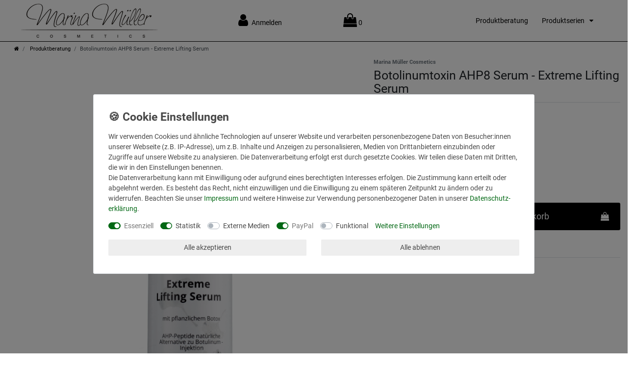

--- FILE ---
content_type: text/html; charset=UTF-8
request_url: https://www.marina-mueller-cosmetics-shop.de/extreme-lifting-serum_138_1069
body_size: 64717
content:






<!DOCTYPE html>

<html lang="de" data-framework="vue" prefix="og: http://ogp.me/ns#" class="icons-loading">

<head>
                        

    <script type="text/javascript">
    (function() {
        var _availableConsents = {"necessary.consent":[true,[],null],"necessary.session":[true,[],null],"necessary.csrf":[true,["XSRF-TOKEN"],null],"necessary.shopbooster_cookie":[true,["plenty_cache"],null],"tracking.emarketing":["false",[],"false"],"tracking.emarketing_facebook":["false",[],"false"],"tracking.emarketing_bing":["false",[],"false"],"tracking.googleAnalytics":[false,["\/^_ga\/","_ga","_gid","_gat"],false],"media.reCaptcha":[false,[],false],"paypal.paypal-cookies":[true,["X-PP-SILOVER","X-PP-L7","tsrc","paypalplus_session_v2"],false],"convenience.languageDetection":[null,[],null]};
        var _allowedCookies = ["plenty_cache","XSRF-TOKEN","X-PP-SILOVER","X-PP-L7","tsrc","paypalplus_session_v2","plenty-shop-cookie","PluginSetPreview","SID_PLENTY_ADMIN_46511","PreviewCookie"] || [];

        window.ConsentManager = (function() {
            var _consents = (function() {
                var _rawCookie = document.cookie.split(";").filter(function (cookie) {
                    return cookie.trim().indexOf("plenty-shop-cookie=") === 0;
                })[0];

                if (!!_rawCookie) {
                    try {
                        _rawCookie = decodeURIComponent(_rawCookie);
                    } catch (e) {
                        document.cookie = "plenty-shop-cookie= ; expires = Thu, 01 Jan 1970 00:00:00 GMT"
                        return null;
                    }

                    try {
                        return JSON.parse(
                            _rawCookie.trim().substr("plenty-shop-cookie=".length)
                        );
                    } catch (e) {
                        return null;
                    }
                }
                return null;
            })();

            Object.keys(_consents || {}).forEach(function(group) {
                if(typeof _consents[group] === 'object' && _consents[group] !== null)
                {
                    Object.keys(_consents[group] || {}).forEach(function(key) {
                        var groupKey = group + "." + key;
                        if(_consents[group][key] && _availableConsents[groupKey] && _availableConsents[groupKey][1].length) {
                            Array.prototype.push.apply(_allowedCookies, _availableConsents[groupKey][1]);
                        }
                    });
                }
            });

            if(!_consents) {
                Object.keys(_availableConsents || {})
                    .forEach(function(groupKey) {
                        if(_availableConsents[groupKey] && ( _availableConsents[groupKey][0] || _availableConsents[groupKey][2] )) {
                            Array.prototype.push.apply(_allowedCookies, _availableConsents[groupKey][1]);
                        }
                    });
            }

            var _setResponse = function(key, response) {
                _consents = _consents || {};
                if(typeof key === "object" && typeof response === "undefined") {
                    _consents = key;
                    document.dispatchEvent(new CustomEvent("consent-change", {
                        detail: {key: null, value: null, data: key}
                    }));
                    _enableScriptsOnConsent();
                } else {
                    var groupKey = key.split(".")[0];
                    var consentKey = key.split(".")[1];
                    _consents[groupKey] = _consents[groupKey] || {};
                    if(consentKey === "*") {
                        Object.keys(_availableConsents).forEach(function(aKey) {
                            if(aKey.split(".")[0] === groupKey) {
                                _consents[groupKey][aKey.split(".")[1]] = response;
                            }
                        });
                    } else {
                        _consents[groupKey][consentKey] = response;
                    }
                    document.dispatchEvent(new CustomEvent("consent-change", {
                        detail: {key: key, value: response, data: _consents}
                    }));
                    _enableScriptsOnConsent();
                }
                if(!_consents.hasOwnProperty('_id')) {
                    _consents['_id'] = "3647b8a97f0b2c8505cbb7f39018834593dfd550";
                }

                Object.keys(_availableConsents).forEach(function(key) {
                    if((_availableConsents[key][1] || []).length > 0) {
                        if(_isConsented(key)) {
                            _availableConsents[key][1].forEach(function(cookie) {
                                if(_allowedCookies.indexOf(cookie) < 0) _allowedCookies.push(cookie);
                            });
                        } else {
                            _allowedCookies = _allowedCookies.filter(function(cookie) {
                                return _availableConsents[key][1].indexOf(cookie) < 0;
                            });
                        }
                    }
                });

                document.cookie = "plenty-shop-cookie=" + JSON.stringify(_consents) + "; path=/; secure";
            };
            var _hasResponse = function() {
                return _consents !== null;
            };

            var _expireDate = function() {
                var expireSeconds = 0;
                                const date = new Date();
                date.setSeconds(date.getSeconds() + expireSeconds);
                const offset = date.getTimezoneOffset() / 60;
                date.setHours(date.getHours() - offset)
                return date.toUTCString();
            }
            var _isConsented = function(key) {
                var groupKey = key.split(".")[0];
                var consentKey = key.split(".")[1];

                if (consentKey === "*") {
                    return Object.keys(_availableConsents).some(function (aKey) {
                        var aGroupKey = aKey.split(".")[0];
                        return aGroupKey === groupKey && _isConsented(aKey);
                    });
                } else {
                    if(!_hasResponse()) {
                        return _availableConsents[key][0] || _availableConsents[key][2];
                    }

                    if(_consents.hasOwnProperty(groupKey) && _consents[groupKey].hasOwnProperty(consentKey))
                    {
                        return !!_consents[groupKey][consentKey];
                    }
                    else {
                        if(!!_availableConsents[key])
                        {
                            return _availableConsents[key][0];
                        }

                        console.warn("Cookie has been blocked due to not being registered: " + key);
                        return false;
                    }
                }
            };
            var _getConsents = function() {
                var _result = {};
                Object.keys(_availableConsents).forEach(function(key) {
                    var groupKey = key.split(".")[0];
                    var consentKey = key.split(".")[1];
                    _result[groupKey] = _result[groupKey] || {};
                    if(consentKey !== "*") {
                        _result[groupKey][consentKey] = _isConsented(key);
                    }
                });
                return _result;
            };
            var _isNecessary = function(key) {
                return _availableConsents.hasOwnProperty(key) && _availableConsents[key][0];
            };
            var _enableScriptsOnConsent = function() {
                var elementsToEnable = document.querySelectorAll("script[data-cookie-consent]");
                Array.prototype.slice.call(elementsToEnable).forEach(function(el) {
                    if(el.dataset && el.dataset.cookieConsent && _isConsented(el.dataset.cookieConsent) && el.type !== "application/javascript") {
                        var newScript = document.createElement("script");
                        if(el.src) {
                            newScript.src = el.src;
                        } else {
                            newScript.textContent = el.textContent;
                        }
                        el.parentNode.replaceChild(newScript, el);
                    }
                });
            };
            window.addEventListener("load", _enableScriptsOnConsent);
                        // Cookie proxy
            (function() {
                var _data = {};
                var _splitCookieString = function(cookiesString) {

                    var _allCookies = cookiesString.split(";");
                    var regex = /[^=]+=[^;]*;?((?:expires|path|domain)=[^;]*;)*/gm;
                    var cookies = [];

                    _allCookies.forEach(function(cookie){
                        if(cookie.trim().indexOf("plenty-shop-cookie=") === 0) {
                            var cookieString = decodeURIComponent(cookiesString);
                            var match;
                            while((match = regex.exec(cookieString)) !== null) {
                                if(match.index === match.lastIndex) {
                                    regex.lastIndex++;
                                }
                                cookies.push(match[0]);
                            }
                        } else if(cookie.length) {
                            cookies.push(cookie);
                        }
                    });

                    return cookies;

                };
                var _parseCookies = function (cookiesString) {
                    return _splitCookieString(cookiesString).map(function(cookieString) {
                        return _parseCookie(cookieString);
                    });
                };
                var _parseCookie = function(cookieString) {
                    var cookie = {
                        name: null,
                        value: null,
                        params: {}
                    };
                    var match = /^([^=]+)=([^;]*);*((?:[^;]*;?)*)$/.exec(cookieString.trim());
                    if(match && match[1]) {
                        cookie.name = match[1];
                        cookie.value = match[2];

                        (match[3] || "").split(";").map(function(param) {
                            return /^([^=]+)=([^;]*);?$/.exec(param.trim());
                        }).filter(function(param) {
                            return !!param;
                        }).forEach(function(param) {
                            cookie.params[param[1]] = param[2];
                        });

                        if(cookie.params && !cookie.params.path) {
                            cookie.params.path = "/";
                        }
                    }

                    return cookie;
                };
                var _isAllowed = function(cookieName) {
                    return _allowedCookies.some(function(allowedCookie) {
                        var match = /^\/(.*)\/([gmiy]*)$/.exec(allowedCookie);
                        return (match && match[1] && (new RegExp(match[1], match[2])).test(cookieName))
                            || allowedCookie === cookieName;
                    });
                };
                var _set = function(cookieString) {
                    var cookie = _parseCookie(cookieString);
                                                                    var domainParts = (window.location.host || window.location.hostname).split(".");
                        if(domainParts[0] === "www") {
                            domainParts.shift();
                            cookie.domain = "." + domainParts.join(".");
                        } else {
                            cookie.domain = (window.location.host || window.location.hostname);
                        }
                                        if(cookie && cookie.name) {
                        if(_isAllowed(cookie.name)) {
                            var cookieValue = cookie.value || "";
                            _data[cookie.name] = cookieValue + Object.keys(cookie.params || {}).map(function(paramKey) {
                                                            if(paramKey === "expires") {
                                    return "";
                                }
                                                            return "; " + paramKey.trim() + "=" + cookie.params[paramKey].trim();
                            }).join("");
                        } else {
                            _data[cookie.name] = null;
                            console.warn("Cookie has been blocked due to privacy settings: " + cookie.name);
                        }
                        _update();
                    }
                };
                var _get = function() {
                    return Object.keys(_data).filter(function (key) {
                        return !!_data[key];
                    }).map(function (key) {
                        return key + "=" + (_data[key].split(";")[0]);
                    }).join("; ");
                };
                var _update = function() {
                    delete document.cookie;
                    var cookies = _parseCookies(document.cookie);
                    Object.keys(_data).forEach(function(key) {
                        if(!_data[key]) {
                            // unset cookie
                            var domains = (window.location.host || window.location.hostname).split(".");
                            while(domains.length > 1) {
                                document.cookie = key + "=; path=/; expires=Thu, 01 Jan 1970 00:00:01 GMT; domain="+domains.join(".");
                                document.cookie = key + "=; path=/; expires=Thu, 01 Jan 1970 00:00:01 GMT; domain=."+domains.join(".");
                                domains.shift();
                            }
                            document.cookie = key + "=; path=/; expires=Thu, 01 Jan 1970 00:00:01 GMT;";
                            delete _data[key];
                        } else {
                            var existingCookie = cookies.find(function(cookie) { return cookie.name === key; });
                            var parsedData = _parseCookie(key + "=" + _data[key]);
                            if(!existingCookie || existingCookie.value !== parsedData.value) {
                                document.cookie = key + "=" + _data[key];
                            } else {
                                // console.log('No changes to cookie: ' + key);
                            }
                        }
                    });

                    if(!document.__defineGetter__) {
                        Object.defineProperty(document, 'cookie', {
                            get: _get,
                            set: _set
                        });
                    } else {
                        document.__defineGetter__('cookie', _get);
                        document.__defineSetter__('cookie', _set);
                    }
                };

                _splitCookieString(document.cookie).forEach(function(cookie)
                {
                    _set(cookie);
                });

                _update();
            })();
            
            return {
                setResponse: _setResponse,
                hasResponse: _hasResponse,
                isConsented: _isConsented,
                getConsents: _getConsents,
                isNecessary: _isNecessary
            };
        })();
    })();
</script>


    
<meta charset="utf-8">
<meta http-equiv="X-UA-Compatible" content="IE=edge">
<meta name="viewport" content="width=device-width, initial-scale=1">
<meta name="generator" content="plentymarkets" />
<meta name="format-detection" content="telephone=no"> 
<link rel="icon" type="image/x-icon" href="https://cdn02.plentymarkets.com/9m6lj6r9odv7/frontend/favico">



            <link rel="canonical" href="https://www.marina-mueller-cosmetics-shop.de/extreme-lifting-serum_138_1069">
    
                        <link rel="alternate" hreflang="x-default" href="https://www.marina-mueller-cosmetics-shop.de/extreme-lifting-serum_138_1069"/>
                    <link rel="alternate" hreflang="de" href="https://www.marina-mueller-cosmetics-shop.de/extreme-lifting-serum_138_1069"/>
            
<style data-font="Custom-Font">
    
                
        .icons-loading .fa { visibility: hidden !important; }
</style>

<link rel="preload" href="https://cdn02.plentymarkets.com/9m6lj6r9odv7/plugin/19/ceres/css/ceres-icons.css" as="style" onload="this.onload=null;this.rel='stylesheet';">
<noscript><link rel="stylesheet" href="https://cdn02.plentymarkets.com/9m6lj6r9odv7/plugin/19/ceres/css/ceres-icons.css"></noscript>


<link rel="preload" as="style" href="https://cdn02.plentymarkets.com/9m6lj6r9odv7/plugin/19/ceres/css/ceres-base.css?v=b9181cd9250f83cb7a94c58d14fa29725b218b56">
    <link rel="stylesheet" href="https://cdn02.plentymarkets.com/9m6lj6r9odv7/plugin/19/ceres/css/ceres-base.css?v=b9181cd9250f83cb7a94c58d14fa29725b218b56">


<script type="application/javascript">
    /*! loadCSS. [c]2017 Filament Group, Inc. MIT License */
    /* This file is meant as a standalone workflow for
    - testing support for link[rel=preload]
    - enabling async CSS loading in browsers that do not support rel=preload
    - applying rel preload css once loaded, whether supported or not.
    */
    (function( w ){
        "use strict";
        // rel=preload support test
        if( !w.loadCSS ){
            w.loadCSS = function(){};
        }
        // define on the loadCSS obj
        var rp = loadCSS.relpreload = {};
        // rel=preload feature support test
        // runs once and returns a function for compat purposes
        rp.support = (function(){
            var ret;
            try {
                ret = w.document.createElement( "link" ).relList.supports( "preload" );
            } catch (e) {
                ret = false;
            }
            return function(){
                return ret;
            };
        })();

        // if preload isn't supported, get an asynchronous load by using a non-matching media attribute
        // then change that media back to its intended value on load
        rp.bindMediaToggle = function( link ){
            // remember existing media attr for ultimate state, or default to 'all'
            var finalMedia = link.media || "all";

            function enableStylesheet(){
                // unbind listeners
                if( link.addEventListener ){
                    link.removeEventListener( "load", enableStylesheet );
                } else if( link.attachEvent ){
                    link.detachEvent( "onload", enableStylesheet );
                }
                link.setAttribute( "onload", null );
                link.media = finalMedia;
            }

            // bind load handlers to enable media
            if( link.addEventListener ){
                link.addEventListener( "load", enableStylesheet );
            } else if( link.attachEvent ){
                link.attachEvent( "onload", enableStylesheet );
            }

            // Set rel and non-applicable media type to start an async request
            // note: timeout allows this to happen async to let rendering continue in IE
            setTimeout(function(){
                link.rel = "stylesheet";
                link.media = "only x";
            });
            // also enable media after 3 seconds,
            // which will catch very old browsers (android 2.x, old firefox) that don't support onload on link
            setTimeout( enableStylesheet, 3000 );
        };

        // loop through link elements in DOM
        rp.poly = function(){
            // double check this to prevent external calls from running
            if( rp.support() ){
                return;
            }
            var links = w.document.getElementsByTagName( "link" );
            for( var i = 0; i < links.length; i++ ){
                var link = links[ i ];
                // qualify links to those with rel=preload and as=style attrs
                if( link.rel === "preload" && link.getAttribute( "as" ) === "style" && !link.getAttribute( "data-loadcss" ) ){
                    // prevent rerunning on link
                    link.setAttribute( "data-loadcss", true );
                    // bind listeners to toggle media back
                    rp.bindMediaToggle( link );
                }
            }
        };

        // if unsupported, run the polyfill
        if( !rp.support() ){
            // run once at least
            rp.poly();

            // rerun poly on an interval until onload
            var run = w.setInterval( rp.poly, 500 );
            if( w.addEventListener ){
                w.addEventListener( "load", function(){
                    rp.poly();
                    w.clearInterval( run );
                } );
            } else if( w.attachEvent ){
                w.attachEvent( "onload", function(){
                    rp.poly();
                    w.clearInterval( run );
                } );
            }
        }


        // commonjs
        if( typeof exports !== "undefined" ){
            exports.loadCSS = loadCSS;
        }
        else {
            w.loadCSS = loadCSS;
        }
    }( typeof global !== "undefined" ? global : this ) );

    (function() {
        var checkIconFont = function() {
            if(!document.fonts || document.fonts.check("1em FontAwesome")) {
                document.documentElement.classList.remove('icons-loading');
            }
        };

        if(document.fonts) {
            document.fonts.addEventListener("loadingdone", checkIconFont);
            window.addEventListener("load", checkIconFont);
        }
        checkIconFont();
    })();
</script>

                    

<!-- Extend the existing style with a template -->
                            <link rel="stylesheet" href="https://cdn02.plentymarkets.com/9m6lj6r9odv7/plugin/19/actionmixwidgetstructuremulticolumns/css/widget-multi-columns.css">

                    <link rel="stylesheet" href="https://cdn02.plentymarkets.com/9m6lj6r9odv7/plugin/19/actionmixwidgetfullwidth/css/widget-full-width.css">

                    <link rel="stylesheet" href="https://cdn02.plentymarkets.com/9m6lj6r9odv7/plugin/19/actionmixwidgetcontentflyoutwidget/css/main.css">

                    <link rel="stylesheet" href="https://cdn02.plentymarkets.com/9m6lj6r9odv7/plugin/19/ceresmarinamuellercosmetics/css/main.css">



            



    
    
                
    
    

    
    
    
    
    

                    


<meta name="robots" content="all">
    <meta name="description" content=". Hchwirksames Anti-Aging-Serum mit GlykolsäureAHP-8, Hyaluronsäure und Vitamin E reduziert Falten, strafft die Haut und sorgt für einen frischen Glow. Ideal für anspruchsvolle Haut, die intensive Pflege benötigt.&amp;quot;">
    <meta name="keywords" content="Pflanzliches Botox AHP-8, Anti-Falten Anti-Aging Serum Gesichtspflege, Faltenreduzierung, Mimikfalten, Zornesfalten, Botox Serum straffende Haut Botolinumtoxin Serum">
<meta property="og:title" content="Botolinumtoxin AHP8 Serum - Extreme Lifting Serum
         | Marina Müller Cosmetics, Bruchsal"/>
<meta property="og:type" content="article"/>
<meta property="og:url" content="https://www.marina-mueller-cosmetics-shop.de/extreme-lifting-serum_138_1069"/>
<meta property="og:image" content="https://cdn02.plentymarkets.com/9m6lj6r9odv7/item/images/138/full/Extrem-Lifting-Serum-2025-Fabi1.jpg"/>
<meta property="thumbnail" content="https://cdn02.plentymarkets.com/9m6lj6r9odv7/item/images/138/full/Extrem-Lifting-Serum-2025-Fabi1.jpg"/>

<script type="application/ld+json">
            {
                "@context"      : "https://schema.org/",
                "@type"         : "Product",
                "@id"           : "1069",
                "name"          : "Botolinumtoxin AHP8 Serum - Extreme Lifting Serum",
                "category"      : "Produktberatung",
                "releaseDate"   : "",
                "image"         : "https://cdn02.plentymarkets.com/9m6lj6r9odv7/item/images/138/full/Extrem-Lifting-Serum-2025-Fabi1.jpg",
                "identifier"    : "1069",
                "description"   : "Botolinumtoxin AHP-8 Serum -&amp;nbsp;Extreme Lifting Serum&amp;nbsp; Unser hochwirksames &quot;Extrem Lifting Serum&quot; ist eine revolutionäre Anti-Aging-Formel, die speziell entwickelt wurde, um die Haut zu straffen, Falten zu reduzieren und für einen sichtbar jüngeren Teint zu sorgen. Die einzigartige Kombination aus hochkonzentrierten Wirkstoffen wie Glykolsäure, Milchsäure und Salicylsäure peelt sanft die obersten Hautschichten, fördert die Zellregeneration und reduziert feine Linien sowie tiefe Falten. Hyaluronsäure spendet intensiv Feuchtigkeit, während Antioxidantien wie Vitamin E die Haut vor freien Radikalen schützen. Das Ergebnis: Eine sichtbar glattere, strahlendere und jugendliche Haut. Anwendung Tragen Sie das Serum morgens und/oder abends auf die gereinigte Haut auf. Massieren Sie es sanft ein. Bei empfindlicher Haut empfehlen wir, das Serum zunächst alle zwei Tage anzuwenden und die Häufigkeit dann schrittweise zu erhöhen. Erwartete Ergebnisse: Straffere Haut:&amp;nbsp;Die Produktion von Kollagen wird angeregt, wodurch die Haut an Elastizität gewinnt und Falten reduziert werden. Glatterer Teint:&amp;nbsp;Abgestorbene Hautschüppchen werden entfernt, die Haut wird ebenmäßiger und strahlender. Verfeinerte Poren:&amp;nbsp;Die Poren werden verkleinert und das Hautbild verfeinert. Intensive Feuchtigkeit:&amp;nbsp;Die Haut wird optimal mit Feuchtigkeit versorgt und fühlt sich prall und geschmeidig an. Gesunder Glow:&amp;nbsp;Die Haut wirkt insgesamt vitaler und strahlender. &amp;nbsp; Panthenol: wirkt&amp;nbsp;feuchtigkeitsbindend, entzündungshemmend, regenerierend und wundheilend. Panthenol verstärkt außerdem die Barrierefunktion der Haut und verbessert ihre Elastizität, bei Wunden wird die Zellneubildung gefördert, weshalb es auch bei Verletzungen oder Sonnenbrand zum Einsatz kommt. Panthenol ist in der Lage den Hautfeuchtigkeit Gehalt bis um das 20fache zu bewahren und ist somit ein unverzichtbarer Wirkstoff in fast allen Produkten von Marina Müller Cosmetics Hyaluronsäure: Hyaluronsäure&amp;nbsp;ist ein körpereigener Hauptbestandteil, das zwischen den Hautzellen liegenden Bindegewebes zu&amp;nbsp;füllt und stützt es. Durch die hohe&amp;nbsp;Fähigkeit, große Mengen Wasser zu binden, ist die Hyaluronsäure für den Feuchtigkeitsgehalt der Haut mit verantwortlich.&amp;nbsp;Hyaluronsäure&amp;nbsp;sorgt damit auch für die Straffheit und Ebenmäßigkeit&amp;nbsp;der Haut. &amp;nbsp; Wirkstoffe: Acetyl Hexapeptide-8 Hyaluronsäure Panthenol Canola ÖL Milchsäure Pipettenflasche mit Glaspipette &amp;nbsp; KONSISTENZ Serum INHALT: 30&amp;nbsp;ml &amp;nbsp; ",
                "disambiguatingDescription" : "Extreme Lifting Serum mit AHP-8 und Hyaluronsäure.

Das pflanzliche Botulinumtoxin Serum AHP-8 verlangsamt die Ausschüttung von Neurotransmittern, die für die Steuerung der Gesichtsmuskulatur zuständig sind.
 
Das Anti-Aging-Peptid veranlasst sie dazu, sich zu entspannen, was eine ähnlich glättende Wirkung auf die Gesichtshaut hat wie Botolinumtoxin. 

Der Vorteil von AHP-8: es wirkt injektionsfrei, zum Beispiel durch Mikrostruktur Patches, ist allgemein sehr gut verträglich und wirkt gleichzeitig zuverlässig in der Behandlung von Falten und Hautlinien. Gerade für Menschen mit einer Botox-Intoleranz ist es eine sichere Alternative mit vergleichbarer Wirkung. Bei regelmäßiger Anwendung kann AHP-8 die Faltentiefe deutlich reduzieren und Falten langanhaltend glätten.


Acetyl Hexapeptid-8 sorgt für ein schnelles und sichtbares Anti Aging Ergebnis.
 
Bei der täglichen Anwendung mindert das Serum auf natürliche Weise die Gesichtsmuskelkontraktionen und sorgt dafür das die Haut straffer, fester und jugendlicher erscheint. Tiefliegende Falten werden gemildert und das Hautbild verfeinert.


Das Power Serum mit pflanzlicher Hyaluronsäure + AHP-8 + Panthenol 
Sanft, schmerzfrei und mit einem sofort sichtbaren Effekt nach wenigen Anwendungen: Die Haut ist deutlich hydratisierter, glatter und ebenmäßiger - 

Falten deutlich reduziert. 
Langanhaltende Wirkung im Kombination mit der Tagescreme. 


Wirkstoffe:
Acetyl Hexapeptide-8
Hyaluronsäure
Panthenol
Canola ÖL
Milchsäure
 
 
INHALT: 30 ml
Airless Spender

Vegan
",
                "manufacturer"  : {
                    "@type"         : "Organization",
                    "name"          : "Marina Müller Cosmetics"
                },
                "sku"           : "1069",
                "offers": {
                    "@type"         : "Offer",
                    "priceCurrency" : "EUR",
                    "price"         : "89.00",
                    "url"           : "https://www.marina-mueller-cosmetics-shop.de/extreme-lifting-serum_138_1069",
                    "priceSpecification":[
                                                    {
                                "@type": "UnitPriceSpecification",
                                "price": "89.00",
                                "priceCurrency": "EUR",
                                "priceType": "ListPrice",
                                "referenceQuantity": {
                                    "@type": "QuantitativeValue",
                                    "value": "30",
                                    "unitCode": "MLT"
                                }
                            },
                                                {
                            "@type": "UnitPriceSpecification",
                            "price": "89.00",
                            "priceCurrency": "EUR",
                            "priceType": "SalePrice",
                            "referenceQuantity": {
                                "@type": "QuantitativeValue",
                                "value": "30",
                                "unitCode": "MLT"
                            }
                        }

                    ],
                    "availability"  : "http://schema.org/InStock",
                    "itemCondition" : "https://schema.org/NewCondition"
                },
                "depth": {
                    "@type"         : "QuantitativeValue",
                    "value"         : "0"
                },
                "width": {
                    "@type"         : "QuantitativeValue",
                    "value"         : "0"
                },
                "height": {
                    "@type"         : "QuantitativeValue",
                    "value"         : "0"
                },
                "weight": {
                    "@type"         : "QuantitativeValue",
                    "value"         : "150"
                }
            }
        </script>

<title>Botolinumtoxin AHP8 Serum - Extreme Lifting Serum
         | Marina Müller Cosmetics, Bruchsal</title>

                <style>.filter-badge {
    display: none;
}
.container-max {
    max-width: 1600px;
}
.footer .color-gray-700 {
    color: #fff !important;
}
.footer.container-max {
    max-width: 100%;
}
.user-login-handler span.d-none {
    display: none;
}</style>
                            <meta name="google-site-verification" content="x7ijpr5nQ4O7jgthyF_-kjW8euznJHV3HAZw5jNl-lw" />
            <!-- emarketing start -->







                
    

    

    

    
    
    
<!-- emarketing end -->
            <style>
    #paypal_loading_screen {
        display: none;
        position: fixed;
        z-index: 2147483640;
        top: 0;
        left: 0;
        width: 100%;
        height: 100%;
        overflow: hidden;

        transform: translate3d(0, 0, 0);

        background-color: black;
        background-color: rgba(0, 0, 0, 0.8);
        background: radial-gradient(ellipse closest-corner, rgba(0,0,0,0.6) 1%, rgba(0,0,0,0.8) 100%);

        color: #fff;
    }

    #paypal_loading_screen .paypal-checkout-modal {
        font-family: "HelveticaNeue", "HelveticaNeue-Light", "Helvetica Neue Light", helvetica, arial, sans-serif;
        font-size: 14px;
        text-align: center;

        box-sizing: border-box;
        max-width: 350px;
        top: 50%;
        left: 50%;
        position: absolute;
        transform: translateX(-50%) translateY(-50%);
        cursor: pointer;
        text-align: center;
    }

    #paypal_loading_screen.paypal-overlay-loading .paypal-checkout-message, #paypal_loading_screen.paypal-overlay-loading .paypal-checkout-continue {
        display: none;
    }

    .paypal-checkout-loader {
        display: none;
    }

    #paypal_loading_screen.paypal-overlay-loading .paypal-checkout-loader {
        display: block;
    }

    #paypal_loading_screen .paypal-checkout-modal .paypal-checkout-logo {
        cursor: pointer;
        margin-bottom: 30px;
        display: inline-block;
    }

    #paypal_loading_screen .paypal-checkout-modal .paypal-checkout-logo img {
        height: 36px;
    }

    #paypal_loading_screen .paypal-checkout-modal .paypal-checkout-logo img.paypal-checkout-logo-pp {
        margin-right: 10px;
    }

    #paypal_loading_screen .paypal-checkout-modal .paypal-checkout-message {
        font-size: 15px;
        line-height: 1.5;
        padding: 10px 0;
    }

    #paypal_loading_screen.paypal-overlay-context-iframe .paypal-checkout-message, #paypal_loading_screen.paypal-overlay-context-iframe .paypal-checkout-continue {
        display: none;
    }

    .paypal-spinner {
        height: 30px;
        width: 30px;
        display: inline-block;
        box-sizing: content-box;
        opacity: 1;
        filter: alpha(opacity=100);
        animation: rotation .7s infinite linear;
        border-left: 8px solid rgba(0, 0, 0, .2);
        border-right: 8px solid rgba(0, 0, 0, .2);
        border-bottom: 8px solid rgba(0, 0, 0, .2);
        border-top: 8px solid #fff;
        border-radius: 100%
    }

    .paypalSmartButtons div {
        margin-left: 10px;
        margin-right: 10px;
    }
</style>    
                                            <link rel="stylesheet" href="https://cdn02.plentymarkets.com/9m6lj6r9odv7/plugin/19/ceresmarinamuellercosmetics/css/single-item.css">

            
    </head>

<body class="page-singleitem item-138 variation-1069 ">

                    

<script>
    if('ontouchstart' in document.documentElement)
    {
        document.body.classList.add("touch");
    }
    else
    {
        document.body.classList.add("no-touch");
    }
</script>


<div id="vue-app" class="app">
    
    <lazy-hydrate when-idle>
        <notifications template="#vue-notifications" :initial-notifications="{&quot;error&quot;:null,&quot;warn&quot;:null,&quot;info&quot;:null,&quot;success&quot;:null,&quot;log&quot;:null}"></notifications>
    </lazy-hydrate>

    

             <header id="page-header" class="sticky-top">
        <div class="container-max">
            <div class="row flex-row-reverse position-relative">
                <div id="page-header-parent" class="col-12 header-container" data-header-offset>
                    <!-- 613 -->
 


                    
<div class="widget widget-grid row widget-grid-actionmix d-block widget-full-width padded bg-white ">
        <div class="container-fluid">
        <div class="row">
            <div class="widget-inner col-lg d-lg-flex col-md d-md-flex col align-self-center pt-md-2 pb-md-2 pl-md-5 pt-0 pb-0 pl-3">
            <div>


    

    



    <a href="/">    <img src="https://cdn02.plentymarkets.com/9m6lj6r9odv7/frontend/logo.png" class="img-fluid" />
    </a></div>
        </div>
                    <div class="widget-inner col-lg d-lg-flex col-md-auto d-md-flex col-auto align-self-center ">
                <div><div class="widget widget-grid row widget-grid-actionmix d-flex text-center control-icons ">
            <div class="widget-inner col-md d-md-flex col-auto align-self-center ">
            <div><div class="user-login-handler">
    <user-login-handler
        :show-login="true"
        :show-registration="false">
                <a class="nav-link-user" data-toggle="modal">
            <i class="fa fa-user mr-0 mr-sm-1" aria-hidden="true"></i>
        </a>
                    </user-login-handler>
</div>
</div>
        </div>
                    <div class="widget-inner col-md d-md-flex col-auto align-self-center ">
                <div>

    
    
    
    
    
<div class="widget-header-shopping-cart" @mouseover.once="$store.dispatch('loadComponent', 'basket-preview')">

            <a href="/basket">
        <div>         <span  class="icon"><icon icon="shopping-cart" class-loading="fa-refresh" :loading="$store.state.basket.isBasketLoading"></icon></span>
             <span class="count" v-basket-item-quantity="$store.state.basket.data.itemQuantity">0</span>
       </div>
    </a>

    <lazy-load component="basket-preview">
        <basket-preview :show-net-prices="false">
            <template #before-basket-item>
                                    
            </template>
            <template #after-basket-item>
                                    
            </template>
            <template #before-basket-totals>
                                    
            </template>
            <template #before-item-sum>
                                    
            </template>
            <template #after-item-sum>
                                    
            </template>
            <template #before-shipping-costs>
                                    
            </template>
            <template #after-shipping-costs>
                                    
            </template>
            <template #before-total-sum>
                                    
            </template>
            <template #before-vat>
                                    
            </template>
            <template #after-vat>
                                    
            </template>
            <template #after-total-sum>
                                    
            </template>
            <template #after-basket-totals>
                                    
            </template>
            <template #before-checkout-button>
                                    
            </template>
            <template #after-checkout-button>
                                    
            </template>
        </basket-preview>
    </lazy-load>
</div>
</div>
            </div>
                            <div class="widget-inner col-auto align-self-center ">
                <div><div class="widget widget-code widget-none m-0 color-gray-700">
    <div class="widget-inner bg-appearance mt-0 mr-0 mb-0 ml-0">
                    <button v-open-mobile-navigation class="navbar-toggler d-lg-none p-3" type="button" style="font-size: 2rem;">
                <i class="fa fa-bars"></i>
</button>

<meta name="google-site-verification" content="x7ijpr5nQ4O7jgthyF_-kjW8euznJHV3HAZw5jNl-lw" />

<!-- Google tag (gtag.js) -->
<script2 async src="https://www.googletagmanager.com/gtag/js?id=GT-5773LFH"></script2>
<script2>
  window.dataLayer = window.dataLayer || [];
  function gtag(){dataLayer.push(arguments);}
  gtag('js', new Date());

  gtag('config', 'GT-5773LFH');
</script2>
            </div>
</div>
</div>
            </div>
                                                                                    </div>
</div>
            </div>
                            <div class="widget-inner col-lg d-lg-flex d-md-none d-none align-self-center pr-5">
                <div>






<nav class="navbar normalmenu">

    <div class="main-navbar-collapsable d-none d-lg-block">
        <ul class="mainmenu p-0 m-0 d-flex">
                                                                        
    
        
                                                                
            
                <li>
                    <a href="/produkte" itemprop="name">
                        Produktberatung
                    </a>
                </li>

                        
        
                                                                                                                                                                                                            
            
                <li class="ddown" v-navigation-touch-handler>
                    <a href="/produktserien" itemprop="name">
                        Produktserien
                    </a>
                                        <ul data-level="1" class="collapse nav-dropdown-0">
                                                                                                                                                        <li><ul class="collapse-inner">
                                    <li class="level1">
                                                <a @touchstart.stop href="/produktserien/medicalline" itemprop="name">MedicalLine</a>
                    </li>
                                                        </ul></li>
                                                                                                                    <li><ul class="collapse-inner">
                                    <li class="level1">
                                                <a @touchstart.stop href="/produktserien/pureline" itemprop="name">PureLine</a>
                    </li>
                                                        </ul></li>
                                                                                                                    <li><ul class="collapse-inner">
                                    <li class="level1">
                                                <a @touchstart.stop href="/produktserien/bioline" itemprop="name">BioLine</a>
                    </li>
                                                        </ul></li>
                                                                                                                    <li><ul class="collapse-inner">
                                    <li class="level1">
                                                <a @touchstart.stop href="/produktserien/luxuryline" itemprop="name">LuxuryLine</a>
                    </li>
                                                        </ul></li>
                                                                                                                    <li><ul class="collapse-inner">
                                    <li class="level1">
                                                <a @touchstart.stop href="/produktserien/derma-glueck" itemprop="name">Derma Glück</a>
                    </li>
                                                        </ul></li>
                                                                        
                                            </ul>
                                    </li>

                        

                    </ul>
    </div>

</nav>
</div>
            </div>
                                                                                            </div>
    </div>
    </div>
<div class="widget widget-grid row widget-grid-actionmix d-block widget-full-width unpadded mb-0">
        <div class="container-fluid">
        <div class="row">
            <div class="widget-inner col ">
            <div><hr class="widget-divider horizontal d-lg-block d-md-block d-block border-primary mt-0 mb-0" style="border-top:1px solid #ff0000;" />
</div>
        </div>
                                                                                                    </div>
    </div>
    </div>

                
                
                
                
                
<div class="breadcrumbs header-fw unfixed">
    <nav class="small d-none d-md-block px-0" data-component="breadcrumbs" data-renderer="twig">
                <ul class="breadcrumb container-max px-3 py-2 my-0 mx-auto">
            <li class="breadcrumb-item">
                <a href="/" aria-label="">
                    <i class="fa fa-home" aria-hidden="true"></i>
                                        <span class="breadcrumb-home"></span>
                                                        </a>
            </li>
                                                                                                        <li class="breadcrumb-item">
                            <a href="/produkte">
                                Produktberatung
                            </a>
                                                                                                            </li>
                                    
                                                    <li class="breadcrumb-item active">
                                                                        <span>Botolinumtoxin AHP8 Serum - Extreme Lifting Serum</span>
                    </li>
                                    </ul>
        <script2 type="application/ld+json">
        {
            "@context":"http://schema.org/",
            "@type":"BreadcrumbList",
            "itemListElement": [{"@type":"ListItem","position":1,"item":{"@id":"\/","name":"Home"}},{"@type":"ListItem","position":2,"item":{"@id":"\/produkte","name":"Produktberatung"}},{"@type":"ListItem","position":3,"item":{"@id":"https:\/\/www.marina-mueller-cosmetics-shop.de\/extreme-lifting-serum_138_1069","name":"Botolinumtoxin AHP8 Serum -\u00a0Extreme Lifting Serum"}}]
        }
        </script2>
    </nav>
</div>
                </div>
            </div>
        </div>
    </header>
    

<div>
                
                        <lazy-hydrate when-idle>
        <mobile-navigation :initial-category="{&quot;parentCategoryId&quot;:null,&quot;type&quot;:&quot;item&quot;,&quot;linklist&quot;:&quot;Y&quot;,&quot;right&quot;:&quot;all&quot;,&quot;sitemap&quot;:&quot;Y&quot;,&quot;id&quot;:21,&quot;level&quot;:1,&quot;details&quot;:[{&quot;categoryId&quot;:&quot;21&quot;,&quot;shortDescription&quot;:&quot;&quot;,&quot;itemListView&quot;:&quot;ItemViewCategoriesList&quot;,&quot;canonicalLink&quot;:&quot;&quot;,&quot;metaDescription&quot;:&quot;Hier erfahren Sie mehr \u00fcber unsere Produkte und dem Jeweiligen Hauttyp. Bei Fragen stehen wir Ihnen gerne jederzeit zur Verf\u00fcgung!&quot;,&quot;singleItemView&quot;:&quot;ItemViewSingleItem&quot;,&quot;fulltext&quot;:&quot;Y&quot;,&quot;metaKeywords&quot;:&quot;produkte marina m\u00fcller cosmetics shop&quot;,&quot;nameUrl&quot;:&quot;produkte&quot;,&quot;metaTitle&quot;:&quot;Produktberatung | Marina M\u00fcller Cosmetics | Hauttyp Koonigurator  |  Hauttyp Besteimmen&quot;,&quot;position&quot;:&quot;50&quot;,&quot;plenty_category_details_image2_path&quot;:&quot;&quot;,&quot;description2&quot;:&quot;&quot;,&quot;pageView&quot;:&quot;PageDesignContent&quot;,&quot;metaRobots&quot;:&quot;ALL&quot;,&quot;lang&quot;:&quot;de&quot;,&quot;name&quot;:&quot;Produktberatung&quot;,&quot;description&quot;:&quot;&lt;p&gt;Marina M\u00fcller Cosmetics Online-Shop - Pflegeprodukte f\u00fcr jeden Hauttyp&lt;\/p&gt;&quot;,&quot;updatedAt&quot;:&quot;2024-12-21T10:07:06+01:00&quot;,&quot;updatedBy&quot;:&quot;1&quot;,&quot;plenty_category_details_image_path&quot;:&quot;2020\/category\/2020-02-24\/category_2.jpeg&quot;,&quot;image&quot;:2,&quot;imagePath&quot;:&quot;2020\/category\/2020-02-24\/category_2.jpeg&quot;,&quot;image2&quot;:null,&quot;image2Path&quot;:null,&quot;plentyId&quot;:46511}],&quot;clients&quot;:[{&quot;categoryId&quot;:&quot;21&quot;,&quot;plentyId&quot;:46511}]}" :include-language="false"></mobile-navigation>
    </lazy-hydrate>
</div>

    <div id="page-body" class="main">
            

        
                
                    <div class="single container-max page-content">
            <div class="row">
                <div class="col">
                    <single-item
                        v-cloak
                        item-data="6970ec968dc58"
                        attributes-data="6970ec968de10"
                        variations="6970ec968de14"
                        :after-key="null"
                        :please-select-option-variation-id="0"
                        :init-please-select-option="false"
                        :show-net-prices="false"
                        :is-wish-list-enabled="true"
                        :item-id="138"
                        v-slot="slotProps">
                        <!-- 592 -->
 
<div class="widget widget-grid row widget-grid-actionmix d-flex ">
            <div class="widget-inner d-lg-flex col-lg-7 col-12 ">
            <div>


<div class="widget widget-item-image widget-primary
    ">
            <item-image-carousel
            :max-quantity="10"
            image-url-accessor="url"
            :show-thumbs="true"
            :show-dots="false"
            animation-style="standard"
            plugin-path="https://cdn02.plentymarkets.com/9m6lj6r9odv7/plugin/19/ceres">
        </item-image-carousel>
    </div>
</div>
        </div>
                    <div class="widget-inner d-lg-flex col-lg-5 col-12 ">
                <div><div class="widget widget-sticky" v-stick-in-parent>
    <div class="widget-inner">
        <lazy-hydrate never>

    <div class="widget widget-text widget-none producertag h6 producer text-muted">
        <div class="widget-inner bg-appearance pt-0 pr-0 pb-2 pl-0">
                            <p>Marina Müller Cosmetics</p>
                    </div>
    </div>

        </lazy-hydrate>
<lazy-hydrate never>

    <div class="widget widget-text widget-none title-outer">
        <div class="widget-inner bg-appearance pt-0 pr-0 pb-0 pl-0">
                            <h1><span v-text="slotProps.getDataField('texts.name1')">Botolinumtoxin AHP8 Serum - Extreme Lifting Serum</span></h1>
                    </div>
    </div>

        </lazy-hydrate>
<hr class="widget widget-separator mb-3" >
<lazy-hydrate never>

    <div class="widget widget-text widget-none articlenumber small text-muted mb-5">
        <div class="widget-inner bg-appearance pt-0 pr-0 pb-0 pl-0">
                            <p><strong>Artikelnummer&nbsp;</strong><span v-text="slotProps.getDataField('variation.number')">MMC20125</span></p>
                    </div>
    </div>

        </lazy-hydrate>
<div class="widget widget-attribute widget-primary
        "
    >
    <variation-select :force-content="false">
            </variation-select>
</div>
<div class="widget widget-graduate-price widget-primary
        "
    >
    <div class="widget-inner">
        <graduated-prices padding-inline-styles=""
                          padding-classes="">
        </graduated-prices>
    </div>
</div>
<div class="widget widget-code widget-none color-gray-700">
    <div class="widget-inner bg-appearance">
                    <template v-if="$store.getters.currentItemVariation.prices.rrp">
 </template>
            </div>
</div>
<div class="widget widget-item-price widget-none
        "
    >
        <set-price v-if="$store.state.items.isItemSet" :show-cross-price="false"></set-price>
        <item-price v-else :show-cross-price="false"></item-price>
</div>
<div class="widget widget-availability h4 "
    >
    <item-availability
        padding-classes=""
        padding-styles="">
    </item-availability>
</div>



<div class="widget widget-add-to-basket widget-primary
     mt-3 mb-3    "
    >

                        

    <intersect>
        <div class="w-100">
            <single-add-to-basket
                    button-size="btn-lg"
                    padding-classes=""
                    padding-inline-styles="">
            </single-add-to-basket>
        </div>

        <template #loading>
            <button class="btn btn-block btn-primary btn-appearance">
                <i class="fa fa-shopping-cart" aria-hidden="true"></i>
                In den Warenkorb
            </button>
        </template>
    </intersect>

                        
</div>
    <div class="widget widget-add-to-wish-list widget-danger
                "
        >

        <add-to-wish-list></add-to-wish-list>

    </div>
<hr class="widget widget-separator mb-3" >
<div class="widget widget-code widget-none vat small text-muted color-gray-700">
    <div class="widget-inner bg-appearance">
                    <span>* inkl. ges. MwSt. zzgl.<a  data-toggle="modal" href="#shippingscosts" title="Versandkosten"> Versandkosten</a></span>
            </div>
</div>

    </div>
</div>
</div>
            </div>
                                                                                            </div>
<div class="widget widget-grid row widget-grid-actionmix d-flex ">
            <div class="widget-inner col ">
            <div><div class="widget widget-tab" 
    >
    <tab-list class="widget-inner" appearance="primary" :render-empty="false">
                    <tab-item class="" 
                 
                title="Beschreibung"
                >
                <div class="my-4" data-builder-child-container="5e53a164cb20d"><lazy-hydrate never>

    <div class="widget widget-text widget-none">
        <div class="widget-inner bg-appearance pt-0 pr-0 pb-0 pl-0">
                            <p><h2 itemprop="name">Botolinumtoxin AHP-8 Serum -&nbsp;<span style="font-size:20px;">Extreme Lifting Serum&nbsp;</span></h2>
<p><meta charset="UTF-8" >Unser hochwirksames "Extrem Lifting Serum" ist eine revolutionäre Anti-Aging-Formel, die speziell entwickelt wurde, um die Haut zu straffen, Falten zu reduzieren und für einen sichtbar jüngeren Teint zu sorgen. Die einzigartige Kombination aus hochkonzentrierten Wirkstoffen wie Glykolsäure, Milchsäure und Salicylsäure peelt sanft die obersten Hautschichten, fördert die Zellregeneration und reduziert feine Linien sowie tiefe Falten. Hyaluronsäure spendet intensiv Feuchtigkeit, während Antioxidantien wie Vitamin E die Haut vor freien Radikalen schützen. Das Ergebnis: Eine sichtbar glattere, strahlendere und jugendliche Haut.</p>
<h3>Anwendung</h3>
<div><meta charset="UTF-8" >Tragen Sie das Serum morgens und/oder abends auf die gereinigte Haut auf. Massieren Sie es sanft ein. Bei empfindlicher Haut empfehlen wir, das Serum zunächst alle zwei Tage anzuwenden und die Häufigkeit dann schrittweise zu erhöhen.</div>
<h3><meta charset="UTF-8" ></h3>
<p data-sourcepos="19:1-19:25"><strong>Erwartete Ergebnisse:</strong></p>
<ul data-sourcepos="21:1-26:0">	<li data-sourcepos="21:1-21:133"><strong>Straffere Haut:</strong>&nbsp;Die Produktion von Kollagen wird angeregt, wodurch die Haut an Elastizität gewinnt und Falten reduziert werden.</li>	<li data-sourcepos="22:1-22:110"><strong>Glatterer Teint:</strong>&nbsp;Abgestorbene Hautschüppchen werden entfernt, die Haut wird ebenmäßiger und strahlender.</li>	<li data-sourcepos="23:1-23:82"><strong>Verfeinerte Poren:</strong>&nbsp;Die Poren werden verkleinert und das Hautbild verfeinert.</li>	<li data-sourcepos="24:1-24:118"><strong>Intensive Feuchtigkeit:</strong>&nbsp;Die Haut wird optimal mit Feuchtigkeit versorgt und fühlt sich prall und geschmeidig an.</li>	<li data-sourcepos="25:1-26:0"><strong>Gesunder Glow:</strong>&nbsp;Die Haut wirkt insgesamt vitaler und strahlender.</li></ul>
<h3>&nbsp;</h3>
<hr /><h3>Panthenol:</h3>
<p>wirkt&nbsp;<b>feuchtigkeitsbindend, entzündungshemmend, regenerierend und wundheilend</b>. Panthenol verstärkt außerdem die Barrierefunktion der Haut und verbessert ihre Elastizität, bei Wunden wird die Zellneubildung gefördert, weshalb es auch bei Verletzungen oder Sonnenbrand zum Einsatz kommt. Panthenol ist in der Lage den Hautfeuchtigkeit Gehalt bis um das 20fache zu bewahren und ist somit ein unverzichtbarer Wirkstoff in fast allen Produkten von Marina Müller Cosmetics</p>
<hr /><h3>Hyaluronsäure:</h3>
<p><b>Hyaluronsäure</b>&nbsp;ist ein körpereigener Hauptbestandteil, das zwischen den Hautzellen liegenden Bindegewebes zu&nbsp;füllt und stützt es. Durch die hohe&nbsp;Fähigkeit, große Mengen Wasser zu binden, ist die Hyaluronsäure für den Feuchtigkeitsgehalt der Haut mit verantwortlich.&nbsp;<b>Hyaluronsäure&nbsp;</b>sorgt damit auch für die Straffheit und Ebenmäßigkeit&nbsp;der Haut.</p>
<hr /><p>&nbsp;</p>
<p>Wirkstoffe:</p>
<ul>	<li>Acetyl Hexapeptide-8</li>	<li>Hyaluronsäure</li>	<li>Panthenol</li>	<li>Canola ÖL</li>	<li>Milchsäure</li>	<li>Pipettenflasche mit Glaspipette</li></ul>
<p>&nbsp;</p>
<p>KONSISTENZ</p>
<p>Serum</p>
<p>INHALT: 30&nbsp;ml</p>
<p>&nbsp;</p>
<hr /><p><iframe allowfullscreen="true" frameborder="0" id="cc-m-video-container-13541869390" src="https://www.youtube-nocookie.com/embed/38m5JIn0tbM?wmode=transparent&amp;vq=hd1080"></iframe></p>
<hr /></p>
                    </div>
    </div>

        </lazy-hydrate>
</div>
            </tab-item>
                    <tab-item class="" 
                 
                title="Benefits"
                >
                <div class="my-4" data-builder-child-container="5e53a164cb20f"><lazy-hydrate never>

    <div class="widget widget-text widget-none">
        <div class="widget-inner bg-appearance pt-0 pr-0 pb-0 pl-0">
                            <p><span v-html="slotProps.getFilteredDataField('variationProperties.{id, 1}.properties.{id, 1}.values.value', 'escape')">&lt;h3&gt;&lt;meta charset=&quot;UTF-8&quot; /&gt;&lt;/h3&gt;
&lt;p data-sourcepos=&quot;7:1-7:30&quot;&gt;&lt;strong&gt;Wirkung der Inhaltsstoffe:&lt;/strong&gt;&lt;/p&gt;
&lt;ul data-sourcepos=&quot;9:1-14:0&quot;&gt;	&lt;li data-sourcepos=&quot;9:1-9:248&quot;&gt;&lt;strong&gt;Glykolsu00e4ure, Milchsu00e4ure, Salicylsu00e4ure:&lt;/strong&gt;&amp;nbsp;Diese Alpha-Hydroxy-Su00e4uren (AHAs) wirken als sanfte Peelings, entfernen abgestorbene Hautschu00fcppchen und fu00f6rdern die Zellerneuerung. Sie verfeinern die Poren, glu00e4tten die Haut und reduzieren feine Linien.&lt;/li&gt;	&lt;li data-sourcepos=&quot;10:1-10:94&quot;&gt;&lt;strong&gt;Hyaluronsu00e4ure:&lt;/strong&gt;&amp;nbsp;Bindet Feuchtigkeit in der Haut, polstert sie auf und reduziert Fu00e4ltchen.&lt;/li&gt;	&lt;li data-sourcepos=&quot;11:1-11:109&quot;&gt;&lt;strong&gt;Vitamin E:&lt;/strong&gt;&amp;nbsp;Antioxidans, das freie Radikale neutralisiert und die Haut vor vorzeitiger Alterung schu00fctzt.&lt;/li&gt;	&lt;li data-sourcepos=&quot;12:1-12:176&quot;&gt;&lt;strong&gt;Camellia Sinensis Leaf Extract (Gru00fcntee-Extrakt):&lt;/strong&gt;&amp;nbsp;Wirkt antioxidativ und entzu00fcndungshemmend, schu00fctzt die Haut vor Umwelteinflu00fcssen und unterstu00fctzt die Kollagenproduktion.&lt;/li&gt;	&lt;li data-sourcepos=&quot;13:1-14:0&quot;&gt;&lt;strong&gt;Bisabolol:&lt;/strong&gt;&amp;nbsp;Beruhigt gereizte Haut und wirkt entzu00fcndungshemmend.&lt;/li&gt;&lt;/ul&gt;
&lt;h3 id=&quot;cc-m-header-13400240090&quot;&gt;Benefits&lt;/h3&gt;
&lt;ul&gt;	&lt;li&gt;Botolinumtoxin&lt;/li&gt;	&lt;li&gt;Faltenkiller&amp;nbsp;&lt;/li&gt;	&lt;li&gt;Feuchtigkeitsbooster fu00fcr jeden Hauttyp&lt;/li&gt;	&lt;li&gt;Ein luxuriu00f6ses Zusatzprodukt fu00fcr eine Anti-Aging Anwendung mit sichtbaren Erfolg&amp;nbsp;&lt;/li&gt;	&lt;li&gt;Sichtbare und spu00fcrbare Verbesserung&amp;nbsp;der Haut&lt;/li&gt;	&lt;li&gt;Alternative zu einer Injektion&amp;nbsp;&lt;/li&gt;	&lt;li&gt;Ideal auch als reines Mu00e4nnerpflegeprodukt&amp;nbsp;&lt;/li&gt;	&lt;li&gt;Enthu00e4lt: Fruchtsu00e4uren, Esculin, Bisabolol,&amp;nbsp;Camellia Sinensis Leaf Extract&lt;/li&gt;	&lt;li&gt;Verlu00e4ngert die Wirkung einer Botox Injektion&lt;/li&gt;&lt;/ul&gt;
&lt;p&gt;&amp;nbsp;&lt;/p&gt;
&lt;p&gt;&lt;span style=&quot;font-size:18px;&quot;&gt;&lt;strong&gt;Hauttyp&lt;/strong&gt;&lt;/span&gt;&lt;/p&gt;
&lt;ul&gt;	&lt;li&gt;Empfindliche&amp;nbsp;Haut &amp;nbsp; &amp;nbsp; &amp;nbsp; &amp;nbsp; &amp;nbsp; &amp;nbsp; &amp;nbsp; &amp;nbsp; &amp;nbsp; &amp;nbsp; &amp;nbsp; &amp;nbsp; &amp;nbsp; &amp;nbsp;&amp;nbsp;&lt;/li&gt;	&lt;li&gt;Fettige&amp;nbsp;Haut &amp;nbsp; &amp;nbsp; &amp;nbsp; &amp;nbsp; &amp;nbsp; &amp;nbsp; &amp;nbsp; &amp;nbsp; &amp;nbsp; &amp;nbsp; &amp;nbsp; &amp;nbsp; &amp;nbsp; &amp;nbsp; &amp;nbsp; &amp;nbsp; &amp;nbsp; &amp;nbsp; &amp;nbsp;&amp;nbsp;&lt;/li&gt;	&lt;li&gt;Mischhaut&amp;nbsp; &amp;nbsp; &amp;nbsp; &amp;nbsp; &amp;nbsp; &amp;nbsp; &amp;nbsp; &amp;nbsp; &amp;nbsp; &amp;nbsp; &amp;nbsp; &amp;nbsp; &amp;nbsp; &amp;nbsp; &amp;nbsp; &amp;nbsp; &amp;nbsp; &amp;nbsp;&amp;nbsp;&lt;/li&gt;	&lt;li&gt;Normale Haut &amp;nbsp; &amp;nbsp; &amp;nbsp; &amp;nbsp; &amp;nbsp; &amp;nbsp; &amp;nbsp; &amp;nbsp; &amp;nbsp; &amp;nbsp; &amp;nbsp; &amp;nbsp; &amp;nbsp; &amp;nbsp; &amp;nbsp; &amp;nbsp; &amp;nbsp; &amp;nbsp;&amp;nbsp;&lt;/li&gt;	&lt;li&gt;Reife Haut&lt;/li&gt;	&lt;li&gt;Trockene Haut&lt;/li&gt;	&lt;li&gt;Anti Agein - Feuchtigkeitsarme haut&lt;/li&gt;&lt;/ul&gt;
&lt;h2 id=&quot;cc-m-header-13856234690&quot;&gt;&lt;span style=&quot;font-size:18px;&quot;&gt;Anwendungsbereich&lt;/span&gt;&lt;/h2&gt;
&lt;ul&gt;	&lt;li&gt;Gesicht&lt;/li&gt;	&lt;li&gt;Zornesfalte&lt;/li&gt;	&lt;li&gt;Mimikfalte&lt;/li&gt;	&lt;li&gt;Hals&amp;nbsp;&lt;/li&gt;	&lt;li&gt;Dekolletu00e9&amp;nbsp;&lt;/li&gt;	&lt;li&gt;Augenpartie&lt;/li&gt;&lt;/ul&gt;
&lt;p&gt;&amp;nbsp;&lt;/p&gt;
&lt;h2 id=&quot;cc-m-header-13856234790&quot;&gt;&lt;span style=&quot;font-size:18px;&quot;&gt;Auch geeignet als&lt;/span&gt;&lt;/h2&gt;
&lt;ul&gt;	&lt;li&gt;Pflanzliche Alternative zur Botolin-Injektion&amp;nbsp;&lt;/li&gt;&lt;/ul&gt;
&lt;p&gt;&amp;nbsp;&lt;/p&gt;
&lt;h3 id=&quot;cc-m-header-13400240090&quot;&gt;&amp;nbsp;&lt;/h3&gt;</span></p>
                    </div>
    </div>

        </lazy-hydrate>
</div>
            </tab-item>
                    <tab-item class="" 
                 
                title="Anwendung"
                >
                <div class="my-4" data-builder-child-container="05a4d608-7002-4108-9083-ba11da63734e"><lazy-hydrate never>

    <div class="widget widget-text widget-none">
        <div class="widget-inner bg-appearance pt-0 pr-0 pb-0 pl-0">
                            <p><span v-html="slotProps.getFilteredDataField('variationProperties.{id, 1}.properties.{id, 2}.values.value', 'escape')">&lt;h3 id=&quot;cc-m-header-13400239790&quot;&gt;Anwendung&lt;/h3&gt;
&lt;p&gt;Das&amp;nbsp;Botolinumtoxin Serum&amp;nbsp;morgens und oder Abends nach der Reinigung punktuell auf die Falten oder grou00dfflu00e4chig auf das komplette Gesicht auftragen und sanft eindru00fccken bis das Extreme Lifting Konzentrat in die Haut vollstu00e4ndig eingezogen ist.&lt;/p&gt;
&lt;p&gt;Wir empfehlen im Anschluss die Verwende eine fu00fcr die&amp;nbsp;Hauttyp entsprechende Gesichtscreme aufzutragen. So wird das Ergebnis verstu00e4rkt und intensiviert.&amp;nbsp;&lt;/p&gt;
&lt;hr /&gt;&lt;p&gt;&lt;iframe allowfullscreen=&quot;true&quot; frameborder=&quot;0&quot; id=&quot;cc-m-video-container-13541869390&quot; src=&quot;https://www.youtube-nocookie.com/embed/38m5JIn0tbM?wmode=transparent&amp;amp;vq=hd1080&quot;&gt;&lt;/iframe&gt;&lt;/p&gt;
&lt;hr /&gt;&lt;p&gt;&lt;strong&gt;&lt;span style=&quot;font-size:18px;&quot;&gt;Pflegetipp&lt;/span&gt;:&lt;/strong&gt;&lt;/p&gt;
&lt;p&gt;Fu00fcr eine intensivere Faltenbeku00e4mpfung empfehlen wir das&amp;nbsp;&lt;a href=&quot;https://www.marina-mueller-cosmetics-shop.de/ad-mmc/mmc20121/&quot; title=&quot;Hyaluron Intensive Concentrate / Fach Hyaluron&quot;&gt;Hyaluron&amp;nbsp;Intensive Concentrate&lt;/a&gt;&amp;nbsp;mit dem Extreme Lifting Serum in Kombination aufzutragen. Das Hyaluron Konzentrat unterstu00fctzt durch eine tiefere&amp;nbsp;Einschleusung der Wirkstoffe, das Extreme Lifting Serum Botolinumtoxin sorgt dafu00fcr das die Gesichtsmuskulatur bzw. Gesichtsmuskelkontraktionen &amp;nbsp;auf natu00fcrliche weise gemildert wird und sorgt somit, dass&amp;nbsp;die Haut&amp;nbsp;straffer&amp;nbsp;wirkt und die Gesichtsmuskelkontraktionen&amp;nbsp;angenehm entspannt.&lt;/p&gt;
&lt;h3 id=&quot;cc-m-header-13400239490&quot;&gt;Beschreibung&lt;/h3&gt;
&lt;p&gt;Das Extreme Lifting Serum ist ein Intensivkonzentrat der fu00fcr jeden Hauttyp geeignet ist welche eine Faltenminimierung auf hu00f6chstem und natu00fcrlichem Niveau benu00f6tigt.&lt;strong&gt; Das Konzentrat stellt eine pflanzliche Alternative zu einer Botulinumtoxin A Injektion dar.&lt;/strong&gt;&lt;/p&gt;
&lt;p&gt;Die hochkonzentrierten Wirkstoffe Agrineline (AHP Acetyl Hexapeptide&amp;nbsp;8), Hyaluronsu00e4ure, Canola u00d6l und Pro Vitamin B5 sorgen auf natu00fcrliche kosmetische Weise fu00fcr eine spu00fcrbare Entspannung der Gesichtsmuskulatur und Gesichtsmuskelkontraktionen. Dies fu00fchrt bei einer regelmu00e4u00dfigen Anwendung dazu, dass sich in ku00fcrzester Zeit tiefliegende Falten sowie, Mimikfu00e4ltchen minimieren. Dieses Highu2013Tech&amp;nbsp;Serum wirkt effektiv dem Hautalterungsprozess entgegen.&lt;/p&gt;
&lt;p&gt;Sofort nach dem ersten Auftragen erscheint die Haut sichtbar glatter, jugendlicher und voller Spannkraft. Unsere&amp;nbsp;Produkte sind alle aufeinander abgestimmt und ku00f6nnen miteinander kombiniert werden.&lt;/p&gt;
&lt;p&gt;Marina Mu00fcller Cosmetics Pflegeprodukte sind 100 % Bio, Vegan und hinterlassen keinen lu00e4stigen&amp;nbsp;Radiergummieffekt. Das Extreme Lifting Serum&amp;nbsp;ist sehr pflegend und hautvertru00e4glich. Ein Muss fu00fcr die Faltenbeku00e4mpfung und fu00fcr ein strahlendes und glattes Hautbild. Luxus fu00fcr deine Haut.&lt;/p&gt;
&lt;p&gt;Um Kontaminierung des Produktes durch Bakterien, Staubpartikel und UV-Strahlen zu vermeiden verwenden wir&amp;nbsp;keinen Tiegel, sondern&amp;nbsp;einen luftdichten&amp;nbsp;Airless&amp;nbsp;Spender. So gewu00e4hrleisten wir die Langlebigkeit der natu00fcrlichen, wertvollen und pflegenden Inhaltsstoffe.&lt;/p&gt;
&lt;p&gt;Wir produzieren ohne Tierversuche und Ressourcen&amp;nbsp;schonend, ohne&amp;nbsp;die Umwelt zu belasten. Wir verzichten aus ethischen und u00f6kologischen Gru00fcnden auf lu00e4stige Verpackung und schonen somit die Wu00e4lder vor unnu00f6tiger Abholzung. Unsere Produkte sind alle aufeinander abgestimmt und ku00f6nnen miteinander kombiniert werden.&amp;nbsp;&amp;nbsp;&lt;/p&gt;
&lt;p&gt;Bei regelmu00e4u00dfiger Anwendung ku00f6nnen sich Falten gezielt minimieren.&lt;/p&gt;
&lt;p&gt;Als Alternative zu einer Injektion entspannt die mimische Muskulatur auf natu00fcrliche Weise.&lt;/p&gt;
&lt;p&gt;Faltenminimierung Anhand einer Studie nachweisbar&lt;/p&gt;
&lt;p&gt;Nachhaltig, vegan und 100% Made in Germany&lt;/p&gt;
&lt;p&gt;Frei von:&lt;/p&gt;
&lt;ul&gt;	&lt;li&gt;&lt;strong&gt;Parabene&lt;/strong&gt;&lt;/li&gt;	&lt;li&gt;&lt;strong&gt;Silikonu00f6len&lt;/strong&gt;&lt;/li&gt;	&lt;li&gt;&lt;strong&gt;Paraffine&lt;/strong&gt;&lt;/li&gt;	&lt;li&gt;&lt;strong&gt;PEG`s&lt;/strong&gt;&lt;/li&gt;	&lt;li&gt;&lt;strong&gt;Rohstoffe tierischen Ursprungs&lt;/strong&gt;&lt;/li&gt;&lt;/ul&gt;
&lt;p&gt;&amp;nbsp;&lt;/p&gt;
&lt;h2 id=&quot;cc-m-header-13841522890&quot;&gt;AHP -/ ACETYL HEXAPEPTID: WAS STECKT DAHINTER &amp;amp; WIE WIRKT ES&lt;/h2&gt;
&lt;hr /&gt;&lt;p&gt;Sicher wusstest du, dass unsere Ku00f6rperzellen u00fcber Botenstoffe miteinander kommunizieren.&lt;/p&gt;
&lt;p&gt;Bei Muskeln gibt es einen speziellen Nervenbotenstoff, das Acetylcholin&amp;nbsp;u2013 oder kurz ACh genannt.&lt;/p&gt;
&lt;p&gt;Die Mechanik ist simpel: Erreicht viel ACh den Gesichtsmuskel, kontraktiert diese&amp;nbsp;stu00e4rker.&lt;/p&gt;
&lt;p&gt;Problematisch ist allerdings, dass eine hohe Muskelaktivitu00e4t, ausgelu00f6st durch Lachen oder Stress, auf Hautebene u2013&amp;nbsp;und im Gesicht u2013&amp;nbsp;tiefe Falten hervorruft.&lt;/p&gt;
&lt;p&gt;&amp;nbsp;&lt;/p&gt;
&lt;p&gt;&lt;em&gt;&lt;strong&gt;Und genau hier kommt der Wirkstoff AHP zum Einsatz:&lt;/strong&gt;&lt;/em&gt;&lt;/p&gt;
&lt;p&gt;Acetyl Hexapeptid blockiert den Botenstoff Acetylcholin: Der Neurotransmitter gelangt nur eingeschru00e4nkt zu den Gesichtsmuskeln und dieser sorgt dafu00fcr, dass sich die Gesichtsmuskulatur weniger auspru00e4gt.&lt;/p&gt;
&lt;p&gt;Dadurch bleibt die Haut entspannter und produziert weniger Falten.&lt;/p&gt;
&lt;p&gt;Tru00e4gst Du Acetyl Hexapeptid nun zum Beispiel auf die Stirn oder die Augenregion auf, ist die Muskelaktivitu00e4t in diesem Gesichtsbereich reduzierter also nicht starr. Der Unterschied zu Botox ist, dass es dein Gesicht nicht komplett lu00e4hmt.&lt;/p&gt;
&lt;p&gt;Du&amp;nbsp;tru00e4gst den Wirkstoff lediglich auf der oberen Hautschicht auf u2013&amp;nbsp;deswegen sprechen wir bei Acetyl Hexapeptid auch von nadelfreiem Botox der Hautmuskulatur.&lt;/p&gt;
&lt;p&gt;Zudem&amp;nbsp;blockiert das Anti-Falten-Peptid etwa zwei Drittel des Botenstoffs ACh und deine Gesichtsmuskulatur kann weiterhin aktiv und natu00fcrlich bleiben.&lt;/p&gt;
&lt;p&gt;&amp;nbsp;&lt;/p&gt;
&lt;p&gt;&lt;strong&gt;Acetyl Hexapeptid AHP-&lt;/strong&gt;&amp;nbsp;macht dein Gesicht&amp;nbsp;&lt;em&gt;nicht&lt;/em&gt;&amp;nbsp;zur einer regungslosen&amp;nbsp;Maske, sondern verschafft der Haut eine Faltenreduzierung&amp;nbsp;und sorgt&amp;nbsp;fu00fcr&amp;nbsp;einen frischeren, jugendlicheren und entspannteren Ausdruck.&lt;/p&gt;
&lt;p&gt;&amp;nbsp;&lt;/p&gt;
&lt;p&gt;&lt;strong&gt;ALTERNATIVE ZUR&amp;nbsp;BOTOX: DIE VORTEILE VON&amp;nbsp;AHP - EXTREM LIFTING SERUM&lt;/strong&gt;&lt;/p&gt;
&lt;p&gt;Warum&amp;nbsp;Acetyl Hexapetid:&lt;/p&gt;
&lt;ul&gt;	&lt;li&gt;Die Wirksamkeit ist belegt: Studien und Lasermessungen zeigen, dass Cremes und Seren mit Acetyl Hexapeptid die Tiefe der Falten um bis zu 50 Prozent reduzieren.&lt;/li&gt;	&lt;li&gt;Die Anwendung ist simpel: du tru00e4gst das Acetyl Hexapeptid also das Extrem Lifting Serum&amp;nbsp;unter deiner Creme auf, zum Beispiel&amp;nbsp;Stirn, der Zornesfalte oder um den Augenbereich auf.&lt;/li&gt;	&lt;li&gt;Da es kein Botox ist kommst du ohne Nadeln aus, weshalb Acetyl Hexapeptid nicht invasiv oder schu00e4digend ist. Es kommt lediglich auf die u00e4uu00dfere Hautschicht, wo es keine toxischen Reaktionen oder Schu00e4den an Haut und Nerven hervorrufen kann.&lt;/li&gt;&lt;/ul&gt;
&lt;ul&gt;	&lt;li&gt;Du hast nicht die Extremwirkung wie beim Nervengift Botox: dein Gesicht bleibt ein Gesicht und wird nicht zur steifen Maske. Das AHP -/ Extrem Lifting Serum&amp;nbsp;geht effektiv gegen Falten vor&amp;nbsp;und macht Botox fu00fcr dein Gesicht u00fcberflu00fcssig.&amp;nbsp;&lt;/li&gt;&lt;/ul&gt;
&lt;h2 id=&quot;cc-m-header-13843828490&quot;&gt;Kosmetikerinnen Tipp&lt;/h2&gt;
&lt;hr /&gt;&lt;p&gt;&lt;strong&gt;Schritt1:&lt;/strong&gt;&amp;nbsp;Reinigung z.B. mit unserem Deep Cleansing Foam&lt;/p&gt;
&lt;p&gt;&lt;strong&gt;Schritt 2:&lt;/strong&gt;&amp;nbsp;Tonisieren, pH-Wert der Haut neutralisieren z.B. mit unserem Hydro Spray&lt;/p&gt;
&lt;p&gt;&lt;strong&gt;Schritt 3:&lt;/strong&gt;&amp;nbsp;Das auftragen des Extrem Lifting Serum&lt;/p&gt;
&lt;p&gt;&lt;strong&gt;Schritt 4:&lt;/strong&gt;&amp;nbsp;Das Auftragen deiner hautspezifischen Tages- und Nachtcreme&lt;/p&gt;
&lt;p&gt;&amp;nbsp;&lt;/p&gt;
&lt;p&gt;&lt;strong&gt;Wissenswertes u00fcber die&amp;nbsp;einzelnen Anwendungsschritte:&amp;nbsp;Von du00fcnnflu00fcssig zu dickflu00fcssig&lt;/strong&gt;&lt;/p&gt;
&lt;p&gt;Insofern eignet sich das Extrem Lifting Serum&amp;nbsp;perfekt als Grundlage unter der Tagespflege / Nachtpflege. Eine geringe&amp;nbsp;Menge (ca. 1/2 Pumpstu00f6u00dfe) reicht bereits aus, um dein Behandlungsareal zu&amp;nbsp;versorgen. Mit den Fingerspitzen in sanften Bewegungen leicht einmassieren / eindru00fccken, in wenigen Augenblicken ist das Extreme Lifting Serum&amp;nbsp;unter die Haut eingezogen und stimuliert die Gesichtsmuskulatur.&lt;/p&gt;
&lt;p&gt;&amp;nbsp;&lt;/p&gt;
&lt;p&gt;&lt;strong&gt;Wichtig:&amp;nbsp;&lt;/strong&gt;&lt;/p&gt;
&lt;p&gt;Gib deiner Haut ein wenig Zeit, um die Pflege aufzunehmen. Das Lifting Serum&amp;nbsp;zieht&amp;nbsp;vollstu00e4ndig ein und trocknet nicht an der Hautoberflu00e4che.&lt;/p&gt;
&lt;p&gt;&amp;nbsp;&lt;/p&gt;
&lt;p&gt;&lt;em&gt;Unsere ganz persu00f6nlichen Anwendungstipps:&lt;/em&gt;&lt;/p&gt;
&lt;p&gt;&lt;em&gt;&lt;strong&gt;Tipp 1:&lt;/strong&gt;&amp;nbsp;&lt;/em&gt;Wenn es&amp;nbsp;morgens sehr stressig ist und es schnell gehen muss, dann mixe einfach dein&amp;nbsp;Hyaluron Konzentrat in den Fingerkuppen&amp;nbsp;mit deiner&amp;nbsp;Tagescreme und trage sie anschlieu00dfend auf deine Gesichtshaut auf. So&amp;nbsp;verbindest du zwei Pflegeschritte in einem. Starte nun gelassener und gepflegter in den Tag.&lt;/p&gt;
&lt;p&gt;&amp;nbsp;&lt;/p&gt;
&lt;p&gt;&lt;em&gt;&lt;strong&gt;Tipp 2:&lt;/strong&gt;&lt;/em&gt;&amp;nbsp;Mische das&amp;nbsp;Extreme Lifting Serum mit dem Hyaluron Intensive Concentrate um ein intensiveres, stu00e4rkeres und sofort sichtbares Anti-Aging Ergebnis zu erzielen.&lt;/p&gt;
&lt;p&gt;&amp;nbsp;&lt;/p&gt;</span></p>
                    </div>
    </div>

        </lazy-hydrate>
</div>
            </tab-item>
                    <tab-item class="" 
                 
                title="Inhaltsstoffe"
                >
                <div class="my-4" data-builder-child-container="ff9783b1-7903-41e4-8e14-6b7ae7e1ff27"><lazy-hydrate never>

    <div class="widget widget-text widget-none">
        <div class="widget-inner bg-appearance pt-0 pr-0 pb-0 pl-0">
                            <p><span v-html="slotProps.getFilteredDataField('variationProperties.{id, 1}.properties.{id, 3}.values.value', 'escape')">&lt;p&gt;&lt;span style=&quot;font-size:10px;&quot;&gt;AQUA, ALCOHOL DENAT., PROPYLENE GLYCOL, GLYCERIN, GLYCOLIC ACID, LACTIC ACID, SORBITOL, GALACTOARABINAN, ESCULIN, BISABOLOL, SALICYLIC ACID, MALIC ACID, POLYGLYCERYL-10 LAURATE, CITRIC ACID, CAMELLIA SINENSIS LEAF EXTRACT, TOCOPHEROL, PHENOXYETHANOL, METHYL HYDROXYETHYLCELLULOSE, SODIUM HYDROXIDE, SODIUM SULFATE, SODIUM CHLORIDE, SODIUM PHOSPHATE, BHT.&amp;nbsp;&lt;/span&gt;&lt;/p&gt;</span> <br></p>
                    </div>
    </div>

        </lazy-hydrate>
</div>
            </tab-item>
                    <tab-item class="" 
                 
                title="Weitere Details"
                >
                <div class="my-4" data-builder-child-container="5e53a164cb210"><div class="widget widget-item-data-table
        "
    >
    <div class="widget-inner">
        <item-data-table
            padding-inline-styles=""
            padding-classes=""
            :item-information="[&quot;item.id&quot;,&quot;item.condition.names.name&quot;,&quot;item.ageRestriction&quot;,&quot;variation.externalId&quot;,&quot;variation.model&quot;,&quot;item.manufacturer.externalName&quot;,&quot;item.producingCountry.names.name&quot;,&quot;unit.names.name&quot;,&quot;variation.weightG&quot;,&quot;variation.weightNetG&quot;,&quot;item.variationDimensions&quot;,&quot;item.customsTariffNumber&quot;]">
        </item-data-table>
    </div>
</div>
</div>
            </tab-item>
                    <tab-item class="" 
                 
                title="B2B Informationen"
                >
                <div class="my-4" data-builder-child-container="b6be92c3-2550-4ad5-820d-f02ff69646a6">

                    
</div>
            </tab-item>
            </tab-list>
</div>
</div>
        </div>
                                                                                            </div>
<hr class="widget-divider horizontal d-lg-block d-md-block d-block" style="border-top:3px solid #000000;" />
<div class="widget widget-grid row widget-grid-actionmix d-flex ">
            <div class="widget-inner d-md-flex col-md-4 col-12 ">
            <div>


    

    



    <a href="https://www1.plant-for-the-planet.org/">    <img src="https://cdn02.plentymarkets.com/9m6lj6r9odv7/frontend/1620288872.png" class="img-fluid" />
    </a></div>
        </div>
                    <div class="widget-inner d-md-flex col-md-8 col-12 ">
                <div><lazy-hydrate never>

    <div class="widget widget-text widget-none">
        <div class="widget-inner bg-appearance">
                            <h4>Gemeinsam für eine saubere und gesunde Welt</h4><p>Marina Müller Cosmetics® spenden jährlich je verkauftes Produkt ein Euro an eine gemeinnützige Organisation. Aktuell unterstützen und spenden wir an:&nbsp;<br></p><p><a href="https://www1.plant-for-the-planet.org" target="_blank" rel="noopener">https://www1.plant-for-the-planet.org</a><a href="https://www1.plant-for-the-planet.org" target="_blank" rel="noopener"><br></a></p><p>Und setzen somit ein Zeichen für die Gesunderhaltung unseres Erde.<br></p><p>Mit jedem verkaufen Marina Müller Cosmetics® Produkt unterstützt ihr uns und seid somit ein Teil von PLANT FOR THE PLANET<br></p><p>Spenden-ID lautet: 000572352</p>
                    </div>
    </div>

        </lazy-hydrate>
</div>
            </div>
                                                                                            </div>


                    </single-item>
                </div>
            </div>
        </div>
    
    </div>

            

    <div class="footer container-max d-print-none">
        <div class="row">
            <div class="col clearfix">
                <!-- 606 -->
 
<div class="widget widget-full-width widget-grid-actionmix full-boxed padded d-block bg-black pb-3 mb-0">
            <div class="container-max">
                <div class="row">
    <div class="widget widget-grid row widget-grid-actionmix d-flex w-100 ">
        <div class="container-fluid">
        <div class="row">
            <div class="widget-inner col ">
            <div><div class="widget widget-code widget-none text-center m-0 color-gray-700">
    <div class="widget-inner bg-appearance mt-4 mb-4">
                    <span>* Alle Preise 
inkl. ges. MwSt. <br/>
 Ab einem Bestellwert von 39.– Euro liefern wir versandkostenfrei innerhalb von 1 – 3 Werktagen!
 
zzgl.
<a  data-toggle="modal" href="#shippingscosts" title="Versandkosten"> 
Versandkosten</a>
</span>
<!-- Google tag (gtag.js) -->
<script2 async src="https://www.googletagmanager.com/gtag/js?id=G-Y850FQYVM2"></script2>
<script2>
  window.dataLayer = window.dataLayer || [];
  function gtag(){dataLayer.push(arguments);}
  gtag('js', new Date());

  gtag('config', 'G-Y850FQYVM2');
</script2>
G-Y850FQYVM2
            </div>
</div>
<div class="widget widget-grid row widget-grid-actionmix d-flex ">
            <div class="widget-inner col ">
            <div><lazy-hydrate never>

    <div class="widget widget-text widget-none serif display-4">
        <div class="widget-inner bg-appearance pt-0 pr-0 pb-3 pl-0">
                            <p><span class="color-secondary">Wichtig!</span><br></p>
                    </div>
    </div>

        </lazy-hydrate>
<hr class="widget-divider horizontal d-lg-block d-md-block d-block border-white" style="border-top:1px solid #ff0000;" />
<div class="widget widget-list mt-0 mr-0 mb-0 ml-0" >
        <div class="widget-inner">
                                        <ul class="list-unstyled">
                                            
        
    
                        
        
    
    
                        <li>
                                                            <i class="fa fa-info mr-1" aria-hidden="true"></i>
                            
                                                            <a class="d-inline-block pt-0 pr-0 pb-0 pl-0" rel="" href="/impressum">
                                    Impressum
                                </a>
                                                    </li>
                                            
        
    
                        
        
    
    
                        <li>
                                                            <i class="fa fa-info mr-1" aria-hidden="true"></i>
                            
                                                            <a class="d-inline-block pt-0 pr-0 pb-0 pl-0" rel="" href="/agb">
                                    AGB
                                </a>
                                                    </li>
                                            
        
    
                        
        
    
    
                        <li>
                                                            <i class="fa fa-info mr-1" aria-hidden="true"></i>
                            
                                                            <a class="d-inline-block pt-0 pr-0 pb-0 pl-0" rel="" href="/widerrufsrecht">
                                    Widerrufsrecht
                                </a>
                                                    </li>
                                            
        
    
                        
        
    
    
                        <li>
                                                            <i class="fa fa-info mr-1" aria-hidden="true"></i>
                            
                                                            <a class="d-inline-block pt-0 pr-0 pb-0 pl-0" rel="" href="/datenschutz">
                                    Datenschutz
                                </a>
                                                    </li>
                                            
        
    
                        
        
    
    
                        <li>
                                                            <i class="fa fa-info mr-1" aria-hidden="true"></i>
                            
                                                            <a class="d-inline-block pt-0 pr-0 pb-0 pl-0" rel="" href="/cookies">
                                    Cookies
                                </a>
                                                    </li>
                                            
        
    
                        
        
    
    
                        <li>
                                                            <i class="fa fa-info mr-1" aria-hidden="true"></i>
                            
                                                            <a class="d-inline-block pt-0 pr-0 pb-0 pl-0" rel="" href="/kontakt">
                                    Kontakt
                                </a>
                                                    </li>
                                    </ul>
                    </div>
    </div>
</div>
        </div>
                    <div class="widget-inner col ">
                <div><lazy-hydrate never>

    <div class="widget widget-text widget-none serif display-4">
        <div class="widget-inner bg-appearance pt-0 pr-0 pb-3 pl-0">
                            <p><span class="color-warning">Sei dabei!</span></p>
                    </div>
    </div>

        </lazy-hydrate>
<hr class="widget-divider horizontal d-lg-block d-md-block d-block border-white" style="border-top:1px solid #ff0000;" />
<div class="widget widget-grid row widget-grid-actionmix d-flex ">
            <div class="widget-inner col ">
            <div><div class="widget widget-code widget-none color-gray-700">
    <div class="widget-inner bg-appearance">
                    <a href="https://web.facebook.com/marinamuellercosmetics/?_rdc=1&_rdr" target="_blank">
<i class="fa fa-4x fa-facebook"></i>
</a>
            </div>
</div>
</div>
        </div>
                    <div class="widget-inner col ">
                <div><div class="widget widget-code widget-none color-gray-700">
    <div class="widget-inner bg-appearance">
                    <a href="https://www.instagram.com/marina.mueller_cosmetics/" target="_blank">
<i class="fa fa-4x fa-instagram"></i>
</a>
            </div>
</div>
</div>
            </div>
                            <div class="widget-inner col ">
                <div><div class="widget widget-code widget-none color-gray-700">
    <div class="widget-inner bg-appearance">
                    <a href="https://www.youtube.com/channel/UCzFNCQOUEWAfxgeBpDxDwrg" target="_blank">
<i class="fa fa-4x fa-youtube-play"></i>
</a>
            </div>
</div>
</div>
            </div>
                                                                                    </div>
</div>
            </div>
                            <div class="widget-inner col ">
                <div><lazy-hydrate never>

    <div class="widget widget-text widget-none serif display-4">
        <div class="widget-inner bg-appearance pt-0 pr-0 pb-3 pl-0">
                            <p><span class="color-secondary">Zahlarten</span></p>
                    </div>
    </div>

        </lazy-hydrate>
<hr class="widget-divider horizontal d-lg-block d-md-block d-block border-white" style="border-top:1px solid #ff0000;" />



    



        <img src="https://cdn02.plentymarkets.com/9m6lj6r9odv7/frontend/images/zahlarten.png" class="img-fluid" />
    <lazy-hydrate never>

    <div class="widget widget-text widget-none serif display-4">
        <div class="widget-inner bg-appearance pt-5 pr-0 pb-3 pl-0">
                            <p><span class="color-secondary">Versandpartner</span></p>
                    </div>
    </div>

        </lazy-hydrate>
<hr class="widget-divider horizontal d-lg-block d-md-block d-block border-white" style="border-top:1px solid #ff0000;" />



    



        <img src="https://cdn02.plentymarkets.com/9m6lj6r9odv7/frontend/images/versandpartner.png" class="img-fluid" />
    </div>
            </div>
                            <div class="widget-inner col ">
                <div><lazy-hydrate never>

    <div class="widget widget-text widget-none serif display-4">
        <div class="widget-inner bg-appearance pt-0 pr-0 pb-3 pl-0">
                            <p><span class="color-warning">Geschäftskunden</span></p>
                    </div>
    </div>

        </lazy-hydrate>
<hr class="widget-divider horizontal d-lg-block d-md-block d-block border-white" style="border-top:1px solid #ff0000;" />
<lazy-hydrate never>

    <div class="widget widget-text widget-none">
        <div class="widget-inner bg-appearance pt-0 pr-0 pb-0 pl-0">
                            <p><strong class="color-secondary">Sie&nbsp;wünschen sich eine flexible Zusammenarbeit auf Augenhöhe und ohne Depotzwang?</strong></p>
                    </div>
    </div>

        </lazy-hydrate>
<div class="widget widget-list" >
        <div class="widget-inner">
                                        <ul class="list-unstyled">
                                            
        
    
                        
        
    
    
                        <li>
                                                            <i class="fa fa-info mr-1" aria-hidden="true"></i>
                            
                                                            <a class="d-inline-block" rel="" href="/registrierung-fuer-geschaeftskunden">
                                    Registrierung für Geschäftskunden
                                </a>
                                                    </li>
                                    </ul>
                    </div>
    </div>
</div>
            </div>
                                                                            </div>
<hr class="widget-divider horizontal d-lg-block d-md-block d-block border-warning" style="border-top:1px solid #ff0000;" />



    



        <img src="https://cdn02.plentymarkets.com/9m6lj6r9odv7/frontend/footer-logo-marina-mueller-cosmetics.png" class="img-fluid mx-auto d-block" />
    <div class="widget widget-code widget-none color-gray-700">
    <div class="widget-inner bg-appearance">
                    <div class="copyright text-center"><small>Marina Müller Cosmetics  &copy; Copyright 2026 | Alle Rechte vorbehalten.</small></div>
G-M7BVEB9TJ0
<!-- Google tag (gtag.js) -->
<script2 async src="https://www.googletagmanager.com/gtag/js?id=G-M7BVEB9TJ0"></script2>
<script2>
  window.dataLayer = window.dataLayer || [];
  function gtag(){dataLayer.push(arguments);}
  gtag('js', new Date());

  gtag('config', 'G-M7BVEB9TJ0');
</script2>
G-M2EZWDC1F8
            </div>
</div>
</div>
        </div>
                                                                                                    </div>
    </div>
    </div>
                </div>
            </div>
        </div>
<div class="widget-cookie-bar widget-primary order-1-2-3">
    <div class="widget-inner">
        <cookie-bar
            :consent-groups="{&quot;necessary&quot;:{&quot;key&quot;:&quot;necessary&quot;,&quot;label&quot;:&quot;Essenziell&quot;,&quot;position&quot;:0,&quot;necessary&quot;:true,&quot;description&quot;:&quot;Essenzielle Cookies erm\u00f6glichen grundlegende Funktionen und sind f\u00fcr die einwandfreie Funktion der Website erforderlich.&quot;,&quot;consents&quot;:[{&quot;key&quot;:&quot;consent&quot;,&quot;label&quot;:&quot;Consent&quot;,&quot;necessary&quot;:true,&quot;position&quot;:100,&quot;description&quot;:&quot;Der Consent-Cookie speichert den Zustimmungsstatus des Benutzers f\u00fcr Cookies auf unserer Seite.&quot;,&quot;provider&quot;:&quot;Marina M\u00fcller Cosmetics, Bruchsal&quot;,&quot;lifespan&quot;:&quot;Session&quot;,&quot;policyUrl&quot;:&quot;https:\/\/www.marina-mueller-cosmetics-shop.de\/datenschutz&quot;,&quot;group&quot;:&quot;necessary&quot;},{&quot;key&quot;:&quot;session&quot;,&quot;label&quot;:&quot;Session&quot;,&quot;necessary&quot;:true,&quot;position&quot;:200,&quot;description&quot;:&quot;Der Session-Cookie beh\u00e4lt die Zust\u00e4nde des Benutzers bei allen Seitenanfragen bei.&quot;,&quot;provider&quot;:&quot;Marina M\u00fcller Cosmetics, Bruchsal&quot;,&quot;lifespan&quot;:&quot;Session&quot;,&quot;policyUrl&quot;:&quot;https:\/\/www.marina-mueller-cosmetics-shop.de\/datenschutz&quot;,&quot;group&quot;:&quot;necessary&quot;},{&quot;key&quot;:&quot;csrf&quot;,&quot;label&quot;:&quot;CSRF&quot;,&quot;necessary&quot;:true,&quot;position&quot;:300,&quot;description&quot;:&quot;Der CSRF-Cookie dient dazu, Cross-Site Request Forgery-Angriffe zu verhindern.&quot;,&quot;provider&quot;:&quot;Marina M\u00fcller Cosmetics, Bruchsal&quot;,&quot;lifespan&quot;:&quot;Session&quot;,&quot;policyUrl&quot;:&quot;https:\/\/www.marina-mueller-cosmetics-shop.de\/datenschutz&quot;,&quot;group&quot;:&quot;necessary&quot;,&quot;cookieNames&quot;:[&quot;XSRF-TOKEN&quot;]},{&quot;key&quot;:&quot;shopbooster_cookie&quot;,&quot;label&quot;:&quot;Cache&quot;,&quot;necessary&quot;:true,&quot;position&quot;:400,&quot;description&quot;:&quot;Der Cache-Cookie speichert die Zust\u00e4nde erforderlicher Parameter f\u00fcr die Auslieferung von Cache-Inhalten.&quot;,&quot;provider&quot;:&quot;Marina M\u00fcller Cosmetics, Bruchsal&quot;,&quot;lifespan&quot;:&quot;Session&quot;,&quot;policyUrl&quot;:&quot;https:\/\/www.marina-mueller-cosmetics-shop.de\/datenschutz&quot;,&quot;group&quot;:&quot;necessary&quot;,&quot;cookieNames&quot;:[&quot;plenty_cache&quot;]}]},&quot;tracking&quot;:{&quot;key&quot;:&quot;tracking&quot;,&quot;label&quot;:&quot;Statistik&quot;,&quot;position&quot;:100,&quot;description&quot;:&quot;Statistik-Cookies erfassen Informationen anonym. Diese Informationen helfen uns zu verstehen, wie unsere Besucher unsere Website nutzen.&quot;,&quot;consents&quot;:[{&quot;key&quot;:&quot;emarketing&quot;,&quot;label&quot;:&quot;Google Ads Conversion tracking through emarketing&quot;,&quot;description&quot;:&quot;Google Global Site Tag, Anonymized Remarketing Tags &amp; Google Ads Conversion Tracking&quot;,&quot;provider&quot;:&quot;Google LLC&quot;,&quot;lifespan&quot;:&quot;2 Jahre&quot;,&quot;policyUrl&quot;:&quot;https:\/\/policies.google.com\/privacy&quot;,&quot;group&quot;:&quot;tracking&quot;,&quot;necessary&quot;:&quot;false&quot;,&quot;isOptOut&quot;:&quot;false&quot;},{&quot;key&quot;:&quot;emarketing_facebook&quot;,&quot;label&quot;:&quot;Facebook Pixel &amp; Conversion Tracking installed by emarketing&quot;,&quot;description&quot;:&quot;Facebook Pixel &amp; conversion tracking, analytics tool for measurement of effectiveness of advertising.&quot;,&quot;provider&quot;:&quot;Facebook Ireland Limited, 4 Grand Canal Square, Dublin 2, Irland&quot;,&quot;lifespan&quot;:&quot;2 Jahre&quot;,&quot;policyUrl&quot;:&quot;https:\/\/www.facebook.com\/about\/privacy&quot;,&quot;group&quot;:&quot;tracking&quot;,&quot;necessary&quot;:&quot;false&quot;,&quot;isOptOut&quot;:&quot;false&quot;},{&quot;key&quot;:&quot;emarketing_bing&quot;,&quot;label&quot;:&quot;Microsoft Advertising UET Tag &amp; conversion tracking installed by emarketing&quot;,&quot;description&quot;:&quot;Microsoft Advertising UET Tag &amp; conversion tracking, analytics tool for measurement of effectiveness of advertising.&quot;,&quot;provider&quot;:&quot;Microsoft Ireland Operations Limited, One Microsoft Place, South County Business Park, Leopardstown, Dublin 18&quot;,&quot;lifespan&quot;:&quot;2 Jahre&quot;,&quot;policyUrl&quot;:&quot;https:\/\/privacy.microsoft.com\/&quot;,&quot;group&quot;:&quot;tracking&quot;,&quot;necessary&quot;:&quot;false&quot;,&quot;isOptOut&quot;:&quot;false&quot;},{&quot;key&quot;:&quot;googleAnalytics&quot;,&quot;label&quot;:&quot;Google Analytics&quot;,&quot;description&quot;:&quot;Der Cookie wird zur Analyse des Nutzungsverhaltens genutzt.&quot;,&quot;provider&quot;:&quot;Google LLC&quot;,&quot;lifespan&quot;:&quot;2 Jahre&quot;,&quot;policyUrl&quot;:&quot;https:\/\/policies.google.com\/privacy&quot;,&quot;group&quot;:&quot;tracking&quot;,&quot;necessary&quot;:false,&quot;isOptOut&quot;:false,&quot;cookieNames&quot;:[&quot;\/^_ga\/&quot;,&quot;_ga&quot;,&quot;_gid&quot;,&quot;_gat&quot;]}]},&quot;media&quot;:{&quot;key&quot;:&quot;media&quot;,&quot;label&quot;:&quot;Externe Medien&quot;,&quot;position&quot;:400,&quot;description&quot;:&quot;Inhalte von Videoplattformen und Social Media Plattformen werden standardm\u00e4\u00dfig blockiert. Wenn Cookies von externen Medien akzeptiert werden, bedarf der Zugriff auf diese Inhalte keiner manuellen Zustimmung mehr.&quot;,&quot;consents&quot;:[{&quot;key&quot;:&quot;reCaptcha&quot;,&quot;label&quot;:&quot;reCAPTCHA&quot;,&quot;position&quot;:200,&quot;description&quot;:&quot;Das Google reCAPTCHA-Script wird zur Entsperrung der Captcha-Funktion verwendet.&quot;,&quot;provider&quot;:&quot;Google&quot;,&quot;lifespan&quot;:&quot;Session&quot;,&quot;policyUrl&quot;:&quot;https:\/\/policies.google.com\/privacy&quot;,&quot;group&quot;:&quot;media&quot;,&quot;necessary&quot;:false,&quot;isOptOut&quot;:false}]},&quot;paypal&quot;:{&quot;key&quot;:&quot;paypal&quot;,&quot;label&quot;:&quot;PayPal&quot;,&quot;position&quot;:400,&quot;necessary&quot;:true,&quot;description&quot;:&quot;Essenzielle Cookies sind erforderlich, da sie grundlegende Funktionen erm\u00f6glichen und f\u00fcr die einwandfreie Funktionalit\u00e4t der Website dienen.&quot;,&quot;consents&quot;:[{&quot;key&quot;:&quot;paypal-cookies&quot;,&quot;label&quot;:&quot;PayPal Cookies&quot;,&quot;necessary&quot;:true,&quot;position&quot;:400,&quot;description&quot;:&quot;Die drei Cookies X-PP-SILOVER, X-PP-L7 und tsrc enthalten Informationen \u00fcber den Login-Status des Kunden sowie das Risk Management.&quot;,&quot;provider&quot;:&quot;PayPal&quot;,&quot;lifespan&quot;:&quot;Session&quot;,&quot;policyUrl&quot;:&quot;https:\/\/www.paypal.com\/webapps\/mpp\/ua\/legalhub-full&quot;,&quot;group&quot;:&quot;paypal&quot;,&quot;isOptOut&quot;:false,&quot;cookieNames&quot;:[&quot;X-PP-SILOVER&quot;,&quot;X-PP-L7&quot;,&quot;tsrc&quot;,&quot;paypalplus_session_v2&quot;]}]},&quot;convenience&quot;:{&quot;key&quot;:&quot;convenience&quot;,&quot;label&quot;:&quot;Funktional&quot;,&quot;position&quot;:500,&quot;description&quot;:&quot;Diese Cookies erm\u00f6glichen, dass die von Nutzern getroffenen Auswahlm\u00f6glichkeiten und bevorzugte Einstellungen (z.B. das Deaktivieren der Sprachweiterleitung) gespeichert werden k\u00f6nnen.&quot;,&quot;consents&quot;:[{&quot;key&quot;:&quot;languageDetection&quot;,&quot;label&quot;:&quot;Automatische Spracherkennung&quot;,&quot;position&quot;:400,&quot;description&quot;:&quot;Dieser Cookie erfasst, ob ein Nutzer die Sprachweiterleitung abgelehnt hat.&quot;,&quot;provider&quot;:&quot;Marina M\u00fcller Cosmetics, Bruchsal&quot;,&quot;lifespan&quot;:&quot;Session&quot;,&quot;policyUrl&quot;:&quot;https:\/\/www.marina-mueller-cosmetics-shop.de\/datenschutz&quot;,&quot;group&quot;:&quot;convenience&quot;}]}}"
            :show-reject-all="true"            data-testing="cookie-bar">
        </cookie-bar>
    </div>
</div>
            </div>
        </div>

        <div class="btn text-center border mx-auto rounded-lg p-0 back-to-top btn-secondary pt-1">
            <i class="fa fa-chevron-up fa-2x default-float" aria-hidden="true"></i>
        </div>

        <div class="btn btn-secondary d-block d-md-none text-center p-2" v-scroll-to-top>
            <i class="fa fa-arrow-up fa-2x default-float" aria-hidden="true"></i>
        </div>
    </div>
            
    <!-- LOGIN MODAL -->
    <div id="login-modal-wrapper">
        <div class="modal fade login-modal" id="login" tabindex="-1" role="dialog">
            <div class="modal-dialog">
                <div class="modal-content">
                    <div class="modal-header">
                        <div class="modal-title h3">Anmelden</div>
                        <button type="button" class="close" data-dismiss="modal" aria-label="Schließen">&times;</button>
                    </div>
                    <lazy-load component="login-modal">
                        <login modal-element="login-modal-wrapper">
                            <template #extend-overlay-buttons>
                                                    
                            </template>
                        </login>
                    </lazy-load>
                </div>
            </div>
        </div>
    </div>
    <!-- ./LOGIN MODAL -->

    <!-- REGISTRATION MODAL -->
    <div id="simple-registration-modal-wrapper">
        <div class="modal fade" id="registration" tabindex="-1" role="dialog">
            <div class="modal-dialog">
                <lazy-load component="register-modal">
                    <div class="modal-content">
                        <div class="modal-header">
                            <div class="modal-title h3">
                                Jetzt registrieren

                            </div>

                            <popper v-cloak class="ml-auto">
                                <template #handle>
                                    <button class="btn btn-icon btn-secondary btn-sm" aria-label="Weitere Informationen">
                                        <i class="fa fa-info" aria-hidden="true"></i>
                                    </button>
                                </template>
                                <template #title>
                                    Hinweise zur Registrierung
                                </template>
                                <template #content>
                                    <ul class='pl-3'>
                                        <li class='mb-3'>Wir bieten Ihnen die Speicherung Ihrer persönlichen Daten in einem passwortgeschützten Kundenkonto an, sodass Sie bei Ihrem nächsten Einkauf nicht erneut Ihren Namen und Ihre Anschrift eingeben müssen.</li>
                                        <li class='mb-3'>Durch die Registrierung werden Ihre Adressdaten gespeichert.</li>
                                        <li class='mb-3'>Sie können Ihr Kundenkonto jederzeit löschen, melden Sie sich dafür bei dem Betreiber dieser Seite.</li>
                                        <li>Beim nächsten Besuch benötigen Sie zum Aufrufen Ihrer persönlichen Daten lediglich Ihre E-Mail und Ihr Passwort.</li>
                                    </ul>
                                </template>
                            </popper>

                            <button type="button" class="close ml-0" data-dismiss="modal" aria-label="Schließen">&times;</button>
                        </div>
                        <div class="modal-body">
                            <registration :is-simple-registration="true" modal-element="simple-registration-modal-wrapper">
                                <template #extend-overlay-buttons>
                                                        
                                </template>
                                <template #custom-address-fields>
                                                        
                                </template>
                            </registration>
                        </div>
                    </div>
                </lazy-load>
            </div>
        </div>
    </div>
    <!-- ./REGISTRATION MODAL -->

    <!-- BASKET MODAL -->
    <lazy-load component="add-item-to-basket-overlay">
        <add-item-to-basket-overlay>
            <template slot="extendOverlayButtons">
                                    
            </template>
        </add-item-to-basket-overlay>
    </lazy-load>
    <!-- ./BASKET MODAL -->

    <!-- PASSWORD RESET MODAL -->
    <lazy-load component="forgot-password-modal">
        <forgot-password-modal :current-template="&quot;tpl.item&quot;">
            <template slot="extendOverlayButtons">
                                    
            </template>
        </forgot-password-modal>
    </lazy-load>
    <!-- ./PASSWORD RESET MODAL -->

    <!-- SHIPPINGCOSTS MODAL -->
            <div id="shippingscosts-modal-wrapper">
            <div class="modal fade" id="shippingscosts" tabindex="-1" role="dialog">
                <div class="modal-dialog">
                    <div class="modal-content">
                        <div class="modal-header">
                            <div class="modal-title h3">Versandkosten</div>
                            <button type="button" class="close" data-dismiss="modal" aria-hidden="true" aria-label="Schließen">&times;</button>
                        </div>
                        <div class="modal-body">
                                                                                        <!-- 621 -->
 
<lazy-hydrate never>

    <div class="widget widget-text widget-none">
        <div class="widget-inner bg-appearance">
                            <p>Unsere Versandkosten sind gewichtsabhängig.<br><br></p><p><strong><u>I.&nbsp;Versand innerhalb Deutschlands:</u></strong></p><p>Pakete bis 1 kg: 4,95 Euro<br>Pakete bis 2 kg: 6,95 Euro<br>Pakete über 2 kg: 28,95 Euro<br></p><p>Versandkostenfrei ab 30,00 Euro Warenwert<br><br></p><p><strong><u>II. Versand außerhalb Deutschlands</u></strong></p><p>Bei Lieferungen in das Ausland können Zölle, Steuern und Gebühren anfallen, die im angezeigten Gesamtpreis nicht enthalten sind.</p><p><strong>Frankreich</strong></p><p>Pakete bis 2 kg: 6,00 Euro<br>Pakete über 2 kg: 9,00 Euro</p><p>Versandkostenfrei ab: 60,00 €<br><br></p><p><strong>Österreich, Belgien, Niederlande</strong></p><p>Pakete bis 2 kg: 8,00 Euro<br>Pakete über 2 kg: 12,00 Euro</p><p>Versandkostenfrei ab: 60,00 €<br><br></p><p><strong>Ungarn, Monaco, Rumänien, Slowenien<br></strong></p><p>Pakete bis 2 kg: 12,,00 Euro<br>Pakete über 2 kg: 24,00 Euro</p><p>Versandkostenfrei ab: 60,00 €</p>
                    </div>
    </div>

        </lazy-hydrate>


                                                    </div>
                    </div>
                </div>
            </div>
        </div>
        <!-- ./SHIPPINGCOSTS MODAL -->
</div>




<script id="app-data" type="application/json">
    {
        "config": {"addresses":{"defaultSalutation":"male","billingAddressShow":["billing_address.name1","billing_address.salutation","billing_address.email"],"billingAddressShow_en":["billing_address.name1","billing_address.address2","billing_address.salutation","billing_address.email"],"billingAddressRequire":[],"billingAddressRequire_en":[],"deliveryAddressShow":["delivery_address.name1","delivery_address.salutation","delivery_address.email"],"deliveryAddressShow_en":["delivery_address.name1","delivery_address.salutation","delivery_address.email"],"deliveryAddressRequire":[],"deliveryAddressRequire_en":[]},"basket":{"itemData":["basket.item.item_id","basket.item.description_short","basket.item.availability","basket.item.customNumber"],"data":["basket.value_of_items_gross","basket.value_of_items_net","basket.shipping_costs_gross","basket.shipping_costs_net","basket.vat","basket.order_total_gross","basket.order_total_net"],"previewData":["basket.value_of_items_gross","basket.shipping_costs_gross","basket.order_total_gross"],"variations":null,"addItemToBasketConfirm":"overlay","previewType":"right","showShippingCountrySelect":false,"splitBundles":"onlyBundleItem"},"contact":{"shopMail":"","mailCC":"","mailBCC":"","showData":["street","zip","city","hotline","email","opening_times"],"apiKey":"","mapZoom":16,"mapShowInMobile":false,"enableConfirmingPrivacyPolicy":true},"currency":{"format":"name","enableSelection":false,"formatSelection":"name","availableCurrencies":["AED","ARS","AUD","BGN","BHD","BRL","CAD","CHF","CNY","CZK","DKK","EUR","GBP","HKD","HRK","HUF","IDR","INR","JPY","KES","MXN","MYR","NOK","NZD","PHP","PLN","QAR","RON","RUB","SEK","SGD","THB","TRY","TWD","UAH","USD","VND","XCD","ZAR"]},"footer":{"toTopButton":"right","numberOfFeatures":3,"numberOfCols":3,"col1Categories":"","col2Categories":"","col3Categories":"","cancellationUsePdf":false,"cancellationPdfPath":""},"global":{"favicon":"https:\/\/cdn02.plentymarkets.com\/9m6lj6r9odv7\/frontend\/favico","shippingCostsCategoryId":93,"defaultContactClassB2B":2,"enableOldUrlPattern":false,"googleRecaptchaVersion":3,"googleRecaptchaApiKey":"6Letq9sUAAAAAPOW94qGuLDb3Wps5WwdZkj3tcMe","googleRecaptchaThreshold":0.5,"googleRecaptchaConsentGroup":"media","googleMapsApiKey":"","registrationRequirePrivacyPolicyConfirmation":true,"blockCookies":true,"userDataHashMaxAge":24},"header":{"companyName":"Marina M\u00fcller Cosmetics, Bruchsal","companyLogo":"https:\/\/cdn02.plentymarkets.com\/9m6lj6r9odv7\/frontend\/logo.png","showNavBars":"both","fixedNavBar":true,"showCategoryTypes":["item","content"],"basketValues":"sum","menuLevels":4,"megamenuLevels":1,"megamenuItemsStage1":30,"megamenuItemsStage2":3,"megamenuItemsStage3":2},"homepage":{"showShopBuilderContent":true,"showDefaultHomepage":false,"sliderItemId1":0,"sliderImageUrl1":"","sliderItemId2":0,"sliderImageUrl2":"","sliderItemId3":0,"sliderImageUrl3":"","heroExtraItemId1":0,"heroExtraImageUrl1":"","heroExtraItemId2":0,"heroExtraImageUrl2":"","homepageCategory1":0,"homepageCategory2":0,"homepageCategory3":0,"homepageCategory4":0,"homepageCategory5":0,"homepageCategory6":0},"item":{"displayName":"itemName","itemName":0,"itemData":["item.condition","item.manufacturer","item.producerCountry","item.age_rating","item.id","item.technical_data","item.description","item.shortDescription","item.recommendedPrice","item.variation_name","item.external_id","item.variation_model","item.variation_dimensions","item.customs_tariff_number","item.weigthNetG","item.weightG","item.variationBase_content"],"storeSpecial":0,"showVariationOverDropdown":false,"variationShowType":"all","showPleaseSelect":false,"enableGraduatedPrices":false,"enableImageCarousel":true,"categoryShowDots":true,"categoryShowNav":false,"showCategoryImage":true,"showCategoryDescription":true,"showCategoryDescriptionTop":"description1","showCategoryDescriptionBottom":"none","requireOrderProperties":false,"loadingAnimationType":null,"showCategoryFilter":false},"itemLists":{"lastSeenNumber":4,"crossSellingType":"Similar","crossSellingSorting":"texts.name_asc","tagSorting":"texts.name_asc","list1Type":"last_seen","list1TagIds":"1,2,3","list2Type":"cross_selling","list2TagIds":"1,2,3","list3Type":"tag_list","list3TagIds":"1,2,3"},"language":{"activeLanguages":["de"]},"log":{"data":["print_errors","print_success","print_warnings"],"performanceLevel":"live","checkSyntax":true,"performanceSsr":false,"performanceEventPropagation":true,"modernImagesConversion":true},"meta":{"robotsHome":"all","robotsContact":"all","robotsCancellationRights":"all","robotsCancellationForm":"all","robotsLegalDisclosure":"all","robotsPrivacyPolicy":"all","robotsTermsAndConditions":"all","robotsSearchResult":"all"},"checkout":{"showAllShippingProfiles":false,"alreadyPaidIconUrl":""},"myAccount":{"ordersPerPage":5,"orderReturnActive":true,"orderReturnDays":14,"orderReturnInitialStatus":"9","changePayment":true,"confirmationLinkLoginRedirect":false,"confirmationLinkExpiration":"always","addressDefaultSalutation":"male"},"pagination":{"position":"top","showFirstPage":false,"showLastPage":false,"columnsPerPage":4,"rowsPerPage":["5","10","25"],"itemsPerPage":100,"noIndex":0},"search":{"forwardToSingleItem":false},"sorting":{"data":["default.recommended_sorting","texts.name1_asc","texts.name1_desc","sorting.price.avg_asc","sorting.price.avg_desc"],"defaultSorting":"default.recommended_sorting","priorityCategory1":"variation.position_desc","priorityCategory2":"notSelected","priorityCategory3":"notSelected","defaultSortingSearch":"item.score","prioritySearch1":"item.score","prioritySearch2":"notSelected","prioritySearch3":"notSelected","dynamicInherit":["filter.position_desc"],"dynamicPrio1":"filter.prices.price_asc","dynamicPrio2":"variationId_asc"},"seo":{"brandMapping":"1","brandMappingId":"0","manufacturerMapping":"2","gtinMapping":"1","gtinMappingId":"0","gtin8Mapping":"1","gtin8MappingId":"0","gtin13Mapping":"1","gtin13MappingId":"0","isbnMapping":"1","isbnMappingId":"0","mpnMapping":"1","mpnMappingId":"0","priceValidUntilMappingId":"0","skuMapping":"1","imageSeo":"url","skuMappingId":"0","itemCondition0":"https:\/\/schema.org\/NewCondition","itemCondition1":"https:\/\/schema.org\/UsedCondition","itemCondition2":"https:\/\/schema.org\/NewCondition","itemCondition3":"https:\/\/schema.org\/NewCondition","itemCondition4":"https:\/\/schema.org\/UsedCondition","itemRobotsMapping":"all","itemRobotsMappingId":"","itemRobotsMappingParameter":false,"itemCanonicalID":""}},
        "urls": {"appendTrailingSlash":false,"trailingSlashSuffix":"","includeLanguage":false,"basket":"\/warenkorb","cancellationForm":"\/widerrufsformular","cancellationRights":"\/widerrufsrecht","checkout":"\/kasse","confirmation":"\/bestellbestaetigung","contact":"\/kontakt","gtc":"\/agb","home":"\/","legalDisclosure":"\/impressum","login":"\/anmelden","myAccount":"\/mein-konto","passwordReset":"\/passwort-aendern","privacyPolicy":"\/datenschutz","declarationOfAccessibility":"\/declaration-of-accessibility","registration":"\/registrierung","search":"\/suche","termsConditions":"\/agb","wishList":"\/wunschliste","returns":"\/ruecksendung","returnConfirmation":"\/return-confirmation","changeMail":"\/e-mail-adresse-aendern","newsletterOptOut":"\/newsletter-abmelden","orderDocument":"\/order-document"},
        "activeCurrency": "EUR",
        "currencyPattern": {"separator_decimal":",","separator_thousands":".","number_decimals":2,"pattern":"#,##0.00\u00a0\u00a4","symbols":{"AED":"AED","ARS":"ARS","AUD":"AU$","BGN":"BGN","BHD":"BHD","BRL":"R$","CAD":"CA$","CHF":"CHF","CNY":"CN\u00a5","CZK":"CZK","DKK":"DKK","EUR":"\u20ac","GBP":"\u00a3","HKD":"HK$","HRK":"HRK","HUF":"HUF","IDR":"IDR","INR":"\u20b9","JPY":"\u00a5","KES":"KES","MXN":"MX$","MYR":"MYR","NOK":"NOK","NZD":"NZ$","PHP":"PHP","PLN":"PLN","QAR":"QAR","RON":"RON","RUB":"RUB","SEK":"SEK","SGD":"SGD","THB":"\u0e3f","TRY":"TRY","TWD":"NT$","UAH":"UAH","USD":"$","VND":"\u20ab","XCD":"EC$","ZAR":"ZAR"}},
        "isCategoryView": false,
        "isCheckoutView": false,
        "isSearch": false,
        "isItemView": true,
        "templateEvent": "tpl.item",
        "templateType": "item",
        "language": "de",
        "defaultLanguage": "de",
        "decimalSeparator": ",",
        "urlTrailingSlash": false,
        "propertyFileUrl": "https://cdn02.plentymarkets.com/9m6lj6r9odv7/propertyItems/",
        "isShopBuilder": false,
        "bundleSetting": 1,
        "bundlePrefix": "[BUNDLE] ",
        "bundleComponentPrefix": "[-] ",
        "initialPleaseSelect": 0,
        "publicPath": "https://cdn02.plentymarkets.com/9m6lj6r9odv7/plugin/19/ceres/js/dist/",
        "isCheapestSorting": "1",
        "useVariationOrderProperties": false,
        "initialData": {
                        "shippingCountries": [{"id":3,"isoCode2":"BE","currLangName":"Belgien","vatCodes":["BE"],"states":[]},{"id":1,"isoCode2":"DE","currLangName":"Deutschland","vatCodes":["DE"],"states":[{"id":1,"name":"Baden-W\u00fcrttemberg"},{"id":2,"name":"Bayern"},{"id":3,"name":"Berlin"},{"id":4,"name":"Brandenburg"},{"id":5,"name":"Bremen"},{"id":6,"name":"Hamburg"},{"id":7,"name":"Hessen"},{"id":8,"name":"Mecklenburg-Vorpommern"},{"id":9,"name":"Niedersachsen"},{"id":10,"name":"Nordrhein-Westfalen"},{"id":11,"name":"Rheinland-Pfalz"},{"id":12,"name":"Saarland"},{"id":13,"name":"Sachsen"},{"id":14,"name":"Sachsen-Anhalt"},{"id":15,"name":"Schleswig-Holstein"},{"id":16,"name":"Th\u00fcringen"}]},{"id":10,"isoCode2":"FR","currLangName":"Frankreich","vatCodes":["FR"],"states":[]},{"id":35,"isoCode2":"MC","currLangName":"Monaco","vatCodes":[],"states":[]},{"id":21,"isoCode2":"NL","currLangName":"Niederlande","vatCodes":["NL"],"states":[{"id":511,"name":"Drenthe"},{"id":512,"name":"Flevoland"},{"id":513,"name":"Friesland"},{"id":514,"name":"Gelderland"},{"id":515,"name":"Groningen"},{"id":516,"name":"Limburg"},{"id":517,"name":"Noord-Brabant"},{"id":518,"name":"Noord-Holland"},{"id":519,"name":"Overijssel"},{"id":520,"name":"Utrecht"},{"id":521,"name":"Zeeland"},{"id":522,"name":"Zuid-Holland"}]},{"id":41,"isoCode2":"RO","currLangName":"Rum\u00e4nien","vatCodes":["RO"],"states":[]},{"id":27,"isoCode2":"SI","currLangName":"Slowenien","vatCodes":["SI"],"states":[]},{"id":14,"isoCode2":"HU","currLangName":"Ungarn","vatCodes":["HU"],"states":[]},{"id":2,"isoCode2":"AT","currLangName":"\u00d6sterreich","vatCodes":["ATU"],"states":[]}],
            "shippingCountryId": 1,
            "showNetPrices": false
        },
        "features": {},
        "languageMap": {"other":"de","de":"","en":"","bg":"","fr":"","it":"","es":"","tr":"","nl":"","pl":"","pt":"","nn":"","ro":"","da":"","se":"","cz":"","ru":"","sk":"","cn":"","vn":""}
    }
</script>

<script>
    window.App = JSON.parse(document.getElementById("app-data").innerText);
    window.__loadPluginChunk = function(source) {
        return source += "?v=b9181cd9250f83cb7a94c58d14fa29725b218b56";
    };
</script>

                                                                
    
    
    

                    


<script type="application/json" data-translation="Ceres::Template">
    {"addressAddAddress":"Neue Adresse","addressAddAddressTooltip":"Klicken, um eine neue Adresse anzulegen.","addressAdditionalAddress1":"Adresszusatz 1","addressAdditionalAddress2":"Adresszusatz 2","addressAdditionalName":"Namenszusatz","addressBirthdate":"Geburtsdatum","addressBirthdatePlaceholder":"tt.mm.jjjj","addressCancel":"Abbrechen","addressChange":"Adresse \u00e4ndern","addressChangeTooltip":"Klicken, um eine andere Adresse zu w\u00e4hlen.","addressChangedWarning":"Ihre Adresse wurde gewechselt, da das ausgew\u00e4hlte Versandprofil diese Art von Lieferziel nicht unterst\u00fctzt.","addressCompany":"Firma","addressContactPerson":"Ansprechpartner","addressDelete":"L\u00f6schen","addressEdit":"Bearbeiten","addressEditTooltip":"Klicken, um diese Adresse zu bearbeiten.","addressSetPrimary":"Als Standard","addressSetPrimaryTooltip":"Klicken, um diese Adresse als Standardadresse festzulegen.","addressENAddressLine1":"Adresszeile 1","addressENAddressLine2":"Adresszeile 2","addressENAddressLine3":"Adresszeile 3","addressENAddressLine4":"Adresszeile 4","addressFirstName":"Vorname","addressGBNameAffix":"Namenszusatz","addressInvoiceAddressCreate":"Rechnungsadresse anlegen","addressInvoiceAddressDelete":"Rechnungsadresse l\u00f6schen","addressInvoiceAddressEdit":"Rechnungsadresse bearbeiten","addressInvoiceAddressInitial":"Bitte geben Sie Ihre Adresse ein","addressLastName":"Nachname","addressNoAddress":"Noch keine Adresse vorhanden","addressNumber":"Nr.","addressMail":"Kontakt-E-Mail","addressPackingStation":"Packstation","addressPackingStationNumber":"Packstationsnummer","addressPickupLocation":"Abholort","addressPlace":"Ort","addressPleaseSelect":"Bitte w\u00e4hlen","addressPostNummer":"Postnummer","addressPostOffice":"Postfiliale","addressPostOfficeNumber":"Filialnummer","addressSalutation":"Anrede","addressSalutationPleaseSelect":"Bitte ausw\u00e4hlen","addressSalutationMale":"Herr","addressSalutationFemale":"Frau","addressSalutationDiverse":"Person","addressSalutationCompany":"Firma","addressSalutationPreferNotToSay":"Keine Anrede","addressSameAsInvoice":"Lieferadresse gleich Rechnungsadresse","addressSave":"Speichern","addressSelectedNotAllowed":"F\u00fcr die ausgew\u00e4hlte Adresse existiert kein passendes Versandprofil.","addressShippingAddressCreate":"Lieferadresse anlegen","addressShippingAddressDelete":"Lieferadresse l\u00f6schen","addressShippingAddressEdit":"Lieferadresse bearbeiten","addressShippingChangedWarning":"Ihr Versandprofil wurde gewechselt, da die ausgew\u00e4hlte Adresse diese Art von Versandprofil nicht unterst\u00fctzt.","addressStreet":"Stra\u00dfe","addressSelect":"Adressauswahl","addressTelephone":"Telefon","addressTitle":"Titel","addressToPickupStation":"An Packstation\/Postfiliale senden","addressVatNumber":"USt.-Nr.","addressZip":"PLZ","alreadyPaidPaymentMethodName":"Bereits bezahlt","alreadyPaidPaymentMethodDescription":"Zu zahlender Betrag betr\u00e4gt 0 :currency","basket":"Warenkorb","basketAdditionalCosts":"Zusatzkosten (Preis pro Artikel)","basketAdditionalOptions":"Ihre Zusatzoptionen (Preis pro Artikel)","basketAdditionalOptionsWithoutPrice":"Ihre Zusatzoptionen:","basketAvailability":"Verf\u00fcgbarkeit","basketCheckout":"Kasse","basketContent":"Inhalt","basketCoupon":"Gutschein","basketDelete":"L\u00f6schen","basketExportDeliveryWarning":"Mit der Bestellung nehme ich zur Kenntnis, dass der Versand aus dem Land :from in das Zielland :to erfolgt. Die dortige Mehrwertsteuer, die Verzollungskosten und Z\u00f6lle sind in der Endsumme der Bestellung nicht inbegriffen und sind Dritten zu bezahlen. Sie gehen zu meinen Lasten.","basketGross":"(Brutto)","basketPlusAbbr":"zzgl.","basketIncludeAbbr":"inkl.","basketItemId":"Art.-ID","basketItemNumber":"Artikelnummer","basketItemOverlayAdditionalCount":"+:count weitere(r) Artikel","basketNet":"(Netto)","basketNoItems":"Sie haben noch keine Artikel im Warenkorb.","basketOops":"Ups, ein Fehler!","basketOpenAmount":"Zu zahlender Betrag","basketPreview":"Warenkorbvorschau","basketRebate":"Rabatt auf Warenwert","basketRebateSign":"","basketShippingCosts":"Versandkosten","basketShowLess":"Weniger","basketShowMore":"Mehr","basketSubTotal":"Zwischensumme","basketSubAmount":"Zwischensumme","basketSum":"Summe","basketTotalSum":"Gesamtsumme","basketValue":"Warenwert","basketVAT":"MwSt.","cancellationForm":"Widerrufs:hyphenformular","cancellationFormMetaDescription":"","cancellationFormPrint":"Drucken","cancellationRightsMetaDescription":"","cancellationRights":"Widerrufs:hyphenrecht","sortingLabel":"Sortierung","itemsPerPageLabel":"Artikel pro Seite","checkout":"Kasse","checkoutAddressNoValidBirthdate":"Ein ung\u00fcltiges Geburtsdatum wurde aus der Adresse entfernt.","checkoutBasket":"Warenkorb","checkoutBasketItemConsent":"Ich verzichte auf mein Widerrufsrecht f\u00fcr <b>:items<\/b>.","checkoutBasketItemConsentPlaceholder":"Ich verzichte auf mein Widerrufsrecht f\u00fcr Artikel, die mit der ausgew\u00e4hlten Eigenschaft verkn\u00fcpft sind.","checkoutBuyNow":"Kaufen","checkoutBuyNowTooltip":"Wir versenden nicht in das f\u00fcr die Lieferadresse ausgew\u00e4hlte Lieferland. Bitte w\u00e4hlen Sie eines der verf\u00fcgbaren L\u00e4nder f\u00fcr die Lieferaddresse aus.","checkoutCancelCheckout":"Kauf abbrechen","checkoutCancellationRight":"Widerrufs:hyphenrecht","checkoutChangedMail":"Alle Informationen zum Auftrag werden an :newMail gesendet. Ihr Login erfolgt weiterhin mit :currMail.","checkoutChangePaymentMethodHint":"Das Versandprofil steht f\u00fcr die ausgew\u00e4hlte Zahlungsart nicht zur Verf\u00fcgung. Bei Auswahl dieses Versandprofils \u00e4ndert sich die Zahlungsart.","checkoutChangePaymentMethodToHint":"Dieses Versandprofil steht f\u00fcr die ausgew\u00e4hlte Zahlungsart nicht zur Verf\u00fcgung. Um dieses Versandprofil auszuw\u00e4hlen, w\u00e4hlen Sie eine der folgenden Zahlungsarten: :paymentMethodNames.","checkoutChangeShippingProfileHint":"Die Zahlungsart steht f\u00fcr das ausgew\u00e4hlte Versandprofil nicht zur Verf\u00fcgung. Bei Auswahl dieser Zahlungsart \u00e4ndert sich das Versandprofil.","checkoutCheckAcceptGtc":"Bitte die Checkbox zu AGB, Widerrufsrecht und Datenschutzerkl\u00e4rung best\u00e4tigen.","checkoutCheckAcceptNewsletterSubscription":"Bitte best\u00e4tigen Sie die Newsletter-Anmeldung.","checkoutCheckAddressFormFields":"Bitte folgende Felder \u00fcberpr\u00fcfen: :fields.","checkoutCheckBasketItemConsent":"Bitte willigen Sie ein, auf Ihr Widerrufsrecht f\u00fcr <b>:items<\/b> zu verzichten.","checkoutCheckInvoiceAddress":"Bitte Rechnungsadresse ausw\u00e4hlen.","checkoutCheckOrder":"Bitte Bestellung pr\u00fcfen.","checkoutCheckPaymentProvider":"Bitte Zahlungsart ausw\u00e4hlen.","checkoutCheckShippingProfile":"Bitte Versanddienstleister ausw\u00e4hlen.","checkoutChooseOur":"Es gelten unsere :gtc. Bitte nehmen Sie unser :cancellation und unsere :policy zur Kenntnis.","checkoutContactWish":"Hinweise und W\u00fcnsche","checkoutContactWishMessage":"Geben Sie hier Ihre Nachricht an uns ein.","checkoutCoupon":"Gutschein","checkoutCustomerSign":"Ihr Zeichen","checkoutGross":"(Brutto)","checkoutGtc":"AGB","checkoutGtcAgree":"Checkbox zur Best\u00e4tigung der Annahme der Gesch\u00e4ftsbedingungen, des Widerrufsrechts und der Datenschutzbestimmungen.","checkoutInvalidShippingCountry":"Bitte g\u00fcltiges Lieferland ausw\u00e4hlen.","checkoutInvalidShippingCountryGeoblocking":"Wir versenden nicht in das ausgew\u00e4hlte Lieferland. Bitte w\u00e4hlen Sie eines der verf\u00fcgbaren L\u00e4nder f\u00fcr die Lieferadresse aus.","checkoutInvoiceAddress":"Rechnungsadresse","checkoutMethodOfPaymentChanged":"Die von Ihnen ausgew\u00e4hlte Zahlungsart ist nicht mehr verf\u00fcgbar.","checkoutMethodOfPaymentListChanged":"Die Liste der Zahlungsarten hat sich ge\u00e4ndert.","checkoutNet":"(Netto)","checkoutOpenAmount":"Zu zahlender Betrag","checkoutPaidAmount":"Bezahlter Betrag","checkoutPaymentMethod":"Zahlungsart","checkoutPaymentMethodDetailsLink":"Details","checkoutPrivacyPolicy":"Daten:hyphenschutz:hyphenerkl\u00e4rung","checkoutShippingAddress":"Lieferadresse","checkoutShippingPrivacyHint":"Ich bin damit einverstanden, dass meine E-Mail-Adresse bzw. meine Telefonnummer an :parcelServiceInformation weitergegeben wird, damit der Paketdienstleister vor der Zustellung der Ware zum Zwecke der Abstimmung eines Liefertermins per E-Mail oder Telefon Kontakt mit mir aufnehmen bzw. Statusinformationen zur Sendungszustellung \u00fcbermitteln kann. Meine diesbez\u00fcglich erteilte Einwilligung kann ich jederzeit widerrufen.","checkoutShippingPrivacyHintAnd":"und","checkoutShippingPrivacyReseted":"Sie haben den Versanddienstleister gewechselt. \u00dcberpr\u00fcfen Sie die Checkbox.","checkoutShippingProfile":"Versandart","checkoutShippingProfileChanged":"Die von Ihnen ausgew\u00e4hlte Versandart ist nicht mehr verf\u00fcgbar.","checkoutShippingProfileListChanged":"Die Liste der Versandarten hat sich ge\u00e4ndert.","checkoutShippingProfileMaxDeliveryDays":"Lieferung innerhalb von :days Tagen","checkoutShippingProfilePriceChanged":"Die Versandkosten haben sich ge\u00e4ndert.","checkoutSum":"Summe","checkoutTotalSum":"Gesamtsumme","checkoutValue":"Warenwert","contact":"Kontakt","contactAcceptFormPrivacyPolicy":"Bitte akzeptieren Sie die Daten:hyphenschutz:hyphenerkl\u00e4rung.","contactAcceptPrivacyPolicy":"Hiermit best\u00e4tige ich, dass ich die :policy gelesen habe.","contactCheckEntries":"Bitte Eingaben pr\u00fcfen.","contactCheckFormFields":"Bitte folgende Felder \u00fcberpr\u00fcfen: :fields.","contactEditMessage":"Bitte geben Sie eine Nachricht ein.","contactEditSubject":"Bitte geben Sie einen Betreff ein.","contactEnterConfirmEmail":"Bitte geben Sie eine g\u00fcltige E-Mail-Adresse an.","contactMail":"E-Mail","contactMailSubject":":subject","contactMessage":"Nachricht","contactMetaDescription":"","contactName":"Name","contactOpeningTimes":"Montag - Freitag, 00:00 - 24:00","contactOptional":"optional","contactOrderId":"Auftrags-ID","contactPrivacyPolicy":"Daten:hyphenschutz:hyphenerkl\u00e4rung","contactReCaptchaFailed":"reCAPTCHA-Validierung fehlgeschlagen.","contactRequiredField":"Hierbei handelt es sich um ein Pflichtfeld.","contactSend":"Anfrage senden","contactSenderMail":"Absender-E-Mail","contactSendFail":"Deine Anfrage konnte leider nicht gesendet werden. Bitte versuche es sp\u00e4ter noch einmal.","contactFileUploadFail":"Die Datei konnte nicht hochgeladen werden, da sie die maximale Dateigr\u00f6\u00dfe von 10 MB \u00fcbersteigt.","contactSendMeACopy":"Kopie an mich","contactSendSuccess":"Deine Anfrage wurde erfolgreich gesendet.","contactShopMessage":"Sie haben eine Frage oder ein Anliegen? Dann nehmen Sie mit uns Kontakt auf. F\u00fcllen Sie einfach das Formular aus und wir werden Ihre Anfrage schnellstm\u00f6glich bearbeiten.","contactSubject":"Betreff","contactVatNumber":"Umsatzsteuer-ID","contactAcceptRecaptchaCookie":"Um das Kontaktformular abzuschicken, m\u00fcssen Sie den Google reCAPTCHA-Cookie akzeptieren. \u00d6ffnen Sie die Datenschutzeinstellungen links unten auf der Seite und klicken Sie auf \"Weitere Einstellungen\". Aktivieren Sie den reCAPTCHA-Cookie im Bereich \"Externe Medien\" und speichern Sie die Einstellungen.","consentConsentDescription":"Der Consent-Cookie speichert den Zustimmungsstatus des Benutzers f\u00fcr Cookies auf unserer Seite.","consentConsentLabel":"Consent","consentCsrfDescription":"Der CSRF-Cookie dient dazu, Cross-Site Request Forgery-Angriffe zu verhindern.","consentCsrfLabel":"CSRF","consentGoogleMapsBlockedHint":"Die Karte kann aufgrund ihrer Datenschutzeinstellungen nicht angezeigt werden. Bitte akzeptieren Sie die Verwendung von Google Maps, um die Karte zu verwenden.","consentGoogleMapsDescription":"Der Google Maps-Cookie wird zum Entsperren von Google Maps-Inhalten verwendet.","consentGoogleMapsLabel":"Google Maps","consentGoogleMapsLifespan":"6 Monate","consentGoogleMapsPolicyUrl":"https:\/\/policies.google.com\/privacy","consentGoogleMapsProvider":"Google","consentGroupConvenienceDescription":"Diese Cookies erm\u00f6glichen, dass die von Nutzern getroffenen Auswahlm\u00f6glichkeiten und bevorzugte Einstellungen (z.B. das Deaktivieren der Sprachweiterleitung) gespeichert werden k\u00f6nnen.","consentGroupConvenienceLabel":"Funktional","consentGroupMarketingDescription":"Marketing-Cookies werden von Drittanbietern und Publishern verwendet, um personalisierte Werbung anzuzeigen. Sie tun dies, indem sie Besucher \u00fcber Websites hinweg verfolgen.","consentGroupMarketingLabel":"Marketing","consentGroupMediaDescription":"Inhalte von Videoplattformen und Social Media Plattformen werden standardm\u00e4\u00dfig blockiert. Wenn Cookies von externen Medien akzeptiert werden, bedarf der Zugriff auf diese Inhalte keiner manuellen Zustimmung mehr.","consentGroupMediaLabel":"Externe Medien","consentGroupNecessaryDescription":"Essenzielle Cookies erm\u00f6glichen grundlegende Funktionen und sind f\u00fcr die einwandfreie Funktion der Website erforderlich.","consentGroupNecessaryLabel":"Essenziell","consentGroupPaymentDescription":"Diese Cookies sind f\u00fcr die Verwendung einzelner Zahlungsdienstleister notwendig.","consentGroupPaymentLabel":"Zahlungsdienstleister","consentGroupTrackingDescription":"Statistik-Cookies erfassen Informationen anonym. Diese Informationen helfen uns zu verstehen, wie unsere Besucher unsere Website nutzen.","consentGroupTrackingLabel":"Statistik","consentLanguageDetectionDescription":"Dieser Cookie erfasst, ob ein Nutzer die Sprachweiterleitung abgelehnt hat.","consentLanguageDetectionLabel":"Automatische Spracherkennung","consentLifespan100Days":"100 Tage","consentLifespanSession":"Session","consentReCaptchaCookieNotSet":"Das reCAPTCHA-Script wurde nicht akzeptiert. reCAPTCHA kann nicht ausgef\u00fchrt werden. Dadurch k\u00f6nnen ggf. Formulare nicht versendet werden.","consentReCaptchaDescription":"Das Google reCAPTCHA-Script wird zur Entsperrung der Captcha-Funktion verwendet.","consentReCaptchaLabel":"reCAPTCHA","consentReCaptchaPolicyUrl":"https:\/\/policies.google.com\/privacy","consentReCaptchaProvider":"Google","consentSessionDescription":"Der Session-Cookie beh\u00e4lt die Zust\u00e4nde des Benutzers bei allen Seitenanfragen bei.","consentSessionLabel":"Session","cookieBarAcceptAll":"Alle akzeptieren","cookieBarDenyAll":"Alle ablehnen","cookieBarSave":"Auswahl akzeptieren","cookieBarBack":"Zur\u00fcck","cookieBarPrivacySettings":"Datenschutzeinstellungen","cookieBarMoreSettings":"Weitere Einstellungen","cookieBarHintText":"Wir verwenden Cookies und \u00e4hnliche Technologien auf unserer Website und verarbeiten personenbezogene Daten von Besucher:innen unserer Webseite (z.B. IP-Adresse), um z.B. Inhalte und Anzeigen zu personalisieren, Medien von Drittanbietern einzubinden oder Zugriffe auf unsere Website zu analysieren. Die Datenverarbeitung erfolgt erst durch gesetzte Cookies. Wir teilen diese Daten mit Dritten, die wir in den Einstellungen benennen.<br>Die Datenverarbeitung kann mit Einwilligung oder aufgrund eines berechtigten Interesses erfolgen. Die Zustimmung kann erteilt oder abgelehnt werden. Es besteht das Recht, nicht einzuwilligen und die Einwilligung zu einem sp\u00e4teren Zeitpunkt zu \u00e4ndern oder zu widerrufen. Beachten Sie unser :legal und weitere Hinweise zur Verwendung personenbezogener Daten in unserer :policy.","couponAlreadyFinalized":"Bearbeiten nicht m\u00f6glich. Der Gutschein wurde bereits erstellt.","couponAlreadyUsedOrInvalidCouponCode":"Der Gutschein wurde bereits verwendet oder ist ung\u00fcltig.","couponCampaignExpired":"Der Gutschein ist leider abgelaufen.","couponCampaignNoWebstoreActivated":"Der Gutschein konnte nicht eingel\u00f6st werden. Kein Mandant aktiviert.","couponCampaignNoWebstoreIdGiven":"Der Gutschein konnte nicht eingel\u00f6st werden. Keine Mandant-ID \u00fcbergeben.","couponCampaignWrongWebstoreId":"Der Gutschein konnte nicht eingel\u00f6st werden. Falscher Mandant.","couponCancel":"Abbrechen","couponChangeFailure":"Der Gutschein konnte nicht bearbeitet werden.","couponChangeSuccess":"Der Gutschein wurde erfolgreich bearbeitet.","couponContent":"Gutscheintext","couponDownload":"Gutschein herunterladen","couponEdit":"Gutschein bearbeiten","couponEnterCoupon":"Gutschein-Code eingeben","couponExpired":"Der Gutschein ist leider abgelaufen.","couponFinalize":"Gutschein erstellen","couponFinalizeConfirm":"M\u00f6chten Sie den Gutschein als PDF erzeugen? Texte k\u00f6nnen danach nicht mehr ge\u00e4ndert werden!","couponFinalizeConfirmNo":"Abbrechen","couponFinalizeConfirmYes":"PDF erzeugen","couponFinalizeFailure":"Der Gutschein konnte nicht erstellt werden.","couponFinalizeSuccess":"Der Gutschein wurde erfolgreich erstellt.","couponIsEmpty":"Bitte geben Sie einen Gutschein-Code ein.","couponLabel":"Gutschein","couponMinOrderValueNotReached":"Der Gutschein wurde leider wieder entfernt, da der hierf\u00fcr n\u00f6tige Warenwert unterschritten wurde. Bitte geben Sie den Code erneut ein, wenn der geforderte Warenwert erreicht ist.","couponNoCustomerGroupActivated":"Der Gutschein konnte nicht eingel\u00f6st werden. Keine Kundenklasse aktiviert.","couponNoCustomerTypeActivated":"Der Gutschein konnte nicht eingel\u00f6st werden. Kein Kundentyp aktiviert.","couponNoCustomerTypeProvided":"Der Gutschein konnte nicht eingel\u00f6st werden. Kundentyp nicht \u00fcbergeben.","couponNoMatchingItemInBasket":"Der Gutschein wurde leider wieder entfernt, da kein Artikel im Warenkorb f\u00fcr diesen Gutschein freigeschaltet wurde.","couponNoOpenAmount":"Der Gutschein wurde bereits vollst\u00e4ndig eingel\u00f6st.","couponNotPaid":"Das Erstellen des Gutscheins ist erst nach Bezahlung m\u00f6glich.","couponnotUsableForSpecialOffer":"Der Gutschein konnte nicht eingel\u00f6st werden. Gutscheine k\u00f6nnen nicht f\u00fcr Sonderangebotsartikel verwendet werden.","couponOnlyForExistingCustomers":"Der Gutschein kann nur von Bestandskunden eingel\u00f6st werden.","couponOnlyForNewCustomers":"Der Gutschein kann nur von Neukunden eingel\u00f6st werden.","couponOnlySingleUsage":"Diesen Gutschein kann nicht f\u00fcr Abo-Artikel eingel\u00f6st werden.","couponOnlySubscription":"Der Gutschein kann nur f\u00fcr Abo-Artikel eingel\u00f6st werden.","couponPromotionRequired":"Die Variante des Artikels kann nur gekauft werden, wenn ein Aktionsgutschein eingel\u00f6st wird.","couponReadonlyInfoText":"","couponRecipient":"Empf\u00e4nger","couponRedeem":"Einl\u00f6sen","couponRedeemFailure":"Der Gutschein konnte nicht eingel\u00f6st werden.","couponRedeemSuccess":"Der Gutschein wurde erfolgreich eingel\u00f6st.","couponRemove":"Entfernen","couponRemoveFailure":"Der Gutschein konnte nicht entfernt werden.","couponRemoveSuccess":"Der Gutschein wurde erfolgreich entfernt.","couponSave":"Gutschein speichern","couponSender":"Absender","couponWrongCustomerGroup":"Der Gutschein kann nur von Kunden mit einer anderen Kundenklasse eingel\u00f6st werden.","couponWrongCustomerType":"Der Gutschein kann nur von Kunden mit einem anderen Kundentyp eingel\u00f6st werden.","crossPriceSpecialOffer":":price","crossPriceRRP":"UVP :price","dynamicVariationPrice":":price","dynamicSetPrice":"ab :price","dynamicSetComponentPrice":"ab :price","devDateFormat":"d.m.Y","devDateFormatMoment":"DD.MM.YYYY","devDateTimeFormat":"d.m.Y, H:i","devDateTimeFormatMoment":"DD.MM.YYYY, HH:mm","devTimeFormat":"H:i","devTimeFormatMoment":"HH:mm","errorActionIsNotExecuted":"Die Aktion konnte nicht ausgef\u00fchrt werden.","errorBasketItemMaximumQuantityReachedForItem":"Die maximale Bestellmenge dieses Artikels wurde \u00fcberschritten.","errorBasketItemMaximumQuantityReachedForVariation":"Die maximale Bestellmenge dieser Variante wurde \u00fcberschritten.","errorBasketItemMinimumQuantityNotReachedForVariation":"Die Mindestbestellmenge dieser Variante wurde nicht erreicht.","errorBasketItemNotEnoughStockForVariation":"Die gew\u00e4hlte Menge konnte nicht in den Warenkorb gelegt werden, da sie den verf\u00fcgbaren Warenbestand \u00fcbersteigt. :stock sind zur Zeit auf Lager.","errorBasketItemVariationNotFound":"Die Variante ist nicht verf\u00fcgbar.","errorCreateOrderRetryTimeNotReached":"Beim Anlegen des Auftrags ist ein Fehler aufgetreten. Bitte versuchen sie es in 30 Sekunden erneut.","errorGiftCardReturnQuantity":"Retoure konnte nicht angelegt werden. Alle im Auftrag enthaltenen Gutscheine m\u00fcssen gemeinsam retourniert werden.","errorMinimumOrderValueNotReached":"Der Mindestbestellwert in H\u00f6he von :minimumOrderValue :currency wurde nicht erreicht.","errorPostTooLarge":"Die erlaubte Dateigr\u00f6\u00dfe von :maxSize MB wurde \u00fcberschritten.","errorVatNumberValidation":"Die Umsatzsteuer-Identifikationsnummer ist ung\u00fcltig. Bitte entfernen Sie alle Leer- und Sonderzeichen sowie das L\u00e4nderk\u00fcrzel.","errorVatService":"Die Umsatzsteuer-Identifikationsnummer konnte nicht best\u00e4tigt werden. Bitte wenden Sie sich an den Shop-Betreiber.","errorVatServiceFallback":"Die Umsatzsteuer-Identifikationsnummer konnte nicht best\u00e4tigt werden. Der Auftrag wird erneut gepr\u00fcft.","footerAllRightsReserved":"Alle Rechte vorbehalten.","footerCancellationForm":"Widerrufs:hyphenformular","footerCancellationRight":"Widerrufs:hyphenrecht","footerCertifiedBy":"Gepr\u00fcfte Leistung","footerColumnTitle1":"Shop","footerColumnTitle2":"Mein Konto","footerColumnTitle3":"Service","footerContact":"Kontakt","footerGtc":"AGB","footerLegalDisclosure":"Impressum","footerOrderShippedBy":"Wir verschicken mit","footerPaymentMethods":"Zahlungsarten","footerPrivacyPolicy":"Daten:hyphenschutz:hyphenerkl\u00e4rung","footerDeclarationOfAccessibility":"Barrierefreiheitserkl\u00e4rung","footerStoreFeature1":"Lieferzeit etwa 1 bis 3 Werktage","footerStoreFeature2":"Kostenloser Versand & R\u00fcckversand","footerStoreFeature3":"100 Tage R\u00fcckgaberecht","headerBg":"Bulgarisch","headerBreadcrumbHome":"","headerChangeDeliveryCountry":"Bitte \u00e4ndern Sie Ihre Adresse, um das Lieferland zu wechseln.","headerCn":"Chinesisch","headerCompanyName":"Marina M\u00fcller Cosmetics, Bruchsal","headerCountry":"Land","headerCurrency":"W\u00e4hrung","headerCz":"Tschechisch","headerDa":"D\u00e4nisch","headerDe":"Deutsch","headerEn":"Englisch","headerEs":"Spanisch","headerFr":"Franz\u00f6sisch","headerIt":"Italienisch","headerNl":"Niederl\u00e4ndisch","headerNn":"Norwegisch","headerPl":"Polnisch","headerPt":"Portugiesisch","headerRo":"Rum\u00e4nisch","headerRu":"Russisch","headerSe":"Schwedisch","headerSearchPlaceholder":"","headerSearch":"Suche","headerSearchTerm":"Suchbegriff","headerSelectLanguage":"Sprache","headerSelectShippingCountry":"Lieferland","headerSk":"Slowakisch","headerState":"Bundesland","headerTr":"T\u00fcrkisch","headerVn":"Vietnamesisch","homepageBack":"Zur\u00fcck","homepageMetaDescription":"Professionelle hochdosierte Wirkstoffkosmetik, Bio, Vegan, Tierversuchsfrei, made in Germany. Hautvertr\u00e4glich f\u00fcr einen maximalen Behandlungserfolg","homepageNext":"N\u00e4chste","homepageShowAll":"Alle ansehen","itemApply":"\u00dcbernehmen","itemAvailabilityAverageDays_asc":"Verf\u00fcgbarkeit \u2b06","itemAvailabilityAverageDays_desc":"Verf\u00fcgbarkeit \u2b07","itemBundle":"Artikelpaket","itemBundleContent":"Artikelpaket Inhalt:","itemBundleName":":itemName","itemCategories":"Kategorien","itemClose":"Schlie\u00dfen","itemExclusive":"zzgl.","itemExclVAT":"zzgl. ges. MwSt.","itemFilter":"Filter","itemFilterButton":"Preisfilter anwenden","itemFilterCategory":"Kategorien","itemFilterNoContentMessage":"F\u00fcr diese Kategorie sind keine Filter verf\u00fcgbar.","itemFilterPriceMax":"Maximalpreis","itemFilterPriceMin":"Minimalpreis","itemFilterReset":"Filter zur\u00fccksetzen","itemFootnote":"*","itemFrom":"ab ","itemFromPrice":"ab :price","itemGroupedAttribute":", :name: :value","itemImageCarousel":"Bilderkarussell","itemInclVAT":"inkl. ges. MwSt.","itemInput":"Ma\u00dfeingabe","itemInputLength":"L","itemInputWidth":"B","itemList1ListName":"Artikelliste","itemList2ListName":"Artikelliste","itemList3ListName":"Artikelliste","itemListLastSeen":"Zuletzt angesehen","itemListXAccessory":"Zubeh\u00f6r","itemListXCollection":"Artikelpaket","itemListXReplacementPart":"Ersatzteil","itemListXSimilar":"\u00c4hnlich","itemLowestPrice":"Niedrigster Preis der letzten 30 Tage: <span>:price<\/span>","itemName_asc":"Name A-Z","itemName_desc":"Name Z-A","itemPrice_asc":"Preis \u2b06","itemPrice_desc":"Preis \u2b07","itemProducerName_asc":"Hersteller A-Z","itemProducerName_desc":"Hersteller Z-A","itemQuantityInput":"Mengeneingabe","itemQuantityInputDecrease":"Menge verringern","itemQuantityInputIncrease":"Menge erh\u00f6hen","itemRandom":"Zuf\u00e4llig","itemRating_asc":"Kundenbewertung \u2b06","itemRating_desc":"Kundenbewertung \u2b07","itemRecommendedSorting":"Empfohlen","itemRelevance":"Relevanz","itemSet":"Artikelset","itemSetContent":"Artikelset Inhalt:","itemSetPrice":"ab :price","itemShippingCosts":"Versandkosten","itemShowItem":"Artikel anzeigen","itemShowMore":"Mehr","itemTo":"bis ","itemVariationCreateTimestamp_asc":"\u00c4lteste Artikel","itemVariationCreateTimestamp_desc":"Neueste Artikel","itemVariationCustomNumber_asc":"Variantennummer \u2b06","itemVariationCustomNumber_desc":"Variantennummer \u2b07","itemVariationLastUpdateTimestamp_asc":"Letzte Aktualisierung","itemVariationLastUpdateTimestamp_desc":"Erste Aktualisierung","itemVariationTopseller_asc":"Meistverkaufte Artikel \u2b06","itemVariationTopseller_desc":"Meistverkaufte Artikel \u2b07","itemSearchCategories":"Kategorien","itemSearchDidYouMean":"Meinten Sie \":suggestionString\"?","itemSearchNoResults":"Keine Suchergebnisse f\u00fcr \":searchString\" gefunden.","itemSearchProducts":"Artikel","itemSearchResults":"Suchergebnisse f\u00fcr:","itemSearchSearchTerm":"Suchbegriff","itemSearchSuggestion":"Suchvorschl\u00e4ge","itemSearchSuggestionNoResults":"Keine Suchergebnisse gefunden.","legalDisclosure":"Impressum","legalDisclosureMetaDescription":"","liveShoppingBefore":"Statt: :price","liveShoppingDays":"Tage","liveShoppingFootnote":"*","liveShoppingHours":"Stunden","liveShoppingLowestPrice":"Niedrigster Preis der letzten 30 Tage: <span>:price<\/span>","liveShoppingMinutes":"Minuten","liveShoppingNextOffer":"N\u00e4chstes Angebot","liveShoppingOfferBeginsIn":"Angebot startet in:","liveShoppingOfferClosed":"Angebot beendet","liveShoppingOfferEndsIn":"Angebot endet in:","liveShoppingOfferSoldOut":"Angebot ausverkauft","liveShoppingRebate":"Sie sparen :rebate%","liveShoppingRemainingStock":"Noch :quantityRemaining von :quantityMax verf\u00fcgbar","liveShoppingRrp":"UVP: :price","liveShoppingSeconds":"Sekunden","login":"Anmelden","loginBackToLogin":"Zur\u00fcck","loginBlocked":"Ihr Kundenkonto wurde gesperrt. Bitte kontaktieren sie den Betreiber.","loginCallToAction":"Sie sind noch kein Kunde?","loginEmail":"E-Mail","loginEmptyPassword":"Bitte geben Sie Ihr Passwort ein.","loginEnterConfirmEmail":"Bitte geben Sie eine g\u00fcltige E-Mail-Adresse an.","loginFailed":"Die Anmeldedaten sind ung\u00fcltig.","loginForgotPassword":"Passwort vergessen","loginForgotPasswordInfo":"Bitte geben Sie die E-Mail-Adresse des Kontos ein, f\u00fcr das Sie das Passwort vergessen haben.","loginHello":"Hallo, :username","loginLogout":"Ausloggen","loginMyAccount":"Mein Konto","loginNext":"Weiter","loginOrderAsGuest":"Als Gast bestellen","loginPassword":"Passwort","loginRegister":"Registrieren","loginResetPwDErrorOnSendEmail":"Die E-Mail konnte nicht gesendet werden. Bitte kontaktieren Sie den Shop-Betreiber.","loginSend":"Senden","loginSendEmailOk":"E-Mail versendet.","loginSuccessful":"Sie wurden erfolgreich eingeloggt.","menuLabel":"Mobiles Navigationsmen\u00fc \u00f6ffnen","myAccount":"Mein Konto","myAccountAll":"alle","myAccountBank":"Kreditinstitut","myAccountBankAddDataTitle":"Bankdaten hinzuf\u00fcgen","myAccountBankBicNotification":"Bitte BIC bei Auslands\u00fcberweisungen angeben","myAccountBankDataAdded":"Bankdaten hinzugef\u00fcgt","myAccountBankDataDeleted":"Bankdaten gel\u00f6scht","myAccountBankDataNotAdded":"Bankdaten nicht hinzugef\u00fcgt","myAccountBankDataNotDeleted":"Bankdaten nicht gel\u00f6scht","myAccountBankDataNotUpdated":"Bankdaten nicht aktualisiert","myAccountBankDataUpdated":"Bankdaten aktualisiert","myAccountBankDeleteTitle":"Bankdaten l\u00f6schen","myAccountBankDeleteWarning":"Bankdaten wirklich l\u00f6schen?","myAccountBankDetails":"Bankdaten","myAccountBankNoBankData":"Noch keine Bankdaten vorhanden","myAccountBankUpdateDataTitle":"Bankdaten bearbeiten","myAccountCancel":"Abbrechen","myAccountChangeEmail":"E-Mail-Adresse \u00e4ndern","myAccountChangeEmailConfirmationSent":"Eine E-Mail zur Best\u00e4tigung der \u00c4nderungen wurde an Ihre E-Mail-Adresse gesendet.","myAccountChangeEmailFailed":"Die E-Mail-Adresse konnte nicht ge\u00e4ndert werden.","myAccountChangeEmailInfoText":"Bitte geben Sie Ihr Passwort ein, um den Vorgang abzuschlie\u00dfen.","myAccountChangeEmailSuccessful":"Die E-Mail-Adresse wurde erfolgreich ge\u00e4ndert.","myAccountChangeLoginData":"\u00c4ndern Sie Ihre Zugangsdaten","myAccountChangePassword":"Passwort \u00e4ndern","myAccountChangePasswordFailed":"Das Passwort konnte nicht ge\u00e4ndert werden.","myAccountChangePasswordSuccessful":"Das Passwort wurde erfolgreich ge\u00e4ndert.","myAccountChangePaymentInformation":"\u00c4ndern Sie Ihre Zahlungsinformationen","myAccountCorrectEmail":"E-Mail-Adressen stimmen nicht \u00fcberein.","myAccountCorrectPassword":"Passw\u00f6rter stimmen nicht \u00fcberein.","myAccountCustomerSign":"Ihr Zeichen","myAccountDelete":"L\u00f6schen","myAccountEdit":"Bearbeiten","myAccountEmail":"E-Mail","myAccountHello":"Hallo, :username","myAccountHolder":"Kontoinhaber","myAccountInvoiceAddresses":"Rechnungsadressen","myAccountLogout":"Ausloggen","myAccountNewEmail":"Neue E-Mail-Adresse","myAccountNewPassword":"Neues Passwort","myAccountOldEmail":"Diese E-Mail-Adresse ist bereits f\u00fcr Ihr Nutzerkonto registriert.","myAccountOldPassword":"Altes Passwort","myAccountOrderDocumentsCorrectionDocument":"Korrekturbeleg","myAccountOrderDocumentsCreditNote":"Gutschrift","myAccountOrderDocumentsDeliveryNote":"Lieferschein","myAccountOrderDocumentsDunningLetter":"Mahnung","myAccountOrderDocumentsInvoice":"Rechnung","myAccountOrderDocumentsInvoiceExternal":"Externe Rechnung","myAccountOrderDocumentsOffer":"Angebot","myAccountOrderDocumentsOrderConfirmation":"Auftragsbest\u00e4tigung","myAccountOrderDocumentsPickupDelivery":"Abhollieferung","myAccountOrderDocumentsProFormaInvoice":"Proformarechnung","myAccountOrderDocumentsReceipt":"Kassenbeleg","myAccountOrderDocumentsReturnNote":"R\u00fccksendeschein","myAccountOrderDocumentsReversalDocument":"Stornobeleg","myAccountOrderDocumentsSuccessConfirmation":"Gelangensbest\u00e4tigung","myAccountPassword":"Passwort","myAccountPleaseSelect":"Bitte w\u00e4hlen","myAccountRepeatEmail":"Neue E-Mail-Adresse wiederholen","myAccountRepeatPassword":"Neues Passwort wiederholen","myAccountSave":"Speichern","myAccountSettings":"Kontoeinstellungen","myAccountShippingAddresses":"Lieferadressen","pageNotFoundHomepage":"Startseite","pageNotFoundOops":"Ups, ein Fehler!","pageNotFoundPage":"Die Seite, die du aufgerufen hast, wurde nicht gefunden.","newsletterAcceptPrivacyPolicy":"Hiermit best\u00e4tige ich, dass ich die :policy gelesen habe. Meine Einwilligung kann ich jederzeit widerrufen.","newsletterEmail":"E-Mail","newsletterUsername":"Benutzername","newsletterErrorMessage":"Die Newsletter-Anmeldung war nicht erfolgreich.","newsletterFirstName":"Vorname","newsletterHoneypotWarning":"Die Newsletter-Anmeldung wurde nicht ausgef\u00fchrt, da der Verdacht besteht, dass der Anmeldeversuch von einem Bot ausging. Bitte wenden Sie sich an den Webshop-Betreiber.","newsletterIsRequired":"Hierbei handelt es sich um ein Pflichtfeld.","newsletterIsRequiredFootnote":"**","newsletterLastName":"Nachname","newsletterOptInMessage":"Ihre E-Mail-Adresse wurde best\u00e4tigt.","newsletterOptOutErrorMessage":"Sie wurden nicht vom Newsletter abgemeldet.","newsletterOptOutInfoText":"Bitte geben Sie Ihre E-Mail-Adresse ein, um sich vom Newsletter abzumelden.","newsletterOptOutSuccessMessage":"Die Abmeldung vom Newsletter war erfolgreich.","newsletterOptOutTitle":"Newsletter-Abmeldung","newsletterSubscribeButtonLabel":"Abonnieren","newsletterSuccessMessage":"Die Newsletter-Anmeldung war erfolgreich.","newsletterAcceptRecaptchaCookie":"Um die Newsletter Anmeldung abzuschicken, m\u00fcssen Sie den Google reCAPTCHA-Cookie akzeptieren. \u00d6ffnen Sie die Datenschutzeinstellungen links unten auf der Seite und klicken Sie auf \"Weitere Einstellungen\". Aktivieren Sie den reCAPTCHA-Cookie im Bereich \"Externe Medien\" und speichern Sie die Einstellungen.","newsletterUnsubscribeButtonLabel":"Abmelden","newsletterNotAllowedCharacters":"Das Feld \":name\" darf keine Sonderzeichen enthalten.","newsletterCheckboxLabel":"Ja, ich m\u00f6chte immer \u00fcber aktuelle Produkte, Angebote und Neuigkeiten per Newsletter informiert werden.","notificationRemoveCouponMinimumOrderValueIsNotReached":"Der eingel\u00f6ste Gutschein wurde entfernt. Der Mindestbestellwert wird nicht mehr erreicht.","notificationsBasketItemsRemoved":"Es wurden Artikel aus Ihrem Warenkorb entfernt, da diese aktuell nicht verf\u00fcgbar sind.","notificationsBasketItemsRemovedForCurrency":"Es wurden Artikel aus Ihrem Warenkorb entfernt, da diese nicht in der ausgew\u00e4hlten W\u00e4hrung verf\u00fcgbar sind.","notificationsBasketItemsRemovedForShippingCountry":"Es wurden Artikel aus Ihrem Warenkorb entfernt, da diese nicht f\u00fcr das ausgew\u00e4hlte Lieferland verf\u00fcgbar sind.","notificationsBasketItemsRemovedForLanguage":"Es wurden Artikel aus Ihrem Warenkorb entfernt, da diese nicht in der ausgew\u00e4hlten Sprache verf\u00fcgbar sind.","notificationsBasketItemsRemovedForContactClass":"Es wurden Artikel aus Ihrem Warenkorb entfernt, da diese nicht f\u00fcr dieses Kundenkonto verf\u00fcgbar sind.","notificationsCalculateShippingFailed":"Bei der Versandkostenberechnung kam es zu einem Fehler. Bitte benachrichtigen Sie den Betreiber.","notificationsCheckPassword":"Die Passw\u00f6rter stimmen nicht \u00fcberein.","notificationsInvalidResetPasswordUrl":"Die angegebene URL ist ung\u00fcltig oder abgelaufen.","notificationsItemBundleSplitted":"Artikelpaket wurde aufgeteilt.","notificationsItemNotAdded":"Der Artikel konnte nicht hinzugef\u00fcgt werden","notificationsItemOutOfStock":"Kein ausreichender Warenbestand vorhanden","notificationsNoEmailEntered":"Bitte geben Sie eine g\u00fcltige E-Mail-Adresse ein.","notificationsNotEnoughStockItem":"F\u00fcr die gew\u00e4hlte Artikelmenge ist nicht gen\u00fcgend Bestand verf\u00fcgbar.","notificationsWarningOverselling":"Die gew\u00e4hlte Menge \u00fcbersteigt den verf\u00fcgbaren Warenbestand. :stock sind zur Zeit auf Lager; :oversellingAmount werden nachgeliefert.","accessKeyMailSent":"E-Mail wurde versandt.","accessKeyMailFailed":"Die E-Mail konnte nicht versendet werden, bitte kontaktieren Sie den Shopbetreiber.","orderConfirmation":"Bestellbest\u00e4tigung","orderConfirmationCustomerID":"Kundennummer","orderConfirmationCustomerSign":"Ihr Zeichen","orderConfirmationDate":"Auftragsdatum","orderConfirmationEstimatedShippingDate":"Voraussichtl. Versanddatum","orderConfirmationHomepage":"Startseite","orderConfirmationInvoiceAddress":"Rechnungsadresse","orderConfirmationItemDiscount":"Gesamtrabatt","orderConfirmationMyAccount":"Mein Konto","orderConfirmationOrderDocuments":"Auftragsdokumente","orderConfirmationOrderDocumentsDeliveryNote":"Lieferschein","orderConfirmationOrderDocumentsInvoice":"Rechnung","orderConfirmationOrderDocumentsInvoiceExternal":"Externe Rechnung","orderConfirmationOrderDocumentsOrderConfirmation":"Auftragsbest\u00e4tigung","orderConfirmationOrderDocumentsPickupDelivery":"Abhollieferung","orderConfirmationOrderDocumentsReturnNote":"R\u00fccksendeschein","orderConfirmationOrderDocumentsReversalDocument":"Stornobeleg","orderConfirmationOrderId":"Auftrags-ID","orderConfirmationPaymentMethod":"Zahlungsart","orderConfirmationPaymentStatus":"Zahlungsstatus","orderConfirmationPaymentStatus_fullyPaid":"Bezahlt","orderConfirmationPaymentStatus_overpaid":"\u00dcberzahlt","orderConfirmationPaymentStatus_partlyPaid":"Teilweise bezahlt","orderConfirmationPaymentStatus_prepaid":"Im Voraus bezahlt","orderConfirmationPaymentStatus_unpaid":"Nicht bezahlt","orderConfirmationPricePerPiece":"Einzelpreis","orderConfirmationProperties":"Bestellmerkmale","orderConfirmationQuantity":"St\u00fcckzahl","orderConfirmationRebate":"Rabatt auf Warenwert","orderConfirmationSameAsInvoice":"Lieferadresse gleich Rechnungsadresse","orderConfirmationShippingAddress":"Lieferadresse","orderConfirmationShippingCosts":"Versandkosten","orderConfirmationShippingProfile":"Versandart","orderConfirmationStatus":"Status","orderConfirmationSubTotal":"Zwischensumme","orderConfirmationThanks":"Vielen Dank!","orderConfirmationTotal":"Gesamt","orderConfirmationVAT":"MwSt.","orderConfirmationWillBeProcessed":"Ihre Bestellung wird bearbeitet. Hier finden Sie eine Zusammenfassung:","orderHistory":"Auftragshistorie","orderHistoryAgain":"Erneut bestellen","orderHistoryCancel":"Abbrechen","orderHistoryChange":"\u00c4ndern","orderHistoryChangePayment":"Zahlungsart \u00e4ndern","orderHistoryChangePaymentLink":"hier klicken","orderHistoryChangePaymentNotAllowed":"Zahlungsart kann nicht ge\u00e4ndert werden","orderHistoryChangePaymentNotPossible":"nicht m\u00f6glich","orderHistoryChangePaymentNotSwitchableWarning":"Nach einem Wechsel auf diese Zahlungsart kann die Zahlungsart nicht mehr ge\u00e4ndert werden.","orderHistoryChooseNewPayment":"Neue Zahlungsart w\u00e4hlen","orderHistoryCoupon":"Gutschein","orderHistoryCurrentPaymentText":"Aktuelle Zahlungsart:","orderHistoryFurtherActions":"Weitere Aktionen","orderHistoryGross":"Brutto","orderHistoryInvoiceAddress":"Rechnungsadresse","orderHistoryItemDiscount":"Rabatt","orderHistoryNet":"Netto","orderHistoryNoOrders":"Es sind noch keine Auftr\u00e4ge vorhanden.","orderHistoryOpenAmount":"Zu zahlender Betrag","orderHistoryOpenDocument":":documentName \u00f6ffnen","orderHistoryOrderDate":"Auftragsdatum","orderHistoryOrderDetails":"Bestelldetails","orderHistoryOrderId":"Auftrags-ID","orderHistoryPaymentMethod":"Zahlungsart","orderHistoryPaymentStatus":"Zahlungsstatus","orderHistoryPaymentStatus_fullyPaid":"Bezahlt","orderHistoryPaymentStatus_overpaid":"\u00dcberzahlt","orderHistoryPaymentStatus_partlyPaid":"Teilweise bezahlt","orderHistoryPaymentStatus_prepaid":"Im Voraus bezahlt","orderHistoryPaymentStatus_unpaid":"Nicht bezahlt","orderHistoryPricePerPiece":"Einzelpreis","orderHistoryProperties":"Ihre Zusatzoptionen:","orderHistoryQuantity":"St\u00fcckzahl","orderHistoryRebate":"Rabatt auf Warenwert","orderHistoryReturnSendBack":"Artikel zur\u00fccksenden","orderHistoryReturnShowLess":"Weniger anzeigen","orderHistoryReturnShowMore":"Alles anzeigen","orderHistorySameAsInvoice":"Lieferadresse gleich Rechnungsadresse","orderHistoryShippingAddress":"Lieferadresse","orderHistoryShippingCosts":"Versandkosten","orderHistoryShippingDate":"Versanddatum","orderHistoryShippingProfile":"Versandart","orderHistoryShow":"Zeige :countStart - :countEnd von :orderMaxCount Auftr\u00e4gen","orderHistoryStatus":"Status","orderHistorySubTotal":"Zwischensumme","orderHistorySum":"Summe","orderHistoryTime":"Uhr","orderHistoryTotal":"Summe","orderHistoryTotalSum":"Gesamtsumme","orderHistoryTracking":"Sendungsverfolgung","orderHistoryValue":"Warenwert","orderHistoryVAT":"MwSt.","orderHistoryWarranty":"Gew\u00e4hrleistung zu Auftrag :id","privacyPolicy":"Daten:hyphenschutz:hyphenerkl\u00e4rung","privacyPolicyMetaDescription":"","privacySettings":"Datenschutzeinstellungen","privacySettingsProvider":"Anbieter","privacySettingsDescription":"Zweck","privacySettingsPolicyUrl":"Datenschutzerkl\u00e4rung","privacySettingsLifespan":"Laufzeit","privacySettingsMoreInformation":"Mehr Informationen","privacySettingsLessInformation":"Weniger Informationen","privacySettingsDefaultGroup":"Sonstige","privacySettingsNecessary":"Essenziell","declarationOfAccessibility":"Barrierefreiheitserkl\u00e4rung","regContactInformations":"Hinweise zur Registrierung","regContactInfoText1":"Wir bieten Ihnen die Speicherung Ihrer pers\u00f6nlichen Daten in einem passwortgesch\u00fctzten Kundenkonto an, sodass Sie bei Ihrem n\u00e4chsten Einkauf nicht erneut Ihren Namen und Ihre Anschrift eingeben m\u00fcssen.","regContactInfoText2":"Durch die Registrierung werden Ihre Adressdaten gespeichert.","regContactInfoText3":"Sie k\u00f6nnen Ihr Kundenkonto jederzeit l\u00f6schen, melden Sie sich daf\u00fcr bei dem Betreiber dieser Seite.","regContactInfoText4":"Beim n\u00e4chsten Besuch ben\u00f6tigen Sie zum Aufrufen Ihrer pers\u00f6nlichen Daten lediglich Ihre E-Mail und Ihr Passwort.","regCreateAccount":"Jetzt registrieren","regEmail":"E-Mail","regError":"F\u00fcr diese E-Mail-Adresse existiert bereits ein Konto.","regPassword":"Passwort","regPasswordHintChar":"Das Passwort muss mindestens einen Buchstaben enthalten.","regPasswordHintDigit":"Das Passwort muss mindestens eine Ziffer enthalten.","regPasswordHintLength":"Das Passwort muss mindestens 8 Zeichen enthalten.","regPasswordHintTitle":"W\u00e4hlen Sie ein sicheres Passwort.","regRegister":"Registrieren","regRegisterAccount":"Registrieren Sie sich","regRepeatPassword":"Passwort wiederholen","regSuccessful":"Sie wurden erfolgreich registriert.","resetPwChangePasswordFailed":"Das Passwort konnte nicht ge\u00e4ndert werden.","resetPwChangePasswordSuccessful":"Das Passwort wurde erfolgreich ge\u00e4ndert.","resetPwCheckPassword":"Die Passw\u00f6rter stimmen nicht \u00fcberein.","resetPwInvalidPassword":"Ung\u00fcltiges Format. Bitte beachten Sie die Vorgaben.","resetPwMail":"Sehr geehrte\/r <firstname> <lastname>,<br><br>Sie haben f\u00fcr Ihr Benutzerkonto <email> ein neues Passwort angefordert.<br>Um den Prozess abzuschlie\u00dfen, klicken Sie bitte auf folgenden Link: <br><br><a href=\"<url>\" target=\"_blank\" rel=\"noopener\" title=\"Passwort zur\u00fccksetzen\"><url><\/a><br><br>Mit freundlichen Gr\u00fc\u00dfen,<br><shopname>\" ; deprecated","resetPwMailSubject":"\u00c4ndern Ihres Passworts\" ; deprecated","resetPwNewPassword":"Neues Passwort","resetPwPasswordHintChar":"Das Passwort muss mindestens einen Buchstaben enthalten.","resetPwPasswordHintDigit":"Das Passwort muss mindestens eine Ziffer enthalten.","resetPwPasswordHintLength":"Das Passwort muss mindestens 8 Zeichen enthalten.","resetPwPasswordHintTitle":"W\u00e4hlen Sie ein sicheres Passwort.","resetPwRepeatNewPassword":"Bitte geben Sie Ihr Passwort erneut ein.","resetPwRepeatPassword":"Passwort wiederholen","resetPwResetPassword":"Passwort \u00e4ndern","resetPwSave":"Speichern","return":"Retoure","returnCancel":"Abbrechen","returnCenter":"Retouren-Center","returnConfirm":"Best\u00e4tigen","returnReason":"Bitte nennen Sie einen Grund f\u00fcr Ihre R\u00fccksendung (optional)","returnSelectAll":"Alle ausw\u00e4hlen","returnSendBack":"Artikel zur\u00fccksenden","returnTrigger":"Retoure ausl\u00f6sen","returnConfirmationHomepage":"Startseite","returnConfirmationInfo":"Wir haben Ihre Retoure erfasst. Wir informieren Sie \u00fcber den weiteren Ablauf.","returnConfirmationMyAccount":"Mein Konto","returnConfirmationThanks":"Vielen Dank!","returnConfirmationTitle":"Retoure erfasst","returnHistory":"Retourenhistorie","returnHistoryDate":"Retourendatum","returnHistoryDocuments":"Retourendokumente","returnHistoryHint":"Alle Retouren","returnHistoryNoReturns":"Es sind noch keine Retouren vorhanden.","returnHistoryOops":"Ups, ein Fehler!","returnHistoryOrderId":"Auftrags-ID","returnHistoryPaymentMethod":"Zahlungsart","returnHistoryQuantity":"St\u00fcckzahl","returnHistoryReturnCount":"Anzahl","returnHistoryReturnId":"Retouren-ID","returnHistoryReturnShowLess":"Weniger anzeigen","returnHistoryReturnShowMore":"Mehr anzeigen","returnHistoryShow":"Zeige :countStart - :countEnd von :orderMaxCount Auftr\u00e4gen","returnHistoryStatus":"Status","returnHistoryTime":"Uhr","shippingInfoCosts":"Versandkosten","singleItemAdded":"Der Artikel wurde in den Warenkorb gelegt","singleItemAdditionalOptions":"Ihre Zusatzoptionen (Preis pro Artikel)","singleItemAddToBasket":"In den Warenkorb","singleItemAge":"Altersfreigabe","singleItemAgeRestriction":"Ab :age freigegeben","singleItemAgeRestrictionNone":"Ohne Altersbeschr\u00e4nkung","singleItemAgeRestrictionNotFlagged":"Nicht gekennzeichnet","singleItemAgeRestrictionNotRequired":"Nicht erforderlich","singleItemAgeRestrictionUnknown":"Noch nicht bekannt","singleItemAttributeTooltip":"Was ist das?","singleItemBasket":"Warenkorb","singleItemCheckout":"Kasse","singleItemCondition":"Zustand","singleItemContent":"Inhalt","singleItemCustomsTariffNumber":"Zolltarifnummer","singleItemDescription":"Beschreibung","singleItemDimensions":"Ma\u00dfe","singleItemExclusive":"zzgl.","singleItemExclVAT":"zzgl. ges. MwSt.","singleItemExternalVariationId":"Varianten-ID","singleItemEuResponsiblePerson":"EU-Verantwortlicher","singleItemFootnote1":"*","singleItemFootnote12":"*, **","singleItemFootnote2":"**","singleItemGraduatedBasePrice":":price","singleItemGraduatedPrices":"Staffelpreise","singleItemId":"Art.-ID","singleItemIncludeAbbr":"inkl.","singleItemInclVAT":"inkl. ges. MwSt.","singleItemInvalidAttribute":":name","singleItemIsRequiredProperty":"Hierbei handelt es sich um ein Pflichtfeld.","singleItemLightboxImageShown":"Bild %1 von %2","singleItemLowestPrice":"Niedrigster Preis der letzten 30 Tage: <span>:price<\/span>","singleItemManufacturer":"Hersteller","singleItemManufacturingCountry":"Herstellungsland","itemManufacturerNoInformation":"Die Herstellerinformationen sind derzeit nicht verf\u00fcgbar.","itemEuResponsibleNoInformation":"Die Informationen der EU-Verantwortlichen sind derzeit nicht verf\u00fcgbar.","itemManufacturerDetailsTitle":"Angaben zum Hersteller","itemEuResponsiblePersonTitle":"EU Verantwortliche Person","singleItemMinimumQuantity":"Ab Menge:","singleItemMissingOrderPropertiesError":"Folgende Bestellmerkmale sind Pflichtfelder:<hr><properties><hr>Bitte f\u00fcllen Sie alle diese Felder aus.","singleItemModel":"Modell","singleItemMoreDetails":"Weitere Details","singleItemNetWeight":"Netto-Gewicht","singleItemNoSelection":"Standard","singleItemNotAvailable":"<b>:name<\/b> nicht verf\u00fcgbar.","singleItemNotAvailableInSelection":":name in der Auswahl nicht verf\u00fcgbar.","singleItemNotSalable":"Ausverkauft","singleItemNotSalableAttribute":":name","singleItemNumber":"Artikelnummer","singleItemOrderPropertyFileHasReset":"Die ausgew\u00e4hlte Datei f\u00fcr das Feld <b>:propertyName<\/b> wurde beim Variantenwechsel zur\u00fcckgesetzt. Bitte w\u00e4hlen Sie die Datei erneut aus.","singleItemPleaseSelect":"Bitte w\u00e4hlen","singleItemPleaseSelectNotAvailable":"Der Artikel ist nicht verf\u00fcgbar.","singleItemPleaseSelectValidVariation":"Bitte w\u00e4hlen Sie eine g\u00fcltige Variante.","singleItemPropertiesWithoutGroup":"Ohne Gruppe","singleItemQuantityMax":"Maximale Bestellmenge: :max","singleItemQuantityMin":"Minimale Bestellmenge: :min","singleItemSetInfo":"Dieses Artikelset kann zur Zeit nicht \u00fcber den Webshop bestellt werden. Bitte wenden Sie sich an den Webshop-Betreiber.","singleItemShippingCosts":"Versandkosten","singleItemTechnicalData":"Technische Daten","singleItemTechnicalDataAttribute":"Technisches Merkmal","singleItemTechnicalDataValue":"Wert","singleItemUnitPrice":"Grundpreis","singleItemWeight":"Gewicht","singleItemWishList":"Wunschliste","singleItemWishListAdd":"Zur Wunschliste hinzuf\u00fcgen","singleItemWishListAdded":"Der Artikel wurde der Wunschliste hinzugef\u00fcgt.","singleItemWishListRemove":"Von Wunschliste entfernen","singleItemWishListRemoved":"Der Artikel wurde von der Wunschliste entfernt.","storeSpecialOffer":"Sonderangebot","storeSpecialNew":"Neuheit","storeSpecialTop":"Top-Artikel","tagSearchResults":"Mit Tag \":searchString\" verkn\u00fcpfte Artikel","termsAndConditions":"AGB","termsAndConditionsMetaDescription":"","wishList":"Wunschliste","wishListAvailability":"Verf\u00fcgbarkeit","wishListContent":"Inhalt","wishListDelete":"L\u00f6schen","wishListItemId":"Art.-ID","wishListItemNumber":"Artikelnummer","wishListNoItems":"Sie haben noch keine Artikel in der Wunschliste.","wishListRemoved":"Der Artikel wurde von der Wunschliste entfernt.","wishListInactiveItems":"Derzeit nicht verf\u00fcgbar","wishListInactiveItemId":"Varianten ID","wishListInactiveItemAvailability":"Nicht verf\u00fcgbar","stepByStepNavigationShowMore":"Mehr anzeigen","paginationTitle":"Seitennummerierung","paginationFirstPage":"Zur ersten Seite","paginationPrevPage":"Zur vorherigen Seite","paginationNextPage":"Zur n\u00e4chsten Seite","paginationLastPage":"Zur letzten Seite","paginationGoToPage":"Zu Seite :page","languageDetectionText":"Klicken Sie auf die Schaltfl\u00e4che, um deutsche Inhalte zu sehen.","languageDetectionButton":"Deutsche Website \u00f6ffnen","closeIcon":"Schlie\u00dfen","csrfTokenMismatch":"Sie wurden aus Sicherheitsgr\u00fcnden abgemeldet. Sie werden zur Login-Seite weitergeleitet.","softLoginTitle":"Anmeldung","softLoginDescriptionPostcode":"Bitte geben Sie die Postleitzahl einer Adresse ein, die am Auftrag hinterlegt ist, um die Auftragsdetails einzusehen.","softLoginInputLabelPostcode":"Postleitzahl","softLoginDescriptionName":"Bitte geben Sie den Nachnamen oder den Firmennamen ein, der am Auftrag hinterlegt ist, um die Auftragsdetails einzusehen.","softLoginInputLabelName":"Name","softLoginSubmitLabel":"Pr\u00fcfen","softLoginRegenerateTitle":"Der Link zur Bestellbest\u00e4tigung ist abgelaufen.","softLoginRegenerateDescription":"Klicken Sie auf den Button, um einen neuen Link per E-Mail zu erhalten.","softLoginRegenerateSubmitLabel":"Link generieren","modalTitle":"Modal titel"}
</script>




<script type="application/json" id="6970ec968dc58">
{"total":1,"documents":[{"data":{"barcodes":[{"referrers":[-1],"id":1,"name":"GTIN 13","createdAt":"0000-00-00 00:00:00","updatedAt":"2017-04-19 15:06:00","type":"GTIN_13","code":"4260626880073"}],"defaultCategories":[{"parentCategoryId":null,"type":"item","linklist":true,"right":"all","sitemap":true,"id":21,"level":1,"updatedAt":"2022-01-15T16:53:27+01:00","manually":false,"plentyId":46511}],"filter":{"hasManufacturer":true,"isSalable":true,"isSalableAndActive":true,"hasActiveChildren":true},"images":{"all":[{"urlMiddle":"https:\/\/cdn02.plentymarkets.com\/9m6lj6r9odv7\/item\/images\/138\/middle\/Extrem-Lifting-Serum-2025-Fabi1.jpg","names":{"alternate":"","name":"","lang":"de","imageId":298},"urlSecondPreview":"https:\/\/cdn02.plentymarkets.com\/9m6lj6r9odv7\/item\/images\/138\/secondPreview\/Extrem-Lifting-Serum-2025-Fabi1.jpg","width":3000,"position":1,"url":"https:\/\/cdn02.plentymarkets.com\/9m6lj6r9odv7\/item\/images\/138\/full\/Extrem-Lifting-Serum-2025-Fabi1.jpg","height":3000,"urlPreview":"https:\/\/cdn02.plentymarkets.com\/9m6lj6r9odv7\/item\/images\/138\/preview\/Extrem-Lifting-Serum-2025-Fabi1.jpg","path":"S3:138:Extrem-Lifting-Serum-2025-Fabi1.jpg","cleanImageName":"Extrem-Lifting-Serum-2025-Fabi1.jpg"}],"variation":[{"urlMiddle":"https:\/\/cdn02.plentymarkets.com\/9m6lj6r9odv7\/item\/images\/138\/middle\/Extrem-Lifting-Serum-2025-Fabi1.jpg","names":{"alternate":"","name":"","lang":"de","imageId":298},"urlSecondPreview":"https:\/\/cdn02.plentymarkets.com\/9m6lj6r9odv7\/item\/images\/138\/secondPreview\/Extrem-Lifting-Serum-2025-Fabi1.jpg","width":3000,"position":1,"url":"https:\/\/cdn02.plentymarkets.com\/9m6lj6r9odv7\/item\/images\/138\/full\/Extrem-Lifting-Serum-2025-Fabi1.jpg","height":3000,"urlPreview":"https:\/\/cdn02.plentymarkets.com\/9m6lj6r9odv7\/item\/images\/138\/preview\/Extrem-Lifting-Serum-2025-Fabi1.jpg","path":"S3:138:Extrem-Lifting-Serum-2025-Fabi1.jpg","cleanImageName":"Extrem-Lifting-Serum-2025-Fabi1.jpg"}]},"item":{"id":138,"add_cms_page":"0","condition":{"id":0,"names":{"lang":"de","name":"Neu"}},"storeSpecial":null,"manufacturerId":3,"producingCountryId":1,"revenueAccount":0,"conditionApi":{"id":0,"names":{"lang":"de","name":"Neu"}},"ageRestriction":0,"itemType":"default","producingCountry":{"active":1,"lang":"de","names":{"name":"Deutschland","lang":"de"},"isoCode2":"DE","isoCode3":"DEU","isCountryStateMandatory":null,"id":1,"name":"Germany","storehouseId":0,"shippingDestinationId":101},"manufacturer":{"name":"Marina M\u00fcller Cosmetics","legalName":null,"logo":"","url":"","contactUrl":null,"street":"Dr.-Karl-Meister-Stra\u00dfe ","email":"info@marina-mueller-cosmetics-shop.de","responsibleName":null,"responsibleStreet":null,"responsibleHouseNo":null,"responsiblePostCode":null,"responsibleTown":null,"responsibleCountry":0,"responsibleEmail":"","responsibleContactUrl":null,"responsiblePhoneNo":null,"externalName":"Marina M\u00fcller Cosmetics","postcode":"76646","houseNo":"7","town":"Bruchsal","countryId":1,"phoneNumber":"017626321736","faxNumber":"","nameExternal":"Marina M\u00fcller Cosmetics","countryObject":{"active":1,"lang":"de","names":[{"country_id":"1","id":250,"language":"en","name":"Germany"},{"id":1,"country_id":"1","language":"de","name":"Deutschland"}],"isoCode2":"DE","isoCode3":"DEU","isCountryStateMandatory":null,"id":1,"name":"Deutschland","storehouseId":0,"shippingDestinationId":101}},"rebate":0,"salableVariationCount":1,"customsTariffNumber":""},"variation":{"position":20009000,"number":"MMC20125","model":"","externalId":"","availabilityId":1,"maximumOrderQuantity":null,"minimumOrderQuantity":1,"intervalOrderQuantity":1,"availableUntil":null,"releasedAt":null,"name":"Extreme Lifting Serum AHP8 Serum","weightG":150,"weightNetG":30,"widthMM":0,"lengthMM":0,"heightMM":0,"unitsContained":1,"vatId":0,"bundleType":null,"mayShowUnitPrice":true,"customsTariffNumber":"","availabilityUpdatedAt":"2025-06-07T03:14:31+02:00","availability":{"id":1,"icon":"av1.gif","averageDays":2,"createdAt":"2019-10-21 09:45:32","updatedAt":"2019-10-21 09:45:32","names":{"id":21,"availabilityId":1,"lang":"de","name":"Sofort versandfertig, Lieferzeit 48h","createdAt":"2019-10-21 09:45:32","updatedAt":"2019-10-21 09:45:32"},"iconPath":"\/tpl\/availability\/av1.gif","mappedAvailability":"http:\/\/schema.org\/InStock"},"id":1069,"unitCombinationId":2},"texts":{"name2":"Lifting Serum","technicalData":"<p>Airlesspender 30ml&nbsp;<\/p>\n<p>Botox alternativ&nbsp;Wirkstoff&nbsp;AHP8 pflanzliche&nbsp;Basis.<\/p>","itemId":138,"id":133,"lang":"de","name3":"Marina M\u00fcller Cosmetics","description":"<h2 itemprop=\"name\">Botolinumtoxin AHP-8 Serum -&nbsp;<span style=\"font-size:20px;\">Extreme Lifting Serum&nbsp;<\/span><\/h2>\n<p><meta charset=\"UTF-8\" >Unser hochwirksames \"Extrem Lifting Serum\" ist eine revolution\u00e4re Anti-Aging-Formel, die speziell entwickelt wurde, um die Haut zu straffen, Falten zu reduzieren und f\u00fcr einen sichtbar j\u00fcngeren Teint zu sorgen. Die einzigartige Kombination aus hochkonzentrierten Wirkstoffen wie Glykols\u00e4ure, Milchs\u00e4ure und Salicyls\u00e4ure peelt sanft die obersten Hautschichten, f\u00f6rdert die Zellregeneration und reduziert feine Linien sowie tiefe Falten. Hyalurons\u00e4ure spendet intensiv Feuchtigkeit, w\u00e4hrend Antioxidantien wie Vitamin E die Haut vor freien Radikalen sch\u00fctzen. Das Ergebnis: Eine sichtbar glattere, strahlendere und jugendliche Haut.<\/p>\n<h3>Anwendung<\/h3>\n<div><meta charset=\"UTF-8\" >Tragen Sie das Serum morgens und\/oder abends auf die gereinigte Haut auf. Massieren Sie es sanft ein. Bei empfindlicher Haut empfehlen wir, das Serum zun\u00e4chst alle zwei Tage anzuwenden und die H\u00e4ufigkeit dann schrittweise zu erh\u00f6hen.<\/div>\n<h3><meta charset=\"UTF-8\" ><\/h3>\n<p data-sourcepos=\"19:1-19:25\"><strong>Erwartete Ergebnisse:<\/strong><\/p>\n<ul data-sourcepos=\"21:1-26:0\">\t<li data-sourcepos=\"21:1-21:133\"><strong>Straffere Haut:<\/strong>&nbsp;Die Produktion von Kollagen wird angeregt, wodurch die Haut an Elastizit\u00e4t gewinnt und Falten reduziert werden.<\/li>\t<li data-sourcepos=\"22:1-22:110\"><strong>Glatterer Teint:<\/strong>&nbsp;Abgestorbene Hautsch\u00fcppchen werden entfernt, die Haut wird ebenm\u00e4\u00dfiger und strahlender.<\/li>\t<li data-sourcepos=\"23:1-23:82\"><strong>Verfeinerte Poren:<\/strong>&nbsp;Die Poren werden verkleinert und das Hautbild verfeinert.<\/li>\t<li data-sourcepos=\"24:1-24:118\"><strong>Intensive Feuchtigkeit:<\/strong>&nbsp;Die Haut wird optimal mit Feuchtigkeit versorgt und f\u00fchlt sich prall und geschmeidig an.<\/li>\t<li data-sourcepos=\"25:1-26:0\"><strong>Gesunder Glow:<\/strong>&nbsp;Die Haut wirkt insgesamt vitaler und strahlender.<\/li><\/ul>\n<h3>&nbsp;<\/h3>\n<hr \/><h3>Panthenol:<\/h3>\n<p>wirkt&nbsp;<b>feuchtigkeitsbindend, entz\u00fcndungshemmend, regenerierend und wundheilend<\/b>. Panthenol verst\u00e4rkt au\u00dferdem die Barrierefunktion der Haut und verbessert ihre Elastizit\u00e4t, bei Wunden wird die Zellneubildung gef\u00f6rdert, weshalb es auch bei Verletzungen oder Sonnenbrand zum Einsatz kommt. Panthenol ist in der Lage den Hautfeuchtigkeit Gehalt bis um das 20fache zu bewahren und ist somit ein unverzichtbarer Wirkstoff in fast allen Produkten von Marina M\u00fcller Cosmetics<\/p>\n<hr \/><h3>Hyalurons\u00e4ure:<\/h3>\n<p><b>Hyalurons\u00e4ure<\/b>&nbsp;ist ein k\u00f6rpereigener Hauptbestandteil, das zwischen den Hautzellen liegenden Bindegewebes zu&nbsp;f\u00fcllt und st\u00fctzt es. Durch die hohe&nbsp;F\u00e4higkeit, gro\u00dfe Mengen Wasser zu binden, ist die Hyalurons\u00e4ure f\u00fcr den Feuchtigkeitsgehalt der Haut mit verantwortlich.&nbsp;<b>Hyalurons\u00e4ure&nbsp;<\/b>sorgt damit auch f\u00fcr die Straffheit und Ebenm\u00e4\u00dfigkeit&nbsp;der Haut.<\/p>\n<hr \/><p>&nbsp;<\/p>\n<p>Wirkstoffe:<\/p>\n<ul>\t<li>Acetyl Hexapeptide-8<\/li>\t<li>Hyalurons\u00e4ure<\/li>\t<li>Panthenol<\/li>\t<li>Canola \u00d6L<\/li>\t<li>Milchs\u00e4ure<\/li>\t<li>Pipettenflasche mit Glaspipette<\/li><\/ul>\n<p>&nbsp;<\/p>\n<p>KONSISTENZ<\/p>\n<p>Serum<\/p>\n<p>INHALT: 30&nbsp;ml<\/p>\n<p>&nbsp;<\/p>\n<hr \/><p><iframe allowfullscreen=\"true\" frameborder=\"0\" id=\"cc-m-video-container-13541869390\" src=\"https:\/\/www.youtube-nocookie.com\/embed\/38m5JIn0tbM?wmode=transparent&amp;vq=hd1080\"><\/iframe><\/p>\n<hr \/>","title":"","metaDescription":". Hchwirksames Anti-Aging-Serum mit Glykols\u00e4ureAHP-8, Hyalurons\u00e4ure und Vitamin E reduziert Falten, strafft die Haut und sorgt f\u00fcr einen frischen Glow. Ideal f\u00fcr anspruchsvolle Haut, die intensive Pflege ben\u00f6tigt.\"","urlPath":"extreme-lifting-serum","name1":"Botolinumtoxin AHP8 Serum -\u00a0Extreme Lifting Serum","shortDescription":"Extreme Lifting Serum mit AHP-8 und Hyalurons\u00e4ure.\n\nDas pflanzliche Botulinumtoxin Serum AHP-8 verlangsamt die Aussch\u00fcttung von Neurotransmittern, die f\u00fcr die Steuerung der Gesichtsmuskulatur zust\u00e4ndig sind.\n \nDas Anti-Aging-Peptid veranlasst sie dazu, sich zu entspannen, was eine \u00e4hnlich gl\u00e4ttende Wirkung auf die Gesichtshaut hat wie Botolinumtoxin. \n\nDer Vorteil von AHP-8: es wirkt injektionsfrei, zum Beispiel durch Mikrostruktur Patches, ist allgemein sehr gut vertr\u00e4glich und wirkt gleichzeitig zuverl\u00e4ssig in der Behandlung von Falten und Hautlinien. Gerade f\u00fcr Menschen mit einer Botox-Intoleranz ist es eine sichere Alternative mit vergleichbarer Wirkung. Bei regelm\u00e4\u00dfiger Anwendung kann AHP-8 die Faltentiefe deutlich reduzieren und Falten langanhaltend gl\u00e4tten.\n\n\nAcetyl Hexapeptid-8 sorgt f\u00fcr ein schnelles und sichtbares Anti Aging Ergebnis.\n \nBei der t\u00e4glichen Anwendung mindert das Serum auf nat\u00fcrliche Weise die Gesichtsmuskelkontraktionen und sorgt daf\u00fcr das die Haut straffer, fester und jugendlicher erscheint. Tiefliegende Falten werden gemildert und das Hautbild verfeinert.\n\n\nDas Power Serum mit pflanzlicher Hyalurons\u00e4ure + AHP-8 + Panthenol \nSanft, schmerzfrei und mit einem sofort sichtbaren Effekt nach wenigen Anwendungen: Die Haut ist deutlich hydratisierter, glatter und ebenm\u00e4\u00dfiger - \n\nFalten deutlich reduziert. \nLanganhaltende Wirkung im Kombination mit der Tagescreme. \n\n\nWirkstoffe:\nAcetyl Hexapeptide-8\nHyalurons\u00e4ure\nPanthenol\nCanola \u00d6L\nMilchs\u00e4ure\n \n \nINHALT: 30 ml\nAirless Spender\n\nVegan\n","keywords":"Pflanzliches Botox AHP-8, Anti-Falten Anti-Aging Serum Gesichtspflege, Faltenreduzierung, Mimikfalten, Zornesfalten, Botox Serum straffende Haut Botolinumtoxin Serum"},"unit":{"names":{"unitId":32,"lang":"de","name":"ml"},"unitOfMeasurement":"MLT","content":30},"variationProperties":[{"id":1,"position":100,"name":"Artikeldaten","description":"","properties":[{"cast":"html","referrer":[1],"names":{"id":32,"propertyId":19,"lang":"de","name":"B2B Info","description":"","createdAt":"2021-10-14 14:50:31","updatedAt":"2021-10-14 14:50:31"},"clients":[46511],"display":["showOnItemsPage"],"options":[],"groups":[{"id":1,"position":100,"createdAt":"2021-07-15 12:42:39","updatedAt":"2021-07-15 12:42:39","names":{"id":2,"groupId":1,"lang":"de","name":"Artikeldaten","description":"","createdAt":"2021-07-15 12:42:39","updatedAt":"2021-07-15 12:42:39"},"options":[{"id":4,"groupId":1,"type":"groupType","value":"none","createdAt":"2021-07-15 12:42:39","updatedAt":"2021-07-15 12:42:39"},{"id":1,"groupId":1,"type":"surchargeType","value":"flat","createdAt":"2021-07-15 12:42:39","updatedAt":"2021-07-15 12:42:39"}]}],"id":19,"groupId":1,"position":0,"markup":0,"values":{"id":63,"lang":"de","value":"<ul>\t<li>Pflanzliche Alternative zur BOTOX - Botolin-Injektion&nbsp;<\/li>\t<li>Hoch konzentriertes pflanzliches Hyaluron und AHP8<\/li>\t<li>Verl\u00e4ngert die Wirkung einer Unterspritzungen von Hyaluron und Botox<\/li><\/ul>\n<p><strong>F\u00fcr Apparative Behandlung geeignet wie:<\/strong><\/p>\n<ul><br \/>\t<li><strong>Microneedling&nbsp;<\/strong><\/li>\t<li><strong>Ultraschall<\/strong><\/li>\t<li><strong>Radiofrequenz&nbsp;<\/strong><\/li>\t<li><strong>IPL-Lifting&nbsp;<\/strong><\/li>\t<li><strong>Dermaroller Needling<\/strong><\/li>\t<li><strong>RF Needling<\/strong><\/li>\t<li><strong>RF-Ultraschall<\/strong><\/li><\/ul>\n<hr \/><p><meta charset=\"UTF-8\" \/><\/p>\n<p data-sourcepos=\"3:1-3:32\"><strong>AHP8 (Acetyl Hexapeptide-8):<\/strong><\/p>\n<p data-sourcepos=\"5:1-5:216\">AHP8, auch als Argirelin bekannt, ist ein Peptid, das eine \u00e4hnliche Wirkung wie Botulinumtoxin (Botox) hat, jedoch ohne die Injektion. Es entspannt die Gesichtsmuskulatur und reduziert so die Bildung von Mimikfalten.<\/p>\n<ul data-sourcepos=\"7:1-15:0\">\t<li data-sourcepos=\"7:1-11:0\">\t<p data-sourcepos=\"7:3-7:30\"><strong>Anwendungsm\u00f6glichkeiten:<\/strong><\/p>\n\t<ul data-sourcepos=\"8:5-11:0\">\t\t<li data-sourcepos=\"8:5-8:115\"><strong>Anti-Aging:<\/strong>&nbsp;Reduzierung von Mimikfalten, insbesondere an Stirn, Augenpartie und zwischen den Augenbrauen.<\/li>\t\t<li data-sourcepos=\"9:5-9:62\"><strong>Pr\u00e4vention:<\/strong>&nbsp;Verz\u00f6gerung der Entstehung neuer Falten.<\/li>\t\t<li data-sourcepos=\"10:5-11:0\"><strong>Entspannung der Gesichtsmuskulatur:<\/strong>&nbsp;F\u00fcr einen entspannten und ausgeruhten Gesichtsausdruck.<\/li>\t<\/ul>\t<\/li><\/ul>\n<p data-sourcepos=\"16:1-16:68\"><strong>Intensivierung der Wirkung von AHP8 Serum&nbsp;mit Ger\u00e4ten:<\/strong><\/p>\n<p data-sourcepos=\"18:1-18:279\">Um die Wirkung von AHP8-Serums zu verst\u00e4rken und die Aufnahme in die Haut zu optimieren, k\u00f6nnen verschiedene Ger\u00e4te eingesetzt werden. Diese Ger\u00e4te erzeugen physikalische Effekte, die die Haut durchl\u00e4ssiger machen und die Wirkstoffe tiefer in die Haut eindringen lassen.<\/p>\n<ul data-sourcepos=\"20:1-34:0\">\t<li data-sourcepos=\"20:1-22:34\"><strong>Ultraschall:<\/strong>\n\t<ul data-sourcepos=\"21:5-22:34\">\t\t<li data-sourcepos=\"21:5-21:91\">Erzeugt Schwingungen, die die Haut durchl\u00e4ssiger machen und die Durchblutung anregen.<\/li>\t\t<li data-sourcepos=\"22:5-22:34\">Ideal f\u00fcr empfindliche Haut.<\/li>\t<\/ul>\t<\/li>\t<li data-sourcepos=\"23:1-25:69\"><strong>Mikroneedling:<\/strong>\t<ul data-sourcepos=\"24:5-25:69\">\t\t<li data-sourcepos=\"24:5-24:105\">Feine Nadeln erzeugen Mikrokan\u00e4le in der Haut, wodurch Wirkstoffe besser aufgenommen werden k\u00f6nnen.<\/li>\t\t<li data-sourcepos=\"25:5-25:69\">F\u00f6rdert die Kollagenproduktion und verbessert die Hautstruktur.<\/li>\t<\/ul>\t<\/li>\t<li data-sourcepos=\"26:1-27:112\"><strong>Elektroporation:<\/strong>\t<ul data-sourcepos=\"27:5-27:112\">\t\t<li data-sourcepos=\"27:5-27:112\">Nutzt elektrische Impulse, um die Zellmembranen zu \u00f6ffnen und die Aufnahme von Wirkstoffen zu erleichtern.<\/li>\t<\/ul>\t<\/li>\t<li data-sourcepos=\"28:1-29:99\"><strong>Radiofrequenz:<\/strong>\t<ul data-sourcepos=\"29:5-29:99\">\t\t<li data-sourcepos=\"29:5-29:99\">Erzeugt W\u00e4rme in der Haut, was die Durchblutung anregt und die Kollagenproduktion stimuliert.<\/li>\t<\/ul>\t<\/li>\t<li data-sourcepos=\"30:1-31:103\"><strong>Iontophorese:<\/strong>\t<ul data-sourcepos=\"31:5-31:103\">\t\t<li data-sourcepos=\"31:5-31:103\">Nutzt elektrische Str\u00f6me, um geladene Wirkstoffe wie Hyalurons\u00e4ure in die Haut zu transportieren.<\/li>\t<\/ul>\t<\/li>\t<li data-sourcepos=\"32:1-34:0\"><strong>LED-Masken:<\/strong>\t<ul data-sourcepos=\"33:5-34:0\">\t\t<li data-sourcepos=\"33:5-34:0\">Verschiedene Lichtwellenl\u00e4ngen stimulieren unterschiedliche Zellfunktionen und k\u00f6nnen die Wirkung von Hyalurons\u00e4ure unterst\u00fctzen.<\/li>\t<\/ul>\t<\/li><\/ul>\n<p data-sourcepos=\"35:1-35:43\"><strong>Kombination von AHP8 und Hyalurons\u00e4ure:<\/strong><\/p>\n<p data-sourcepos=\"37:1-37:93\">Eine Kombination von AHP8 und Hyalurons\u00e4ure in einer Behandlung kann besonders effektiv sein:<\/p>\n<ul data-sourcepos=\"39:1-41:0\">\t<li data-sourcepos=\"39:1-39:58\"><strong>AHP8:<\/strong>&nbsp;Entspannt die Muskulatur und reduziert Falten.<\/li>\t<li data-sourcepos=\"40:1-41:0\"><strong>Hyalurons\u00e4ure:<\/strong>&nbsp;Spendet Feuchtigkeit, polstert die Haut auf und verbessert die Elastizit\u00e4t.<\/li><\/ul>\n<p data-sourcepos=\"42:1-42:22\"><strong>Wichtige Hinweise:<\/strong><\/p>\n<ul data-sourcepos=\"44:1-47:0\">\t<li data-sourcepos=\"44:1-44:146\"><strong>Individuelle Beratung:<\/strong>&nbsp;Die Wahl des geeigneten Ger\u00e4ts und der Behandlung h\u00e4ngt vom individuellen Hauttyp und den gew\u00fcnschten Ergebnissen ab.<\/li>\t<li data-sourcepos=\"45:1-45:100\"><strong>Fachkompetenz:<\/strong>&nbsp;Die Behandlungen sollten von ausgebildeten Kosmetikerinnen durchgef\u00fchrt werden.<\/li>\t<li data-sourcepos=\"46:1-47:0\"><strong>Kontraindikationen:<\/strong>&nbsp;Es gibt bestimmte Hautkrankheiten und -zust\u00e4nde, bei denen die Behandlungen nicht geeignet sind.<\/li><\/ul>\n<p data-sourcepos=\"48:1-48:10\"><strong>Fazit:<\/strong><\/p>\n<p data-sourcepos=\"50:1-50:210\">Durch den Einsatz von Ger\u00e4ten und die Kombination von AHP8 und Hyalurons\u00e4ure k\u00f6nnen Sie in Ihrer Kosmetikkabine hervorragende Ergebnisse erzielen und Ihren Kunden eine umfassende Anti-Aging-Behandlung anbieten.<\/p>\n<p>&nbsp;<\/p>","description":""}},{"cast":"html","referrer":[1],"names":{"id":23,"propertyId":1,"lang":"de","name":"Benefits","description":"","createdAt":"2021-07-15 12:42:39","updatedAt":"2021-07-15 12:42:39"},"clients":[46511],"display":["showOnItemsPage"],"options":[],"groups":[{"id":1,"position":100,"createdAt":"2021-07-15 12:42:39","updatedAt":"2021-07-15 12:42:39","names":{"id":2,"groupId":1,"lang":"de","name":"Artikeldaten","description":"","createdAt":"2021-07-15 12:42:39","updatedAt":"2021-07-15 12:42:39"},"options":[{"id":4,"groupId":1,"type":"groupType","value":"none","createdAt":"2021-07-15 12:42:39","updatedAt":"2021-07-15 12:42:39"},{"id":1,"groupId":1,"type":"surchargeType","value":"flat","createdAt":"2021-07-15 12:42:39","updatedAt":"2021-07-15 12:42:39"}]}],"id":1,"groupId":1,"position":800,"markup":0,"values":{"id":60,"lang":"de","value":"<h3><meta charset=\"UTF-8\" \/><\/h3>\n<p data-sourcepos=\"7:1-7:30\"><strong>Wirkung der Inhaltsstoffe:<\/strong><\/p>\n<ul data-sourcepos=\"9:1-14:0\">\t<li data-sourcepos=\"9:1-9:248\"><strong>Glykols\u00e4ure, Milchs\u00e4ure, Salicyls\u00e4ure:<\/strong>&nbsp;Diese Alpha-Hydroxy-S\u00e4uren (AHAs) wirken als sanfte Peelings, entfernen abgestorbene Hautsch\u00fcppchen und f\u00f6rdern die Zellerneuerung. Sie verfeinern die Poren, gl\u00e4tten die Haut und reduzieren feine Linien.<\/li>\t<li data-sourcepos=\"10:1-10:94\"><strong>Hyalurons\u00e4ure:<\/strong>&nbsp;Bindet Feuchtigkeit in der Haut, polstert sie auf und reduziert F\u00e4ltchen.<\/li>\t<li data-sourcepos=\"11:1-11:109\"><strong>Vitamin E:<\/strong>&nbsp;Antioxidans, das freie Radikale neutralisiert und die Haut vor vorzeitiger Alterung sch\u00fctzt.<\/li>\t<li data-sourcepos=\"12:1-12:176\"><strong>Camellia Sinensis Leaf Extract (Gr\u00fcntee-Extrakt):<\/strong>&nbsp;Wirkt antioxidativ und entz\u00fcndungshemmend, sch\u00fctzt die Haut vor Umwelteinfl\u00fcssen und unterst\u00fctzt die Kollagenproduktion.<\/li>\t<li data-sourcepos=\"13:1-14:0\"><strong>Bisabolol:<\/strong>&nbsp;Beruhigt gereizte Haut und wirkt entz\u00fcndungshemmend.<\/li><\/ul>\n<h3 id=\"cc-m-header-13400240090\">Benefits<\/h3>\n<ul>\t<li>Botolinumtoxin<\/li>\t<li>Faltenkiller&nbsp;<\/li>\t<li>Feuchtigkeitsbooster f\u00fcr jeden Hauttyp<\/li>\t<li>Ein luxuri\u00f6ses Zusatzprodukt f\u00fcr eine Anti-Aging Anwendung mit sichtbaren Erfolg&nbsp;<\/li>\t<li>Sichtbare und sp\u00fcrbare Verbesserung&nbsp;der Haut<\/li>\t<li>Alternative zu einer Injektion&nbsp;<\/li>\t<li>Ideal auch als reines M\u00e4nnerpflegeprodukt&nbsp;<\/li>\t<li>Enth\u00e4lt: Fruchts\u00e4uren, Esculin, Bisabolol,&nbsp;Camellia Sinensis Leaf Extract<\/li>\t<li>Verl\u00e4ngert die Wirkung einer Botox Injektion<\/li><\/ul>\n<p>&nbsp;<\/p>\n<p><span style=\"font-size:18px;\"><strong>Hauttyp<\/strong><\/span><\/p>\n<ul>\t<li>Empfindliche&nbsp;Haut &nbsp; &nbsp; &nbsp; &nbsp; &nbsp; &nbsp; &nbsp; &nbsp; &nbsp; &nbsp; &nbsp; &nbsp; &nbsp; &nbsp;&nbsp;<\/li>\t<li>Fettige&nbsp;Haut &nbsp; &nbsp; &nbsp; &nbsp; &nbsp; &nbsp; &nbsp; &nbsp; &nbsp; &nbsp; &nbsp; &nbsp; &nbsp; &nbsp; &nbsp; &nbsp; &nbsp; &nbsp; &nbsp;&nbsp;<\/li>\t<li>Mischhaut&nbsp; &nbsp; &nbsp; &nbsp; &nbsp; &nbsp; &nbsp; &nbsp; &nbsp; &nbsp; &nbsp; &nbsp; &nbsp; &nbsp; &nbsp; &nbsp; &nbsp; &nbsp;&nbsp;<\/li>\t<li>Normale Haut &nbsp; &nbsp; &nbsp; &nbsp; &nbsp; &nbsp; &nbsp; &nbsp; &nbsp; &nbsp; &nbsp; &nbsp; &nbsp; &nbsp; &nbsp; &nbsp; &nbsp; &nbsp;&nbsp;<\/li>\t<li>Reife Haut<\/li>\t<li>Trockene Haut<\/li>\t<li>Anti Agein - Feuchtigkeitsarme haut<\/li><\/ul>\n<h2 id=\"cc-m-header-13856234690\"><span style=\"font-size:18px;\">Anwendungsbereich<\/span><\/h2>\n<ul>\t<li>Gesicht<\/li>\t<li>Zornesfalte<\/li>\t<li>Mimikfalte<\/li>\t<li>Hals&nbsp;<\/li>\t<li>Dekollet\u00e9&nbsp;<\/li>\t<li>Augenpartie<\/li><\/ul>\n<p>&nbsp;<\/p>\n<h2 id=\"cc-m-header-13856234790\"><span style=\"font-size:18px;\">Auch geeignet als<\/span><\/h2>\n<ul>\t<li>Pflanzliche Alternative zur Botolin-Injektion&nbsp;<\/li><\/ul>\n<p>&nbsp;<\/p>\n<h3 id=\"cc-m-header-13400240090\">&nbsp;<\/h3>","description":""}},{"cast":"html","referrer":[1],"names":{"id":22,"propertyId":2,"lang":"de","name":"Anwendung","description":"","createdAt":"2021-07-15 12:42:39","updatedAt":"2021-07-15 12:42:39"},"clients":[46511],"display":["showOnItemsPage"],"options":[],"groups":[{"id":1,"position":100,"createdAt":"2021-07-15 12:42:39","updatedAt":"2021-07-15 12:42:39","names":{"id":2,"groupId":1,"lang":"de","name":"Artikeldaten","description":"","createdAt":"2021-07-15 12:42:39","updatedAt":"2021-07-15 12:42:39"},"options":[{"id":4,"groupId":1,"type":"groupType","value":"none","createdAt":"2021-07-15 12:42:39","updatedAt":"2021-07-15 12:42:39"},{"id":1,"groupId":1,"type":"surchargeType","value":"flat","createdAt":"2021-07-15 12:42:39","updatedAt":"2021-07-15 12:42:39"}]}],"id":2,"groupId":1,"position":900,"markup":0,"values":{"id":61,"lang":"de","value":"<h3 id=\"cc-m-header-13400239790\">Anwendung<\/h3>\n<p>Das&nbsp;Botolinumtoxin Serum&nbsp;morgens und oder Abends nach der Reinigung punktuell auf die Falten oder gro\u00dffl\u00e4chig auf das komplette Gesicht auftragen und sanft eindr\u00fccken bis das Extreme Lifting Konzentrat in die Haut vollst\u00e4ndig eingezogen ist.<\/p>\n<p>Wir empfehlen im Anschluss die Verwende eine f\u00fcr die&nbsp;Hauttyp entsprechende Gesichtscreme aufzutragen. So wird das Ergebnis verst\u00e4rkt und intensiviert.&nbsp;<\/p>\n<hr \/><p><iframe allowfullscreen=\"true\" frameborder=\"0\" id=\"cc-m-video-container-13541869390\" src=\"https:\/\/www.youtube-nocookie.com\/embed\/38m5JIn0tbM?wmode=transparent&amp;vq=hd1080\"><\/iframe><\/p>\n<hr \/><p><strong><span style=\"font-size:18px;\">Pflegetipp<\/span>:<\/strong><\/p>\n<p>F\u00fcr eine intensivere Faltenbek\u00e4mpfung empfehlen wir das&nbsp;<a href=\"https:\/\/www.marina-mueller-cosmetics-shop.de\/ad-mmc\/mmc20121\/\" title=\"Hyaluron Intensive Concentrate \/ Fach Hyaluron\">Hyaluron&nbsp;Intensive Concentrate<\/a>&nbsp;mit dem Extreme Lifting Serum in Kombination aufzutragen. Das Hyaluron Konzentrat unterst\u00fctzt durch eine tiefere&nbsp;Einschleusung der Wirkstoffe, das Extreme Lifting Serum Botolinumtoxin sorgt daf\u00fcr das die Gesichtsmuskulatur bzw. Gesichtsmuskelkontraktionen &nbsp;auf nat\u00fcrliche weise gemildert wird und sorgt somit, dass&nbsp;die Haut&nbsp;straffer&nbsp;wirkt und die Gesichtsmuskelkontraktionen&nbsp;angenehm entspannt.<\/p>\n<h3 id=\"cc-m-header-13400239490\">Beschreibung<\/h3>\n<p>Das Extreme Lifting Serum ist ein Intensivkonzentrat der f\u00fcr jeden Hauttyp geeignet ist welche eine Faltenminimierung auf h\u00f6chstem und nat\u00fcrlichem Niveau ben\u00f6tigt.<strong> Das Konzentrat stellt eine pflanzliche Alternative zu einer Botulinumtoxin A Injektion dar.<\/strong><\/p>\n<p>Die hochkonzentrierten Wirkstoffe Agrineline (AHP Acetyl Hexapeptide&nbsp;8), Hyalurons\u00e4ure, Canola \u00d6l und Pro Vitamin B5 sorgen auf nat\u00fcrliche kosmetische Weise f\u00fcr eine sp\u00fcrbare Entspannung der Gesichtsmuskulatur und Gesichtsmuskelkontraktionen. Dies f\u00fchrt bei einer regelm\u00e4\u00dfigen Anwendung dazu, dass sich in k\u00fcrzester Zeit tiefliegende Falten sowie, Mimikf\u00e4ltchen minimieren. Dieses High\u2013Tech&nbsp;Serum wirkt effektiv dem Hautalterungsprozess entgegen.<\/p>\n<p>Sofort nach dem ersten Auftragen erscheint die Haut sichtbar glatter, jugendlicher und voller Spannkraft. Unsere&nbsp;Produkte sind alle aufeinander abgestimmt und k\u00f6nnen miteinander kombiniert werden.<\/p>\n<p>Marina M\u00fcller Cosmetics Pflegeprodukte sind 100 % Bio, Vegan und hinterlassen keinen l\u00e4stigen&nbsp;Radiergummieffekt. Das Extreme Lifting Serum&nbsp;ist sehr pflegend und hautvertr\u00e4glich. Ein Muss f\u00fcr die Faltenbek\u00e4mpfung und f\u00fcr ein strahlendes und glattes Hautbild. Luxus f\u00fcr deine Haut.<\/p>\n<p>Um Kontaminierung des Produktes durch Bakterien, Staubpartikel und UV-Strahlen zu vermeiden verwenden wir&nbsp;keinen Tiegel, sondern&nbsp;einen luftdichten&nbsp;Airless&nbsp;Spender. So gew\u00e4hrleisten wir die Langlebigkeit der nat\u00fcrlichen, wertvollen und pflegenden Inhaltsstoffe.<\/p>\n<p>Wir produzieren ohne Tierversuche und Ressourcen&nbsp;schonend, ohne&nbsp;die Umwelt zu belasten. Wir verzichten aus ethischen und \u00f6kologischen Gr\u00fcnden auf l\u00e4stige Verpackung und schonen somit die W\u00e4lder vor unn\u00f6tiger Abholzung. Unsere Produkte sind alle aufeinander abgestimmt und k\u00f6nnen miteinander kombiniert werden.&nbsp;&nbsp;<\/p>\n<p>Bei regelm\u00e4\u00dfiger Anwendung k\u00f6nnen sich Falten gezielt minimieren.<\/p>\n<p>Als Alternative zu einer Injektion entspannt die mimische Muskulatur auf nat\u00fcrliche Weise.<\/p>\n<p>Faltenminimierung Anhand einer Studie nachweisbar<\/p>\n<p>Nachhaltig, vegan und 100% Made in Germany<\/p>\n<p>Frei von:<\/p>\n<ul>\t<li><strong>Parabene<\/strong><\/li>\t<li><strong>Silikon\u00f6len<\/strong><\/li>\t<li><strong>Paraffine<\/strong><\/li>\t<li><strong>PEG`s<\/strong><\/li>\t<li><strong>Rohstoffe tierischen Ursprungs<\/strong><\/li><\/ul>\n<p>&nbsp;<\/p>\n<h2 id=\"cc-m-header-13841522890\">AHP -\/ ACETYL HEXAPEPTID: WAS STECKT DAHINTER &amp; WIE WIRKT ES<\/h2>\n<hr \/><p>Sicher wusstest du, dass unsere K\u00f6rperzellen \u00fcber Botenstoffe miteinander kommunizieren.<\/p>\n<p>Bei Muskeln gibt es einen speziellen Nervenbotenstoff, das Acetylcholin&nbsp;\u2013 oder kurz ACh genannt.<\/p>\n<p>Die Mechanik ist simpel: Erreicht viel ACh den Gesichtsmuskel, kontraktiert diese&nbsp;st\u00e4rker.<\/p>\n<p>Problematisch ist allerdings, dass eine hohe Muskelaktivit\u00e4t, ausgel\u00f6st durch Lachen oder Stress, auf Hautebene \u2013&nbsp;und im Gesicht \u2013&nbsp;tiefe Falten hervorruft.<\/p>\n<p>&nbsp;<\/p>\n<p><em><strong>Und genau hier kommt der Wirkstoff AHP zum Einsatz:<\/strong><\/em><\/p>\n<p>Acetyl Hexapeptid blockiert den Botenstoff Acetylcholin: Der Neurotransmitter gelangt nur eingeschr\u00e4nkt zu den Gesichtsmuskeln und dieser sorgt daf\u00fcr, dass sich die Gesichtsmuskulatur weniger auspr\u00e4gt.<\/p>\n<p>Dadurch bleibt die Haut entspannter und produziert weniger Falten.<\/p>\n<p>Tr\u00e4gst Du Acetyl Hexapeptid nun zum Beispiel auf die Stirn oder die Augenregion auf, ist die Muskelaktivit\u00e4t in diesem Gesichtsbereich reduzierter also nicht starr. Der Unterschied zu Botox ist, dass es dein Gesicht nicht komplett l\u00e4hmt.<\/p>\n<p>Du&nbsp;tr\u00e4gst den Wirkstoff lediglich auf der oberen Hautschicht auf \u2013&nbsp;deswegen sprechen wir bei Acetyl Hexapeptid auch von nadelfreiem Botox der Hautmuskulatur.<\/p>\n<p>Zudem&nbsp;blockiert das Anti-Falten-Peptid etwa zwei Drittel des Botenstoffs ACh und deine Gesichtsmuskulatur kann weiterhin aktiv und nat\u00fcrlich bleiben.<\/p>\n<p>&nbsp;<\/p>\n<p><strong>Acetyl Hexapeptid AHP-<\/strong>&nbsp;macht dein Gesicht&nbsp;<em>nicht<\/em>&nbsp;zur einer regungslosen&nbsp;Maske, sondern verschafft der Haut eine Faltenreduzierung&nbsp;und sorgt&nbsp;f\u00fcr&nbsp;einen frischeren, jugendlicheren und entspannteren Ausdruck.<\/p>\n<p>&nbsp;<\/p>\n<p><strong>ALTERNATIVE ZUR&nbsp;BOTOX: DIE VORTEILE VON&nbsp;AHP - EXTREM LIFTING SERUM<\/strong><\/p>\n<p>Warum&nbsp;Acetyl Hexapetid:<\/p>\n<ul>\t<li>Die Wirksamkeit ist belegt: Studien und Lasermessungen zeigen, dass Cremes und Seren mit Acetyl Hexapeptid die Tiefe der Falten um bis zu 50 Prozent reduzieren.<\/li>\t<li>Die Anwendung ist simpel: du tr\u00e4gst das Acetyl Hexapeptid also das Extrem Lifting Serum&nbsp;unter deiner Creme auf, zum Beispiel&nbsp;Stirn, der Zornesfalte oder um den Augenbereich auf.<\/li>\t<li>Da es kein Botox ist kommst du ohne Nadeln aus, weshalb Acetyl Hexapeptid nicht invasiv oder sch\u00e4digend ist. Es kommt lediglich auf die \u00e4u\u00dfere Hautschicht, wo es keine toxischen Reaktionen oder Sch\u00e4den an Haut und Nerven hervorrufen kann.<\/li><\/ul>\n<ul>\t<li>Du hast nicht die Extremwirkung wie beim Nervengift Botox: dein Gesicht bleibt ein Gesicht und wird nicht zur steifen Maske. Das AHP -\/ Extrem Lifting Serum&nbsp;geht effektiv gegen Falten vor&nbsp;und macht Botox f\u00fcr dein Gesicht \u00fcberfl\u00fcssig.&nbsp;<\/li><\/ul>\n<h2 id=\"cc-m-header-13843828490\">Kosmetikerinnen Tipp<\/h2>\n<hr \/><p><strong>Schritt1:<\/strong>&nbsp;Reinigung z.B. mit unserem Deep Cleansing Foam<\/p>\n<p><strong>Schritt 2:<\/strong>&nbsp;Tonisieren, pH-Wert der Haut neutralisieren z.B. mit unserem Hydro Spray<\/p>\n<p><strong>Schritt 3:<\/strong>&nbsp;Das auftragen des Extrem Lifting Serum<\/p>\n<p><strong>Schritt 4:<\/strong>&nbsp;Das Auftragen deiner hautspezifischen Tages- und Nachtcreme<\/p>\n<p>&nbsp;<\/p>\n<p><strong>Wissenswertes \u00fcber die&nbsp;einzelnen Anwendungsschritte:&nbsp;Von d\u00fcnnfl\u00fcssig zu dickfl\u00fcssig<\/strong><\/p>\n<p>Insofern eignet sich das Extrem Lifting Serum&nbsp;perfekt als Grundlage unter der Tagespflege \/ Nachtpflege. Eine geringe&nbsp;Menge (ca. 1\/2 Pumpst\u00f6\u00dfe) reicht bereits aus, um dein Behandlungsareal zu&nbsp;versorgen. Mit den Fingerspitzen in sanften Bewegungen leicht einmassieren \/ eindr\u00fccken, in wenigen Augenblicken ist das Extreme Lifting Serum&nbsp;unter die Haut eingezogen und stimuliert die Gesichtsmuskulatur.<\/p>\n<p>&nbsp;<\/p>\n<p><strong>Wichtig:&nbsp;<\/strong><\/p>\n<p>Gib deiner Haut ein wenig Zeit, um die Pflege aufzunehmen. Das Lifting Serum&nbsp;zieht&nbsp;vollst\u00e4ndig ein und trocknet nicht an der Hautoberfl\u00e4che.<\/p>\n<p>&nbsp;<\/p>\n<p><em>Unsere ganz pers\u00f6nlichen Anwendungstipps:<\/em><\/p>\n<p><em><strong>Tipp 1:<\/strong>&nbsp;<\/em>Wenn es&nbsp;morgens sehr stressig ist und es schnell gehen muss, dann mixe einfach dein&nbsp;Hyaluron Konzentrat in den Fingerkuppen&nbsp;mit deiner&nbsp;Tagescreme und trage sie anschlie\u00dfend auf deine Gesichtshaut auf. So&nbsp;verbindest du zwei Pflegeschritte in einem. Starte nun gelassener und gepflegter in den Tag.<\/p>\n<p>&nbsp;<\/p>\n<p><em><strong>Tipp 2:<\/strong><\/em>&nbsp;Mische das&nbsp;Extreme Lifting Serum mit dem Hyaluron Intensive Concentrate um ein intensiveres, st\u00e4rkeres und sofort sichtbares Anti-Aging Ergebnis zu erzielen.<\/p>\n<p>&nbsp;<\/p>","description":""}},{"cast":"html","referrer":[1],"names":{"id":21,"propertyId":3,"lang":"de","name":"Inhaltsstoffe","description":"","createdAt":"2021-07-15 12:42:39","updatedAt":"2021-07-15 12:42:39"},"clients":[46511],"display":["showOnItemsPage"],"options":[],"groups":[{"id":1,"position":100,"createdAt":"2021-07-15 12:42:39","updatedAt":"2021-07-15 12:42:39","names":{"id":2,"groupId":1,"lang":"de","name":"Artikeldaten","description":"","createdAt":"2021-07-15 12:42:39","updatedAt":"2021-07-15 12:42:39"},"options":[{"id":4,"groupId":1,"type":"groupType","value":"none","createdAt":"2021-07-15 12:42:39","updatedAt":"2021-07-15 12:42:39"},{"id":1,"groupId":1,"type":"surchargeType","value":"flat","createdAt":"2021-07-15 12:42:39","updatedAt":"2021-07-15 12:42:39"}]}],"id":3,"groupId":1,"position":1000,"markup":0,"values":{"id":62,"lang":"de","value":"<p><span style=\"font-size:10px;\">AQUA, ALCOHOL DENAT., PROPYLENE GLYCOL, GLYCERIN, GLYCOLIC ACID, LACTIC ACID, SORBITOL, GALACTOARABINAN, ESCULIN, BISABOLOL, SALICYLIC ACID, MALIC ACID, POLYGLYCERYL-10 LAURATE, CITRIC ACID, CAMELLIA SINENSIS LEAF EXTRACT, TOCOPHEROL, PHENOXYETHANOL, METHYL HYDROXYETHYLCELLULOSE, SODIUM HYDROXIDE, SODIUM SULFATE, SODIUM CHLORIDE, SODIUM PHOSPHATE, BHT.&nbsp;<\/span><\/p>","description":""}}],"propertyId":null}],"tags":[],"properties":[],"hasOrderProperties":false,"hasRequiredOrderProperty":false,"prices":{"default":{"price":{"value":89,"formatted":"89,00\u00a0EUR"},"unitPrice":{"value":89,"formatted":"89,00\u00a0EUR"},"basePrice":"2.966,67\u00a0EUR \/ Liter","baseLot":1,"baseUnit":"LTR","baseSinglePrice":2966.6666666667,"minimumOrderQuantity":1,"contactClassDiscount":{"percent":0,"amount":0},"categoryDiscount":{"percent":0,"amount":0},"currency":"EUR","lowestPrice":{"value":null,"formatted":""},"vat":{"id":0,"value":19},"isNet":false,"data":{"salesPriceId":1,"price":89,"priceNet":74.789915966387,"basePrice":89,"basePriceNet":74.789915966387,"unitPrice":89,"unitPriceNet":74.789915966387,"lowestPrice":null,"lowestPriceNet":null,"customerClassDiscountPercent":0,"customerClassDiscount":0,"customerClassDiscountNet":0,"categoryDiscountPercent":0,"categoryDiscount":0,"categoryDiscountNet":0,"vatId":0,"vatValue":19,"currency":"EUR","interval":"none","conversionFactor":1,"minimumOrderQuantity":"1.00","updatedAt":"2019-11-25 12:39:59","type":"default","pricePosition":10}},"rrp":{"price":{"value":89,"formatted":"89,00\u00a0EUR"},"unitPrice":{"value":89,"formatted":"89,00\u00a0EUR"},"basePrice":"2.966,67\u00a0EUR \/ Liter","baseLot":1,"baseUnit":"LTR","baseSinglePrice":2966.6666666667,"minimumOrderQuantity":1,"contactClassDiscount":{"percent":0,"amount":0},"categoryDiscount":{"percent":0,"amount":0},"currency":"EUR","lowestPrice":{"value":null,"formatted":""},"vat":{"id":0,"value":19},"isNet":false,"data":{"salesPriceId":2,"price":89,"priceNet":74.789915966387,"basePrice":89,"basePriceNet":74.789915966387,"unitPrice":89,"unitPriceNet":74.789915966387,"lowestPrice":null,"lowestPriceNet":null,"customerClassDiscountPercent":0,"customerClassDiscount":0,"customerClassDiscountNet":0,"categoryDiscountPercent":0,"categoryDiscount":0,"categoryDiscountNet":0,"vatId":0,"vatValue":19,"currency":"EUR","interval":"none","conversionFactor":1,"minimumOrderQuantity":"1.00","updatedAt":"2019-11-25 12:39:59","type":"rrp","pricePosition":0}},"set":null,"specialOffer":null,"graduatedPrices":[{"price":{"value":89,"formatted":"89,00\u00a0EUR"},"unitPrice":{"value":89,"formatted":"89,00\u00a0EUR"},"basePrice":"2.966,67\u00a0EUR \/ Liter","baseLot":1,"baseUnit":"LTR","baseSinglePrice":2966.6666666667,"minimumOrderQuantity":1,"contactClassDiscount":{"percent":0,"amount":0},"categoryDiscount":{"percent":0,"amount":0},"currency":"EUR","lowestPrice":{"value":null,"formatted":""},"vat":{"id":0,"value":19},"isNet":false,"data":{"salesPriceId":1,"price":89,"priceNet":74.789915966387,"basePrice":89,"basePriceNet":74.789915966387,"unitPrice":89,"unitPriceNet":74.789915966387,"lowestPrice":null,"lowestPriceNet":null,"customerClassDiscountPercent":0,"customerClassDiscount":0,"customerClassDiscountNet":0,"categoryDiscountPercent":0,"categoryDiscount":0,"categoryDiscountNet":0,"vatId":0,"vatValue":19,"currency":"EUR","interval":"none","conversionFactor":1,"minimumOrderQuantity":"1.00","updatedAt":"2019-11-25 12:39:59","type":"default","pricePosition":10}}]},"facets":[],"attributes":[]},"id":1069}],"inactiveVariationIds":[]}
</script>


<script type="application/json" id="6970ec968de10">
[]
</script>


<script type="application/json" id="6970ec968de14">
[{"variationId":1069,"isSalable":true,"unitCombinationId":2,"unitId":null,"unitName":"30 ml","attributes":[]}]
</script>






<script src="https://cdn02.plentymarkets.com/9m6lj6r9odv7/plugin/19/ceres/js/dist/ceres-base.min.js?v=b9181cd9250f83cb7a94c58d14fa29725b218b56"></script>


    
            <script2 type="text/javascript">
    <!-- Include the PayPal JavaScript SDK -->
        <script type="text/javascript">
            if(!document.getElementById('paypal-smart-payment-script'))
            {
                var script = document.createElement("script");
                script.type = "module";
                script.id = "paypal-smart-payment-script";
                script.src = "https://cdn02.plentymarkets.com/9m6lj6r9odv7/plugin/19/paypal/js/smartPaymentScript.min.js";
                script.setAttribute("data-client-id", "AfslQana4f4CQjHvRBnUc6vBJg5jgJuZFwM-SbrTiGKUAqB7MrxQv3QWFdQ6U1h7ogMDokT1DNBzRxMw");
                script.setAttribute("data-client-token", "[base64]");
                script.setAttribute("data-user-id-token", "");
                script.setAttribute("data-merchant-id", "F8P49RPL8M5UL");
                script.setAttribute("data-currency", "EUR");
                script.setAttribute("data-append-trailing-slash", "");
                script.setAttribute("data-locale", "de_DE");
                script.setAttribute("sandbox", "");
                script.setAttribute("googlePayComponent", 0);
                script.setAttribute("applePayComponent", 0);
                script.setAttribute("logToken", "10e124474976bb8d3f3a2427301c9f50");
                document.body.appendChild(script);
            } else {
                var script = document.getElementById('paypal-smart-payment-script');
                script.setAttribute("data-client-id", "AfslQana4f4CQjHvRBnUc6vBJg5jgJuZFwM-SbrTiGKUAqB7MrxQv3QWFdQ6U1h7ogMDokT1DNBzRxMw");
                script.setAttribute("data-client-token", "[base64]");
                script.setAttribute("data-user-id-token", "");
                script.setAttribute("data-merchant-id", "F8P49RPL8M5UL");
                script.setAttribute("data-currency", "EUR");
                script.setAttribute("data-append-trailing-slash", "");
                script.setAttribute("data-locale", "de_DE");
                script.setAttribute("sandbox", "");
                script.setAttribute("googlePayComponent", 0);
                script.setAttribute("applePayComponent", 0);
                script.setAttribute("logToken", "10e124474976bb8d3f3a2427301c9f50");
            }
            if(!document.getElementById('paypal-google-pay-script'))
            {
                var script2 = document.createElement("script");
                script2.type = "text/javascript";
                script2.id = "paypal-google-pay-script";
                script2.setAttribute("locale", "de");
                script2.src = "https://cdn02.plentymarkets.com/9m6lj6r9odv7/plugin/19/paypal/js/googlePayScript.min.js";
                script2.setAttribute("sandbox", "");
                document.body.appendChild(script2);

            } else {
                var script2 = document.getElementById('paypal-google-pay-script');
                script2.setAttribute("locale", "de");
                script2.setAttribute("sandbox", "");
            }
            if(!document.getElementById('paypal-apple-pay-script'))
            {
                var script3 = document.createElement("script");
                script3.type = "text/javascript";
                script3.id = "paypal-apple-pay-script";
                script3.src = "https://cdn02.plentymarkets.com/9m6lj6r9odv7/plugin/19/paypal/js/applePayScript.min.js";
                script3.setAttribute("sandbox", "");
                script3.setAttribute("merchant-display-name", "Marina Müller Cosmetics");
                document.body.appendChild(script3);
            } else {
                var script3 = document.getElementById('paypal-apple-pay-script');
                script3.setAttribute("merchant-display-name", "Marina Müller Cosmetics");
                script3.setAttribute("sandbox", "");
            }
        </script>
        <script src="https://pay.google.com/gp/p/js/pay.js"></script>
        <script src="https://applepay.cdn-apple.com/jsapi/v1/apple-pay-sdk.js"></script>

        <script>
            let retries = 0;
            window.onGooglePayApplePayLoaded = function onGooglePayApplePayLoaded () {
                if (typeof onGooglePayLoaded == 'function' && typeof onApplePayLoaded == 'function') {
                    if (1 == 0) {
                        onGooglePayLoaded();
                    }
                    if (1 == 0) {
                        onApplePayLoaded();
                    }
                } else {
                    if (retries < 10) {
                        retries++;
                        setTimeout(onGooglePayApplePayLoaded, 100);
                    }
                }
            }
            document.addEventListener('payPalScriptInitialized', () => {
                onGooglePayApplePayLoaded();
            });
        </script>
</script2>

                            <script src="https://cdn02.plentymarkets.com/9m6lj6r9odv7/plugin/19/actionmixwidgetcontentflyoutwidget/js/main.js"></script>
                    
<style>
.cookie-bar { z-index: 1040; } .cookie-bar .btn-appearance, .cookie-bar .bg-appearance, .cookie-bar .custom-control-input:checked ~ .custom-control-label::before { background: #026814 !important; border-color: #026814 !important; } .cookie-bar .btn-appearance { color: #FFFFFF !important; } .cookie-bar .btn-default { color: #484848 !important; } .cookie-bar .text-appearance, .cookie-bar .cookie-bar__link { color: #026814 !important; }  .cookie-bar .cookie-bar__link:hover { text-decoration: underline; } .cookie-bar .btn-default { background: #EEEEEE !important; border-color: #EEEEEE !important; } .cookie-bar .custom-control-input:focus ~ .custom-control-label::before { -webkit-box-shadow: 0 0 0 0.075rem #fff, 0 0 0 0.2rem #026814 !important; box-shadow: 0 0 0 0.075rem #fff, 0 0 0 0.2rem #026814 !important; } .cookie-bar .btn-appearance:hover, .cookie-bar .btn-appearance.hover { background: #026814db !important; } .cookie-bar .btn-appearance:focus, .cookie-bar .btn-appearance.focus { -webkit-box-shadow: 0 0 0 0.2rem #02681470 !important; box-shadow: 0 0 0 0.2rem #02681470 !important; } .cookie-bar .custom-control-input:not(:disabled):active ~ .custom-control-label::before { background-color: #02681482; border-color: #02681482; } .cookie-bar .custom-control-input:focus:not(:checked) ~ .custom-control-label::before { border-color: #02681482; } .cookie-bar .btn-default:hover, .cookie-bar .btn-default.hover { background: #EEEEEEdb !important; } .cookie-bar .btn-default:focus, .cookie-bar .btn-default.focus { -webkit-box-shadow: 0 0 0 0.2rem #EEEEEE70 !important; box-shadow: 0 0 0 0.2rem #EEEEEE70 !important; } .cookie-bar a.text-appearance:hover, .cookie-bar a.text-appearance:focus { color: #026814 !important; text-decoration: underline; }  .cookie-bar .container-max { max-width: 900px; }     .widget-cookie-bar .widget-inner .bg-white { position: fixed; background: transparent !important; border: 0 !important; top: 50%; right: 0; bottom: 0; margin: 15px; } .widget-cookie-bar .widget-inner .bg-white::after { content: " "; position: fixed; top: 0; left: 0; right: 0; width: 100vw; height: 100vh; background: rgba(0,0,0,.5); display: block; z-index: -1; } .cookie-bar .container-max { background: #FFFFFF; padding: 15px calc(2 * 15px); border: 1px solid #DEE2E6; border-radius: 3px; font-size: 14px; color: #484848; -webkit-transform: translateY(-50%); transform: translateY(-50%); } .cookie-bar > .container-max > .row:first-of-type { display: block; } .cookie-bar > .container-max > .row:first-of-type .col-12 { width: 100%; max-width: 100%; } .cookie-bar > .container-max > .row:first-of-type .col-12 p:before { content: '🍪 Cookie Einstellungen'; display: block; width: 100%; margin-bottom: .5em; font-size: 23px; font-weight: bold; color: #484848 } .cookie-bar > .container-max > .row:first-of-type .col-12 p + div { display: flex; flex-wrap: wrap; } .cookie-bar > .container-max > .row:first-of-type .col-12 p + div > span { margin-bottom: 1.25em; } @media (min-width: 576px) { .cookie-bar > .container-max > .row:first-of-type > .col-12 .btn { margin-top: 0; margin-right: 15px; margin-left: 15px; } .cookie-bar > .container-max > .row:first-of-type > .col-12:last-of-type { display: flex; padding: 0; width: 100%; max-width: 100%; } } .cookie-bar .hidden { display: none !important; }
.cookie-bar .cookie-bar__link + div > span, .cookie-bar .container-max .row > .col-12 > button:last-of-type { display: none !important; }
.cookie-bar > .container-max > .row:first-of-type > .col-12:last-of-type { display: flex !important; padding: 0 !important; width: 100% !important; max-width: 100%; !important; }
.cookie-bar .cookie-bar__link + div > a  { margin: 1em 0; }

</style>

                    <script src="https://cdn02.plentymarkets.com/9m6lj6r9odv7/plugin/19/ceresmarinamuellercosmetics/js/dist/main.min.js"></script>

            


                                <script src="https://cdn02.plentymarkets.com/9m6lj6r9odv7/plugin/19/ceresmarinamuellercosmetics/js/dist/single-item.min.js"></script>

            




<script>
    window.vueEventHub = new Vue();
    if (App.config.log.checkSyntax)
    {
        var rootElement = document.getElementById("vue-app");
        rootElement.innerHTML = rootElement.innerHTML.replace(/(?:^|\s)(?::|v-bind:)\S+=(?:""|'')/g, "");
        window.vueApp = new Vue({
            store: window.ceresStore
        });
        vueApp.$mount( rootElement.cloneNode(true) );
        if (vueApp.$el.id === "vue-app")
        {
            document.body.replaceChild( vueApp.$el, rootElement );
        }
    }
    else
    {
        // eslint-disable-next-line no-unused-vars
        window.vueApp = new Vue({
            el: "#vue-app",
            store: window.ceresStore
        });
    }
</script>



<script>
        </script>






</body>
</html>


--- FILE ---
content_type: text/html; charset=utf-8
request_url: https://www.youtube-nocookie.com/embed/38m5JIn0tbM?wmode=transparent&vq=hd1080
body_size: 46322
content:
<!DOCTYPE html><html lang="en" dir="ltr" data-cast-api-enabled="true"><head><meta name="viewport" content="width=device-width, initial-scale=1"><script nonce="SDptbxmncUOthR4QP_eofA">if ('undefined' == typeof Symbol || 'undefined' == typeof Symbol.iterator) {delete Array.prototype.entries;}</script><style name="www-roboto" nonce="UlceZkGyUWUgJKDlf_CwJg">@font-face{font-family:'Roboto';font-style:normal;font-weight:400;font-stretch:100%;src:url(//fonts.gstatic.com/s/roboto/v48/KFO7CnqEu92Fr1ME7kSn66aGLdTylUAMa3GUBHMdazTgWw.woff2)format('woff2');unicode-range:U+0460-052F,U+1C80-1C8A,U+20B4,U+2DE0-2DFF,U+A640-A69F,U+FE2E-FE2F;}@font-face{font-family:'Roboto';font-style:normal;font-weight:400;font-stretch:100%;src:url(//fonts.gstatic.com/s/roboto/v48/KFO7CnqEu92Fr1ME7kSn66aGLdTylUAMa3iUBHMdazTgWw.woff2)format('woff2');unicode-range:U+0301,U+0400-045F,U+0490-0491,U+04B0-04B1,U+2116;}@font-face{font-family:'Roboto';font-style:normal;font-weight:400;font-stretch:100%;src:url(//fonts.gstatic.com/s/roboto/v48/KFO7CnqEu92Fr1ME7kSn66aGLdTylUAMa3CUBHMdazTgWw.woff2)format('woff2');unicode-range:U+1F00-1FFF;}@font-face{font-family:'Roboto';font-style:normal;font-weight:400;font-stretch:100%;src:url(//fonts.gstatic.com/s/roboto/v48/KFO7CnqEu92Fr1ME7kSn66aGLdTylUAMa3-UBHMdazTgWw.woff2)format('woff2');unicode-range:U+0370-0377,U+037A-037F,U+0384-038A,U+038C,U+038E-03A1,U+03A3-03FF;}@font-face{font-family:'Roboto';font-style:normal;font-weight:400;font-stretch:100%;src:url(//fonts.gstatic.com/s/roboto/v48/KFO7CnqEu92Fr1ME7kSn66aGLdTylUAMawCUBHMdazTgWw.woff2)format('woff2');unicode-range:U+0302-0303,U+0305,U+0307-0308,U+0310,U+0312,U+0315,U+031A,U+0326-0327,U+032C,U+032F-0330,U+0332-0333,U+0338,U+033A,U+0346,U+034D,U+0391-03A1,U+03A3-03A9,U+03B1-03C9,U+03D1,U+03D5-03D6,U+03F0-03F1,U+03F4-03F5,U+2016-2017,U+2034-2038,U+203C,U+2040,U+2043,U+2047,U+2050,U+2057,U+205F,U+2070-2071,U+2074-208E,U+2090-209C,U+20D0-20DC,U+20E1,U+20E5-20EF,U+2100-2112,U+2114-2115,U+2117-2121,U+2123-214F,U+2190,U+2192,U+2194-21AE,U+21B0-21E5,U+21F1-21F2,U+21F4-2211,U+2213-2214,U+2216-22FF,U+2308-230B,U+2310,U+2319,U+231C-2321,U+2336-237A,U+237C,U+2395,U+239B-23B7,U+23D0,U+23DC-23E1,U+2474-2475,U+25AF,U+25B3,U+25B7,U+25BD,U+25C1,U+25CA,U+25CC,U+25FB,U+266D-266F,U+27C0-27FF,U+2900-2AFF,U+2B0E-2B11,U+2B30-2B4C,U+2BFE,U+3030,U+FF5B,U+FF5D,U+1D400-1D7FF,U+1EE00-1EEFF;}@font-face{font-family:'Roboto';font-style:normal;font-weight:400;font-stretch:100%;src:url(//fonts.gstatic.com/s/roboto/v48/KFO7CnqEu92Fr1ME7kSn66aGLdTylUAMaxKUBHMdazTgWw.woff2)format('woff2');unicode-range:U+0001-000C,U+000E-001F,U+007F-009F,U+20DD-20E0,U+20E2-20E4,U+2150-218F,U+2190,U+2192,U+2194-2199,U+21AF,U+21E6-21F0,U+21F3,U+2218-2219,U+2299,U+22C4-22C6,U+2300-243F,U+2440-244A,U+2460-24FF,U+25A0-27BF,U+2800-28FF,U+2921-2922,U+2981,U+29BF,U+29EB,U+2B00-2BFF,U+4DC0-4DFF,U+FFF9-FFFB,U+10140-1018E,U+10190-1019C,U+101A0,U+101D0-101FD,U+102E0-102FB,U+10E60-10E7E,U+1D2C0-1D2D3,U+1D2E0-1D37F,U+1F000-1F0FF,U+1F100-1F1AD,U+1F1E6-1F1FF,U+1F30D-1F30F,U+1F315,U+1F31C,U+1F31E,U+1F320-1F32C,U+1F336,U+1F378,U+1F37D,U+1F382,U+1F393-1F39F,U+1F3A7-1F3A8,U+1F3AC-1F3AF,U+1F3C2,U+1F3C4-1F3C6,U+1F3CA-1F3CE,U+1F3D4-1F3E0,U+1F3ED,U+1F3F1-1F3F3,U+1F3F5-1F3F7,U+1F408,U+1F415,U+1F41F,U+1F426,U+1F43F,U+1F441-1F442,U+1F444,U+1F446-1F449,U+1F44C-1F44E,U+1F453,U+1F46A,U+1F47D,U+1F4A3,U+1F4B0,U+1F4B3,U+1F4B9,U+1F4BB,U+1F4BF,U+1F4C8-1F4CB,U+1F4D6,U+1F4DA,U+1F4DF,U+1F4E3-1F4E6,U+1F4EA-1F4ED,U+1F4F7,U+1F4F9-1F4FB,U+1F4FD-1F4FE,U+1F503,U+1F507-1F50B,U+1F50D,U+1F512-1F513,U+1F53E-1F54A,U+1F54F-1F5FA,U+1F610,U+1F650-1F67F,U+1F687,U+1F68D,U+1F691,U+1F694,U+1F698,U+1F6AD,U+1F6B2,U+1F6B9-1F6BA,U+1F6BC,U+1F6C6-1F6CF,U+1F6D3-1F6D7,U+1F6E0-1F6EA,U+1F6F0-1F6F3,U+1F6F7-1F6FC,U+1F700-1F7FF,U+1F800-1F80B,U+1F810-1F847,U+1F850-1F859,U+1F860-1F887,U+1F890-1F8AD,U+1F8B0-1F8BB,U+1F8C0-1F8C1,U+1F900-1F90B,U+1F93B,U+1F946,U+1F984,U+1F996,U+1F9E9,U+1FA00-1FA6F,U+1FA70-1FA7C,U+1FA80-1FA89,U+1FA8F-1FAC6,U+1FACE-1FADC,U+1FADF-1FAE9,U+1FAF0-1FAF8,U+1FB00-1FBFF;}@font-face{font-family:'Roboto';font-style:normal;font-weight:400;font-stretch:100%;src:url(//fonts.gstatic.com/s/roboto/v48/KFO7CnqEu92Fr1ME7kSn66aGLdTylUAMa3OUBHMdazTgWw.woff2)format('woff2');unicode-range:U+0102-0103,U+0110-0111,U+0128-0129,U+0168-0169,U+01A0-01A1,U+01AF-01B0,U+0300-0301,U+0303-0304,U+0308-0309,U+0323,U+0329,U+1EA0-1EF9,U+20AB;}@font-face{font-family:'Roboto';font-style:normal;font-weight:400;font-stretch:100%;src:url(//fonts.gstatic.com/s/roboto/v48/KFO7CnqEu92Fr1ME7kSn66aGLdTylUAMa3KUBHMdazTgWw.woff2)format('woff2');unicode-range:U+0100-02BA,U+02BD-02C5,U+02C7-02CC,U+02CE-02D7,U+02DD-02FF,U+0304,U+0308,U+0329,U+1D00-1DBF,U+1E00-1E9F,U+1EF2-1EFF,U+2020,U+20A0-20AB,U+20AD-20C0,U+2113,U+2C60-2C7F,U+A720-A7FF;}@font-face{font-family:'Roboto';font-style:normal;font-weight:400;font-stretch:100%;src:url(//fonts.gstatic.com/s/roboto/v48/KFO7CnqEu92Fr1ME7kSn66aGLdTylUAMa3yUBHMdazQ.woff2)format('woff2');unicode-range:U+0000-00FF,U+0131,U+0152-0153,U+02BB-02BC,U+02C6,U+02DA,U+02DC,U+0304,U+0308,U+0329,U+2000-206F,U+20AC,U+2122,U+2191,U+2193,U+2212,U+2215,U+FEFF,U+FFFD;}@font-face{font-family:'Roboto';font-style:normal;font-weight:500;font-stretch:100%;src:url(//fonts.gstatic.com/s/roboto/v48/KFO7CnqEu92Fr1ME7kSn66aGLdTylUAMa3GUBHMdazTgWw.woff2)format('woff2');unicode-range:U+0460-052F,U+1C80-1C8A,U+20B4,U+2DE0-2DFF,U+A640-A69F,U+FE2E-FE2F;}@font-face{font-family:'Roboto';font-style:normal;font-weight:500;font-stretch:100%;src:url(//fonts.gstatic.com/s/roboto/v48/KFO7CnqEu92Fr1ME7kSn66aGLdTylUAMa3iUBHMdazTgWw.woff2)format('woff2');unicode-range:U+0301,U+0400-045F,U+0490-0491,U+04B0-04B1,U+2116;}@font-face{font-family:'Roboto';font-style:normal;font-weight:500;font-stretch:100%;src:url(//fonts.gstatic.com/s/roboto/v48/KFO7CnqEu92Fr1ME7kSn66aGLdTylUAMa3CUBHMdazTgWw.woff2)format('woff2');unicode-range:U+1F00-1FFF;}@font-face{font-family:'Roboto';font-style:normal;font-weight:500;font-stretch:100%;src:url(//fonts.gstatic.com/s/roboto/v48/KFO7CnqEu92Fr1ME7kSn66aGLdTylUAMa3-UBHMdazTgWw.woff2)format('woff2');unicode-range:U+0370-0377,U+037A-037F,U+0384-038A,U+038C,U+038E-03A1,U+03A3-03FF;}@font-face{font-family:'Roboto';font-style:normal;font-weight:500;font-stretch:100%;src:url(//fonts.gstatic.com/s/roboto/v48/KFO7CnqEu92Fr1ME7kSn66aGLdTylUAMawCUBHMdazTgWw.woff2)format('woff2');unicode-range:U+0302-0303,U+0305,U+0307-0308,U+0310,U+0312,U+0315,U+031A,U+0326-0327,U+032C,U+032F-0330,U+0332-0333,U+0338,U+033A,U+0346,U+034D,U+0391-03A1,U+03A3-03A9,U+03B1-03C9,U+03D1,U+03D5-03D6,U+03F0-03F1,U+03F4-03F5,U+2016-2017,U+2034-2038,U+203C,U+2040,U+2043,U+2047,U+2050,U+2057,U+205F,U+2070-2071,U+2074-208E,U+2090-209C,U+20D0-20DC,U+20E1,U+20E5-20EF,U+2100-2112,U+2114-2115,U+2117-2121,U+2123-214F,U+2190,U+2192,U+2194-21AE,U+21B0-21E5,U+21F1-21F2,U+21F4-2211,U+2213-2214,U+2216-22FF,U+2308-230B,U+2310,U+2319,U+231C-2321,U+2336-237A,U+237C,U+2395,U+239B-23B7,U+23D0,U+23DC-23E1,U+2474-2475,U+25AF,U+25B3,U+25B7,U+25BD,U+25C1,U+25CA,U+25CC,U+25FB,U+266D-266F,U+27C0-27FF,U+2900-2AFF,U+2B0E-2B11,U+2B30-2B4C,U+2BFE,U+3030,U+FF5B,U+FF5D,U+1D400-1D7FF,U+1EE00-1EEFF;}@font-face{font-family:'Roboto';font-style:normal;font-weight:500;font-stretch:100%;src:url(//fonts.gstatic.com/s/roboto/v48/KFO7CnqEu92Fr1ME7kSn66aGLdTylUAMaxKUBHMdazTgWw.woff2)format('woff2');unicode-range:U+0001-000C,U+000E-001F,U+007F-009F,U+20DD-20E0,U+20E2-20E4,U+2150-218F,U+2190,U+2192,U+2194-2199,U+21AF,U+21E6-21F0,U+21F3,U+2218-2219,U+2299,U+22C4-22C6,U+2300-243F,U+2440-244A,U+2460-24FF,U+25A0-27BF,U+2800-28FF,U+2921-2922,U+2981,U+29BF,U+29EB,U+2B00-2BFF,U+4DC0-4DFF,U+FFF9-FFFB,U+10140-1018E,U+10190-1019C,U+101A0,U+101D0-101FD,U+102E0-102FB,U+10E60-10E7E,U+1D2C0-1D2D3,U+1D2E0-1D37F,U+1F000-1F0FF,U+1F100-1F1AD,U+1F1E6-1F1FF,U+1F30D-1F30F,U+1F315,U+1F31C,U+1F31E,U+1F320-1F32C,U+1F336,U+1F378,U+1F37D,U+1F382,U+1F393-1F39F,U+1F3A7-1F3A8,U+1F3AC-1F3AF,U+1F3C2,U+1F3C4-1F3C6,U+1F3CA-1F3CE,U+1F3D4-1F3E0,U+1F3ED,U+1F3F1-1F3F3,U+1F3F5-1F3F7,U+1F408,U+1F415,U+1F41F,U+1F426,U+1F43F,U+1F441-1F442,U+1F444,U+1F446-1F449,U+1F44C-1F44E,U+1F453,U+1F46A,U+1F47D,U+1F4A3,U+1F4B0,U+1F4B3,U+1F4B9,U+1F4BB,U+1F4BF,U+1F4C8-1F4CB,U+1F4D6,U+1F4DA,U+1F4DF,U+1F4E3-1F4E6,U+1F4EA-1F4ED,U+1F4F7,U+1F4F9-1F4FB,U+1F4FD-1F4FE,U+1F503,U+1F507-1F50B,U+1F50D,U+1F512-1F513,U+1F53E-1F54A,U+1F54F-1F5FA,U+1F610,U+1F650-1F67F,U+1F687,U+1F68D,U+1F691,U+1F694,U+1F698,U+1F6AD,U+1F6B2,U+1F6B9-1F6BA,U+1F6BC,U+1F6C6-1F6CF,U+1F6D3-1F6D7,U+1F6E0-1F6EA,U+1F6F0-1F6F3,U+1F6F7-1F6FC,U+1F700-1F7FF,U+1F800-1F80B,U+1F810-1F847,U+1F850-1F859,U+1F860-1F887,U+1F890-1F8AD,U+1F8B0-1F8BB,U+1F8C0-1F8C1,U+1F900-1F90B,U+1F93B,U+1F946,U+1F984,U+1F996,U+1F9E9,U+1FA00-1FA6F,U+1FA70-1FA7C,U+1FA80-1FA89,U+1FA8F-1FAC6,U+1FACE-1FADC,U+1FADF-1FAE9,U+1FAF0-1FAF8,U+1FB00-1FBFF;}@font-face{font-family:'Roboto';font-style:normal;font-weight:500;font-stretch:100%;src:url(//fonts.gstatic.com/s/roboto/v48/KFO7CnqEu92Fr1ME7kSn66aGLdTylUAMa3OUBHMdazTgWw.woff2)format('woff2');unicode-range:U+0102-0103,U+0110-0111,U+0128-0129,U+0168-0169,U+01A0-01A1,U+01AF-01B0,U+0300-0301,U+0303-0304,U+0308-0309,U+0323,U+0329,U+1EA0-1EF9,U+20AB;}@font-face{font-family:'Roboto';font-style:normal;font-weight:500;font-stretch:100%;src:url(//fonts.gstatic.com/s/roboto/v48/KFO7CnqEu92Fr1ME7kSn66aGLdTylUAMa3KUBHMdazTgWw.woff2)format('woff2');unicode-range:U+0100-02BA,U+02BD-02C5,U+02C7-02CC,U+02CE-02D7,U+02DD-02FF,U+0304,U+0308,U+0329,U+1D00-1DBF,U+1E00-1E9F,U+1EF2-1EFF,U+2020,U+20A0-20AB,U+20AD-20C0,U+2113,U+2C60-2C7F,U+A720-A7FF;}@font-face{font-family:'Roboto';font-style:normal;font-weight:500;font-stretch:100%;src:url(//fonts.gstatic.com/s/roboto/v48/KFO7CnqEu92Fr1ME7kSn66aGLdTylUAMa3yUBHMdazQ.woff2)format('woff2');unicode-range:U+0000-00FF,U+0131,U+0152-0153,U+02BB-02BC,U+02C6,U+02DA,U+02DC,U+0304,U+0308,U+0329,U+2000-206F,U+20AC,U+2122,U+2191,U+2193,U+2212,U+2215,U+FEFF,U+FFFD;}</style><script name="www-roboto" nonce="SDptbxmncUOthR4QP_eofA">if (document.fonts && document.fonts.load) {document.fonts.load("400 10pt Roboto", "E"); document.fonts.load("500 10pt Roboto", "E");}</script><link rel="stylesheet" href="/s/player/c1c87fb0/www-player.css" name="www-player" nonce="UlceZkGyUWUgJKDlf_CwJg"><style nonce="UlceZkGyUWUgJKDlf_CwJg">html {overflow: hidden;}body {font: 12px Roboto, Arial, sans-serif; background-color: #000; color: #fff; height: 100%; width: 100%; overflow: hidden; position: absolute; margin: 0; padding: 0;}#player {width: 100%; height: 100%;}h1 {text-align: center; color: #fff;}h3 {margin-top: 6px; margin-bottom: 3px;}.player-unavailable {position: absolute; top: 0; left: 0; right: 0; bottom: 0; padding: 25px; font-size: 13px; background: url(/img/meh7.png) 50% 65% no-repeat;}.player-unavailable .message {text-align: left; margin: 0 -5px 15px; padding: 0 5px 14px; border-bottom: 1px solid #888; font-size: 19px; font-weight: normal;}.player-unavailable a {color: #167ac6; text-decoration: none;}</style><script nonce="SDptbxmncUOthR4QP_eofA">var ytcsi={gt:function(n){n=(n||"")+"data_";return ytcsi[n]||(ytcsi[n]={tick:{},info:{},gel:{preLoggedGelInfos:[]}})},now:window.performance&&window.performance.timing&&window.performance.now&&window.performance.timing.navigationStart?function(){return window.performance.timing.navigationStart+window.performance.now()}:function(){return(new Date).getTime()},tick:function(l,t,n){var ticks=ytcsi.gt(n).tick;var v=t||ytcsi.now();if(ticks[l]){ticks["_"+l]=ticks["_"+l]||[ticks[l]];ticks["_"+l].push(v)}ticks[l]=
v},info:function(k,v,n){ytcsi.gt(n).info[k]=v},infoGel:function(p,n){ytcsi.gt(n).gel.preLoggedGelInfos.push(p)},setStart:function(t,n){ytcsi.tick("_start",t,n)}};
(function(w,d){function isGecko(){if(!w.navigator)return false;try{if(w.navigator.userAgentData&&w.navigator.userAgentData.brands&&w.navigator.userAgentData.brands.length){var brands=w.navigator.userAgentData.brands;var i=0;for(;i<brands.length;i++)if(brands[i]&&brands[i].brand==="Firefox")return true;return false}}catch(e){setTimeout(function(){throw e;})}if(!w.navigator.userAgent)return false;var ua=w.navigator.userAgent;return ua.indexOf("Gecko")>0&&ua.toLowerCase().indexOf("webkit")<0&&ua.indexOf("Edge")<
0&&ua.indexOf("Trident")<0&&ua.indexOf("MSIE")<0}ytcsi.setStart(w.performance?w.performance.timing.responseStart:null);var isPrerender=(d.visibilityState||d.webkitVisibilityState)=="prerender";var vName=!d.visibilityState&&d.webkitVisibilityState?"webkitvisibilitychange":"visibilitychange";if(isPrerender){var startTick=function(){ytcsi.setStart();d.removeEventListener(vName,startTick)};d.addEventListener(vName,startTick,false)}if(d.addEventListener)d.addEventListener(vName,function(){ytcsi.tick("vc")},
false);if(isGecko()){var isHidden=(d.visibilityState||d.webkitVisibilityState)=="hidden";if(isHidden)ytcsi.tick("vc")}var slt=function(el,t){setTimeout(function(){var n=ytcsi.now();el.loadTime=n;if(el.slt)el.slt()},t)};w.__ytRIL=function(el){if(!el.getAttribute("data-thumb"))if(w.requestAnimationFrame)w.requestAnimationFrame(function(){slt(el,0)});else slt(el,16)}})(window,document);
</script><script nonce="SDptbxmncUOthR4QP_eofA">var ytcfg={d:function(){return window.yt&&yt.config_||ytcfg.data_||(ytcfg.data_={})},get:function(k,o){return k in ytcfg.d()?ytcfg.d()[k]:o},set:function(){var a=arguments;if(a.length>1)ytcfg.d()[a[0]]=a[1];else{var k;for(k in a[0])ytcfg.d()[k]=a[0][k]}}};
ytcfg.set({"CLIENT_CANARY_STATE":"none","DEVICE":"cbr\u003dChrome\u0026cbrand\u003dapple\u0026cbrver\u003d131.0.0.0\u0026ceng\u003dWebKit\u0026cengver\u003d537.36\u0026cos\u003dMacintosh\u0026cosver\u003d10_15_7\u0026cplatform\u003dDESKTOP","EVENT_ID":"8QZyad6NJvqzlu8P0vmKoAE","EXPERIMENT_FLAGS":{"ab_det_apb_b":true,"ab_det_apm":true,"ab_det_el_h":true,"ab_det_em_inj":true,"ab_l_sig_st":true,"ab_l_sig_st_e":true,"action_companion_center_align_description":true,"allow_skip_networkless":true,"always_send_and_write":true,"att_web_record_metrics":true,"attmusi":true,"c3_enable_button_impression_logging":true,"c3_watch_page_component":true,"cancel_pending_navs":true,"clean_up_manual_attribution_header":true,"config_age_report_killswitch":true,"cow_optimize_idom_compat":true,"csi_on_gel":true,"delhi_mweb_colorful_sd":true,"delhi_mweb_colorful_sd_v2":true,"deprecate_pair_servlet_enabled":true,"desktop_sparkles_light_cta_button":true,"disable_cached_masthead_data":true,"disable_child_node_auto_formatted_strings":true,"disable_log_to_visitor_layer":true,"disable_pacf_logging_for_memory_limited_tv":true,"embeds_enable_eid_enforcement_for_youtube":true,"embeds_enable_info_panel_dismissal":true,"embeds_enable_pfp_always_unbranded":true,"embeds_muted_autoplay_sound_fix":true,"embeds_serve_es6_client":true,"embeds_web_nwl_disable_nocookie":true,"embeds_web_updated_shorts_definition_fix":true,"enable_active_view_display_ad_renderer_web_home":true,"enable_ad_disclosure_banner_a11y_fix":true,"enable_client_creator_goal_ticker_bar_revamp":true,"enable_client_sli_logging":true,"enable_client_streamz_web":true,"enable_client_ve_spec":true,"enable_cloud_save_error_popup_after_retry":true,"enable_dai_sdf_h5_preroll":true,"enable_datasync_id_header_in_web_vss_pings":true,"enable_default_mono_cta_migration_web_client":true,"enable_docked_chat_messages":true,"enable_drop_shadow_experiment":true,"enable_entity_store_from_dependency_injection":true,"enable_inline_muted_playback_on_web_search":true,"enable_inline_muted_playback_on_web_search_for_vdc":true,"enable_inline_muted_playback_on_web_search_for_vdcb":true,"enable_is_extended_monitoring":true,"enable_is_mini_app_page_active_bugfix":true,"enable_logging_first_user_action_after_game_ready":true,"enable_ltc_param_fetch_from_innertube":true,"enable_masthead_mweb_padding_fix":true,"enable_menu_renderer_button_in_mweb_hclr":true,"enable_mini_app_command_handler_mweb_fix":true,"enable_mini_guide_downloads_item":true,"enable_mixed_direction_formatted_strings":true,"enable_mweb_livestream_ui_update":true,"enable_mweb_new_caption_language_picker":true,"enable_names_handles_account_switcher":true,"enable_network_request_logging_on_game_events":true,"enable_new_paid_product_placement":true,"enable_open_in_new_tab_icon_for_short_dr_for_desktop_search":true,"enable_open_yt_content":true,"enable_origin_query_parameter_bugfix":true,"enable_pause_ads_on_ytv_html5":true,"enable_payments_purchase_manager":true,"enable_pdp_icon_prefetch":true,"enable_pl_r_si_fa":true,"enable_place_pivot_url":true,"enable_pv_screen_modern_text":true,"enable_removing_navbar_title_on_hashtag_page_mweb":true,"enable_rta_manager":true,"enable_sdf_companion_h5":true,"enable_sdf_dai_h5_midroll":true,"enable_sdf_h5_endemic_mid_post_roll":true,"enable_sdf_on_h5_unplugged_vod_midroll":true,"enable_sdf_shorts_player_bytes_h5":true,"enable_sending_unwrapped_game_audio_as_serialized_metadata":true,"enable_sfv_effect_pivot_url":true,"enable_shorts_new_carousel":true,"enable_skip_ad_guidance_prompt":true,"enable_skippable_ads_for_unplugged_ad_pod":true,"enable_smearing_expansion_dai":true,"enable_time_out_messages":true,"enable_timeline_view_modern_transcript_fe":true,"enable_video_display_compact_button_group_for_desktop_search":true,"enable_web_delhi_icons":true,"enable_web_home_top_landscape_image_layout_level_click":true,"enable_web_tiered_gel":true,"enable_window_constrained_buy_flow_dialog":true,"enable_wiz_queue_effect_and_on_init_initial_runs":true,"enable_ypc_spinners":true,"enable_yt_ata_iframe_authuser":true,"export_networkless_options":true,"export_player_version_to_ytconfig":true,"fill_single_video_with_notify_to_lasr":true,"fix_ad_miniplayer_controls_rendering":true,"fix_ads_tracking_for_swf_config_deprecation_mweb":true,"h5_companion_enable_adcpn_macro_substitution_for_click_pings":true,"h5_inplayer_enable_adcpn_macro_substitution_for_click_pings":true,"h5_reset_cache_and_filter_before_update_masthead":true,"hide_channel_creation_title_for_mweb":true,"high_ccv_client_side_caching_h5":true,"html5_log_trigger_events_with_debug_data":true,"html5_ssdai_enable_media_end_cue_range":true,"il_attach_cache_limit":true,"il_use_view_model_logging_context":true,"is_browser_support_for_webcam_streaming":true,"json_condensed_response":true,"kev_adb_pg":true,"kevlar_gel_error_routing":true,"kevlar_watch_cinematics":true,"live_chat_enable_controller_extraction":true,"live_chat_enable_rta_manager":true,"live_chat_increased_min_height":true,"log_click_with_layer_from_element_in_command_handler":true,"mdx_enable_privacy_disclosure_ui":true,"mdx_load_cast_api_bootstrap_script":true,"medium_progress_bar_modification":true,"migrate_remaining_web_ad_badges_to_innertube":true,"mobile_account_menu_refresh":true,"mweb_account_linking_noapp":true,"mweb_after_render_to_scheduler":true,"mweb_allow_modern_search_suggest_behavior":true,"mweb_animated_actions":true,"mweb_app_upsell_button_direct_to_app":true,"mweb_c3_enable_adaptive_signals":true,"mweb_c3_library_page_enable_recent_shelf":true,"mweb_c3_remove_web_navigation_endpoint_data":true,"mweb_c3_use_canonical_from_player_response":true,"mweb_cinematic_watch":true,"mweb_command_handler":true,"mweb_delay_watch_initial_data":true,"mweb_disable_searchbar_scroll":true,"mweb_enable_fine_scrubbing_for_recs":true,"mweb_enable_keto_batch_player_fullscreen":true,"mweb_enable_keto_batch_player_progress_bar":true,"mweb_enable_keto_batch_player_tooltips":true,"mweb_enable_lockup_view_model_for_ucp":true,"mweb_enable_more_drawer":true,"mweb_enable_optional_fullscreen_landscape_locking":true,"mweb_enable_overlay_touch_manager":true,"mweb_enable_premium_carve_out_fix":true,"mweb_enable_refresh_detection":true,"mweb_enable_search_imp":true,"mweb_enable_sequence_signal":true,"mweb_enable_shorts_pivot_button":true,"mweb_enable_shorts_video_preload":true,"mweb_enable_skippables_on_jio_phone":true,"mweb_enable_two_line_title_on_shorts":true,"mweb_enable_varispeed_controller":true,"mweb_enable_watch_feed_infinite_scroll":true,"mweb_enable_wrapped_unplugged_pause_membership_dialog_renderer":true,"mweb_fix_monitor_visibility_after_render":true,"mweb_force_ios_fallback_to_native_control":true,"mweb_fp_auto_fullscreen":true,"mweb_fullscreen_controls":true,"mweb_fullscreen_controls_action_buttons":true,"mweb_fullscreen_watch_system":true,"mweb_home_reactive_shorts":true,"mweb_innertube_search_command":true,"mweb_kaios_enable_autoplay_switch_view_model":true,"mweb_lang_in_html":true,"mweb_like_button_synced_with_entities":true,"mweb_logo_use_home_page_ve":true,"mweb_native_control_in_faux_fullscreen_shared":true,"mweb_player_control_on_hover":true,"mweb_player_delhi_dtts":true,"mweb_player_settings_use_bottom_sheet":true,"mweb_player_show_previous_next_buttons_in_playlist":true,"mweb_player_skip_no_op_state_changes":true,"mweb_player_user_select_none":true,"mweb_playlist_engagement_panel":true,"mweb_progress_bar_seek_on_mouse_click":true,"mweb_pull_2_full":true,"mweb_pull_2_full_enable_touch_handlers":true,"mweb_schedule_warm_watch_response":true,"mweb_searchbox_legacy_navigation":true,"mweb_see_fewer_shorts":true,"mweb_shorts_comments_panel_id_change":true,"mweb_shorts_early_continuation":true,"mweb_show_ios_smart_banner":true,"mweb_show_sign_in_button_from_header":true,"mweb_use_server_url_on_startup":true,"mweb_watch_captions_enable_auto_translate":true,"mweb_watch_captions_set_default_size":true,"mweb_watch_stop_scheduler_on_player_response":true,"mweb_watchfeed_big_thumbnails":true,"mweb_yt_searchbox":true,"networkless_logging":true,"no_client_ve_attach_unless_shown":true,"pageid_as_header_web":true,"playback_settings_use_switch_menu":true,"player_controls_autonav_fix":true,"player_controls_skip_double_signal_update":true,"polymer_bad_build_labels":true,"polymer_verifiy_app_state":true,"qoe_send_and_write":true,"remove_chevron_from_ad_disclosure_banner_h5":true,"remove_masthead_channel_banner_on_refresh":true,"remove_slot_id_exited_trigger_for_dai_in_player_slot_expire":true,"replace_client_url_parsing_with_server_signal":true,"service_worker_enabled":true,"service_worker_push_enabled":true,"service_worker_push_home_page_prompt":true,"service_worker_push_watch_page_prompt":true,"shell_load_gcf":true,"shorten_initial_gel_batch_timeout":true,"should_use_yt_voice_endpoint_in_kaios":true,"smarter_ve_dedupping":true,"speedmaster_no_seek":true,"stop_handling_click_for_non_rendering_overlay_layout":true,"suppress_error_204_logging":true,"synced_panel_scrolling_controller":true,"use_event_time_ms_header":true,"use_fifo_for_networkless":true,"use_player_abuse_bg_library":true,"use_request_time_ms_header":true,"use_session_based_sampling":true,"use_thumbnail_overlay_time_status_renderer_for_live_badge":true,"vss_final_ping_send_and_write":true,"vss_playback_use_send_and_write":true,"web_adaptive_repeat_ase":true,"web_always_load_chat_support":true,"web_animated_like":true,"web_api_url":true,"web_attributed_string_deep_equal_bugfix":true,"web_autonav_allow_off_by_default":true,"web_button_vm_refactor_disabled":true,"web_c3_log_app_init_finish":true,"web_csi_action_sampling_enabled":true,"web_dedupe_ve_grafting":true,"web_disable_backdrop_filter":true,"web_enable_ab_rsp_cl":true,"web_enable_course_icon_update":true,"web_enable_error_204":true,"web_fix_segmented_like_dislike_undefined":true,"web_gcf_hashes_innertube":true,"web_gel_timeout_cap":true,"web_metadata_carousel_elref_bugfix":true,"web_parent_target_for_sheets":true,"web_persist_server_autonav_state_on_client":true,"web_playback_associated_log_ctt":true,"web_playback_associated_ve":true,"web_prefetch_preload_video":true,"web_progress_bar_draggable":true,"web_resizable_advertiser_banner_on_masthead_safari_fix":true,"web_scheduler_auto_init":true,"web_shorts_just_watched_on_channel_and_pivot_study":true,"web_shorts_just_watched_overlay":true,"web_update_panel_visibility_logging_fix":true,"web_video_attribute_view_model_a11y_fix":true,"web_watch_controls_state_signals":true,"web_wiz_attributed_string":true,"webfe_mweb_watch_microdata":true,"webfe_watch_shorts_canonical_url_fix":true,"webpo_exit_on_net_err":true,"wiz_diff_overwritable":true,"wiz_memoize_stamper_items":true,"woffle_used_state_report":true,"wpo_gel_strz":true,"H5_async_logging_delay_ms":30000.0,"attention_logging_scroll_throttle":500.0,"autoplay_pause_by_lact_sampling_fraction":0.0,"cinematic_watch_effect_opacity":0.4,"log_window_onerror_fraction":0.1,"speedmaster_playback_rate":2.0,"tv_pacf_logging_sample_rate":0.01,"web_attention_logging_scroll_throttle":500.0,"web_load_prediction_threshold":0.1,"web_navigation_prediction_threshold":0.1,"web_pbj_log_warning_rate":0.0,"web_system_health_fraction":0.01,"ytidb_transaction_ended_event_rate_limit":0.02,"active_time_update_interval_ms":10000,"att_init_delay":500,"autoplay_pause_by_lact_sec":0,"botguard_async_snapshot_timeout_ms":3000,"check_navigator_accuracy_timeout_ms":0,"cinematic_watch_css_filter_blur_strength":40,"cinematic_watch_fade_out_duration":500,"close_webview_delay_ms":100,"cloud_save_game_data_rate_limit_ms":3000,"compression_disable_point":10,"custom_active_view_tos_timeout_ms":3600000,"embeds_widget_poll_interval_ms":0,"gel_min_batch_size":3,"gel_queue_timeout_max_ms":60000,"get_async_timeout_ms":60000,"hide_cta_for_home_web_video_ads_animate_in_time":2,"html5_byterate_soft_cap":0,"initial_gel_batch_timeout":2000,"max_body_size_to_compress":500000,"max_prefetch_window_sec_for_livestream_optimization":10,"min_prefetch_offset_sec_for_livestream_optimization":20,"mini_app_container_iframe_src_update_delay_ms":0,"multiple_preview_news_duration_time":11000,"mweb_c3_toast_duration_ms":5000,"mweb_deep_link_fallback_timeout_ms":10000,"mweb_delay_response_received_actions":100,"mweb_fp_dpad_rate_limit_ms":0,"mweb_fp_dpad_watch_title_clamp_lines":0,"mweb_history_manager_cache_size":100,"mweb_ios_fullscreen_playback_transition_delay_ms":500,"mweb_ios_fullscreen_system_pause_epilson_ms":0,"mweb_override_response_store_expiration_ms":0,"mweb_shorts_early_continuation_trigger_threshold":4,"mweb_w2w_max_age_seconds":0,"mweb_watch_captions_default_size":2,"neon_dark_launch_gradient_count":0,"network_polling_interval":30000,"play_click_interval_ms":30000,"play_ping_interval_ms":10000,"prefetch_comments_ms_after_video":0,"send_config_hash_timer":0,"service_worker_push_logged_out_prompt_watches":-1,"service_worker_push_prompt_cap":-1,"service_worker_push_prompt_delay_microseconds":3888000000000,"slow_compressions_before_abandon_count":4,"speedmaster_cancellation_movement_dp":10,"speedmaster_touch_activation_ms":500,"web_attention_logging_throttle":500,"web_foreground_heartbeat_interval_ms":28000,"web_gel_debounce_ms":10000,"web_logging_max_batch":100,"web_max_tracing_events":50,"web_tracing_session_replay":0,"wil_icon_max_concurrent_fetches":9999,"ytidb_remake_db_retries":3,"ytidb_reopen_db_retries":3,"WebClientReleaseProcessCritical__youtube_embeds_client_version_override":"","WebClientReleaseProcessCritical__youtube_embeds_web_client_version_override":"","WebClientReleaseProcessCritical__youtube_mweb_client_version_override":"","debug_forced_internalcountrycode":"","embeds_web_synth_ch_headers_banned_urls_regex":"","enable_web_media_service":"DISABLED","il_payload_scraping":"","live_chat_unicode_emoji_json_url":"https://www.gstatic.com/youtube/img/emojis/emojis-svg-9.json","mweb_deep_link_feature_tag_suffix":"11268432","mweb_enable_shorts_innertube_player_prefetch_trigger":"NONE","mweb_fp_dpad":"home,search,browse,channel,create_channel,experiments,settings,trending,oops,404,paid_memberships,sponsorship,premium,shorts","mweb_fp_dpad_linear_navigation":"","mweb_fp_dpad_linear_navigation_visitor":"","mweb_fp_dpad_visitor":"","mweb_preload_video_by_player_vars":"","mweb_sign_in_button_style":"STYLE_SUGGESTIVE_AVATAR","place_pivot_triggering_container_alternate":"","place_pivot_triggering_counterfactual_container_alternate":"","service_worker_push_force_notification_prompt_tag":"1","service_worker_scope":"/","suggest_exp_str":"","web_client_version_override":"","kevlar_command_handler_command_banlist":[],"mini_app_ids_without_game_ready":["UgkxHHtsak1SC8mRGHMZewc4HzeAY3yhPPmJ","Ugkx7OgzFqE6z_5Mtf4YsotGfQNII1DF_RBm"],"web_op_signal_type_banlist":[],"web_tracing_enabled_spans":["event","command"]},"GAPI_HINT_PARAMS":"m;/_/scs/abc-static/_/js/k\u003dgapi.gapi.en.FZb77tO2YW4.O/d\u003d1/rs\u003dAHpOoo8lqavmo6ayfVxZovyDiP6g3TOVSQ/m\u003d__features__","GAPI_HOST":"https://apis.google.com","GAPI_LOCALE":"en_US","GL":"US","HL":"en","HTML_DIR":"ltr","HTML_LANG":"en","INNERTUBE_API_KEY":"AIzaSyAO_FJ2SlqU8Q4STEHLGCilw_Y9_11qcW8","INNERTUBE_API_VERSION":"v1","INNERTUBE_CLIENT_NAME":"WEB_EMBEDDED_PLAYER","INNERTUBE_CLIENT_VERSION":"1.20260121.01.00","INNERTUBE_CONTEXT":{"client":{"hl":"en","gl":"US","remoteHost":"13.58.94.252","deviceMake":"Apple","deviceModel":"","visitorData":"CgtsSUVla3lqRnRNdyjxjcjLBjIKCgJVUxIEGgAgTw%3D%3D","userAgent":"Mozilla/5.0 (Macintosh; Intel Mac OS X 10_15_7) AppleWebKit/537.36 (KHTML, like Gecko) Chrome/131.0.0.0 Safari/537.36; ClaudeBot/1.0; +claudebot@anthropic.com),gzip(gfe)","clientName":"WEB_EMBEDDED_PLAYER","clientVersion":"1.20260121.01.00","osName":"Macintosh","osVersion":"10_15_7","originalUrl":"https://www.youtube-nocookie.com/embed/38m5JIn0tbM?wmode\u003dtransparent\u0026vq\u003dhd1080","platform":"DESKTOP","clientFormFactor":"UNKNOWN_FORM_FACTOR","configInfo":{"appInstallData":"[base64]%3D%3D"},"browserName":"Chrome","browserVersion":"131.0.0.0","acceptHeader":"text/html,application/xhtml+xml,application/xml;q\u003d0.9,image/webp,image/apng,*/*;q\u003d0.8,application/signed-exchange;v\u003db3;q\u003d0.9","deviceExperimentId":"ChxOelU1T0RFME16RTFORFEwT0RrNE5UYzNOQT09EPGNyMsGGPGNyMsG","rolloutToken":"CMr6zd3Vu_-IHBDs4NHTgp-SAxjs4NHTgp-SAw%3D%3D"},"user":{"lockedSafetyMode":false},"request":{"useSsl":true},"clickTracking":{"clickTrackingParams":"IhMInsrR04KfkgMV+pnlBx3SvAIU"},"thirdParty":{"embeddedPlayerContext":{"embeddedPlayerEncryptedContext":"AD5ZzFSIIg_zRjkgU5N-Fil9lHsAWeGd6dEmvOwPOgScwU4XyrjqSoC4aEqw0yop-vqzd4X_9ixM1uNFd4mpcIloN_D-51ssALk1bwgoe46kAOBDQfsQPuMD5TAyT2pdRoJcx3862GSUjq0IUZjFfOiHPCE78ly-bAo2Fg9w38pngkRnjFJd5iT1mM8iY96OB5poRrw","ancestorOriginsSupported":false}}},"INNERTUBE_CONTEXT_CLIENT_NAME":56,"INNERTUBE_CONTEXT_CLIENT_VERSION":"1.20260121.01.00","INNERTUBE_CONTEXT_GL":"US","INNERTUBE_CONTEXT_HL":"en","LATEST_ECATCHER_SERVICE_TRACKING_PARAMS":{"client.name":"WEB_EMBEDDED_PLAYER","client.jsfeat":"2021"},"LOGGED_IN":false,"PAGE_BUILD_LABEL":"youtube.embeds.web_20260121_01_RC00","PAGE_CL":858938007,"SERVER_NAME":"WebFE","VISITOR_DATA":"CgtsSUVla3lqRnRNdyjxjcjLBjIKCgJVUxIEGgAgTw%3D%3D","WEB_PLAYER_CONTEXT_CONFIGS":{"WEB_PLAYER_CONTEXT_CONFIG_ID_EMBEDDED_PLAYER":{"rootElementId":"movie_player","jsUrl":"/s/player/c1c87fb0/player_ias.vflset/en_US/base.js","cssUrl":"/s/player/c1c87fb0/www-player.css","contextId":"WEB_PLAYER_CONTEXT_CONFIG_ID_EMBEDDED_PLAYER","eventLabel":"embedded","contentRegion":"US","hl":"en_US","hostLanguage":"en","innertubeApiKey":"AIzaSyAO_FJ2SlqU8Q4STEHLGCilw_Y9_11qcW8","innertubeApiVersion":"v1","innertubeContextClientVersion":"1.20260121.01.00","device":{"brand":"apple","model":"","browser":"Chrome","browserVersion":"131.0.0.0","os":"Macintosh","osVersion":"10_15_7","platform":"DESKTOP","interfaceName":"WEB_EMBEDDED_PLAYER","interfaceVersion":"1.20260121.01.00"},"serializedExperimentIds":"24004644,51010235,51063643,51098299,51204329,51222973,51340662,51349914,51353393,51366423,51389629,51404808,51404810,51425032,51484222,51489567,51490331,51500051,51505436,51530495,51534669,51560386,51565116,51566373,51578632,51583568,51583821,51585555,51586118,51605258,51605395,51609829,51611457,51615065,51620866,51621065,51622352,51622844,51626155,51632249,51637029,51638932,51648336,51656216,51672162,51681662,51683502,51684302,51684306,51691589,51693510,51696107,51696619,51697032,51700777,51705183,51709242,51711227,51711298,51712601,51713237,51714463,51719410,51719590,51719628,51735451,51737133,51737678,51738919,51742829,51742878,51743156,51744563,51747795","serializedExperimentFlags":"H5_async_logging_delay_ms\u003d30000.0\u0026PlayerWeb__h5_enable_advisory_rating_restrictions\u003dtrue\u0026a11y_h5_associate_survey_question\u003dtrue\u0026ab_det_apb_b\u003dtrue\u0026ab_det_apm\u003dtrue\u0026ab_det_el_h\u003dtrue\u0026ab_det_em_inj\u003dtrue\u0026ab_l_sig_st\u003dtrue\u0026ab_l_sig_st_e\u003dtrue\u0026action_companion_center_align_description\u003dtrue\u0026ad_pod_disable_companion_persist_ads_quality\u003dtrue\u0026add_stmp_logs_for_voice_boost\u003dtrue\u0026allow_autohide_on_paused_videos\u003dtrue\u0026allow_drm_override\u003dtrue\u0026allow_live_autoplay\u003dtrue\u0026allow_poltergust_autoplay\u003dtrue\u0026allow_skip_networkless\u003dtrue\u0026allow_vp9_1080p_mq_enc\u003dtrue\u0026always_cache_redirect_endpoint\u003dtrue\u0026always_send_and_write\u003dtrue\u0026annotation_module_vast_cards_load_logging_fraction\u003d0.0\u0026assign_drm_family_by_format\u003dtrue\u0026att_web_record_metrics\u003dtrue\u0026attention_logging_scroll_throttle\u003d500.0\u0026attmusi\u003dtrue\u0026autoplay_time\u003d10000\u0026autoplay_time_for_fullscreen\u003d-1\u0026autoplay_time_for_music_content\u003d-1\u0026bg_vm_reinit_threshold\u003d7200000\u0026blocked_packages_for_sps\u003d[]\u0026botguard_async_snapshot_timeout_ms\u003d3000\u0026captions_url_add_ei\u003dtrue\u0026check_navigator_accuracy_timeout_ms\u003d0\u0026clean_up_manual_attribution_header\u003dtrue\u0026compression_disable_point\u003d10\u0026cow_optimize_idom_compat\u003dtrue\u0026csi_on_gel\u003dtrue\u0026custom_active_view_tos_timeout_ms\u003d3600000\u0026dash_manifest_version\u003d5\u0026debug_bandaid_hostname\u003d\u0026debug_bandaid_port\u003d0\u0026debug_sherlog_username\u003d\u0026delhi_modern_player_default_thumbnail_percentage\u003d0.0\u0026delhi_modern_player_faster_autohide_delay_ms\u003d2000\u0026delhi_modern_player_pause_thumbnail_percentage\u003d0.6\u0026delhi_modern_web_player_blending_mode\u003d\u0026delhi_modern_web_player_disable_frosted_glass\u003dtrue\u0026delhi_modern_web_player_horizontal_volume_controls\u003dtrue\u0026delhi_modern_web_player_lhs_volume_controls\u003dtrue\u0026delhi_modern_web_player_responsive_compact_controls_threshold\u003d0\u0026deprecate_22\u003dtrue\u0026deprecate_delay_ping\u003dtrue\u0026deprecate_pair_servlet_enabled\u003dtrue\u0026desktop_sparkles_light_cta_button\u003dtrue\u0026disable_av1_setting\u003dtrue\u0026disable_branding_context\u003dtrue\u0026disable_cached_masthead_data\u003dtrue\u0026disable_channel_id_check_for_suspended_channels\u003dtrue\u0026disable_child_node_auto_formatted_strings\u003dtrue\u0026disable_lifa_for_supex_users\u003dtrue\u0026disable_log_to_visitor_layer\u003dtrue\u0026disable_mdx_connection_in_mdx_module_for_music_web\u003dtrue\u0026disable_pacf_logging_for_memory_limited_tv\u003dtrue\u0026disable_reduced_fullscreen_autoplay_countdown_for_minors\u003dtrue\u0026disable_reel_item_watch_format_filtering\u003dtrue\u0026disable_threegpp_progressive_formats\u003dtrue\u0026disable_touch_events_on_skip_button\u003dtrue\u0026edge_encryption_fill_primary_key_version\u003dtrue\u0026embeds_enable_info_panel_dismissal\u003dtrue\u0026embeds_enable_move_set_center_crop_to_public\u003dtrue\u0026embeds_enable_per_video_embed_config\u003dtrue\u0026embeds_enable_pfp_always_unbranded\u003dtrue\u0026embeds_web_lite_mode\u003d1\u0026embeds_web_nwl_disable_nocookie\u003dtrue\u0026embeds_web_synth_ch_headers_banned_urls_regex\u003d\u0026enable_active_view_display_ad_renderer_web_home\u003dtrue\u0026enable_active_view_lr_shorts_video\u003dtrue\u0026enable_active_view_web_shorts_video\u003dtrue\u0026enable_ad_cpn_macro_substitution_for_click_pings\u003dtrue\u0026enable_ad_disclosure_banner_a11y_fix\u003dtrue\u0026enable_app_promo_endcap_eml_on_tablet\u003dtrue\u0026enable_batched_cross_device_pings_in_gel_fanout\u003dtrue\u0026enable_cast_for_web_unplugged\u003dtrue\u0026enable_cast_on_music_web\u003dtrue\u0026enable_cipher_for_manifest_urls\u003dtrue\u0026enable_cleanup_masthead_autoplay_hack_fix\u003dtrue\u0026enable_client_creator_goal_ticker_bar_revamp\u003dtrue\u0026enable_client_page_id_header_for_first_party_pings\u003dtrue\u0026enable_client_sli_logging\u003dtrue\u0026enable_client_ve_spec\u003dtrue\u0026enable_cta_banner_on_unplugged_lr\u003dtrue\u0026enable_custom_playhead_parsing\u003dtrue\u0026enable_dai_sdf_h5_preroll\u003dtrue\u0026enable_datasync_id_header_in_web_vss_pings\u003dtrue\u0026enable_default_mono_cta_migration_web_client\u003dtrue\u0026enable_dsa_ad_badge_for_action_endcap_on_android\u003dtrue\u0026enable_dsa_ad_badge_for_action_endcap_on_ios\u003dtrue\u0026enable_entity_store_from_dependency_injection\u003dtrue\u0026enable_error_corrections_infocard_web_client\u003dtrue\u0026enable_error_corrections_infocards_icon_web\u003dtrue\u0026enable_inline_muted_playback_on_web_search\u003dtrue\u0026enable_inline_muted_playback_on_web_search_for_vdc\u003dtrue\u0026enable_inline_muted_playback_on_web_search_for_vdcb\u003dtrue\u0026enable_is_extended_monitoring\u003dtrue\u0026enable_kabuki_comments_on_shorts\u003ddisabled\u0026enable_ltc_param_fetch_from_innertube\u003dtrue\u0026enable_mixed_direction_formatted_strings\u003dtrue\u0026enable_modern_skip_button_on_web\u003dtrue\u0026enable_mweb_livestream_ui_update\u003dtrue\u0026enable_new_paid_product_placement\u003dtrue\u0026enable_open_in_new_tab_icon_for_short_dr_for_desktop_search\u003dtrue\u0026enable_out_of_stock_text_all_surfaces\u003dtrue\u0026enable_paid_content_overlay_bugfix\u003dtrue\u0026enable_pause_ads_on_ytv_html5\u003dtrue\u0026enable_pl_r_si_fa\u003dtrue\u0026enable_policy_based_hqa_filter_in_watch_server\u003dtrue\u0026enable_progres_commands_lr_feeds\u003dtrue\u0026enable_progress_commands_lr_shorts\u003dtrue\u0026enable_publishing_region_param_in_sus\u003dtrue\u0026enable_pv_screen_modern_text\u003dtrue\u0026enable_rpr_token_on_ltl_lookup\u003dtrue\u0026enable_sdf_companion_h5\u003dtrue\u0026enable_sdf_dai_h5_midroll\u003dtrue\u0026enable_sdf_h5_endemic_mid_post_roll\u003dtrue\u0026enable_sdf_on_h5_unplugged_vod_midroll\u003dtrue\u0026enable_sdf_shorts_player_bytes_h5\u003dtrue\u0026enable_server_driven_abr\u003dtrue\u0026enable_server_driven_abr_for_backgroundable\u003dtrue\u0026enable_server_driven_abr_url_generation\u003dtrue\u0026enable_server_driven_readahead\u003dtrue\u0026enable_skip_ad_guidance_prompt\u003dtrue\u0026enable_skip_to_next_messaging\u003dtrue\u0026enable_skippable_ads_for_unplugged_ad_pod\u003dtrue\u0026enable_smart_skip_player_controls_shown_on_web\u003dtrue\u0026enable_smart_skip_player_controls_shown_on_web_increased_triggering_sensitivity\u003dtrue\u0026enable_smart_skip_speedmaster_on_web\u003dtrue\u0026enable_smearing_expansion_dai\u003dtrue\u0026enable_split_screen_ad_baseline_experience_endemic_live_h5\u003dtrue\u0026enable_to_call_playready_backend_directly\u003dtrue\u0026enable_unified_action_endcap_on_web\u003dtrue\u0026enable_video_display_compact_button_group_for_desktop_search\u003dtrue\u0026enable_voice_boost_feature\u003dtrue\u0026enable_vp9_appletv5_on_server\u003dtrue\u0026enable_watch_server_rejected_formats_logging\u003dtrue\u0026enable_web_delhi_icons\u003dtrue\u0026enable_web_home_top_landscape_image_layout_level_click\u003dtrue\u0026enable_web_media_session_metadata_fix\u003dtrue\u0026enable_web_premium_varispeed_upsell\u003dtrue\u0026enable_web_tiered_gel\u003dtrue\u0026enable_wiz_queue_effect_and_on_init_initial_runs\u003dtrue\u0026enable_yt_ata_iframe_authuser\u003dtrue\u0026enable_ytv_csdai_vp9\u003dtrue\u0026export_networkless_options\u003dtrue\u0026export_player_version_to_ytconfig\u003dtrue\u0026fill_live_request_config_in_ustreamer_config\u003dtrue\u0026fill_single_video_with_notify_to_lasr\u003dtrue\u0026filter_vb_without_non_vb_equivalents\u003dtrue\u0026filter_vp9_for_live_dai\u003dtrue\u0026fix_ad_miniplayer_controls_rendering\u003dtrue\u0026fix_ads_tracking_for_swf_config_deprecation_mweb\u003dtrue\u0026fix_h5_toggle_button_a11y\u003dtrue\u0026fix_survey_color_contrast_on_destop\u003dtrue\u0026fix_toggle_button_role_for_ad_components\u003dtrue\u0026fresca_polling_delay_override\u003d0\u0026gab_return_sabr_ssdai_config\u003dtrue\u0026gel_min_batch_size\u003d3\u0026gel_queue_timeout_max_ms\u003d60000\u0026gvi_channel_client_screen\u003dtrue\u0026h5_companion_enable_adcpn_macro_substitution_for_click_pings\u003dtrue\u0026h5_enable_ad_mbs\u003dtrue\u0026h5_inplayer_enable_adcpn_macro_substitution_for_click_pings\u003dtrue\u0026h5_reset_cache_and_filter_before_update_masthead\u003dtrue\u0026heatseeker_decoration_threshold\u003d0.0\u0026hfr_dropped_framerate_fallback_threshold\u003d0\u0026hide_cta_for_home_web_video_ads_animate_in_time\u003d2\u0026high_ccv_client_side_caching_h5\u003dtrue\u0026hls_use_new_codecs_string_api\u003dtrue\u0026html5_ad_timeout_ms\u003d0\u0026html5_adaptation_step_count\u003d0\u0026html5_ads_preroll_lock_timeout_delay_ms\u003d15000\u0026html5_allow_multiview_tile_preload\u003dtrue\u0026html5_allow_preloading_with_idle_only_network_for_sabr\u003dtrue\u0026html5_allow_video_keyframe_without_audio\u003dtrue\u0026html5_apply_constraints_in_client_for_sabr\u003dtrue\u0026html5_apply_min_failures\u003dtrue\u0026html5_apply_start_time_within_ads_for_ssdai_transitions\u003dtrue\u0026html5_atr_disable_force_fallback\u003dtrue\u0026html5_att_playback_timeout_ms\u003d30000\u0026html5_attach_num_random_bytes_to_bandaid\u003d0\u0026html5_attach_po_token_to_bandaid\u003dtrue\u0026html5_autonav_cap_idle_secs\u003d0\u0026html5_autonav_quality_cap\u003d720\u0026html5_autoplay_default_quality_cap\u003d0\u0026html5_auxiliary_estimate_weight\u003d0.0\u0026html5_av1_ordinal_cap\u003d0\u0026html5_bandaid_attach_content_po_token\u003dtrue\u0026html5_block_pip_safari_delay\u003d0\u0026html5_bypass_contention_secs\u003d0.0\u0026html5_byterate_soft_cap\u003d0\u0026html5_check_for_idle_network_interval_ms\u003d1000\u0026html5_chipset_soft_cap\u003d8192\u0026html5_clamp_invalid_seek_to_min_seekable_time\u003dtrue\u0026html5_consume_all_buffered_bytes_one_poll\u003dtrue\u0026html5_continuous_goodput_probe_interval_ms\u003d0\u0026html5_d6de4_cloud_project_number\u003d868618676952\u0026html5_d6de4_defer_timeout_ms\u003d0\u0026html5_debug_data_log_probability\u003d0.0\u0026html5_decode_to_texture_cap\u003dtrue\u0026html5_default_ad_gain\u003d0.5\u0026html5_default_av1_threshold\u003d0\u0026html5_default_quality_cap\u003d0\u0026html5_defer_fetch_att_ms\u003d0\u0026html5_delayed_retry_count\u003d1\u0026html5_delayed_retry_delay_ms\u003d5000\u0026html5_deprecate_adservice\u003dtrue\u0026html5_deprecate_manifestful_fallback\u003dtrue\u0026html5_deprecate_video_tag_pool\u003dtrue\u0026html5_desktop_vr180_allow_panning\u003dtrue\u0026html5_df_downgrade_thresh\u003d0.6\u0026html5_disable_client_autonav_cap_for_onesie\u003dtrue\u0026html5_disable_loop_range_for_shorts_ads\u003dtrue\u0026html5_disable_move_pssh_to_moov\u003dtrue\u0026html5_disable_non_contiguous\u003dtrue\u0026html5_disable_peak_shave_for_onesie\u003dtrue\u0026html5_disable_ustreamer_constraint_for_sabr\u003dtrue\u0026html5_disable_web_safari_dai\u003dtrue\u0026html5_displayed_frame_rate_downgrade_threshold\u003d45\u0026html5_drm_byterate_soft_cap\u003d0\u0026html5_drm_check_all_key_error_states\u003dtrue\u0026html5_drm_cpi_license_key\u003dtrue\u0026html5_drm_live_byterate_soft_cap\u003d0\u0026html5_early_media_for_sharper_shorts\u003dtrue\u0026html5_enable_ac3\u003dtrue\u0026html5_enable_audio_track_stickiness\u003dtrue\u0026html5_enable_audio_track_stickiness_phase_two\u003dtrue\u0026html5_enable_caption_changes_for_mosaic\u003dtrue\u0026html5_enable_composite_embargo\u003dtrue\u0026html5_enable_d6de4\u003dtrue\u0026html5_enable_d6de4_cold_start_and_error\u003dtrue\u0026html5_enable_d6de4_idle_priority_job\u003dtrue\u0026html5_enable_drc\u003dtrue\u0026html5_enable_drc_toggle_api\u003dtrue\u0026html5_enable_eac3\u003dtrue\u0026html5_enable_embedded_player_visibility_signals\u003dtrue\u0026html5_enable_oduc\u003dtrue\u0026html5_enable_sabr_format_selection\u003dtrue\u0026html5_enable_sabr_from_watch_server\u003dtrue\u0026html5_enable_sabr_host_fallback\u003dtrue\u0026html5_enable_sabr_vod_streaming_xhr\u003dtrue\u0026html5_enable_server_driven_request_cancellation\u003dtrue\u0026html5_enable_sps_retry_backoff_metadata_requests\u003dtrue\u0026html5_enable_ssdai_transition_with_only_enter_cuerange\u003dtrue\u0026html5_enable_triggering_cuepoint_for_slot\u003dtrue\u0026html5_enable_tvos_dash\u003dtrue\u0026html5_enable_tvos_encrypted_vp9\u003dtrue\u0026html5_enable_widevine_for_alc\u003dtrue\u0026html5_enable_widevine_for_fast_linear\u003dtrue\u0026html5_encourage_array_coalescing\u003dtrue\u0026html5_fill_default_mosaic_audio_track_id\u003dtrue\u0026html5_fix_multi_audio_offline_playback\u003dtrue\u0026html5_fixed_media_duration_for_request\u003d0\u0026html5_force_sabr_from_watch_server_for_dfss\u003dtrue\u0026html5_forward_click_tracking_params_on_reload\u003dtrue\u0026html5_gapless_ad_autoplay_on_video_to_ad_only\u003dtrue\u0026html5_gapless_ended_transition_buffer_ms\u003d200\u0026html5_gapless_handoff_close_end_long_rebuffer_cfl\u003dtrue\u0026html5_gapless_handoff_close_end_long_rebuffer_delay_ms\u003d0\u0026html5_gapless_loop_seek_offset_in_milli\u003d0\u0026html5_gapless_slow_seek_cfl\u003dtrue\u0026html5_gapless_slow_seek_delay_ms\u003d0\u0026html5_gapless_slow_start_delay_ms\u003d0\u0026html5_generate_content_po_token\u003dtrue\u0026html5_generate_session_po_token\u003dtrue\u0026html5_gl_fps_threshold\u003d0\u0026html5_hard_cap_max_vertical_resolution_for_shorts\u003d0\u0026html5_hdcp_probing_stream_url\u003d\u0026html5_head_miss_secs\u003d0.0\u0026html5_hfr_quality_cap\u003d0\u0026html5_high_res_logging_percent\u003d1.0\u0026html5_hopeless_secs\u003d0\u0026html5_huli_ssdai_use_playback_state\u003dtrue\u0026html5_idle_rate_limit_ms\u003d0\u0026html5_ignore_sabrseek_during_adskip\u003dtrue\u0026html5_innertube_heartbeats_for_fairplay\u003dtrue\u0026html5_innertube_heartbeats_for_playready\u003dtrue\u0026html5_innertube_heartbeats_for_widevine\u003dtrue\u0026html5_jumbo_mobile_subsegment_readahead_target\u003d3.0\u0026html5_jumbo_ull_nonstreaming_mffa_ms\u003d4000\u0026html5_jumbo_ull_subsegment_readahead_target\u003d1.3\u0026html5_kabuki_drm_live_51_default_off\u003dtrue\u0026html5_license_constraint_delay\u003d5000\u0026html5_live_abr_head_miss_fraction\u003d0.0\u0026html5_live_abr_repredict_fraction\u003d0.0\u0026html5_live_chunk_readahead_proxima_override\u003d0\u0026html5_live_low_latency_bandwidth_window\u003d0.0\u0026html5_live_normal_latency_bandwidth_window\u003d0.0\u0026html5_live_quality_cap\u003d0\u0026html5_live_ultra_low_latency_bandwidth_window\u003d0.0\u0026html5_liveness_drift_chunk_override\u003d0\u0026html5_liveness_drift_proxima_override\u003d0\u0026html5_log_audio_abr\u003dtrue\u0026html5_log_experiment_id_from_player_response_to_ctmp\u003d\u0026html5_log_first_ssdai_requests_killswitch\u003dtrue\u0026html5_log_rebuffer_events\u003d5\u0026html5_log_trigger_events_with_debug_data\u003dtrue\u0026html5_log_vss_extra_lr_cparams_freq\u003d\u0026html5_long_rebuffer_jiggle_cmt_delay_ms\u003d0\u0026html5_long_rebuffer_threshold_ms\u003d30000\u0026html5_manifestless_unplugged\u003dtrue\u0026html5_manifestless_vp9_otf\u003dtrue\u0026html5_max_buffer_health_for_downgrade_prop\u003d0.0\u0026html5_max_buffer_health_for_downgrade_secs\u003d0.0\u0026html5_max_byterate\u003d0\u0026html5_max_discontinuity_rewrite_count\u003d0\u0026html5_max_drift_per_track_secs\u003d0.0\u0026html5_max_headm_for_streaming_xhr\u003d0\u0026html5_max_live_dvr_window_plus_margin_secs\u003d46800.0\u0026html5_max_quality_sel_upgrade\u003d0\u0026html5_max_redirect_response_length\u003d8192\u0026html5_max_selectable_quality_ordinal\u003d0\u0026html5_max_vertical_resolution\u003d0\u0026html5_maximum_readahead_seconds\u003d0.0\u0026html5_media_fullscreen\u003dtrue\u0026html5_media_time_weight_prop\u003d0.0\u0026html5_min_failures_to_delay_retry\u003d3\u0026html5_min_media_duration_for_append_prop\u003d0.0\u0026html5_min_media_duration_for_cabr_slice\u003d0.01\u0026html5_min_playback_advance_for_steady_state_secs\u003d0\u0026html5_min_quality_ordinal\u003d0\u0026html5_min_readbehind_cap_secs\u003d60\u0026html5_min_readbehind_secs\u003d0\u0026html5_min_seconds_between_format_selections\u003d0.0\u0026html5_min_selectable_quality_ordinal\u003d0\u0026html5_min_startup_buffered_media_duration_for_live_secs\u003d0.0\u0026html5_min_startup_buffered_media_duration_secs\u003d1.2\u0026html5_min_startup_duration_live_secs\u003d0.25\u0026html5_min_underrun_buffered_pre_steady_state_ms\u003d0\u0026html5_min_upgrade_health_secs\u003d0.0\u0026html5_minimum_readahead_seconds\u003d0.0\u0026html5_mock_content_binding_for_session_token\u003d\u0026html5_move_disable_airplay\u003dtrue\u0026html5_no_placeholder_rollbacks\u003dtrue\u0026html5_non_onesie_attach_po_token\u003dtrue\u0026html5_offline_download_timeout_retry_limit\u003d4\u0026html5_offline_failure_retry_limit\u003d2\u0026html5_offline_playback_position_sync\u003dtrue\u0026html5_offline_prevent_redownload_downloaded_video\u003dtrue\u0026html5_onesie_audio_only_playback\u003dtrue\u0026html5_onesie_check_timeout\u003dtrue\u0026html5_onesie_defer_content_loader_ms\u003d0\u0026html5_onesie_live_ttl_secs\u003d8\u0026html5_onesie_prewarm_interval_ms\u003d0\u0026html5_onesie_prewarm_max_lact_ms\u003d0\u0026html5_onesie_redirector_timeout_ms\u003d0\u0026html5_onesie_send_streamer_context\u003dtrue\u0026html5_onesie_use_signed_onesie_ustreamer_config\u003dtrue\u0026html5_override_micro_discontinuities_threshold_ms\u003d-1\u0026html5_paced_poll_min_health_ms\u003d0\u0026html5_paced_poll_ms\u003d0\u0026html5_pause_on_nonforeground_platform_errors\u003dtrue\u0026html5_peak_shave\u003dtrue\u0026html5_perf_cap_override_sticky\u003dtrue\u0026html5_performance_cap_floor\u003d360\u0026html5_perserve_av1_perf_cap\u003dtrue\u0026html5_picture_in_picture_logging_onresize_ratio\u003d0.0\u0026html5_platform_max_buffer_health_oversend_duration_secs\u003d0.0\u0026html5_platform_minimum_readahead_seconds\u003d0.0\u0026html5_platform_whitelisted_for_frame_accurate_seeks\u003dtrue\u0026html5_player_att_initial_delay_ms\u003d3000\u0026html5_player_att_retry_delay_ms\u003d1500\u0026html5_player_autonav_logging\u003dtrue\u0026html5_player_dynamic_bottom_gradient\u003dtrue\u0026html5_player_min_build_cl\u003d-1\u0026html5_player_preload_ad_fix\u003dtrue\u0026html5_post_interrupt_readahead\u003d20\u0026html5_prefer_language_over_codec\u003dtrue\u0026html5_prefer_server_bwe3\u003dtrue\u0026html5_preload_before_initial_seek_with_sabr\u003dtrue\u0026html5_preload_wait_time_secs\u003d0.0\u0026html5_probe_primary_delay_base_ms\u003d0\u0026html5_process_all_encrypted_events\u003dtrue\u0026html5_publish_all_cuepoints\u003dtrue\u0026html5_qoe_proto_mock_length\u003d0\u0026html5_query_sw_secure_crypto_for_android\u003dtrue\u0026html5_random_playback_cap\u003d0\u0026html5_record_is_offline_on_playback_attempt_start\u003dtrue\u0026html5_record_ump_timing\u003dtrue\u0026html5_reload_by_kabuki_app\u003dtrue\u0026html5_remove_command_triggered_companions\u003dtrue\u0026html5_remove_not_servable_check_killswitch\u003dtrue\u0026html5_report_fatal_drm_restricted_error_killswitch\u003dtrue\u0026html5_report_slow_ads_as_error\u003dtrue\u0026html5_repredict_interval_ms\u003d0\u0026html5_request_only_hdr_or_sdr_keys\u003dtrue\u0026html5_request_size_max_kb\u003d0\u0026html5_request_size_min_kb\u003d0\u0026html5_reseek_after_time_jump_cfl\u003dtrue\u0026html5_reseek_after_time_jump_delay_ms\u003d0\u0026html5_reset_backoff_on_user_seek\u003dtrue\u0026html5_resource_bad_status_delay_scaling\u003d1.5\u0026html5_restrict_streaming_xhr_on_sqless_requests\u003dtrue\u0026html5_retry_downloads_for_expiration\u003dtrue\u0026html5_retry_on_drm_key_error\u003dtrue\u0026html5_retry_on_drm_unavailable\u003dtrue\u0026html5_retry_quota_exceeded_via_seek\u003dtrue\u0026html5_return_playback_if_already_preloaded\u003dtrue\u0026html5_sabr_enable_server_xtag_selection\u003dtrue\u0026html5_sabr_fetch_on_idle_network_preloaded_players\u003dtrue\u0026html5_sabr_force_max_network_interruption_duration_ms\u003d0\u0026html5_sabr_ignore_skipad_before_completion\u003dtrue\u0026html5_sabr_live_timing\u003dtrue\u0026html5_sabr_log_server_xtag_selection_onesie_mismatch\u003dtrue\u0026html5_sabr_min_media_bytes_factor_to_append_for_stream\u003d0.0\u0026html5_sabr_non_streaming_xhr_soft_cap\u003d0\u0026html5_sabr_non_streaming_xhr_vod_request_cancellation_timeout_ms\u003d0\u0026html5_sabr_report_partial_segment_estimated_duration\u003dtrue\u0026html5_sabr_report_request_cancellation_info\u003dtrue\u0026html5_sabr_request_limit_per_period\u003d20\u0026html5_sabr_request_limit_per_period_for_low_latency\u003d50\u0026html5_sabr_request_limit_per_period_for_ultra_low_latency\u003d20\u0026html5_sabr_request_on_constraint\u003dtrue\u0026html5_sabr_skip_client_audio_init_selection\u003dtrue\u0026html5_sabr_unused_bloat_size_bytes\u003d0\u0026html5_samsung_kant_limit_max_bitrate\u003d0\u0026html5_seek_jiggle_cmt_delay_ms\u003d8000\u0026html5_seek_new_elem_delay_ms\u003d12000\u0026html5_seek_new_elem_shorts_delay_ms\u003d2000\u0026html5_seek_new_media_element_shorts_reuse_cfl\u003dtrue\u0026html5_seek_new_media_element_shorts_reuse_delay_ms\u003d0\u0026html5_seek_new_media_source_shorts_reuse_cfl\u003dtrue\u0026html5_seek_new_media_source_shorts_reuse_delay_ms\u003d0\u0026html5_seek_set_cmt_delay_ms\u003d2000\u0026html5_seek_timeout_delay_ms\u003d20000\u0026html5_server_stitched_dai_decorated_url_retry_limit\u003d5\u0026html5_session_po_token_interval_time_ms\u003d900000\u0026html5_set_video_id_as_expected_content_binding\u003dtrue\u0026html5_shorts_gapless_ad_slow_start_cfl\u003dtrue\u0026html5_shorts_gapless_ad_slow_start_delay_ms\u003d0\u0026html5_shorts_gapless_next_buffer_in_seconds\u003d0\u0026html5_shorts_gapless_no_gllat\u003dtrue\u0026html5_shorts_gapless_slow_start_delay_ms\u003d0\u0026html5_show_drc_toggle\u003dtrue\u0026html5_simplified_backup_timeout_sabr_live\u003dtrue\u0026html5_skip_empty_po_token\u003dtrue\u0026html5_skip_slow_ad_delay_ms\u003d15000\u0026html5_slow_start_no_media_source_delay_ms\u003d0\u0026html5_slow_start_timeout_delay_ms\u003d20000\u0026html5_ssdai_enable_media_end_cue_range\u003dtrue\u0026html5_ssdai_enable_new_seek_logic\u003dtrue\u0026html5_ssdai_failure_retry_limit\u003d0\u0026html5_ssdai_log_missing_ad_config_reason\u003dtrue\u0026html5_stall_factor\u003d0.0\u0026html5_sticky_duration_mos\u003d0\u0026html5_store_xhr_headers_readable\u003dtrue\u0026html5_streaming_resilience\u003dtrue\u0026html5_streaming_xhr_time_based_consolidation_ms\u003d-1\u0026html5_subsegment_readahead_load_speed_check_interval\u003d0.5\u0026html5_subsegment_readahead_min_buffer_health_secs\u003d0.25\u0026html5_subsegment_readahead_min_buffer_health_secs_on_timeout\u003d0.1\u0026html5_subsegment_readahead_min_load_speed\u003d1.5\u0026html5_subsegment_readahead_seek_latency_fudge\u003d0.5\u0026html5_subsegment_readahead_target_buffer_health_secs\u003d0.5\u0026html5_subsegment_readahead_timeout_secs\u003d2.0\u0026html5_track_overshoot\u003dtrue\u0026html5_transfer_processing_logs_interval\u003d1000\u0026html5_trigger_loader_when_idle_network\u003dtrue\u0026html5_ugc_live_audio_51\u003dtrue\u0026html5_ugc_vod_audio_51\u003dtrue\u0026html5_unreported_seek_reseek_delay_ms\u003d0\u0026html5_update_time_on_seeked\u003dtrue\u0026html5_use_date_now_for_local_storage\u003dtrue\u0026html5_use_init_selected_audio\u003dtrue\u0026html5_use_jsonformatter_to_parse_player_response\u003dtrue\u0026html5_use_post_for_media\u003dtrue\u0026html5_use_shared_owl_instance\u003dtrue\u0026html5_use_ump\u003dtrue\u0026html5_use_ump_timing\u003dtrue\u0026html5_use_video_quality_cap_for_ustreamer_constraint\u003dtrue\u0026html5_use_video_transition_endpoint_heartbeat\u003dtrue\u0026html5_video_tbd_min_kb\u003d0\u0026html5_viewport_undersend_maximum\u003d0.0\u0026html5_volume_slider_tooltip\u003dtrue\u0026html5_wasm_initialization_delay_ms\u003d0.0\u0026html5_web_po_experiment_ids\u003d[]\u0026html5_web_po_request_key\u003d\u0026html5_web_po_token_disable_caching\u003dtrue\u0026html5_webpo_idle_priority_job\u003dtrue\u0026html5_webpo_kaios_defer_timeout_ms\u003d0\u0026html5_woffle_resume\u003dtrue\u0026html5_workaround_delay_trigger\u003dtrue\u0026ignore_overlapping_cue_points_on_endemic_live_html5\u003dtrue\u0026il_attach_cache_limit\u003dtrue\u0026il_payload_scraping\u003d\u0026il_use_view_model_logging_context\u003dtrue\u0026initial_gel_batch_timeout\u003d2000\u0026injected_license_handler_error_code\u003d0\u0026injected_license_handler_license_status\u003d0\u0026ios_and_android_fresca_polling_delay_override\u003d0\u0026itdrm_always_generate_media_keys\u003dtrue\u0026itdrm_always_use_widevine_sdk\u003dtrue\u0026itdrm_disable_external_key_rotation_system_ids\u003d[]\u0026itdrm_enable_revocation_reporting\u003dtrue\u0026itdrm_injected_license_service_error_code\u003d0\u0026itdrm_set_sabr_license_constraint\u003dtrue\u0026itdrm_use_fairplay_sdk\u003dtrue\u0026itdrm_use_widevine_sdk_for_premium_content\u003dtrue\u0026itdrm_use_widevine_sdk_only_for_sampled_dod\u003dtrue\u0026itdrm_widevine_hardened_vmp_mode\u003dlog\u0026json_condensed_response\u003dtrue\u0026kev_adb_pg\u003dtrue\u0026kevlar_command_handler_command_banlist\u003d[]\u0026kevlar_delhi_modern_web_endscreen_ideal_tile_width_percentage\u003d0.27\u0026kevlar_delhi_modern_web_endscreen_max_rows\u003d2\u0026kevlar_delhi_modern_web_endscreen_max_width\u003d500\u0026kevlar_delhi_modern_web_endscreen_min_width\u003d200\u0026kevlar_gel_error_routing\u003dtrue\u0026kevlar_miniplayer_expand_top\u003dtrue\u0026kevlar_miniplayer_play_pause_on_scrim\u003dtrue\u0026kevlar_playback_associated_queue\u003dtrue\u0026launch_license_service_all_ott_videos_automatic_fail_open\u003dtrue\u0026live_chat_enable_controller_extraction\u003dtrue\u0026live_chat_enable_rta_manager\u003dtrue\u0026live_chunk_readahead\u003d3\u0026log_click_with_layer_from_element_in_command_handler\u003dtrue\u0026log_window_onerror_fraction\u003d0.1\u0026manifestless_post_live\u003dtrue\u0026manifestless_post_live_ufph\u003dtrue\u0026max_body_size_to_compress\u003d500000\u0026max_cdfe_quality_ordinal\u003d0\u0026max_prefetch_window_sec_for_livestream_optimization\u003d10\u0026max_resolution_for_white_noise\u003d360\u0026mdx_enable_privacy_disclosure_ui\u003dtrue\u0026mdx_load_cast_api_bootstrap_script\u003dtrue\u0026migrate_remaining_web_ad_badges_to_innertube\u003dtrue\u0026min_prefetch_offset_sec_for_livestream_optimization\u003d20\u0026mta_drc_mutual_exclusion_removal\u003dtrue\u0026music_enable_shared_audio_tier_logic\u003dtrue\u0026mweb_account_linking_noapp\u003dtrue\u0026mweb_enable_fine_scrubbing_for_recs\u003dtrue\u0026mweb_enable_skippables_on_jio_phone\u003dtrue\u0026mweb_native_control_in_faux_fullscreen_shared\u003dtrue\u0026mweb_player_control_on_hover\u003dtrue\u0026mweb_progress_bar_seek_on_mouse_click\u003dtrue\u0026mweb_shorts_comments_panel_id_change\u003dtrue\u0026network_polling_interval\u003d30000\u0026networkless_logging\u003dtrue\u0026new_codecs_string_api_uses_legacy_style\u003dtrue\u0026no_client_ve_attach_unless_shown\u003dtrue\u0026no_drm_on_demand_with_cc_license\u003dtrue\u0026no_filler_video_for_ssa_playbacks\u003dtrue\u0026onesie_add_gfe_frontline_to_player_request\u003dtrue\u0026onesie_enable_override_headm\u003dtrue\u0026override_drm_required_playback_policy_channels\u003d[]\u0026pageid_as_header_web\u003dtrue\u0026player_ads_set_adformat_on_client\u003dtrue\u0026player_bootstrap_method\u003dtrue\u0026player_destroy_old_version\u003dtrue\u0026player_enable_playback_playlist_change\u003dtrue\u0026player_new_info_card_format\u003dtrue\u0026player_underlay_min_player_width\u003d768.0\u0026player_underlay_video_width_fraction\u003d0.6\u0026player_web_canary_stage\u003d0\u0026playready_first_play_expiration\u003d-1\u0026podcasts_videostats_default_flush_interval_seconds\u003d0\u0026polymer_bad_build_labels\u003dtrue\u0026polymer_verifiy_app_state\u003dtrue\u0026populate_format_set_info_in_cdfe_formats\u003dtrue\u0026populate_head_minus_in_watch_server\u003dtrue\u0026preskip_button_style_ads_backend\u003d\u0026proxima_auto_threshold_max_network_interruption_duration_ms\u003d0\u0026proxima_auto_threshold_min_bandwidth_estimate_bytes_per_sec\u003d0\u0026qoe_nwl_downloads\u003dtrue\u0026qoe_send_and_write\u003dtrue\u0026quality_cap_for_inline_playback\u003d0\u0026quality_cap_for_inline_playback_ads\u003d0\u0026read_ahead_model_name\u003d\u0026refactor_mta_default_track_selection\u003dtrue\u0026reject_hidden_live_formats\u003dtrue\u0026reject_live_vp9_mq_clear_with_no_abr_ladder\u003dtrue\u0026remove_chevron_from_ad_disclosure_banner_h5\u003dtrue\u0026remove_masthead_channel_banner_on_refresh\u003dtrue\u0026remove_slot_id_exited_trigger_for_dai_in_player_slot_expire\u003dtrue\u0026replace_client_url_parsing_with_server_signal\u003dtrue\u0026replace_playability_retriever_in_watch\u003dtrue\u0026return_drm_product_unknown_for_clear_playbacks\u003dtrue\u0026sabr_enable_host_fallback\u003dtrue\u0026self_podding_header_string_template\u003dself_podding_interstitial_message\u0026self_podding_midroll_choice_string_template\u003dself_podding_midroll_choice\u0026send_config_hash_timer\u003d0\u0026serve_adaptive_fmts_for_live_streams\u003dtrue\u0026set_mock_id_as_expected_content_binding\u003d\u0026shell_load_gcf\u003dtrue\u0026shorten_initial_gel_batch_timeout\u003dtrue\u0026shorts_mode_to_player_api\u003dtrue\u0026simply_embedded_enable_botguard\u003dtrue\u0026slow_compressions_before_abandon_count\u003d4\u0026small_avatars_for_comments\u003dtrue\u0026smart_skip_web_player_bar_min_hover_length_milliseconds\u003d1000\u0026smarter_ve_dedupping\u003dtrue\u0026speedmaster_cancellation_movement_dp\u003d10\u0026speedmaster_playback_rate\u003d2.0\u0026speedmaster_touch_activation_ms\u003d500\u0026stop_handling_click_for_non_rendering_overlay_layout\u003dtrue\u0026streaming_data_emergency_itag_blacklist\u003d[]\u0026substitute_ad_cpn_macro_in_ssdai\u003dtrue\u0026suppress_error_204_logging\u003dtrue\u0026trim_adaptive_formats_signature_cipher_for_sabr_content\u003dtrue\u0026tv_pacf_logging_sample_rate\u003d0.01\u0026tvhtml5_unplugged_preload_cache_size\u003d5\u0026use_cue_range_marker_position\u003dtrue\u0026use_event_time_ms_header\u003dtrue\u0026use_fifo_for_networkless\u003dtrue\u0026use_generated_media_keys_in_fairplay_requests\u003dtrue\u0026use_inlined_player_rpc\u003dtrue\u0026use_new_codecs_string_api\u003dtrue\u0026use_player_abuse_bg_library\u003dtrue\u0026use_request_time_ms_header\u003dtrue\u0026use_rta_for_player\u003dtrue\u0026use_session_based_sampling\u003dtrue\u0026use_simplified_remove_webm_rules\u003dtrue\u0026use_thumbnail_overlay_time_status_renderer_for_live_badge\u003dtrue\u0026use_video_playback_premium_signal\u003dtrue\u0026variable_buffer_timeout_ms\u003d0\u0026vp9_drm_live\u003dtrue\u0026vss_final_ping_send_and_write\u003dtrue\u0026vss_playback_use_send_and_write\u003dtrue\u0026web_api_url\u003dtrue\u0026web_attention_logging_scroll_throttle\u003d500.0\u0026web_attention_logging_throttle\u003d500\u0026web_button_vm_refactor_disabled\u003dtrue\u0026web_cinematic_watch_settings\u003dtrue\u0026web_client_version_override\u003d\u0026web_collect_offline_state\u003dtrue\u0026web_csi_action_sampling_enabled\u003dtrue\u0026web_dedupe_ve_grafting\u003dtrue\u0026web_enable_ab_rsp_cl\u003dtrue\u0026web_enable_caption_language_preference_stickiness\u003dtrue\u0026web_enable_course_icon_update\u003dtrue\u0026web_enable_error_204\u003dtrue\u0026web_enable_keyboard_shortcut_for_timely_actions\u003dtrue\u0026web_enable_shopping_timely_shelf_client\u003dtrue\u0026web_enable_timely_actions\u003dtrue\u0026web_fix_fine_scrubbing_false_play\u003dtrue\u0026web_foreground_heartbeat_interval_ms\u003d28000\u0026web_fullscreen_shorts\u003dtrue\u0026web_gcf_hashes_innertube\u003dtrue\u0026web_gel_debounce_ms\u003d10000\u0026web_gel_timeout_cap\u003dtrue\u0026web_heat_map_v2\u003dtrue\u0026web_hide_next_button\u003dtrue\u0026web_hide_watch_info_empty\u003dtrue\u0026web_load_prediction_threshold\u003d0.1\u0026web_logging_max_batch\u003d100\u0026web_max_tracing_events\u003d50\u0026web_navigation_prediction_threshold\u003d0.1\u0026web_op_signal_type_banlist\u003d[]\u0026web_playback_associated_log_ctt\u003dtrue\u0026web_playback_associated_ve\u003dtrue\u0026web_player_api_logging_fraction\u003d0.01\u0026web_player_big_mode_screen_width_cutoff\u003d4001\u0026web_player_default_peeking_px\u003d36\u0026web_player_enable_featured_product_banner_exclusives_on_desktop\u003dtrue\u0026web_player_enable_featured_product_banner_promotion_text_on_desktop\u003dtrue\u0026web_player_innertube_playlist_update\u003dtrue\u0026web_player_ipp_canary_type_for_logging\u003d\u0026web_player_log_click_before_generating_ve_conversion_params\u003dtrue\u0026web_player_miniplayer_in_context_menu\u003dtrue\u0026web_player_mouse_idle_wait_time_ms\u003d3000\u0026web_player_music_visualizer_treatment\u003dfake\u0026web_player_offline_playlist_auto_refresh\u003dtrue\u0026web_player_playable_sequences_refactor\u003dtrue\u0026web_player_quick_hide_timeout_ms\u003d250\u0026web_player_seek_chapters_by_shortcut\u003dtrue\u0026web_player_seek_overlay_additional_arrow_threshold\u003d200\u0026web_player_seek_overlay_duration_bump_scale\u003d0.9\u0026web_player_seek_overlay_linger_duration\u003d1000\u0026web_player_sentinel_is_uniplayer\u003dtrue\u0026web_player_show_music_in_this_video_graphic\u003dvideo_thumbnail\u0026web_player_spacebar_control_bugfix\u003dtrue\u0026web_player_ss_dai_ad_fetching_timeout_ms\u003d15000\u0026web_player_ss_media_time_offset\u003dtrue\u0026web_player_touch_idle_wait_time_ms\u003d4000\u0026web_player_transfer_timeout_threshold_ms\u003d10800000\u0026web_player_use_cinematic_label_2\u003dtrue\u0026web_player_use_new_api_for_quality_pullback\u003dtrue\u0026web_player_use_screen_width_for_big_mode\u003dtrue\u0026web_prefetch_preload_video\u003dtrue\u0026web_progress_bar_draggable\u003dtrue\u0026web_remix_allow_up_to_3x_playback_rate\u003dtrue\u0026web_resizable_advertiser_banner_on_masthead_safari_fix\u003dtrue\u0026web_scheduler_auto_init\u003dtrue\u0026web_settings_menu_surface_custom_playback\u003dtrue\u0026web_settings_use_input_slider\u003dtrue\u0026web_tracing_enabled_spans\u003d[event, command]\u0026web_tracing_session_replay\u003d0\u0026web_wiz_attributed_string\u003dtrue\u0026webpo_exit_on_net_err\u003dtrue\u0026wil_icon_max_concurrent_fetches\u003d9999\u0026wiz_diff_overwritable\u003dtrue\u0026wiz_memoize_stamper_items\u003dtrue\u0026woffle_enable_download_status\u003dtrue\u0026woffle_used_state_report\u003dtrue\u0026wpo_gel_strz\u003dtrue\u0026write_reload_player_response_token_to_ustreamer_config_for_vod\u003dtrue\u0026ws_av1_max_height_floor\u003d0\u0026ws_av1_max_width_floor\u003d0\u0026ws_use_centralized_hqa_filter\u003dtrue\u0026ytidb_remake_db_retries\u003d3\u0026ytidb_reopen_db_retries\u003d3\u0026ytidb_transaction_ended_event_rate_limit\u003d0.02","startMuted":false,"mobileIphoneSupportsInlinePlayback":true,"isMobileDevice":false,"cspNonce":"SDptbxmncUOthR4QP_eofA","canaryState":"none","enableCsiLogging":true,"loaderUrl":"https://www.marina-mueller-cosmetics-shop.de/extreme-lifting-serum_138_1069","disableAutonav":false,"isEmbed":true,"disableCastApi":false,"serializedEmbedConfig":"{}","disableMdxCast":false,"datasyncId":"V3869f8e5||","encryptedHostFlags":"AD5ZzFTs0Qng6GT4y7JdABLpo5wNo5BGaH1RPUbVKKCKtx-6Q5MqR_BJDLkE4ZScoshDtzFjS0Gti1WvN67-uzn_za-e1z6BV8kXVUOEMPhV6Iqh-lncfXXjQw5szNWfiQIywhvcPq-q3t9a3dTC8NEnx-t8N_BlDhrVjhUFpnfF8Smq3HUfIb-6W6gl94IAJQ","canaryStage":"","trustedJsUrl":{"privateDoNotAccessOrElseTrustedResourceUrlWrappedValue":"/s/player/c1c87fb0/player_ias.vflset/en_US/base.js"},"trustedCssUrl":{"privateDoNotAccessOrElseTrustedResourceUrlWrappedValue":"/s/player/c1c87fb0/www-player.css"},"houseBrandUserStatus":"not_present","enableSabrOnEmbed":false,"serializedClientExperimentFlags":"45713225\u003d0\u002645713227\u003d0\u002645718175\u003d0.0\u002645718176\u003d0.0\u002645721421\u003d0\u002645725538\u003d0.0\u002645725539\u003d0.0\u002645725540\u003d0.0\u002645725541\u003d0.0\u002645725542\u003d0.0\u002645725543\u003d0.0\u002645728334\u003d0.0\u002645729215\u003dtrue\u002645732704\u003dtrue\u002645732791\u003dtrue\u002645735428\u003d4000.0\u002645736776\u003dtrue\u002645737488\u003d0.0\u002645737489\u003d0.0\u002645739023\u003d0.0\u002645741339\u003d0.0\u002645741773\u003d0.0\u002645743228\u003d0.0\u002645746966\u003d0.0\u002645746967\u003d0.0\u002645747053\u003d0.0\u002645750947\u003d0"}},"XSRF_FIELD_NAME":"session_token","XSRF_TOKEN":"[base64]\u003d\u003d","SERVER_VERSION":"prod","DATASYNC_ID":"V3869f8e5||","SERIALIZED_CLIENT_CONFIG_DATA":"[base64]%3D%3D","ROOT_VE_TYPE":16623,"CLIENT_PROTOCOL":"h2","CLIENT_TRANSPORT":"tcp","PLAYER_CLIENT_VERSION":"1.20260114.01.00","TIME_CREATED_MS":1769080561642,"VALID_SESSION_TEMPDATA_DOMAINS":["youtu.be","youtube.com","www.youtube.com","web-green-qa.youtube.com","web-release-qa.youtube.com","web-integration-qa.youtube.com","m.youtube.com","mweb-green-qa.youtube.com","mweb-release-qa.youtube.com","mweb-integration-qa.youtube.com","studio.youtube.com","studio-green-qa.youtube.com","studio-integration-qa.youtube.com"],"LOTTIE_URL":{"privateDoNotAccessOrElseTrustedResourceUrlWrappedValue":"https://www.youtube.com/s/desktop/db8cd7aa/jsbin/lottie-light.vflset/lottie-light.js"},"IDENTITY_MEMENTO":{"visitor_data":"CgtsSUVla3lqRnRNdyjxjcjLBjIKCgJVUxIEGgAgTw%3D%3D"},"PLAYER_VARS":{"embedded_player_response":"{\"responseContext\":{\"serviceTrackingParams\":[{\"service\":\"CSI\",\"params\":[{\"key\":\"c\",\"value\":\"WEB_EMBEDDED_PLAYER\"},{\"key\":\"cver\",\"value\":\"1.20260121.01.00\"},{\"key\":\"yt_li\",\"value\":\"0\"},{\"key\":\"GetEmbeddedPlayer_rid\",\"value\":\"0x34112d4298187bc3\"}]},{\"service\":\"GFEEDBACK\",\"params\":[{\"key\":\"logged_in\",\"value\":\"0\"}]},{\"service\":\"GUIDED_HELP\",\"params\":[{\"key\":\"logged_in\",\"value\":\"0\"}]},{\"service\":\"ECATCHER\",\"params\":[{\"key\":\"client.version\",\"value\":\"20260121\"},{\"key\":\"client.name\",\"value\":\"WEB_EMBEDDED_PLAYER\"}]}]},\"embedPreview\":{\"thumbnailPreviewRenderer\":{\"title\":{\"runs\":[{\"text\":\"Marina Müller Cosmetics Intensive Lifting Serum\"}]},\"defaultThumbnail\":{\"thumbnails\":[{\"url\":\"https://i.ytimg.com/vi/38m5JIn0tbM/default.jpg?sqp\u003d-oaymwEkCHgQWvKriqkDGvABAfgB_g6AArgIigIMCAAQARhZIFkoWTAP\\u0026rs\u003dAOn4CLAb7tFCvgethca50eomdrvu7m07Ag\",\"width\":120,\"height\":90},{\"url\":\"https://i.ytimg.com/vi/38m5JIn0tbM/hqdefault.jpg?sqp\u003d-oaymwE1CKgBEF5IVfKriqkDKAgBFQAAiEIYAXABwAEG8AEB-AH-DoACuAiKAgwIABABGFkgWShZMA8\u003d\\u0026rs\u003dAOn4CLCmh2v7udmx2hYU4QaIr_9xjctbsg\",\"width\":168,\"height\":94},{\"url\":\"https://i.ytimg.com/vi/38m5JIn0tbM/hqdefault.jpg?sqp\u003d-oaymwE1CMQBEG5IVfKriqkDKAgBFQAAiEIYAXABwAEG8AEB-AH-DoACuAiKAgwIABABGFkgWShZMA8\u003d\\u0026rs\u003dAOn4CLAYgDfTrzS2Xza1HYdX5XDaUgK3iQ\",\"width\":196,\"height\":110},{\"url\":\"https://i.ytimg.com/vi/38m5JIn0tbM/hqdefault.jpg?sqp\u003d-oaymwE2CPYBEIoBSFXyq4qpAygIARUAAIhCGAFwAcABBvABAfgB_g6AArgIigIMCAAQARhZIFkoWTAP\\u0026rs\u003dAOn4CLATy2IxSig_qMWaMQjPuktUxBcfnA\",\"width\":246,\"height\":138},{\"url\":\"https://i.ytimg.com/vi/38m5JIn0tbM/mqdefault.jpg?sqp\u003d-oaymwEmCMACELQB8quKqQMa8AEB-AH-DoACuAiKAgwIABABGFkgWShZMA8\u003d\\u0026rs\u003dAOn4CLCM4n8Z1DQXfipylqRjUtanDBK1Ow\",\"width\":320,\"height\":180},{\"url\":\"https://i.ytimg.com/vi/38m5JIn0tbM/hqdefault.jpg?sqp\u003d-oaymwE2CNACELwBSFXyq4qpAygIARUAAIhCGAFwAcABBvABAfgB_g6AArgIigIMCAAQARhZIFkoWTAP\\u0026rs\u003dAOn4CLB4FDaxroRQ9H1nTbayhMwqSVlr7w\",\"width\":336,\"height\":188},{\"url\":\"https://i.ytimg.com/vi/38m5JIn0tbM/hqdefault.jpg?sqp\u003d-oaymwEmCOADEOgC8quKqQMa8AEB-AH-DoACuAiKAgwIABABGFkgWShZMA8\u003d\\u0026rs\u003dAOn4CLBFUgi-xa8mfZwksEL1yw1_wYwPMw\",\"width\":480,\"height\":360},{\"url\":\"https://i.ytimg.com/vi/38m5JIn0tbM/sddefault.jpg?sqp\u003d-oaymwEmCIAFEOAD8quKqQMa8AEB-AH-DoACuAiKAgwIABABGFkgWShZMA8\u003d\\u0026rs\u003dAOn4CLA3kPSdwEEH_q94LKc_aSTZBZYJsQ\",\"width\":640,\"height\":480},{\"url\":\"https://i.ytimg.com/vi/38m5JIn0tbM/maxresdefault.jpg?sqp\u003d-oaymwEmCIAKENAF8quKqQMa8AEB-AH-DoACuAiKAgwIABABGFkgWShZMA8\u003d\\u0026rs\u003dAOn4CLC9hQTq6BuF_04IoWc9hTPFwV_Kdw\",\"width\":1920,\"height\":1080}]},\"playButton\":{\"buttonRenderer\":{\"style\":\"STYLE_DEFAULT\",\"size\":\"SIZE_DEFAULT\",\"isDisabled\":false,\"navigationEndpoint\":{\"clickTrackingParams\":\"CAkQ8FsiEwi419LTgp-SAxUZVhIBHaSJDojKAQQuE5gE\",\"watchEndpoint\":{\"videoId\":\"38m5JIn0tbM\"}},\"accessibility\":{\"label\":\"Play Marina Müller Cosmetics Intensive Lifting Serum\"},\"trackingParams\":\"CAkQ8FsiEwi419LTgp-SAxUZVhIBHaSJDog\u003d\"}},\"videoDetails\":{\"embeddedPlayerOverlayVideoDetailsRenderer\":{\"channelThumbnail\":{\"thumbnails\":[{\"url\":\"https://yt3.ggpht.com/ytc/AIdro_mB9EQpgOs4ULwEnyr_tkVrH8mGxV-LrvXb9UtHQSEUoWQ\u003ds68-c-k-c0x00ffffff-no-rj\",\"width\":68,\"height\":68}]},\"collapsedRenderer\":{\"embeddedPlayerOverlayVideoDetailsCollapsedRenderer\":{\"title\":{\"runs\":[{\"text\":\"Marina Müller Cosmetics Intensive Lifting Serum\",\"navigationEndpoint\":{\"clickTrackingParams\":\"CAgQ46ICIhMIuNfS04KfkgMVGVYSAR2kiQ6IygEELhOYBA\u003d\u003d\",\"urlEndpoint\":{\"url\":\"https://www.youtube.com/watch?v\u003d38m5JIn0tbM\"}}}]},\"subtitle\":{\"runs\":[{\"text\":\"84 views\"}]},\"trackingParams\":\"CAgQ46ICIhMIuNfS04KfkgMVGVYSAR2kiQ6I\"}},\"expandedRenderer\":{\"embeddedPlayerOverlayVideoDetailsExpandedRenderer\":{\"title\":{\"runs\":[{\"text\":\"Marina Müller\"}]},\"subscribeButton\":{\"subscribeButtonRenderer\":{\"buttonText\":{\"runs\":[{\"text\":\"Subscribe\"}]},\"subscribed\":false,\"enabled\":true,\"type\":\"FREE\",\"channelId\":\"UCzFNCQOUEWAfxgeBpDxDwrg\",\"showPreferences\":false,\"subscribedButtonText\":{\"runs\":[{\"text\":\"Subscribed\"}]},\"unsubscribedButtonText\":{\"runs\":[{\"text\":\"Subscribe\"}]},\"trackingParams\":\"CAcQmysiEwi419LTgp-SAxUZVhIBHaSJDogyCWl2LWVtYmVkcw\u003d\u003d\",\"unsubscribeButtonText\":{\"runs\":[{\"text\":\"Unsubscribe\"}]},\"serviceEndpoints\":[{\"clickTrackingParams\":\"CAcQmysiEwi419LTgp-SAxUZVhIBHaSJDogyCWl2LWVtYmVkc8oBBC4TmAQ\u003d\",\"subscribeEndpoint\":{\"channelIds\":[\"UCzFNCQOUEWAfxgeBpDxDwrg\"],\"params\":\"EgIIBxgB\"}},{\"clickTrackingParams\":\"CAcQmysiEwi419LTgp-SAxUZVhIBHaSJDogyCWl2LWVtYmVkc8oBBC4TmAQ\u003d\",\"unsubscribeEndpoint\":{\"channelIds\":[\"UCzFNCQOUEWAfxgeBpDxDwrg\"],\"params\":\"CgIIBxgB\"}}]}},\"subtitle\":{\"runs\":[{\"text\":\"29 subscribers\"}]},\"trackingParams\":\"CAYQ5KICIhMIuNfS04KfkgMVGVYSAR2kiQ6I\"}},\"channelThumbnailEndpoint\":{\"clickTrackingParams\":\"CAAQru4BIhMIuNfS04KfkgMVGVYSAR2kiQ6IygEELhOYBA\u003d\u003d\",\"channelThumbnailEndpoint\":{\"urlEndpoint\":{\"clickTrackingParams\":\"CAAQru4BIhMIuNfS04KfkgMVGVYSAR2kiQ6IygEELhOYBA\u003d\u003d\",\"urlEndpoint\":{\"url\":\"/channel/UCzFNCQOUEWAfxgeBpDxDwrg\"}}}}}},\"shareButton\":{\"buttonRenderer\":{\"style\":\"STYLE_OPACITY\",\"size\":\"SIZE_DEFAULT\",\"isDisabled\":false,\"text\":{\"runs\":[{\"text\":\"Copy link\"}]},\"icon\":{\"iconType\":\"LINK\"},\"navigationEndpoint\":{\"clickTrackingParams\":\"CAEQ8FsiEwi419LTgp-SAxUZVhIBHaSJDojKAQQuE5gE\",\"copyTextEndpoint\":{\"text\":\"https://youtu.be/38m5JIn0tbM\",\"successActions\":[{\"clickTrackingParams\":\"CAEQ8FsiEwi419LTgp-SAxUZVhIBHaSJDojKAQQuE5gE\",\"addToToastAction\":{\"item\":{\"notificationActionRenderer\":{\"responseText\":{\"runs\":[{\"text\":\"Link copied to clipboard\"}]},\"actionButton\":{\"buttonRenderer\":{\"trackingParams\":\"CAUQ8FsiEwi419LTgp-SAxUZVhIBHaSJDog\u003d\"}},\"trackingParams\":\"CAQQuWoiEwi419LTgp-SAxUZVhIBHaSJDog\u003d\"}}}}],\"failureActions\":[{\"clickTrackingParams\":\"CAEQ8FsiEwi419LTgp-SAxUZVhIBHaSJDojKAQQuE5gE\",\"addToToastAction\":{\"item\":{\"notificationActionRenderer\":{\"responseText\":{\"runs\":[{\"text\":\"Unable to copy link to clipboard\"}]},\"actionButton\":{\"buttonRenderer\":{\"trackingParams\":\"CAMQ8FsiEwi419LTgp-SAxUZVhIBHaSJDog\u003d\"}},\"trackingParams\":\"CAIQuWoiEwi419LTgp-SAxUZVhIBHaSJDog\u003d\"}}}}]}},\"accessibility\":{\"label\":\"Copy link\"},\"trackingParams\":\"CAEQ8FsiEwi419LTgp-SAxUZVhIBHaSJDog\u003d\"}},\"videoDurationSeconds\":\"16\",\"webPlayerActionsPorting\":{\"subscribeCommand\":{\"clickTrackingParams\":\"CAAQru4BIhMIuNfS04KfkgMVGVYSAR2kiQ6IygEELhOYBA\u003d\u003d\",\"subscribeEndpoint\":{\"channelIds\":[\"UCzFNCQOUEWAfxgeBpDxDwrg\"],\"params\":\"EgIIBxgB\"}},\"unsubscribeCommand\":{\"clickTrackingParams\":\"CAAQru4BIhMIuNfS04KfkgMVGVYSAR2kiQ6IygEELhOYBA\u003d\u003d\",\"unsubscribeEndpoint\":{\"channelIds\":[\"UCzFNCQOUEWAfxgeBpDxDwrg\"],\"params\":\"CgIIBxgB\"}}}}},\"trackingParams\":\"CAAQru4BIhMIuNfS04KfkgMVGVYSAR2kiQ6I\",\"permissions\":{\"allowImaMonetization\":false,\"allowPfpUnbranded\":false},\"videoFlags\":{\"playableInEmbed\":true,\"isCrawlable\":true},\"previewPlayabilityStatus\":{\"status\":\"OK\",\"playableInEmbed\":true,\"contextParams\":\"Q0FFU0FnZ0E\u003d\"},\"embeddedPlayerMode\":\"EMBEDDED_PLAYER_MODE_DEFAULT\",\"embeddedPlayerConfig\":{\"embeddedPlayerMode\":\"EMBEDDED_PLAYER_MODE_DEFAULT\",\"embeddedPlayerFlags\":{}},\"embeddedPlayerContext\":{\"embeddedPlayerEncryptedContext\":\"AD5ZzFSIIg_zRjkgU5N-Fil9lHsAWeGd6dEmvOwPOgScwU4XyrjqSoC4aEqw0yop-vqzd4X_9ixM1uNFd4mpcIloN_D-51ssALk1bwgoe46kAOBDQfsQPuMD5TAyT2pdRoJcx3862GSUjq0IUZjFfOiHPCE78ly-bAo2Fg9w38pngkRnjFJd5iT1mM8iY96OB5poRrw\",\"ancestorOriginsSupported\":false}}","video_id":"38m5JIn0tbM","vq":"hd1080","privembed":true},"POST_MESSAGE_ORIGIN":"*","VIDEO_ID":"38m5JIn0tbM","DOMAIN_ADMIN_STATE":"","COOKIELESS":true});window.ytcfg.obfuscatedData_ = [];</script><script nonce="SDptbxmncUOthR4QP_eofA">window.yterr=window.yterr||true;window.unhandledErrorMessages={};
window.onerror=function(msg,url,line,opt_columnNumber,opt_error){var err;if(opt_error)err=opt_error;else{err=new Error;err.message=msg;err.fileName=url;err.lineNumber=line;if(!isNaN(opt_columnNumber))err["columnNumber"]=opt_columnNumber}var message=String(err.message);if(!err.message||message in window.unhandledErrorMessages)return;window.unhandledErrorMessages[message]=true;var img=new Image;window.emergencyTimeoutImg=img;img.onload=img.onerror=function(){delete window.emergencyTimeoutImg};var values=
{"client.name":ytcfg.get("INNERTUBE_CONTEXT_CLIENT_NAME"),"client.version":ytcfg.get("INNERTUBE_CONTEXT_CLIENT_VERSION"),"msg":message,"type":"UnhandledWindow"+err.name,"file":err.fileName,"line":err.lineNumber,"stack":(err.stack||"").substr(0,500)};var parts=[ytcfg.get("EMERGENCY_BASE_URL","/error_204?t=jserror&level=ERROR")];var key;for(key in values){var value=values[key];if(value)parts.push(key+"="+encodeURIComponent(value))}img.src=parts.join("&")};
</script><script nonce="SDptbxmncUOthR4QP_eofA">var yterr = yterr || true;</script><link rel="preload" href="/s/player/c1c87fb0/player_ias.vflset/en_US/embed.js" name="player/embed" as="script" nonce="SDptbxmncUOthR4QP_eofA"><link rel="preconnect" href="https://i.ytimg.com"><script data-id="_gd" nonce="SDptbxmncUOthR4QP_eofA">window.WIZ_global_data = {"AfY8Hf":true,"HiPsbb":0,"MUE6Ne":"youtube_web","MuJWjd":false,"UUFaWc":"%.@.null,1000,2]","cfb2h":"youtube.web-front-end-critical_20260120.05_p0","fPDxwd":[],"hsFLT":"%.@.null,1000,2]","iCzhFc":false,"nQyAE":{},"oxN3nb":{"1":false,"0":false,"610401301":false,"899588437":false,"772657768":true,"513659523":false,"568333945":true,"1331761403":false,"651175828":false,"722764542":false,"748402145":false,"748402146":false,"748402147":true,"824648567":true,"824656860":false,"333098724":false},"u4g7r":"%.@.null,1,2]","vJQk6":false,"xnI9P":true,"xwAfE":true,"yFnxrf":2486};</script><title>YouTube</title><link rel="canonical" href="https://www.youtube.com/watch?v=38m5JIn0tbM"></head><body class="date-20260122 en_US ltr  site-center-aligned site-as-giant-card webkit webkit-537" dir="ltr"><div id="player"></div><script src="/s/embeds/a2cffde8/www-embed-player-es6.vflset/www-embed-player-es6.js" name="embed_client" id="base-js" nonce="SDptbxmncUOthR4QP_eofA"></script><script src="/s/player/c1c87fb0/player_ias.vflset/en_US/base.js" name="player/base" nonce="SDptbxmncUOthR4QP_eofA"></script><script nonce="SDptbxmncUOthR4QP_eofA">writeEmbed();</script><script nonce="SDptbxmncUOthR4QP_eofA">(function() {window.ytAtR = '\x7b\x22responseContext\x22:\x7b\x22serviceTrackingParams\x22:\x5b\x7b\x22service\x22:\x22CSI\x22,\x22params\x22:\x5b\x7b\x22key\x22:\x22c\x22,\x22value\x22:\x22WEB_EMBEDDED_PLAYER\x22\x7d,\x7b\x22key\x22:\x22cver\x22,\x22value\x22:\x221.20260121.01.00\x22\x7d,\x7b\x22key\x22:\x22yt_li\x22,\x22value\x22:\x220\x22\x7d,\x7b\x22key\x22:\x22GetAttestationChallenge_rid\x22,\x22value\x22:\x220x34112d4298187bc3\x22\x7d\x5d\x7d,\x7b\x22service\x22:\x22GFEEDBACK\x22,\x22params\x22:\x5b\x7b\x22key\x22:\x22logged_in\x22,\x22value\x22:\x220\x22\x7d\x5d\x7d,\x7b\x22service\x22:\x22GUIDED_HELP\x22,\x22params\x22:\x5b\x7b\x22key\x22:\x22logged_in\x22,\x22value\x22:\x220\x22\x7d\x5d\x7d,\x7b\x22service\x22:\x22ECATCHER\x22,\x22params\x22:\x5b\x7b\x22key\x22:\x22client.version\x22,\x22value\x22:\x2220260121\x22\x7d,\x7b\x22key\x22:\x22client.name\x22,\x22value\x22:\x22WEB_EMBEDDED_PLAYER\x22\x7d\x5d\x7d\x5d\x7d,\x22challenge\x22:\x22a\x3d6\\u0026a2\x3d10\\u0026c\x3d1769080561\\u0026d\x3d56\\u0026t\x3d21600\\u0026c1a\x3d1\\u0026c6a\x3d1\\u0026c6b\x3d1\\u0026hh\x3d86wQx71UjdqJpguGwDZ0V1Ru_uenTDZTQjvh57Ja7kU\x22,\x22bgChallenge\x22:\x7b\x22interpreterUrl\x22:\x7b\x22privateDoNotAccessOrElseTrustedResourceUrlWrappedValue\x22:\x22\/\/www.google.com\/js\/th\/O7Brsst-eKRSBMqZEzo84u91_54NIqrtMXpCF32IP3I.js\x22\x7d,\x22interpreterHash\x22:\x22O7Brsst-eKRSBMqZEzo84u91_54NIqrtMXpCF32IP3I\x22,\x22program\x22:\x22kcgRbjQEg4En8UZv2EgzLubxcEtKw9ZxKzF6dGRsTdwS7P+1160RgCitlgaUr0U+rT1+SFapncS5dR9kubNXIm+vEITLrk80K0IzXMoHN9JdznKNx95ljIexXVIx+224JRNwNu3wrmZaw3B1e9WdSWXKVm45\/Gne2VxdP8eA8i9YYLbhv5wqzw9Sm3IcN0ujHKKEhrL22QF9wRMzyT8bYXV0kJC+a8FkI27KAj4cGIlCnbhBT1Td2So4new7EAEH8epoMAzoNx5uOsnpRm1Qvog78h07bw1B23GfS+NuOajuaZn43dBPsxnt9ChRJpyJ6EHuvZneFqTYEdEWWFXTqkS5k6KHf4p2n4eA\/z8xdV6sbUo1ho2\/jIohf2RrPmp8nGZeJmnGxYg5ajr1M3xYXwLpXDczXjV4gkpHSIMQqBmunW4PxHslChlBeHbqLYi8yerpWFweDlRnMYESvnoZM5dl45aJ+A6kaTayowr2OMG0UTQzYCot2YyHiiqQoz90JhqsOVQAXJ9eaRoPBDoS1HDMYEf3V\/BxLMTGdnTdYzVz8XOu1vx8Ky\/2lOv8I3Cfq1X5V2Znkb3z4gqC8DbS00Ao\/Fp5bQz0b6kGRirVn7cfuI4UI1H08pVMa6LGVXDR8C8I2SRopsbryyH6O7yy8RWv5GoHFh9zXu8tu7hGNk92D5XbWP9x0B0PjFfkTFGtXD3OxBkxStQT3LhAEG6eRiXEk0jV86IOMwBAZTyIEbipas\/+v3zn7jvX6UYgGEBIc5LjCIIPim846AHx4CskugsvnS1PTiGiI3vA7piPsuWbjoB47NE98rb\/FSLxysvLcFVcYVAMDt7UpPDQr0iQZxDWLcJJhfagAHqq8UGzhG+DGTxMLYZO+xIoK5981QEt5gxQ3Ktq7cKRWmdRfnvtH8rfHPvO+3p9GeVWfFBd69YMMj5r7aYV\/XVcxGU8CH9\/sMn7L20kYO8gJ\/Veu3HwKK89Uzc7Himnbpq9alGBwdI8MhdD78jwuRnmEcQ+NcL18\/DENUYGz4Rj5COGvRhq0glTtzZvOl0fjMu9Q0YjWYRKtbbUVoNbop7\/8iaENdEgdBMOvG8J6R479htGKgRnn\/wh+Ylg8iXPVA48EW3JBMJdeyKJIzA1lmO5W2BBOvfl7W\/E2MY4qmDr7c\/mR8aVm0U89EAWI0L\/Ac1Dt45jAETGi+rFcEePrvnoXvntdSR8ywDgcys7uBl1Zs7+KhKDjlmbHjF3N+8v1oc8nAKuxpWiIs8Lx8hpNenkeJgJuayDuewoRWuWXsEe9VRRIBXE8OjclwCV3DyK3wPNNDStD1\/IwVlMtNl9aXZFVRUZMpS0aEcx3UVVMZDXzuf9T3JHeZ2dN+L4TAIKvJipWtZWyr2hZDZsdaddBHoJRCwEgVRZwRy2gsAGmBtG+fPGSzqh47Ztm0tVSF3yyLSWULsvs+aXLP6H0pD0uTnEg95AkmkjK9dnD41PbCk\/3YTjn7fySwaeMmZCcjMELyyOISGTKQ39R3DimB6eOIcCOxuIKxK\/P4C49PVO5WIsRMSpy\/Pn4HKvspIoTe2UQ1RpqqUspvglkt4EyVpQxyxk1T8xl5DHm5Fw33MnW1wYfvtgAbmUUikxdXrtrRUstkKC4+M9q5TxHifptPHMN5GXFRgC9X\/IQYTy4CKJqD+BR+8BVv2BosdeMigHmGA7u7ZtbsPEQzU+cwrI60UXYEEi\/eImW0U3\/Wfgh+VJADl35ZEpBE0lDlY8iccvHFZH5EF3b7sddImasqtdumwKgPZme0SaiGNQTklc+xMq1yeZCWmH58UmJwfb1mFJ56du8bG2xSedPvLaepDIrISC52qsqpaES4SfmM+EfQ4tDdCAA9W4ffw18n5QxYMfP+y6Kz4prs7WRuCeZdvbEqupvK327FPD9fMM6+sxxEwG\/QL86lTwE\/O2LigvRiAj8UipcAvAA5yAMrYxAm8iN7QRsqHfRIHtQEaUT2ZpFCY9ZiRug9J1\/bPdBQkaPnzDkonbUA6yHucHzcOstujyGb5\/1IcXGr9X41YoyocUlSXCWyrs3asJJVOtOKBKfk8OoxRuZuKjS7ONLnRNkopsb7lqo\/0S8q65i\/a92KiInFchWA2yxURZs17j0pCS3YSn4qnEWSXMdf0yx0njV3QsHXH+wDKx\/[base64]\/kmyWiWmuDZwLjybmhr0F5tsmjUrNxylOynCUOMRnZGC0tDPBbVQE6IU3xWaFVeVb6HU7H1C2rtO+\/59X3J8\/unOy1ppCyI6ppdC91M70lsSIqhZ1r8alJKFc0G4GneDwF0+181rnNCq1s3Xx2\/5Em7QmqSbM0QMEyWxy4xhNTGg4yD7oQ1PZzHjHksTyc0sJ8X\/cznppaC36LZBf2xoyTUtAJTkKimEmPEbTVN5UVXShI5kIT3989XrIPHT\/\/GpJdvKJOrY1Fyqa\/PWagEv1gS2uqq0gzAIJPumrebWPUU6Yn5LWfoLg\/[base64]\/hIaVJCNiFYIYKnjv1NULUXXL5eMzuqFUyLMLlQ2fazn5ngp1jrPho5JXX1c5lG\/3vR1wOmr\/JUYLMhsqftHeQ1MqJ00DraeS8EbLhIN6fFY2+Ole7h9GwbJhN7BpAzhHJKUVz\/nQ70wvZulewsPoaJSpCAT5SxmEldJoSj50eRZ6Zk2qtufLbUHRZ7CiH58+79jFyiIFySoeceipIGhxlGty43UWhhrIYoUGZZMrdkQKN3LPxebDV6cZZUtJCJhynSobjoFCEQ1zJuG10kYFfYSR2R9Tsx+9ZlMXVynbPSiFfj2zcO2EjE1Zi2Xrhdba\/HDlMNYfwkIPh8+kVIreq9wqGkPrLp4WDYSRAV0xbJbMnOeyH2rsOW\/FGp7BvZgyFDOs9MvYe3iZF8vU9XXLLgTlCvnzgHA+AlkVEhw7NIDTeUJZTchmc9yoC+kwMWSkULzCshF2lRrEcwvBw6Vzmkm+m3qctlb98IY8vHVC4zVfZ8RlRvCI76Rh7ozRbsruFSfMPZEswTYoY5GA\/mDfMUdbqPWqEeitFcl980hE7gGu8M+nDhBpDwwqORtIaFnt3J8gNCcrYw3Au99JGHv8yCHrP7dCjjl0z3iqvmfdJ9TC742LinMyepCIR3GktN\/4+xVMArCOsQql\/[base64]\/20F8swvraf\/UktI8Gub8AjJ4o0Oa6DbXz2lBX\/mg5Ds7a5l2QVXHEvDBsNS6emZC67BCw4ack1WsIj4TSQAJJbNWHe7KDTrJ+D7KrVXTSIEmTRs1EzFhkRu4QZidIx\/ipetMAB\/gIqkqjWQcayFVTC0FSiy0DCaikEzqO8ncgDw8xNaWpbWYuykRWj9IvdbJhffh7TQIujEd8Rh3gNcd74NA9EPtHBuoWPE0nJQpR3Dt7ABS9rrQ\/4yD+9QQQP5f9FZcZEBUxC8Vn6kZMn8KLA4dTqLsutimCM4J+ZktctCK1cXWU9OaRFFt7DGr7dTGTWsoTiQkOID51Sap5GIDV2NMN0b4hRgUD9Gsj6GmnEpXXkcb6ds\/3kwMj6h2qBMRf6wMHO7hB8++zZgayI9JH42+iDt2+ERzUveutbmrqQLTZMXYTaqCsuOo2aOCZk26l+2YkHJAi6lDeynaHDjjYpIzckq249ESuHgfOR2OD1p+Vjl+koyaWxXVlfiNFDNv7UsxtRBJKn0hORuBxV3vJur1w6jNx+GvHqwwC+c3\/ctlaNoQmrizswgFvL5hIcBF+5KnSjKxZuW5cKOAmV3f6tqqp9oYdpE8sgQmjJrcQ04yCKkCHf7QNQKVR6noZBcpPYL3tyj6wViY3Oon\/3z2mUYFwKZhSUbbbjowmkBVbeGOoO2HwRLMMVrIMH2yOOo0yB3\/[base64]\/GTNZZCbohzO0p73eLBrYn3T7dDOEN2TyeF7h+04Bke0j3CS9504kRhBmMjF4gEksXaKkCM2OBNLu+fVjF8cPbYnNPv1vLtc3RFlBYcdWyPk\/iqxfooqsOiMJiBydnpFqD3AiIEJ9l3jt3kMvaEK8cuEJrIwDCyh\/eoQn4X9YY1lB\/JZaMhhZ2HJcP2mroGvlxe5zdoOI\/NeYKQAUWmWKFZJ7CvCD4vRa8NeBaDAnlZZF099lbUkyi9n1tsUYfeiLC\/tMjNtI0S6uR8L9Vleq1mhTcg7RzipWYBB5g3vkgWXvm2EEyeMBcTiAAcKdRJsyklfF19+3r212BR\/\/uTBs0UgCvi9kTqLXp4b5Uz6V7g75CmTZOg743RL\/V9eEdbSLCkVXNE+UP03bv7FhbdR2sNXMYoSFnDzw4hDJRKCvlVzwC3fZz0GEVGxlhKSAUVgOJQ3RpWmHpOVrPmz3KuXrHWOCnmKGQXXdqZwg3Ua0ZgAUQ5sgDFDKYNXRj9eaBx+N61\/ZizUBu8QqqNoXwrImX0+Fno2\/mKFHXD39yZP97joa5Q\/ND1Ks1vfrSoP3smbYS1rqYpBAK4HrWImAHx7RuEqhULgIhbiezIYRVgxNWjHLOf9dT7TbtAFh+ZViDeitcyhnqpszXi9mVifLv8QaJDGkDAHGMHrordAnq\/ZDP8jqroyivSGANMmUHDPvS8LE4mrR0wcVXC5a\/gzfTPEIUrlNEYoYuYKFfUVg0hVcj8axCilBTr\/qpIUBZka30UUshfx1e\/inn\/nr1vfg2L0BrtPOuxJChExuAfsRteWOK1oXlYWHV\/7Jq9+8WYbgnjY4HhG06RlSevsoGTDUg9CKfbNJMpV+VJxTsEgBMKUej25mAuq5aeA7OLEsHfEdH7qypJpRKmyReKYncF0A8HRrB9btt5k86FSDoWeDnr92ypYxJ8M6IaQRbRxTeafAmm+0C8+lcFrRxs7zUFH64TR0Ap0atgYi22\/EG3wihhW5DxHKmtZpgQcgzUkgU9JrLUvi7jaIcEgDRI8tAgcULiW6S+QQ+TJCV1bd+QPBR\/jbKN1XoIzHZV7fzBeJHVNpj+VEwtm8sUqCsk7XvioRIA6dn6Pvo0xnbQ+YJUQjCS3TOMnJ\/SlWxI6DHCVAvWSRuCQeCIwBqMJXv2UmuRC4ryXsFxlPVAKhZ3RI5JZNVTeN8R09gvqMhFrqlbnEqHoW6P2Hnpp4J0tQHDsxj\/cCL3IqPPPQ\/vfv\/MGKRMkdlEvG1MRc1Fe9nsU\/YLaeoSZvenutLpvJM4jgO5D3r5Jh3xSMWqwSEXy4DVsz10l7yroB7\/R2ccDbO16h9+ez7NjPxUg5ykrZhIMOzJANJFnRfwqTLFXim\/0eFkAyD53tx4VK75lvDmldTZawlrsVjH+iUqgzd+Fc4dtcZa6d0LxyjFdO2ak0FKY+1\/h7\/RpG1eSVE\/8ESR5dnVAC5YdumbMwfpT0wNOcEZ2xj7\/WfGpgXgUBQX9DA7A\/fy+CFpOMCFBT0oVQ2qhOmSCRdAyEJA38YmO8Bs2JamT7bAACgJAyv\/FjisQyRrnTOJLzS20+xJN3KtBX518iWIiJ\/Dc3w73F9t5eOMZM5ZR3dlh9vvkxCzEjxqZCA4lFIFFZEPkoNyrHc0HUysGVM9i\/G83h5ieKTodOuPPP2MiaF6HNJ2Cw2DBXEgq93nl4DjIlDi9AUUr3xhzL\/hh4F9Pum8jZoDBaEYiwdUhHG527hVahazy1HPfdvbgCJgn10TYnpk\/NRAEExsQhQ2BBBaLq3q4N\/KFXpFKkgZJbN3gN1bmYPV9Rwu5SO7UOILXiAR\/Effpkro0FfCDCo7uztLIevDYILKnNGV84poXmfelkwXeC9v3qOWvecoNSwjdPyTLQYAaAkBmlDf\/gg+3MC29HidgHBIbuQflxIDrxh9qxgoSTRW6lyMVY2b5a2WYkTSBCsD2ubc3GvMfG3JGhevrbVcQWGdaffb9xy6u30xyYq0Ylo+0lYgzfSjo2JHTtzjRwLOZoZ2EupSUDRbhQacmhJC5q+TPyfbwDcxNDGLqbXZIW0+gJ8t60SfwCTylXTR4Pd0bNEuAQn4+u1bFLPG\/GGcDTKJxspB+3wGhJQJY6IpKhvAP\/SC17ShzV5G\/gER1pXxHHKT1Vwe6xrSI6h40D8\/51d+6sPzZZctOzgXJfAN2K2GHvdlGMjsL5Aa9qY6Gm9TGxuZrJUfcarRpnmd8oOX1kFTcK+F+CxMhGByVAgIg4PITPjPKbusu6f1gMozWLGXOmBh\/eVw2ObUZg\/yXzT4VUW02EhnVQ0q2bxgX42zHGO3IMkBs4igt3IYEZp7QL19YpaiHgH7BnSbmLxyFwEL45Ti7fPmczNy6t2I2j3cssT5qbqvU9pK+IWQpkcL+WwADoJeI7pnVpk8OekLAj7eUIpymNHlFNn94VOd8Ri9bVR+wS\/3Q4\/wOvNqyTlhb2GhCyaq6n40sMrqaJ9DHfbmz6qOcAA8\/knlJOgm6xoA6U3sGvTg7Y6TLieS4BSM57YEwle2xQJUoNjgGys0QiK1\/HbjMY+rAQoAmHBX72DxBbDmiIk3Tleek8umPB3di1earXVjENHhcATiVY0ZI11L4IWmREdRd6\/bufx+K4bOJDOvfixl47eU+9CJmhU6Hnouflm549mgjC70ahp9tVf1LfXX8Rog+yNFay8L1kgUw6FlxUF26vtqcTwW2pb7tUwfZXBCxZ9PaZ5CGD9Eweq0aItPRx3iiCiF3uWgTrMekk\/MsGnSlkAISZXp+crsP0QPauxXDWwUpSTS+mDjvsjGVmGoPxHGUACrMdYal3w4sNj0whlw\/q\/FEiD4EgZIAzCgUVGFbU3fHHFl7TL41oAh\/ewyRa\/Y3EYUZf4yiSbDtKY0sE2i5X4x2DqYg2SXfPYShWXSk4pXw\/CU3w69xrx+8\/qdmN3esoRLg\/UcJB7z45RURZzW6OeU5r92g7Ne1GDAjCS8j+xbA9IHT\/WdJcLmIkntbTtdBY55egQxWkk\/x\/uOGQE4WZEUcqT6QIMqfDf5LOJDGmwLRywLYNuT1K0X+\/lsNb07GCpZfsXhTH+HBqtdv1LIxlUx1xju69aQUiFQMa8bMkwzwr1jLttUyOFdWIRV\/hv8HtKxlxRghGjNV9v5RKkPtskWaiJ8IX5BVIrBb6d2eKwTDjvnWKQhXGytxSnCiISinCLDTpzlhWgFYp1ZeDa1sn49lQWOXizwE1M36u\/OtLWO9JeKjnLGUWTwCkpa\/Ljz8Ka\/aFiUM0cOLbe6rtocQYYqnvimj+u6scHNV5s+C7q8kkSrOrQq7Lw0K506q5yVlCPO8hA24wkIwprb4wdxBBSaZN2k+Wb7dUSSrSmM56QsGvH0yyOHgS08LTkQO3H3HUeS2\/UhfcvSSlqwOwsQ\/[base64]\/zCZYNkyCqdkM7oQLDudrpBgPa0WH8k7LVOK7b1QM9TviB4MN9w5jQbsMkN\/6167yBxt6Eqa2KrV1jZNKy\/IolqzFd4KP4tdgLYw6kw3skNH6TNHNZyvma2ppg514kDWPxA2Wq3ZtHmoWDpHmGtrmDqdZHtgt3k3X0fVoqBFeGg7ROcXeyWthimiuptzM9ZHGmRvKa5DbQP0Z9IUyxDk1Q5iuYiGc+Gm6\/GJs0Z6YYIuw8ttXkzXDHEpKGUr9eAVbHYVJ3Bj\/2rDdcNaKq5DsZ85WDBrZ9VTYjILmkxj5f1gHcc3JXa9f4IOcq0OxbCyG2Kwa2hsl3ItAkvR7nqV8GhAWOYMc43ZMHRb9EzRPrUk8l17KnqDNzHH9LEOiOnG767swgbyDRnnMxsEw68Bneg3EiHdbhBkYH66LLXnqMZfnqQEmkswnV\/lKkbgHW+90b1nLEmphaPsGgAmde1JINGkTIjuYxZCUTPVSSsswxT7iKadEyy1MC8fprKiJQE\/Tb2bpUJsQvFC7W++vuV2bKYDeFDYmH\/M73ToERL\/cFUudzY1xKSOns6EFKXHgtB5DaFq+4kEH0WTF93G5q5wy5xXpaZUtgiKR0BUlYS1t3eZOkj7H1Ye65yWWONnn36flxXTvJbBLEn5xDbaT3a8kCUJsW0Wy3qcVXkhT7q9AzTz1tHouY0raZb3hSqBlQw1w9TY\/NhUSmr3fq1FnxgDbH6Q8qfePPi8016E0cXrLa7x+YEDpBNci+gJ3MkCra4bf98TD+Z39jh3px2brzvi8e1Zt11BxpXBzMguHd\/E4nsKLalUFjMivMZwN43vm0p7kE4Sj2eO6nyNv0MBxcc+pREVIa8ZHjmYJHC77cIFbFXn59ujz+5C+zNaOAmZjR88s3ECvCPKl7l8knvwderv+1\/OXspMzmZ6INg+psmKtdhtlB1UN1\/J3OdTZYjh4uZkRMazLUloYTj\/mgFnoqiMLq77+xE94fvEr04pCINhS8TZsMNvwa1szdBn2S1MIMDYhZ1VYwB5dCsvl3RLsO+RP7GA\/aNPohiFBjN6UhFakCVrfpxPNgV6rWBPweFnPH0fRvO5LdaNcKGHyRAZ5GnY2Hwc00HTpfrfjEki8cBPdXXpiHfy5ODJ\/ggQ+\/Pwy1Ya099HYMWllsnBslFWL\/cyiWoeP02X8Z3BkAHp1ilWQ0wWjiozEIdaGkpp5T9qwFfkS5FC1CULwCxUQg7Mvt13BKvVbS78VqdEjFryGh7ORDpvauaarprUGtX4VpMqoWtGfwAz7wg\/[base64]\/cgZTQHacDkzYVo0ASu78sQFQVj2GB+eI1ypIB8V93znp+fFRpYiaX1Kw+joYBTFEArIx2fWYhR6nS34ZB1l6CH7K+ZEdP0YZtOizFBugKOc3oA2Lszbpu0p4mC8qjSzMB\/+ucftuTC6txcbhuPuAtH4Yv4O5fAVn+SvmuzqCWjoH3w1vnRk7dKU2CFNb0qVTpgUdSnF+frigH3Qp02gucugtK+vSSknzh4fkDFcVZIxv\/JDDz0EnKTfKGkLCphdT8jXXkhB6gFekX2DwfTiWuNOAqplW\/Z2HPW66MTcqaeRdYYa2IvJCQj6ErSpB6SUQCQQy7hV1WrZ4rFSrvKNpSnsKg+Y+zuAYIcRbSeK71SDYrxLT4z+PcrtqXk1bc7VTPstUKc+73L9EM+5uD2UMX7xFvh7LlnQQ1Lo7WJkF9ZwS7RKSMPlC4EhRLw9Yurp1jZn9A+KWAGiBcqf0qn\/W1qdfT\/[base64]\/9\/jiUIRSDbx8xsgUqBKDR4qABczkFuSgxzu0IrSGbbA17vvdnlzX0zpWtZLKsxjFG3vIqOGjARGfTdZkt8s5IbH9rb4tdz\/OKP71ja0VtWQbpY37ly6vTudKKPwQ07kAlVHtS3yneoW0QisvZDF+sVnEFugB6mAfRM5udEug1fN8zHF7xN+GzJw1ukEwtTse5NQg2beQ6bHFaIWY6JdkKpHDSbXmHA+yahhluWNSjFfMy11jqIGR5SKR\/IqTzHOPqJaWUqsRMY7S2Mu+LxKReeakVJDDZjGsKj+S2V\/KZnUXMyQcjVpQugGMBYqB5PA8bRU05u3PCZUkrU8OE3bTZ8g9U4fyhI9JiWs4+NBe3gEf5obBxEITkZ7mDJget1cz+8dn9Fcwj0txaV8aurzcp\/PqHqmZ\/oZDyync\/JYS2rgQcfc+uW3yt32qH\/Kdd+X6s\/TThw4qNHxMhVbU5ns7lIhebfMuAKEKds\/HyyBsuCCLS8z5acddUd5Zi5r+9J+\/ElSgKuClGOPRb2kAAbPSEoPNChoCZqRAvlwirA5fb1r+k1BOPDx3uHh8LO4IKiCS5o\/OSy5Twf1mJeH9bqQoYE7wFsuXGBIxWxykl9zSTIMaoKsv+WnhWGymFIU0NQkBV+iev7NEQs9wjU6cLDz9MpnyzzvFRmeGmjQdfsmjnS7BgHx8x8DKiMecIjlufpJ7PgT984kAKS90N6goCUkRNJXY6nINtYH0hWApuZX9w0OeAw6AvaPBMSBL7lNswVb6qJKD6h\/FOE58L\/g9Hi9pkwUY6Sbvsz1HOQFTb3S7fOm0+0yU7p8fHz7ZnSKZy5WHGyYgRjOOaM+CL23Bgca+FGQ4ZvPcdssuN3gTicverxP\/ueSUVpsEUncrITzU3CgOhX3y8PFnTrFP96pEpJJMtPW3OBkPFOsgTK2fKgJBMxUhJqFF1ObmkpQ0AT25WRmJVHMaFUx\/VlaZJpqekk3nYZakX4wUAwCT0vg4hqTElV6uvZQhbqaHsPXQFaYlaAHABC44TjoPF0luiP760Cn+pF7Z2Cejv\/ya5U0jji2FqnjxMlLtTTloaxgKScX9CiEZabf4K1BOtvURaA8ucOSuOPCbff3ZuLoyqtVFSTjnkNdJeXfnJD712QvvwaAHnlCdXyauC7gayGTzjdljFZTrdtwI+HSgQxLYjK0t1OqRPTcKTtXrHwrgQD6hcnoH\/LUCuv81D4Qlu9ummTmF6JxcL1nYSjQG4JwfCrGO60NwfcyKfwYaudIKlKvU7OaVdTj94C38BbPw2B\/IOaZjp0w5BHR64YFBNZ95gNQg84WFH+MKFX2wwgT4juCn6AIWZ7VKLl4Y+cGDy\/bntZ3QQ\/3MwO+EOE9XTdzsuB8vGo44Wy0YeTUhiVl0928h9V9Z6V89fswyX2GVhC4vnhK3C1gzAjBc14GRAQQsq9a2vg+3t\/tnCDG6nJUsStPWzR5QwK49n3I5cL2ruRSHxxK8FPwTiBwVq7jRNvmoHFhRcR6AkwaMxTsLgswYjVfJcTFO+EBKhAM1dWLDHYfip4Lkzu\/5XuY5n7Nt53DOwz5UhNfMu2apM0OmPOIls9uNZWtkxRszTkAiOenGQ4gQMTH+zV7Iiv706I4279lqvtYg9i2t555mU2VLUGOKfqGYs67l\/5J0yKDJq7OiuDTIUfVCAoC8oYQfVn\/uSKKoMvxjawOCdMHiK6g36\/eCVolWm0UKEM2Ulvox3egiZpAzMa7nlBKhtKcaxiM\/VuKPlod1BMrI68RovaJmhpko872e16dZ6SdY6HUiM25IUsPNBjXfj4TFpPSzY2RxoI8KvR9U1W\/QXo7tRCFTuJMO\/ABYBqPsij3LhZasByh1dP2AW+\/eZTf1Y4csYk4qMX+INrNXVos7WYjrsVm+jKSYsxEE1eklDfQY1EULHxKpKbfjnLS1AohUIJPRuSYwb+4299MS4WYTshda1UlE3KHs0WkEr31bmOu4bAQ1JUxlQFUSXv+sIXAGZnWZGke3AS8kOQP51ydvRsm9raos5VXjgirUr9HjmquEQ823\/[base64]\/[base64]\/3gHGD5R+cSPUOwjMFag9v3PSKq9CO5fW7flAcj4J+QP\/RFWLvhrU7h239pP4OWHmEqLEmwAh4O6BT8sNLu4UcLNgDPwqZ+AphA8xWbyl57dr7BCZk4VhoiA7fAaweIyv+LX0ORlH4p1FxSkWCgK5X806CJwxzMBQH6iicNY6kX8O8xFU6nTa7SreeZeSnoplceWtLR4yrB\/vxOjBw7vJsOsM3MDx46Nryyc9SaqN17W5bh+tRsxfUT1QdJOTEO8813OCLxd\/em2KlNo4BX9w1lY9eWHQDq4q57d7cftHdn7p04II8V20qqL2iNw8\/eXfkk9ouWPPF5rTRvdk4tlPyNBvQH3QBHd5vmaCiQYz8cqD3pwdm+6kHOusbW+TuX9tCwYCgmeBqLGbnSMxgjBo8kiOpGXkLn4cYhh7trsyxY+a0dTRX\/P3Qmbb8nhV9LSFdoXmcGbA99fh+bgc\/wUlModdwBefc8KRPNK\/qddIYdmeHzCrMAF4Fwj1WOrN0lBq1lLKBecqKK1WE\/1BXleBB3LmMRJEHlENplkL9Yx5B\/[base64]\/89Zv4StEIosy7BHCL34dgyqJV+Uk9DjdZdPFBridFm6hdyjsvHBngH0ur16Vj2aMvywph6x0VfRRWYCRSbhGOrPCUriNqAcuSebF2BeoJ5+lMoeqWzXo9sUe5s11At5vf+W\/lLoMLzi5OKdmLbV7YkeRY3Tk5Ch5nsxxyLK6uq1m7sJkUbDkZQIFu1W99+ySYlBnVlzgL4itUqLx1TXZBRQI8aA+mZRnCtE+0dAzViGYS+fAf2AORQd\/13q8qxfct6kO\/uW+C9BQOlVQ8nGBPL77LSK+M\/6PV\/\/rLnDNnRBZ4+cTAfeOzqvgLcKw\/kTcyCZn1yCnB7I1r9nXcgf3+tj1KwaSz+mKbtwTsuxMn1MImxAcHEJJ5omDtD64uDvpI305IOURp4uPQvUiTPrtt4I2shrYRGyO6Th5GjyVUVOU8ceTlzDZkX5zVxt\/hUBgw7MBWE2VNRO6kFKNSwU4\/c04L6WZ7jHyOxm0bZPa0nzOrbwDYt4dc5rmp2mT9JKM6bicY6Kwat3OaKzMrh5VD9LF1MjwqMCnuULPTYttolQXvOZ2oZiz3ZGyAjPTyUAvHllLYNo8D2COWOBQblDMYaDmUTOOI8w+JNIMe3R2fG6bUBz4tuRMRnj72o\/PJSzH5KHONE9VWZgDM030aEjiGh\/Oq5UUu87zu5X5T\/S2oZmHy6w3O4tnaVtqRqIgkit6509xCFuIjPdbg8JlKqoW7asFL\/vRg2wKU03cHXaupa21ajndZGcXFF19fXKNGjLDj\/+yjj218h2BeeEfiegQ\/ccd5PDEc\/Ma3MoxLEm1Jz3Kuc9PGKpdxLIBGP97Ry+k\/50ping3\/5G6oV9N\/LlTBKR8eyb7iffw7G7Y5yC\/zPQvrxF3k587tmojCPxV4w+G39saliPCzvgL0+7U4b7oOlQy51FAO1Klvqb4LLeBh3zdq7k25YloSTXtn4AZOE\/VMgATGR2HJqhS4qE\/[base64]\/TLcNEt5BzZ7V0znCW9JifnXSh5hF8\/198pfjgo3nQ\/[base64]\/dBBGMCbj6u330o1APiRrjzdZemeF\/YHYe4dP7dPFbWT6uJCk\/9SU+MMMv41qEWvorKF\/qMLISXhPBCfImRiLoJx9GipQrqU1Z0BemRgMiR52bySriNFZYlXj6ehWz69Pj6nXT1RTYXtU5jir6btgfbwmWzm95jWqkkCFByNT8FT+AWsdSDmDg34qJkcdbYDtBwKVg8ntkCHfo85JgBsKaSHhd\/+W1nKmRTxViGYyREjP8wKjht1+Qe4+vmOM9a1955+ctMhOmI1ljgxT3gaiTCyjNAtG6fT3LkFyu6f2CXymQIoWvFtJ9Hj1zapVE5O55Bt+ryF9epVHjKofgMmC3SB+WIC72GrNTN0gan1T5OFP\/ich\/nM3eBQ8o96CUPUWmSyx4ImX6FIf071cpxcXsGI5ju\/qPS3KKskpWHES1\/P\/1IjUMpPktw6PxfyrvQx3YiLe1C7osnkBFgqCfQEECzl5FgQH1a05YPXkbs6oy0p0HQjg3DSK4S\/YT\/jV6friz9Z+5bXmxkezx3rRTqYJ2HXPEoPo40qyB8Lup6L+GRuGXm5ZzrbcrBGGIwmqzBG+okD05m6\/7ieceT\/SWwMlUYB96Ba3NXBOAkICK9WgR8jQ0IXWEMac17UScwrEqj0Tz3mdWDpU2PzIeu77HpDM+Xj9+R3J3FyLEv1u1OBfrZU+JaKhmb\/Ta8RSoh\/vo\/mSiUIhDW1mdO9SJ00H6ruksXwwaq+fU8bnQWVZzpS2nng0Lk5oQSfgDehpkdYYQw99O7rlY92abqXLA\/aM2l6jUc7XqxuyfyMeYTO3alAb+oh\/5D1C3r+2JomGdvrvK\/8j1sZbB1UUkPbtMTlkDkxme6Nkry93a69yZaPFI8DjDk\/aotLlv7Ian+UH8wIDcbojgSQkHWM5P+km62aceCWLcHuObrXud6FTmX3T\/lydLwNLkKxW07poVRWzwzcTC3Mg\/Sjrp+2Z7KgffF1jJaf81h1JDsm46qk7+VQPif5QGEusy3k3x3Gpyj3o0dEfq6l\/k04z207\/R8K6OGQtTBsb1pr2uadAT5Txj9WSWVfMDViO7H1tzURZT5nlhmavg4gTVg8tSGBbcw0zcek8547FYou43c85xieHosP4R9uzAJ91OZ6Ct1Ng0XpUhbCG23Jvdyzfdhy0+UUoQGFVC3Dx14yNUy355nTPyXLYSOIHkn6dB8mPW8ndEm+cwWPs7iS8mS3DwV\/PmRkJr9P9AOw0ZNL3n8xl+LaiQwAlhNQTJhhogkTabHFAny520XWdiiE1yBQw7zAjGSh27g51QhMKG1VRz0kts5gbu8aMR\/B5drFmu8oqws08TPE9iixjnslh6Kuq4sQN1EvhEEuDaOue7p8NS2fk1\/MXxQvPf62JTKXcA3EYL7NzGIrCJT3rPMeGcg\/pDbZ+IYU9ljhOhvol0oQ7YDlJV+ClRsGCV3rCGkTTYSc8g3crJTo+EJLdWoOJALs7P31xi6yRvzjR2er0xLwg0iWOmNjLryUlauc83ymnZY9jIIBvuOHHsay83TRWUyZKa0pyymM3IKRo+vS0USJBqgC3XDGd0vDEmIsoUeybBfsZhpjrmqmwx\/X57mG52uq\/iyBaCr20ohdC9VZDJ785whXkTmGJdPqmQ1qlyaex4UX36RuwPPKilYYsq+EQLayUvPd4Ecb+VH8YQaOOJMR2ZqYKJFkoW4oZA7VwUGAnJvJMhwj9Nxm9QNCxVJ2ztdxlOfy7ZxDWLkscF9ZwEOnKfCHd93UvpxWmcXu7mt\/ash2RCM38ZUddamLJck7DAPbSqNm4v0J7YAwpwgIqg89\/PRPavMJcl+5NwD5ZSpjWoB\/APIXY8Yf1r7x1Rri3PZRdGpfXMzuJ9uNUzSSb64T\/hGNUWekwk\/UK8JeaJuU0\/ewriP2ZAY6YOZIqu+PmxoXzsMY9prd3wqAQZvKaYX\/9uthh3xxrSjo8zepMS5\/[base64]\/[base64]\/lohpxKpgiCYQ5g4WMmZVJpHhVaApURBW3HtbgkRTMTZTXMJ5JJ3Ov3luWtC0Sw+ofQuIuivP7VQ77aCfjYOVtoE96IbIkQgSjAt9Kzz3WYy80GR895pXo\/yc9rN9ueykv9FZNX7GqYrjHdXWKRvBANIcN0bScgdAhI4aUvGDgA2VL+6nhxEmuPef3NoTCNgSMrh8Pji463meVD+ByP6+Si\/k6jultPw1zAhSrk32YYVcnZqKxZ4qBVIqIbPzA7oqdtdK9BAgBnccqFAnJU1iiHX8uOfGIAioIYEUQw25e84fTN3KTC1Zep6Gn442SyvthU\/CrUXayG+\/YQWSWb+l0S0PavSXrOzsdKn1RB\/4YykNZvmUTTgqbBdowkG9tRRnbGbC+DkoV4+MLOtr4Om7VSuN3AukPZrG7dbRHh8Xz+zWjIEmkiUdECi5RfuN27YCbSUv\/TcI45tx9Gm+BFuoJSz1l0PfjgLstIHTTqtkwS7d12j7svrg9gvgoh\/m65UguXnLgBdw8qhr2tX\/[base64]\/prYHcXEaBpprVFSXJ3nHtGNsDNBWzN5RTNN9rF5ViHP0sAMziG5eXoOYfU7GuKPd+CuHqEhwWEXIS+ts9P+w4Q1fJpoyb8Lf2O6aFeJwfpeBbjrnj+5bK6t5tbqjZVpP39ZaWm8BoyM8Q0e75jhK3Q\/HImy2CAxfGsyFwYAPHNkCdVT+sSlU6caqlPaNaAz2YZi7kIIYFWG0Bp\/K+gRjLquKezr6VL3vKVxeHd7dLs0oLLLapCg5R8auWBn5Oe7biMwbyeNJ5+cQjl+Se0Ou4hLM2hrdtTeCaHyB4kvgDjIX2ruhQCNOKncbGy+wHpzDsEUgz3D\/PdhD5+zIGNhEWPTveQaX\/N79VjFPicaMAtH\/eQMUCphOSUeTdpasf0aD98twgwn\/qgAlUbzNUxrj0IdVI618gu1p39khSjIXnG9ZM9WK6taWEGOAO0xRzZ85yNAtvhNw+9+dMNNW53Un4mGvTHZX3Alm8mI1wa\/+Is32I+Bu0+ZUh\/a4zNJ8D141qLlsqn5vsf5ZtqSO7vjLOPxXK0DUQDWPCY8C6sDr6MExleeQJfZhkQLlC2n3nDrqQLgEWtC84CmC9xVTYPCwLDx1Ff\/U8IUzkTVzVP4vEJVYuaGqPpd0Eyi7rgPNEjVa+k+7nhetGzTuIq6qc2f21XKdhgqVxxsBkwutPhOG8oXzvGB1IE8RaI4CqXzJippJMm3tuL7duoXj7L1Fvj40MtKtyYHVUIVb731dkidc\/[base64]\/M4kVZErq1ZakKw9ZylsotorrZ3gXay3PgwUyIjMgHCEtMHK85OwL2VVQQZ2Ojxq8HqaspVNbqrwRmytce7CjMfzXjJjtcSZF\/gmzi2JjVev\/Avh11qrKlVJB4YU\/EQYXUCCDKQRAzuUP7yRK0PPQ2ExY\/6\/lPhBoYfgjKC+yxND6fg1fcVOfHqVbdCpk18uL46f0omBuB6wsff2+ZKQwfDGYM3KRg25+qm\/IOljkMY6JHPQ7v10uZz7ELtdf6UhVurheOKr\/jez8mGhi2XyvN+oDfvRsw9++KfjDd6JiDDp+7AKXzam+2iSdYQXAzV3CM9GC2T7izHgDgicAe1IqZK4vn\/KV9yNH547RkD9hFcDfpFQ4H9XV77WrwS1tLxdoqUPKmPZT3fkiV6XN9CUg3t9tyUfY8G8Lrsi7EQSglm2VQAgsFztSOKjY\/sqTwLZjot5ubS9i3LHDaTOU4eIkMbJVRZxQRMrH3wOqO+QzY0PN6R4WRD1xusJaNu2EaDogx9PRVU4uKbM6dGtZySQy2TR0VXd8txgCKhwPnCT0JJL9Mk7QdoNjPGNk\/gjc44okSmABdfmk0dPKGzrPGZsPecJHXUU46SN8rNxVSNPiREXB+7Ohpv+GFulyQ\/MKh4uZMVdBadyiePVC\/UAA5GxbNiWlo\/0GPAFiVycz+JtSs2I9qaRuXqfRLsOeZkCShBNzqCW01B+a5yQKvNCOkjC+JHKB\/ZgWCnpNEBCB63Azxpt1gvqb8R45svRAgCNnWcRLXEiElKmSL\/IuvhZWyv6M\/laxvivePABAxT3eFU2YzhcdKDFZDkdFo2Yb7zaON9ErJyLikZPUwy16lJEiz3CEnxma4cf5AH\/XnqLfQWNej7di1vnhnINOm04H0MLiTkfZLVLSh6pSoYNkQaqQfivogERA1g1Ub6KL9kRQkdknxuac2JuLRNwRE6\/Gh3Zu2rGeD+kONihq3bvAKSgiKyMZ1iiGMJMTKVHCWO0uNptJYbHulyeQAR8ZKiMS10zuWmZzcJc39lZYwWv1aLmra6iZ1r6DdwdsYtPmMK\/qTbu3oHoL+Txbb\/sKtnQYRIKJf4QDfSQ4zmlEAbngGMbkwK5eq6oE0MgrwcRdLGRLHGr+OAUX9sKuBF065e6bf68uWP+7VTQJwRhxGxENgpZd69Y0hvjiXZRfvSyzyPZ\/aPP07Yd9Ij\/tvEqHvM1k2iJ5ql3al1XslJMbCOH20AxsRM7NdEN0IaV9Ey7ZneVYlR+zbPif1D18nlNR4TuBPd5aQX04l3\/zpR3EPdD0PPFQMdGQ2w5uj25oMzI3WTgMWqD7fVbn7WpVUZ62j5v7zGPlqis8AxJ9\/WWbtd1Z17d2TZGV7u\/ZjIhzOq7u0FxyRsxQsCv1gDauo6wRFYNileFtwCdnl0ZuxMbF4WMzB+7pJvQooZBNWYmBjAS2tdR1+6G3hT6B71Ur+ufWcWpFxj\/o7TCvAfkFVjMWnnsysYB2rUxLYLh750Gaudjxt7jHy28a5LLbW09F7cs3xhl8qp8lZGv9LbbDyUMVT84PhTfjAbvgEXcFELudBgst1z2fkXVVg4nwdyjeALJbWTIw3\/AP0ep1ivndThFuEt0eCmW5oWkOwGoqk3hiT9sM326qbcTvwJFHF246aGsj3fUi7YShtCp6R+4w0Qoa07T77xF7C7AiVyV8VAagoQAiUVDhCeaLRapOQsTb\/yxXA2iUfpKhmutDMyeV7Ry0oW1kyCnxd5cc4S9bMI1Y5C8OVwU46vionaPu4FL0\/BKkKtEy1r\/H0hdM9mc14Z3hUvbJoppJVTEsqY0wpsxEIOwtFYvqIs67ttTLbLsGZzX1OP5kwyPGz6ZxsU9jKDKyvyGYEto4oGTO7WuwVHqXwXJNqNRAE5s6L6QQANu\/APDgeUpd76yQLI4BGW4faXTcG6YaTu8MXcRf60m56\/ylUtNXGlVG0+pzcnTv7VhKHcUReUqQTM0joDcgoQt3S1vm6hrfLw93Kik50eOrreO3O3AZiBSANENpHPlrJcbQGNtVMvhrp901xKCwtRLwDSMCg1iRIuNjF91Ns+wxQVh11cOX6jbQnMjqawTUs2PdTs8KJ0panvSYt6kcg\/[base64]\/L0oGJ308q1WQ7ewPQgTgfhQVXyrPb4s4RO5PexPFsUF4wC7N0o9CuaxJxkUIn3rUzmi\/dG5YHd7EjgXU3AjG4vygKtOVrL6N1vTklSH3p8DISseRXnx41IijglFI0\/rAwhlUj5ppfhXAltTU\/\/meBnHIVnlfMEKZJT9JLBwdXmqFmg9qAlpsEAUxheGFFtNeNZdWKAbEBw\/w2WG3LNnu+\/O\/r8lyrrUUmAs6DSLzq9kTTZz1aDlLzkdq7ANpaXEt7Mwcb5asdNK6EG+WxHIHrzRCQjmUZxykyB8r4ePmZ51i1RfNGrDEVGNt1Jr6brfksM5CMYtSlmmrKk3ZTkxtLKgl3SQYqYsFYaqg6Iw+Yy2zmG0nBBFVCM45mfDnMPKOUIVM7CfDH\/u1GzZ0tkc2mkv2gGfO2zJ5dhlHMaRlbvwht+M7OJJhJUhMB61W92vzdEuZmw8TpTOLAbvesnn9TGMi7UD6Y0S\/EB\/05O9QJQ0TM5hBpwSG3hg96QM040K4sKk3da5xm0bvfoJQmod01qC2yI\/TWygoGe5XvoTjsR1h5PE7RbbSdIp\/07+TcS3UAFkQPEUZtFMeiyo1oksec8doc7EbJVrMRofNxHf3Jb8gt7o\/[base64]\/SqK8Q9peuOAd096ZZczKvEVtvzu5nEfoQMG\/5El3BvWpja1SwDbzDLRedVlUfpPCrMAIdIjV8pU2FJ5qtrw3jJdMeSxwiOxuZzgrG6iHEs6ZowF7eiJCspJAMvOWxeAEk9UlN+cC4erBZC53ucY8KmuZX85YsF0R6d4sYbf\/Hwv3WEH6XRCt3r1OgTNPnSGEjiunfGaCGNnn0UkdaAokvMOh9GdZfBN90yGjsiE\/djHm0iUlsI0DG81orPFhL1vmZcEa+OlaDkm\/JqTjb8L0Dv0mLIFJ0hYi94jsU5NXFUaRUbDjBa0sj0Z8X8aKht07UpCrmWG96EtnBZ8EsMGaUhegotRO8\/jaw2UQPAxsR6jucdwkZBgjzlzPN6dhn\/msWSc18J1XKOq7PG+ezra3uZLDoPnyPL+pVCIY4\/VZq50ZyHe1kzm5whEyLTgFTc5JhIEcHqGe\/0Rb99mu5E3vokX8mw0+TF89DacqLqoZlVymqU0OOo1J4viwSCUThwSISLo7az\/msSTUAoNMZi5VwJmkb3dpW5+kgW\/OzxDSj7fxifmCLFeFwhU5uh80Rp+w5oFCpQCb2NglfOjPSSmRLY+OckOr15zc9kQgcOUdh0EtF5Trp+kHCTYPUWSjJ26Aqs5\/66EMdL64ONZnISwkWl6v3nujD5PPISGzANPVtygnzmyTkWENU8f4bpCehV3ssDXoVuse0F2QBaxHpA3hTwXvpeq0S\/dgba4XN7b+0GBOkBg\/\/Dy+jCO3vqKpk62A2FnJoCT1r6UqnkUSaH4\/UdvX1cABlChPdWHygykEHw4rzSukFR9HFRy10hSYkA0bWzBS6EnDMtxnCTidY4+6TluejdMmsh9BYbZzbL\/A33PQh5VveG0FqR\/3N2vITm6CW1x0QPENXX8NoIM2EWcLX1o8PL8+GI0gKYjokN+zOIBEd2dBUHqG6pe\/RkIbzeZkkolcBsbTzcJaP9LpyUlTK\/ALcbz6nFA9A5PxZwQvdYXxk6wuDCoqiIgQCYUiSejc0w4JzOEJOLql2CUwfzatBdxYxUO9JoXsZRiI3sFt0ojZuZm0o4foRAXKn6tFmOVsa4NYgmbw56qrEo4EdDns71C4CkpHJyT9+ctX8mMHRCW\/SzKIFc5ZEvKfF4CukiTBr04Ota4e3N++m5LgZSc7EYWnCUMsv5RYhVgZUb6OkNXAeQ8rEkDd2ex37\/4LUc8Rjx\/S72nOWt4wmISdcGPss9lzcsUfv5dSVqTt\/yV8lnYVcwUPqeve3fG0z1I1pFuN8AtreT00IBLX19UWRpZRYUk3orxVwdhRjFRU0apf7bichLMRtiUBIzM0bLeBhkaQ+wfRE51EotPoSkzYKqZxKHasn2MPjEcSDLZQZGJexPzES8FBf2+Im\/a2mkLbMjDP0Fi4Fp9p25V+oxWgvnyNkR2HQTsuUb8dvZKlJEc\/V8oDsulVYWt5vXyEE4N+xIoA2e6+XQMbJq04kKk2Bsuh0Mwk9hmshUaGHAKh3Gjt6+MRQOy39ogau7vWdG58ihnv+ygZydA2JPgzqIxS4mkqfAKreHoXThsaH86kwzkIl6HStN14gSMbgxwLljhsx73\/qFipw4do8jWhD\/YGe6A46V828FOOllCI6lU5fcbTI6iiC3hJofjwA1C706lPklUygHH8meqv5U+0Vyh0mbV+gKCWtrT8gUKSSdimPvMxIE5FXNx9B4pq5pBHsqmkDBRciDobblZOzyzUb5QkxzbSw9mdWIcqj1Vqqq9p5DMdIBhnAY7TWEbgZhZ+ekZ7+SEARuIa9hi\/qRyqEFb3FroDjX4SmdPf3JRiXu1pYlI0v4dFxa0VcJAfld7E4LAQdPin5whQqzCpGRWIOS8fbiLDwADz0828hTU9ktzFoNIXR+swdvB\/oEEZS6W+RRsnxFtHoYVRtSFOPtwof+dheoW94OoFKf6hrZCvsELSniSas4NwIzvQjn45lc6hB0NL6lUPuca9cVaGtSNcyPzQeAYQ\/NBA7vDAYE8R+lA6+SaDqd10rL7fS6ciRYa9gM1kY8Z39keIoCewVXcrhdvlCZCYD\/DouykUvuyw6HL6\/nlyg51I3s8AqapiW2rkTUIbjPy6ddLGibfh+XzdceJF+94gdtkwALFpWdOm7b6mX1K63UWxQUgqCEwMRFJqmc5KJycSPJK9Vju+ynjmuDsc9uAp0\/Mc4GXywKA2H2AZyaCsjfsJF8hv5wkWopK62KvUL\/1Q+0IcSYUVPp5CLcMIywxFG9eCv7Qazi3ylvor2prahy8is9uc\/mHXndsrpgi2+yAWQ5Y2UnLv5mdYY7PZ73lReysKdQgqiDF7upTh\/XzmOG56v80s58iwy4SOjRhAFK68IRwBgHxQFUvwuMtLlctEc5\/DoJieMz0gP\/FZEED2VYDGqG\/f6DR1F2x4Q0oVc7+TjFchkuuAohHvWw+vKB1LjSfFrP\/OIo8lnkKEqWYsFHsicflomp\/[base64]\/In74FVSNHECXRorGfwCNotXxls6UY7r2tvgVT0DZHm5JZhtrHB94RGHWpuFwKakt4MRujeO352\/WV1muNln2pGPLi1YpUE3FJPuEpc9KZtTDx4iyx1S7e931gUqM4wtrTU9Y+r0dAIZ5cURqbeNQ0qlukA5BD\/oD9O6bPj1ndcN5xgLbTEj4h5LdqB81guGtYIfrPgEtkmy28aAIp7v38Bg\/Zn8yA55EHJYcpHMVb+wMGl4JP8lTNyvnsN2Ae3a8b1LbkF\/\/XSF2FbAfsNxMw+BHCpzG2DjE5H8LS71\/5hx1Avr9Tw+a8ApvywT78R7XoZ8lTA1FFAxFAC8JGvV3Pkv\/G\/5MfE70cxW68xHZB6OA3b0jbTPrqT4AkSMAZwybtLotfXczbAVoj+f\/R2vBIcm4dwtEWVxGIhVWTYl3QNWDHQY73zfc+XMqj9YRuFRGDLGQBbvqHeDptRIF3uIz4M\/aCcuH6lTR15lJmDLtCJfbXZZC+Ho07Th50ISvbrg5AnxvUDDMbdV59\/IG6i\/tRHmftcIBFey7FnP6dQL3qbZrm8m7XTByjxU5ysg2kyI5iZRmGXvo9iafmNF18T\/hK2PA2CxgKnbz7DtQE5wYon9Powt3PNQ0V+U7zUzHIBU7lk5qftIR4KANC\/HKA7hxoH6JXbcmQpGZy08Wk\/4ItmZ1cUjeZbzipxPLIIpUDMu\/2IXgvbrilQbvLpTHrIO+L9\/nUywa6rIH05gYyD8EudyQz3kqYvgt\/mYvDnR35E\/g5UdMVb8hfZGlvWJyaP4opdv16FCRp\/kB\/iqWvBd5VgpjmpkKyqn2q6sQiTfMKazpqbrlN5sHrZ39bHRi3ARlqxFkyhuycS+CkCohSJwB3zu1EPAAzvXG5xgb7LK7rVgeae2xg6GE+h6guzxT8kLet49Gg5QrmZUh0f3fweGQj2qjfKdngxz7ORbccp6\/+7E\/PwkPlpkA\/9M\/\/fK63CKBbnA9tCLpinaSi+uxkqH6eB0+4jDIJ\/dXZkGXEU+LsAiJOcBXt+kg5m2DJoHvZklI7YsZqL5\/X515TCQkitTbGQLkFcziG\/kNwkWOrLLqC7eiTuOpZuMw+Q4xZ7f91FdfbuyeFxBInvT\/7n9V0Mv3E5+AJEELxjsGOXi8z5Rznv6\/RmJUaOYpHxCFBo118jAZjRgfbmzuXaeUJvJECNdQy9OaKzQiBHkYFlsF9jKsQ7pvTMEsP03UVjawUDDNb2LbVLspHIWiEg7rTubH5t5yRFDA9pDjm69dsRpVVzum\/9QK4HXuPZCKStRBlHNQVzB4x\/Loa\/FrfA4WJTwozNGfl5uqwWev6Y91OaZX9\/wruW7RIubVPCOWw629erhFLEE4kAnG92kNV8N72b0pSrWNNVxMMmbHniBncR1QxYffaqouof3xVz0BvaWseLff4rmOBbc8CejEcEp84RJoKweNAKQ0b4Tl8K0adFQ6Wrza7sPkuk6IU4sw3jhiVc2Jfbl6PKiTjHOJSsIMM1cAD7YaV1BvINdJSG8QkQ0\/hYgQt\/+OB6R59izXpDQKFU\/[base64]\/177d4w9hMb640U3mfi5mgrQAV5hguoUL4G19XBn3q5pEXYwzWno6he4we98XNTTXtevNlrw7z0Y3YIeirdpqhnDN\/fzcF380CeM2Q3KXqpADSfZfkxSloxa7BqzTwHqhJJ0\/gIyXohpFbK2FMahsmAJ8ug92oC6CeLoo58Q1wdvv0aFmHypu0ZckwpKE\/c4X4cpeR9EKkQtPQs2OQd+U1M7oSUOpdqtCBdiFK7ha0GBAj+wPAu\/Vb48uVn1LwGB1g0ZRDGX6pKZso5Wr\/nI24geEzlwJhQDFpNEYuluaZ80Vf6fGzp4HUufpVLVrbMYkCjiRTkGfLHWycq3BqvnebTlQudYDfrArRIwnG0d0kaQEq6Y0NANL98+TtEBRMIg9TuW7jlIrGFA4TTvUQb4pX98yuAYk+Vg0GFNoDKbOyio63PlvqksDyuwBEAL\/P20ASibINdyQZvMOqr7zEkuWRQoyyS696zVz3AoMnJrolfgMVcE+VvDUMQyi0+MBdOe\/CsVJp+sB3BLjxjzIuEhXjLZIydDJ36gvi9bV3dtFNDp25fl+a5IK6qs8wa3NhJUH03GHJp4VmhcBlVAAjKuiKpZwkaJ1ExD9Hawoen2AbjEw0W6M5uDr\/N7D3fKY50MXCc5JVNG8VJXjmu5WCRYTvJRgkXd5STQMHClK5tm41X3ipqmXZ2DdyFj9FabXZw4jHj2Fl5dKW7O68qq4av3HR9eJhgk2QEIqG1NAJab+yo8aW8DzyDTNwe0kHLnKidcmWsxP1NGBOsU5Dyp6Qj1R6SP\/OFXqdEoQkPAfqMRDuyxcJ+QN6g4J5nMR9zK8mgjiKG4oeN52dzEXYKTVrFt+9\/+d56QGXAN6lyQFh+QJkUlYs8VudeFLMYRcqbFgqe6tgyu2Pma\/epHz\/GncjIvBO4WjfurgghS7QRKFtcrlqMpCBuK\/[base64]\/W2ZovUuvwkWAAjlwMB3TktroSyRqcHxY8+LSDPwNwlY7uSjwgYyVyJ1SHFXV+jYZuW9\/NDU6+A2sEsGgskYJeojew9nx+cNSK0wwwgN\/lp8bI0Iz8RRNB8PlpSroV8ZZMvstjxcs+KC0BPjWmqqFmZHs\/Retm5wO9TZZlCkD8Og70\/[base64]\/9sSjVJdQB4EAMGn1uW4OH1ktl2dTE3UnX7RN1F2m0phUraz8Ten8ZM8tQvEeSmuwlh2lscuhMNqe6ajnAMgfPd4ruWr8z5XGVnmfmp1AtFgm\/fE2M29LLSFQafU\/sO6menWytOah2ePtTE6VOZy+CveEaVf69krvIf9vVtPBEZ3PWhLr0AQYUFuWLTvoTO333GJKdt\/QTu2NdqI6uXUygnv1\/6+TzPxQIprhDHaqWxnL4Sq3Vy4jqZpgkyvvy1jkFn9MZ2NHDvnpECmedQO8U1noFpREW\/WPOQKyqPI6qS8oqDzb+vwJIT9+6xGUSVxlRdC4Dy1qDigAjD+Vk3DYXW0tI4QVlzjd\/9Zaim++eQJUvUVczS\/IjNxJuZH2hy4C\/oPWrBEwKvrkMqCi0yfKB\/Yt36l2TantdlZ9g7ELN2Bv6VkXv74KTfUVHnQ\/eHj0HM5exzWLbzd8qA2bqfWe4WsHfyO8rav8JlfWQkbUkIxVfoI6kgHybPHG5N4ruPTtBE5G\/qV8Y0eUwgIDMAX\/+XjQyae+Z1JuzmXhqx7oG1GS\/GgQKlXNH0IleGkaMfeTJTD9wH2slIiYAHGJA8k5QbIt9Cp+GMEvZj8ZD3AaKuVXI2p+xecwV5otA6VIZUf9HeoUC5GE89C3QDzBSwAfIEeFJqye7aadFA7d7iFjV27DAQCmOKCDTcZpoR5JHSsbYvOR4qhXiiXos7Vf8ztxBaK2M2Xk2508WQRHw7WBRM\/TgXykpbb3wnBibvrrNQ4NIsfP9dA9Ih6ZxNrBUG81sxv18eK1DG01PxEiEd0EYtbI7WVpW\/O3YiMtg0M7icI3SF92mW4CaueY+qUxHyIdZgU8gHk51U5lUiv59q2CR2+ZhpsAB3y382NYpjRtP61RGaw\/xGrBqotCxXRxs3VicDDWnwVURta7J+A0PJc6m0UpjCvTTtdRjNb+7tL8qHsFMSfxV\/eRm5N2SazMHuXP7nbyTL9HWV5x7xz5J87QZGPqKQW5gtsnc8ZGz5NOxh\/lCON+z9l9UpwBd88PuxliCBqGlU7Y74Vi\/1sV1bjLvPpeibawk2mHMgv7H9xEO7+CJL+9k82sbKccK8BTQHreeYoiaZFVVqQsSOXF7R2DDqaPRqES1s05RfWsg7TroJuWd70fJ5ofQzMha9i4r2lq0kc5k6\/oL5f9nwj5m6zoUu4gu5AvNr0iAMMuLTxJXbzlv3Gqya3\/I1PjHSZUltnLor3veUiEQ8L18dRNF\/\/+4H9WIrJPsv88gUi4DqnBeVi2ttozdWwsZBeZdc+z5j\/hHc7DYqgd90\/IKfGlNUVqIUUKMioIIWK5mLjzwi2EzrAEhqlKjTRjs03mXBN8MXtUmTOOA5UXNdTaVr6JdPl0wgdfeyc\/swKmYp+jgt0sndaQQqKUO86J\/JQJhvpHsJz2K6Gb5oUR3bHOZtj9bdUELQpsAfuMd9dfqK9iRmo34bhslQ3YZJvugAdrOB4jyL8T2VhG8OYESt\/fMPPgrtp9mZ9ydBl+GnrLogIog8tDSUT3hAp51vTlPCVfetQjn9xfxYzIRZWq9mdO1YhXDYKVu4UGU6D+dhiQzunY3FF3HgLWe6PuBoLGTP+o7uAp524QViTwc6qq0Hw8BBx54yfi8MvFONocLgdNCmZdYJHL\/HqTI+ifQe7vM0FrFh1sOSgpRJ71MJuTXjpmvYPBthoa3k1mxu2K3eLWHN6kOo0aUARxZxsXvdFpTaBGstzJjAzI8vgqNJ366QY81xxK2MjM0D4Hld7yQVUlxXhzN439lwXP2YcUYXHEvTsm3dV\/EXShHABIHzyPOzvI3JaAO0GqG5kSnewYdisD9ibATQni24+iVE34LHSfJTW5jLBse36OVlvMJMjEdkOcfL48nEqZXG3+sBeox1IS4IGBqgoWWHGYrbNLY7PuEnpJyY9Newkatjf9vC\/5ce4DF7DQHPW5q3rFUUYbpq2h\/4JYZiY7Ubq+uSjFHhG0NdPBCwJIeql2dQTr3J\/R77YPfDA845L4RjhzW4IommeLppz\/KWWl7rvlywO6NQ2r8FPNyApt\/+C52WrcN50v8+ltL78YBgIGIvEt9n1myxSO9tJpDbMqOX9yWANjJJ4NmMXgnvMEvXUrwN+ORN7sIj1jbG+6v9oB7ozBklp4QmXjXVjlsVcFHQ+EwKjmrj5b28AAvOZ25nG5E6FkaCPNQOLETBWt+uD9axyshBE4W9vQLFwpF29UxRTWF1mQDTM5M5R8nbjaj6\/1d2B5KqY4kdRrwfSbuk78cNozeJZFRFiC4I++D\/G2IG3cqzdIjpwlzOnBlMC\/Qq7uF91wXRR6kWf\/4VCnfqWQFZgMvbk9c7cySrhBhEQ3Wox9VjgvAVblCGW2+y679JF6jvUgVwgEXsVe9leiW9yx7JqExux3o3YNUATruis\/QNpoV\/vvWH\/YNNTx0K9EpogkJtig21rea33G3SWbgZFRCUG3Zg4fq9zjLYtDE6X96zkXIJ+qiUDUzMb63XjCdZcsRwABuyqHwV0\/NjH3jFXYueENrjSFNm2u5TlJ4UDzcHcQDNoE5m\/1RXqnauXAd0\x22,\x22globalName\x22:\x22trayride\x22,\x22clientExperimentsStateBlob\x22:\x22\x5bnull,null,null,null,null,null,null,\x5b\x5d,\x5b\x5d\x5d\x22\x7d\x7d'; if (window.ytAtRC){ window.ytAtRC(window.ytAtR); }})();</script><script nonce="SDptbxmncUOthR4QP_eofA">if (window.ytcsi) {ytcsi.infoGel({serverTimeMs:  147.0 }, '');}</script><noscript><div class="player-unavailable"><h1 class="message">An error occurred.</h1><div class="submessage"><a href="https://www.youtube.com/watch?v=38m5JIn0tbM" target="_blank">Try watching this video on www.youtube.com</a>, or enable JavaScript if it is disabled in your browser.</div></div></noscript></body></html>

--- FILE ---
content_type: text/html; charset=utf-8
request_url: https://www.youtube-nocookie.com/embed/38m5JIn0tbM?wmode=transparent&vq=hd1080
body_size: 45362
content:
<!DOCTYPE html><html lang="en" dir="ltr" data-cast-api-enabled="true"><head><meta name="viewport" content="width=device-width, initial-scale=1"><script nonce="Gf17mf6PORfI17pv4EIh4g">if ('undefined' == typeof Symbol || 'undefined' == typeof Symbol.iterator) {delete Array.prototype.entries;}</script><style name="www-roboto" nonce="6IvM5DT3V4RjOpIhAS-gwA">@font-face{font-family:'Roboto';font-style:normal;font-weight:400;font-stretch:100%;src:url(//fonts.gstatic.com/s/roboto/v48/KFO7CnqEu92Fr1ME7kSn66aGLdTylUAMa3GUBHMdazTgWw.woff2)format('woff2');unicode-range:U+0460-052F,U+1C80-1C8A,U+20B4,U+2DE0-2DFF,U+A640-A69F,U+FE2E-FE2F;}@font-face{font-family:'Roboto';font-style:normal;font-weight:400;font-stretch:100%;src:url(//fonts.gstatic.com/s/roboto/v48/KFO7CnqEu92Fr1ME7kSn66aGLdTylUAMa3iUBHMdazTgWw.woff2)format('woff2');unicode-range:U+0301,U+0400-045F,U+0490-0491,U+04B0-04B1,U+2116;}@font-face{font-family:'Roboto';font-style:normal;font-weight:400;font-stretch:100%;src:url(//fonts.gstatic.com/s/roboto/v48/KFO7CnqEu92Fr1ME7kSn66aGLdTylUAMa3CUBHMdazTgWw.woff2)format('woff2');unicode-range:U+1F00-1FFF;}@font-face{font-family:'Roboto';font-style:normal;font-weight:400;font-stretch:100%;src:url(//fonts.gstatic.com/s/roboto/v48/KFO7CnqEu92Fr1ME7kSn66aGLdTylUAMa3-UBHMdazTgWw.woff2)format('woff2');unicode-range:U+0370-0377,U+037A-037F,U+0384-038A,U+038C,U+038E-03A1,U+03A3-03FF;}@font-face{font-family:'Roboto';font-style:normal;font-weight:400;font-stretch:100%;src:url(//fonts.gstatic.com/s/roboto/v48/KFO7CnqEu92Fr1ME7kSn66aGLdTylUAMawCUBHMdazTgWw.woff2)format('woff2');unicode-range:U+0302-0303,U+0305,U+0307-0308,U+0310,U+0312,U+0315,U+031A,U+0326-0327,U+032C,U+032F-0330,U+0332-0333,U+0338,U+033A,U+0346,U+034D,U+0391-03A1,U+03A3-03A9,U+03B1-03C9,U+03D1,U+03D5-03D6,U+03F0-03F1,U+03F4-03F5,U+2016-2017,U+2034-2038,U+203C,U+2040,U+2043,U+2047,U+2050,U+2057,U+205F,U+2070-2071,U+2074-208E,U+2090-209C,U+20D0-20DC,U+20E1,U+20E5-20EF,U+2100-2112,U+2114-2115,U+2117-2121,U+2123-214F,U+2190,U+2192,U+2194-21AE,U+21B0-21E5,U+21F1-21F2,U+21F4-2211,U+2213-2214,U+2216-22FF,U+2308-230B,U+2310,U+2319,U+231C-2321,U+2336-237A,U+237C,U+2395,U+239B-23B7,U+23D0,U+23DC-23E1,U+2474-2475,U+25AF,U+25B3,U+25B7,U+25BD,U+25C1,U+25CA,U+25CC,U+25FB,U+266D-266F,U+27C0-27FF,U+2900-2AFF,U+2B0E-2B11,U+2B30-2B4C,U+2BFE,U+3030,U+FF5B,U+FF5D,U+1D400-1D7FF,U+1EE00-1EEFF;}@font-face{font-family:'Roboto';font-style:normal;font-weight:400;font-stretch:100%;src:url(//fonts.gstatic.com/s/roboto/v48/KFO7CnqEu92Fr1ME7kSn66aGLdTylUAMaxKUBHMdazTgWw.woff2)format('woff2');unicode-range:U+0001-000C,U+000E-001F,U+007F-009F,U+20DD-20E0,U+20E2-20E4,U+2150-218F,U+2190,U+2192,U+2194-2199,U+21AF,U+21E6-21F0,U+21F3,U+2218-2219,U+2299,U+22C4-22C6,U+2300-243F,U+2440-244A,U+2460-24FF,U+25A0-27BF,U+2800-28FF,U+2921-2922,U+2981,U+29BF,U+29EB,U+2B00-2BFF,U+4DC0-4DFF,U+FFF9-FFFB,U+10140-1018E,U+10190-1019C,U+101A0,U+101D0-101FD,U+102E0-102FB,U+10E60-10E7E,U+1D2C0-1D2D3,U+1D2E0-1D37F,U+1F000-1F0FF,U+1F100-1F1AD,U+1F1E6-1F1FF,U+1F30D-1F30F,U+1F315,U+1F31C,U+1F31E,U+1F320-1F32C,U+1F336,U+1F378,U+1F37D,U+1F382,U+1F393-1F39F,U+1F3A7-1F3A8,U+1F3AC-1F3AF,U+1F3C2,U+1F3C4-1F3C6,U+1F3CA-1F3CE,U+1F3D4-1F3E0,U+1F3ED,U+1F3F1-1F3F3,U+1F3F5-1F3F7,U+1F408,U+1F415,U+1F41F,U+1F426,U+1F43F,U+1F441-1F442,U+1F444,U+1F446-1F449,U+1F44C-1F44E,U+1F453,U+1F46A,U+1F47D,U+1F4A3,U+1F4B0,U+1F4B3,U+1F4B9,U+1F4BB,U+1F4BF,U+1F4C8-1F4CB,U+1F4D6,U+1F4DA,U+1F4DF,U+1F4E3-1F4E6,U+1F4EA-1F4ED,U+1F4F7,U+1F4F9-1F4FB,U+1F4FD-1F4FE,U+1F503,U+1F507-1F50B,U+1F50D,U+1F512-1F513,U+1F53E-1F54A,U+1F54F-1F5FA,U+1F610,U+1F650-1F67F,U+1F687,U+1F68D,U+1F691,U+1F694,U+1F698,U+1F6AD,U+1F6B2,U+1F6B9-1F6BA,U+1F6BC,U+1F6C6-1F6CF,U+1F6D3-1F6D7,U+1F6E0-1F6EA,U+1F6F0-1F6F3,U+1F6F7-1F6FC,U+1F700-1F7FF,U+1F800-1F80B,U+1F810-1F847,U+1F850-1F859,U+1F860-1F887,U+1F890-1F8AD,U+1F8B0-1F8BB,U+1F8C0-1F8C1,U+1F900-1F90B,U+1F93B,U+1F946,U+1F984,U+1F996,U+1F9E9,U+1FA00-1FA6F,U+1FA70-1FA7C,U+1FA80-1FA89,U+1FA8F-1FAC6,U+1FACE-1FADC,U+1FADF-1FAE9,U+1FAF0-1FAF8,U+1FB00-1FBFF;}@font-face{font-family:'Roboto';font-style:normal;font-weight:400;font-stretch:100%;src:url(//fonts.gstatic.com/s/roboto/v48/KFO7CnqEu92Fr1ME7kSn66aGLdTylUAMa3OUBHMdazTgWw.woff2)format('woff2');unicode-range:U+0102-0103,U+0110-0111,U+0128-0129,U+0168-0169,U+01A0-01A1,U+01AF-01B0,U+0300-0301,U+0303-0304,U+0308-0309,U+0323,U+0329,U+1EA0-1EF9,U+20AB;}@font-face{font-family:'Roboto';font-style:normal;font-weight:400;font-stretch:100%;src:url(//fonts.gstatic.com/s/roboto/v48/KFO7CnqEu92Fr1ME7kSn66aGLdTylUAMa3KUBHMdazTgWw.woff2)format('woff2');unicode-range:U+0100-02BA,U+02BD-02C5,U+02C7-02CC,U+02CE-02D7,U+02DD-02FF,U+0304,U+0308,U+0329,U+1D00-1DBF,U+1E00-1E9F,U+1EF2-1EFF,U+2020,U+20A0-20AB,U+20AD-20C0,U+2113,U+2C60-2C7F,U+A720-A7FF;}@font-face{font-family:'Roboto';font-style:normal;font-weight:400;font-stretch:100%;src:url(//fonts.gstatic.com/s/roboto/v48/KFO7CnqEu92Fr1ME7kSn66aGLdTylUAMa3yUBHMdazQ.woff2)format('woff2');unicode-range:U+0000-00FF,U+0131,U+0152-0153,U+02BB-02BC,U+02C6,U+02DA,U+02DC,U+0304,U+0308,U+0329,U+2000-206F,U+20AC,U+2122,U+2191,U+2193,U+2212,U+2215,U+FEFF,U+FFFD;}@font-face{font-family:'Roboto';font-style:normal;font-weight:500;font-stretch:100%;src:url(//fonts.gstatic.com/s/roboto/v48/KFO7CnqEu92Fr1ME7kSn66aGLdTylUAMa3GUBHMdazTgWw.woff2)format('woff2');unicode-range:U+0460-052F,U+1C80-1C8A,U+20B4,U+2DE0-2DFF,U+A640-A69F,U+FE2E-FE2F;}@font-face{font-family:'Roboto';font-style:normal;font-weight:500;font-stretch:100%;src:url(//fonts.gstatic.com/s/roboto/v48/KFO7CnqEu92Fr1ME7kSn66aGLdTylUAMa3iUBHMdazTgWw.woff2)format('woff2');unicode-range:U+0301,U+0400-045F,U+0490-0491,U+04B0-04B1,U+2116;}@font-face{font-family:'Roboto';font-style:normal;font-weight:500;font-stretch:100%;src:url(//fonts.gstatic.com/s/roboto/v48/KFO7CnqEu92Fr1ME7kSn66aGLdTylUAMa3CUBHMdazTgWw.woff2)format('woff2');unicode-range:U+1F00-1FFF;}@font-face{font-family:'Roboto';font-style:normal;font-weight:500;font-stretch:100%;src:url(//fonts.gstatic.com/s/roboto/v48/KFO7CnqEu92Fr1ME7kSn66aGLdTylUAMa3-UBHMdazTgWw.woff2)format('woff2');unicode-range:U+0370-0377,U+037A-037F,U+0384-038A,U+038C,U+038E-03A1,U+03A3-03FF;}@font-face{font-family:'Roboto';font-style:normal;font-weight:500;font-stretch:100%;src:url(//fonts.gstatic.com/s/roboto/v48/KFO7CnqEu92Fr1ME7kSn66aGLdTylUAMawCUBHMdazTgWw.woff2)format('woff2');unicode-range:U+0302-0303,U+0305,U+0307-0308,U+0310,U+0312,U+0315,U+031A,U+0326-0327,U+032C,U+032F-0330,U+0332-0333,U+0338,U+033A,U+0346,U+034D,U+0391-03A1,U+03A3-03A9,U+03B1-03C9,U+03D1,U+03D5-03D6,U+03F0-03F1,U+03F4-03F5,U+2016-2017,U+2034-2038,U+203C,U+2040,U+2043,U+2047,U+2050,U+2057,U+205F,U+2070-2071,U+2074-208E,U+2090-209C,U+20D0-20DC,U+20E1,U+20E5-20EF,U+2100-2112,U+2114-2115,U+2117-2121,U+2123-214F,U+2190,U+2192,U+2194-21AE,U+21B0-21E5,U+21F1-21F2,U+21F4-2211,U+2213-2214,U+2216-22FF,U+2308-230B,U+2310,U+2319,U+231C-2321,U+2336-237A,U+237C,U+2395,U+239B-23B7,U+23D0,U+23DC-23E1,U+2474-2475,U+25AF,U+25B3,U+25B7,U+25BD,U+25C1,U+25CA,U+25CC,U+25FB,U+266D-266F,U+27C0-27FF,U+2900-2AFF,U+2B0E-2B11,U+2B30-2B4C,U+2BFE,U+3030,U+FF5B,U+FF5D,U+1D400-1D7FF,U+1EE00-1EEFF;}@font-face{font-family:'Roboto';font-style:normal;font-weight:500;font-stretch:100%;src:url(//fonts.gstatic.com/s/roboto/v48/KFO7CnqEu92Fr1ME7kSn66aGLdTylUAMaxKUBHMdazTgWw.woff2)format('woff2');unicode-range:U+0001-000C,U+000E-001F,U+007F-009F,U+20DD-20E0,U+20E2-20E4,U+2150-218F,U+2190,U+2192,U+2194-2199,U+21AF,U+21E6-21F0,U+21F3,U+2218-2219,U+2299,U+22C4-22C6,U+2300-243F,U+2440-244A,U+2460-24FF,U+25A0-27BF,U+2800-28FF,U+2921-2922,U+2981,U+29BF,U+29EB,U+2B00-2BFF,U+4DC0-4DFF,U+FFF9-FFFB,U+10140-1018E,U+10190-1019C,U+101A0,U+101D0-101FD,U+102E0-102FB,U+10E60-10E7E,U+1D2C0-1D2D3,U+1D2E0-1D37F,U+1F000-1F0FF,U+1F100-1F1AD,U+1F1E6-1F1FF,U+1F30D-1F30F,U+1F315,U+1F31C,U+1F31E,U+1F320-1F32C,U+1F336,U+1F378,U+1F37D,U+1F382,U+1F393-1F39F,U+1F3A7-1F3A8,U+1F3AC-1F3AF,U+1F3C2,U+1F3C4-1F3C6,U+1F3CA-1F3CE,U+1F3D4-1F3E0,U+1F3ED,U+1F3F1-1F3F3,U+1F3F5-1F3F7,U+1F408,U+1F415,U+1F41F,U+1F426,U+1F43F,U+1F441-1F442,U+1F444,U+1F446-1F449,U+1F44C-1F44E,U+1F453,U+1F46A,U+1F47D,U+1F4A3,U+1F4B0,U+1F4B3,U+1F4B9,U+1F4BB,U+1F4BF,U+1F4C8-1F4CB,U+1F4D6,U+1F4DA,U+1F4DF,U+1F4E3-1F4E6,U+1F4EA-1F4ED,U+1F4F7,U+1F4F9-1F4FB,U+1F4FD-1F4FE,U+1F503,U+1F507-1F50B,U+1F50D,U+1F512-1F513,U+1F53E-1F54A,U+1F54F-1F5FA,U+1F610,U+1F650-1F67F,U+1F687,U+1F68D,U+1F691,U+1F694,U+1F698,U+1F6AD,U+1F6B2,U+1F6B9-1F6BA,U+1F6BC,U+1F6C6-1F6CF,U+1F6D3-1F6D7,U+1F6E0-1F6EA,U+1F6F0-1F6F3,U+1F6F7-1F6FC,U+1F700-1F7FF,U+1F800-1F80B,U+1F810-1F847,U+1F850-1F859,U+1F860-1F887,U+1F890-1F8AD,U+1F8B0-1F8BB,U+1F8C0-1F8C1,U+1F900-1F90B,U+1F93B,U+1F946,U+1F984,U+1F996,U+1F9E9,U+1FA00-1FA6F,U+1FA70-1FA7C,U+1FA80-1FA89,U+1FA8F-1FAC6,U+1FACE-1FADC,U+1FADF-1FAE9,U+1FAF0-1FAF8,U+1FB00-1FBFF;}@font-face{font-family:'Roboto';font-style:normal;font-weight:500;font-stretch:100%;src:url(//fonts.gstatic.com/s/roboto/v48/KFO7CnqEu92Fr1ME7kSn66aGLdTylUAMa3OUBHMdazTgWw.woff2)format('woff2');unicode-range:U+0102-0103,U+0110-0111,U+0128-0129,U+0168-0169,U+01A0-01A1,U+01AF-01B0,U+0300-0301,U+0303-0304,U+0308-0309,U+0323,U+0329,U+1EA0-1EF9,U+20AB;}@font-face{font-family:'Roboto';font-style:normal;font-weight:500;font-stretch:100%;src:url(//fonts.gstatic.com/s/roboto/v48/KFO7CnqEu92Fr1ME7kSn66aGLdTylUAMa3KUBHMdazTgWw.woff2)format('woff2');unicode-range:U+0100-02BA,U+02BD-02C5,U+02C7-02CC,U+02CE-02D7,U+02DD-02FF,U+0304,U+0308,U+0329,U+1D00-1DBF,U+1E00-1E9F,U+1EF2-1EFF,U+2020,U+20A0-20AB,U+20AD-20C0,U+2113,U+2C60-2C7F,U+A720-A7FF;}@font-face{font-family:'Roboto';font-style:normal;font-weight:500;font-stretch:100%;src:url(//fonts.gstatic.com/s/roboto/v48/KFO7CnqEu92Fr1ME7kSn66aGLdTylUAMa3yUBHMdazQ.woff2)format('woff2');unicode-range:U+0000-00FF,U+0131,U+0152-0153,U+02BB-02BC,U+02C6,U+02DA,U+02DC,U+0304,U+0308,U+0329,U+2000-206F,U+20AC,U+2122,U+2191,U+2193,U+2212,U+2215,U+FEFF,U+FFFD;}</style><script name="www-roboto" nonce="Gf17mf6PORfI17pv4EIh4g">if (document.fonts && document.fonts.load) {document.fonts.load("400 10pt Roboto", "E"); document.fonts.load("500 10pt Roboto", "E");}</script><link rel="stylesheet" href="/s/player/c1c87fb0/www-player.css" name="www-player" nonce="6IvM5DT3V4RjOpIhAS-gwA"><style nonce="6IvM5DT3V4RjOpIhAS-gwA">html {overflow: hidden;}body {font: 12px Roboto, Arial, sans-serif; background-color: #000; color: #fff; height: 100%; width: 100%; overflow: hidden; position: absolute; margin: 0; padding: 0;}#player {width: 100%; height: 100%;}h1 {text-align: center; color: #fff;}h3 {margin-top: 6px; margin-bottom: 3px;}.player-unavailable {position: absolute; top: 0; left: 0; right: 0; bottom: 0; padding: 25px; font-size: 13px; background: url(/img/meh7.png) 50% 65% no-repeat;}.player-unavailable .message {text-align: left; margin: 0 -5px 15px; padding: 0 5px 14px; border-bottom: 1px solid #888; font-size: 19px; font-weight: normal;}.player-unavailable a {color: #167ac6; text-decoration: none;}</style><script nonce="Gf17mf6PORfI17pv4EIh4g">var ytcsi={gt:function(n){n=(n||"")+"data_";return ytcsi[n]||(ytcsi[n]={tick:{},info:{},gel:{preLoggedGelInfos:[]}})},now:window.performance&&window.performance.timing&&window.performance.now&&window.performance.timing.navigationStart?function(){return window.performance.timing.navigationStart+window.performance.now()}:function(){return(new Date).getTime()},tick:function(l,t,n){var ticks=ytcsi.gt(n).tick;var v=t||ytcsi.now();if(ticks[l]){ticks["_"+l]=ticks["_"+l]||[ticks[l]];ticks["_"+l].push(v)}ticks[l]=
v},info:function(k,v,n){ytcsi.gt(n).info[k]=v},infoGel:function(p,n){ytcsi.gt(n).gel.preLoggedGelInfos.push(p)},setStart:function(t,n){ytcsi.tick("_start",t,n)}};
(function(w,d){function isGecko(){if(!w.navigator)return false;try{if(w.navigator.userAgentData&&w.navigator.userAgentData.brands&&w.navigator.userAgentData.brands.length){var brands=w.navigator.userAgentData.brands;var i=0;for(;i<brands.length;i++)if(brands[i]&&brands[i].brand==="Firefox")return true;return false}}catch(e){setTimeout(function(){throw e;})}if(!w.navigator.userAgent)return false;var ua=w.navigator.userAgent;return ua.indexOf("Gecko")>0&&ua.toLowerCase().indexOf("webkit")<0&&ua.indexOf("Edge")<
0&&ua.indexOf("Trident")<0&&ua.indexOf("MSIE")<0}ytcsi.setStart(w.performance?w.performance.timing.responseStart:null);var isPrerender=(d.visibilityState||d.webkitVisibilityState)=="prerender";var vName=!d.visibilityState&&d.webkitVisibilityState?"webkitvisibilitychange":"visibilitychange";if(isPrerender){var startTick=function(){ytcsi.setStart();d.removeEventListener(vName,startTick)};d.addEventListener(vName,startTick,false)}if(d.addEventListener)d.addEventListener(vName,function(){ytcsi.tick("vc")},
false);if(isGecko()){var isHidden=(d.visibilityState||d.webkitVisibilityState)=="hidden";if(isHidden)ytcsi.tick("vc")}var slt=function(el,t){setTimeout(function(){var n=ytcsi.now();el.loadTime=n;if(el.slt)el.slt()},t)};w.__ytRIL=function(el){if(!el.getAttribute("data-thumb"))if(w.requestAnimationFrame)w.requestAnimationFrame(function(){slt(el,0)});else slt(el,16)}})(window,document);
</script><script nonce="Gf17mf6PORfI17pv4EIh4g">var ytcfg={d:function(){return window.yt&&yt.config_||ytcfg.data_||(ytcfg.data_={})},get:function(k,o){return k in ytcfg.d()?ytcfg.d()[k]:o},set:function(){var a=arguments;if(a.length>1)ytcfg.d()[a[0]]=a[1];else{var k;for(k in a[0])ytcfg.d()[k]=a[0][k]}}};
ytcfg.set({"CLIENT_CANARY_STATE":"none","DEVICE":"cbr\u003dChrome\u0026cbrand\u003dapple\u0026cbrver\u003d131.0.0.0\u0026ceng\u003dWebKit\u0026cengver\u003d537.36\u0026cos\u003dMacintosh\u0026cosver\u003d10_15_7\u0026cplatform\u003dDESKTOP","EVENT_ID":"8gZyaZ-GNfyXlssPmNOWyAU","EXPERIMENT_FLAGS":{"ab_det_apb_b":true,"ab_det_apm":true,"ab_det_el_h":true,"ab_det_em_inj":true,"ab_l_sig_st":true,"ab_l_sig_st_e":true,"action_companion_center_align_description":true,"allow_skip_networkless":true,"always_send_and_write":true,"att_web_record_metrics":true,"attmusi":true,"c3_enable_button_impression_logging":true,"c3_watch_page_component":true,"cancel_pending_navs":true,"clean_up_manual_attribution_header":true,"config_age_report_killswitch":true,"cow_optimize_idom_compat":true,"csi_on_gel":true,"delhi_mweb_colorful_sd":true,"delhi_mweb_colorful_sd_v2":true,"deprecate_pair_servlet_enabled":true,"desktop_sparkles_light_cta_button":true,"disable_cached_masthead_data":true,"disable_child_node_auto_formatted_strings":true,"disable_log_to_visitor_layer":true,"disable_pacf_logging_for_memory_limited_tv":true,"embeds_enable_eid_enforcement_for_youtube":true,"embeds_enable_info_panel_dismissal":true,"embeds_enable_pfp_always_unbranded":true,"embeds_muted_autoplay_sound_fix":true,"embeds_serve_es6_client":true,"embeds_web_nwl_disable_nocookie":true,"embeds_web_updated_shorts_definition_fix":true,"enable_active_view_display_ad_renderer_web_home":true,"enable_ad_disclosure_banner_a11y_fix":true,"enable_client_creator_goal_ticker_bar_revamp":true,"enable_client_sli_logging":true,"enable_client_streamz_web":true,"enable_client_ve_spec":true,"enable_cloud_save_error_popup_after_retry":true,"enable_dai_sdf_h5_preroll":true,"enable_datasync_id_header_in_web_vss_pings":true,"enable_default_mono_cta_migration_web_client":true,"enable_docked_chat_messages":true,"enable_entity_store_from_dependency_injection":true,"enable_inline_muted_playback_on_web_search":true,"enable_inline_muted_playback_on_web_search_for_vdc":true,"enable_inline_muted_playback_on_web_search_for_vdcb":true,"enable_is_mini_app_page_active_bugfix":true,"enable_logging_first_user_action_after_game_ready":true,"enable_ltc_param_fetch_from_innertube":true,"enable_masthead_mweb_padding_fix":true,"enable_menu_renderer_button_in_mweb_hclr":true,"enable_mini_app_command_handler_mweb_fix":true,"enable_mini_guide_downloads_item":true,"enable_mixed_direction_formatted_strings":true,"enable_mweb_livestream_ui_update":true,"enable_mweb_new_caption_language_picker":true,"enable_names_handles_account_switcher":true,"enable_network_request_logging_on_game_events":true,"enable_new_paid_product_placement":true,"enable_open_in_new_tab_icon_for_short_dr_for_desktop_search":true,"enable_open_yt_content":true,"enable_origin_query_parameter_bugfix":true,"enable_pause_ads_on_ytv_html5":true,"enable_payments_purchase_manager":true,"enable_pdp_icon_prefetch":true,"enable_pl_r_si_fa":true,"enable_place_pivot_url":true,"enable_pv_screen_modern_text":true,"enable_removing_navbar_title_on_hashtag_page_mweb":true,"enable_rta_manager":true,"enable_sdf_companion_h5":true,"enable_sdf_dai_h5_midroll":true,"enable_sdf_h5_endemic_mid_post_roll":true,"enable_sdf_on_h5_unplugged_vod_midroll":true,"enable_sdf_shorts_player_bytes_h5":true,"enable_sending_unwrapped_game_audio_as_serialized_metadata":true,"enable_sfv_effect_pivot_url":true,"enable_shorts_new_carousel":true,"enable_skip_ad_guidance_prompt":true,"enable_skippable_ads_for_unplugged_ad_pod":true,"enable_smearing_expansion_dai":true,"enable_time_out_messages":true,"enable_timeline_view_modern_transcript_fe":true,"enable_video_display_compact_button_group_for_desktop_search":true,"enable_web_delhi_icons":true,"enable_web_home_top_landscape_image_layout_level_click":true,"enable_web_tiered_gel":true,"enable_window_constrained_buy_flow_dialog":true,"enable_wiz_queue_effect_and_on_init_initial_runs":true,"enable_ypc_spinners":true,"enable_yt_ata_iframe_authuser":true,"export_networkless_options":true,"export_player_version_to_ytconfig":true,"fill_single_video_with_notify_to_lasr":true,"fix_ad_miniplayer_controls_rendering":true,"fix_ads_tracking_for_swf_config_deprecation_mweb":true,"h5_companion_enable_adcpn_macro_substitution_for_click_pings":true,"h5_inplayer_enable_adcpn_macro_substitution_for_click_pings":true,"h5_reset_cache_and_filter_before_update_masthead":true,"hide_channel_creation_title_for_mweb":true,"high_ccv_client_side_caching_h5":true,"html5_log_trigger_events_with_debug_data":true,"html5_ssdai_enable_media_end_cue_range":true,"il_attach_cache_limit":true,"il_use_view_model_logging_context":true,"is_browser_support_for_webcam_streaming":true,"json_condensed_response":true,"kev_adb_pg":true,"kevlar_gel_error_routing":true,"kevlar_watch_cinematics":true,"live_chat_enable_controller_extraction":true,"live_chat_enable_rta_manager":true,"live_chat_increased_min_height":true,"log_click_with_layer_from_element_in_command_handler":true,"mdx_enable_privacy_disclosure_ui":true,"mdx_load_cast_api_bootstrap_script":true,"medium_progress_bar_modification":true,"migrate_remaining_web_ad_badges_to_innertube":true,"mobile_account_menu_refresh":true,"mweb_account_linking_noapp":true,"mweb_after_render_to_scheduler":true,"mweb_allow_modern_search_suggest_behavior":true,"mweb_animated_actions":true,"mweb_app_upsell_button_direct_to_app":true,"mweb_c3_enable_adaptive_signals":true,"mweb_c3_library_page_enable_recent_shelf":true,"mweb_c3_remove_web_navigation_endpoint_data":true,"mweb_c3_use_canonical_from_player_response":true,"mweb_cinematic_watch":true,"mweb_command_handler":true,"mweb_delay_watch_initial_data":true,"mweb_disable_searchbar_scroll":true,"mweb_enable_browse_chunks":true,"mweb_enable_fine_scrubbing_for_recs":true,"mweb_enable_keto_batch_player_fullscreen":true,"mweb_enable_keto_batch_player_progress_bar":true,"mweb_enable_keto_batch_player_tooltips":true,"mweb_enable_lockup_view_model_for_ucp":true,"mweb_enable_mix_panel_title_metadata":true,"mweb_enable_more_drawer":true,"mweb_enable_optional_fullscreen_landscape_locking":true,"mweb_enable_overlay_touch_manager":true,"mweb_enable_premium_carve_out_fix":true,"mweb_enable_refresh_detection":true,"mweb_enable_search_imp":true,"mweb_enable_sequence_signal":true,"mweb_enable_shorts_pivot_button":true,"mweb_enable_shorts_video_preload":true,"mweb_enable_skippables_on_jio_phone":true,"mweb_enable_two_line_title_on_shorts":true,"mweb_enable_varispeed_controller":true,"mweb_enable_watch_feed_infinite_scroll":true,"mweb_enable_wrapped_unplugged_pause_membership_dialog_renderer":true,"mweb_fix_monitor_visibility_after_render":true,"mweb_force_ios_fallback_to_native_control":true,"mweb_fp_auto_fullscreen":true,"mweb_fullscreen_controls":true,"mweb_fullscreen_controls_action_buttons":true,"mweb_fullscreen_watch_system":true,"mweb_home_reactive_shorts":true,"mweb_innertube_search_command":true,"mweb_kaios_enable_autoplay_switch_view_model":true,"mweb_lang_in_html":true,"mweb_like_button_synced_with_entities":true,"mweb_logo_use_home_page_ve":true,"mweb_native_control_in_faux_fullscreen_shared":true,"mweb_player_control_on_hover":true,"mweb_player_delhi_dtts":true,"mweb_player_settings_use_bottom_sheet":true,"mweb_player_show_previous_next_buttons_in_playlist":true,"mweb_player_skip_no_op_state_changes":true,"mweb_player_user_select_none":true,"mweb_playlist_engagement_panel":true,"mweb_progress_bar_seek_on_mouse_click":true,"mweb_pull_2_full":true,"mweb_pull_2_full_enable_touch_handlers":true,"mweb_schedule_warm_watch_response":true,"mweb_searchbox_legacy_navigation":true,"mweb_see_fewer_shorts":true,"mweb_shorts_comments_panel_id_change":true,"mweb_shorts_early_continuation":true,"mweb_show_ios_smart_banner":true,"mweb_show_sign_in_button_from_header":true,"mweb_use_server_url_on_startup":true,"mweb_watch_captions_enable_auto_translate":true,"mweb_watch_captions_set_default_size":true,"mweb_watch_stop_scheduler_on_player_response":true,"mweb_watchfeed_big_thumbnails":true,"mweb_yt_searchbox":true,"networkless_logging":true,"no_client_ve_attach_unless_shown":true,"pageid_as_header_web":true,"playback_settings_use_switch_menu":true,"player_controls_autonav_fix":true,"player_controls_skip_double_signal_update":true,"polymer_bad_build_labels":true,"polymer_verifiy_app_state":true,"qoe_send_and_write":true,"remove_chevron_from_ad_disclosure_banner_h5":true,"remove_masthead_channel_banner_on_refresh":true,"remove_slot_id_exited_trigger_for_dai_in_player_slot_expire":true,"replace_client_url_parsing_with_server_signal":true,"service_worker_enabled":true,"service_worker_push_enabled":true,"service_worker_push_home_page_prompt":true,"service_worker_push_watch_page_prompt":true,"shell_load_gcf":true,"shorten_initial_gel_batch_timeout":true,"should_use_yt_voice_endpoint_in_kaios":true,"smarter_ve_dedupping":true,"speedmaster_no_seek":true,"stop_handling_click_for_non_rendering_overlay_layout":true,"suppress_error_204_logging":true,"synced_panel_scrolling_controller":true,"use_event_time_ms_header":true,"use_fifo_for_networkless":true,"use_player_abuse_bg_library":true,"use_request_time_ms_header":true,"use_session_based_sampling":true,"use_thumbnail_overlay_time_status_renderer_for_live_badge":true,"vss_final_ping_send_and_write":true,"vss_playback_use_send_and_write":true,"web_adaptive_repeat_ase":true,"web_always_load_chat_support":true,"web_animated_like":true,"web_api_url":true,"web_attributed_string_deep_equal_bugfix":true,"web_autonav_allow_off_by_default":true,"web_button_vm_refactor_disabled":true,"web_c3_log_app_init_finish":true,"web_csi_action_sampling_enabled":true,"web_dedupe_ve_grafting":true,"web_disable_backdrop_filter":true,"web_enable_ab_rsp_cl":true,"web_enable_course_icon_update":true,"web_enable_error_204":true,"web_fix_segmented_like_dislike_undefined":true,"web_gcf_hashes_innertube":true,"web_gel_timeout_cap":true,"web_metadata_carousel_elref_bugfix":true,"web_parent_target_for_sheets":true,"web_persist_server_autonav_state_on_client":true,"web_playback_associated_log_ctt":true,"web_playback_associated_ve":true,"web_prefetch_preload_video":true,"web_progress_bar_draggable":true,"web_resizable_advertiser_banner_on_masthead_safari_fix":true,"web_scheduler_auto_init":true,"web_shorts_just_watched_on_channel_and_pivot_study":true,"web_shorts_just_watched_overlay":true,"web_update_panel_visibility_logging_fix":true,"web_video_attribute_view_model_a11y_fix":true,"web_watch_controls_state_signals":true,"web_wiz_attributed_string":true,"webfe_mweb_watch_microdata":true,"webfe_watch_shorts_canonical_url_fix":true,"webpo_exit_on_net_err":true,"wiz_diff_overwritable":true,"wiz_memoize_stamper_items":true,"woffle_used_state_report":true,"wpo_gel_strz":true,"H5_async_logging_delay_ms":30000.0,"attention_logging_scroll_throttle":500.0,"autoplay_pause_by_lact_sampling_fraction":0.0,"cinematic_watch_effect_opacity":0.4,"log_window_onerror_fraction":0.1,"speedmaster_playback_rate":2.0,"tv_pacf_logging_sample_rate":0.01,"web_attention_logging_scroll_throttle":500.0,"web_load_prediction_threshold":0.1,"web_navigation_prediction_threshold":0.1,"web_pbj_log_warning_rate":0.0,"web_system_health_fraction":0.01,"ytidb_transaction_ended_event_rate_limit":0.02,"active_time_update_interval_ms":10000,"att_init_delay":500,"autoplay_pause_by_lact_sec":0,"botguard_async_snapshot_timeout_ms":3000,"check_navigator_accuracy_timeout_ms":0,"cinematic_watch_css_filter_blur_strength":40,"cinematic_watch_fade_out_duration":500,"close_webview_delay_ms":100,"cloud_save_game_data_rate_limit_ms":3000,"compression_disable_point":10,"custom_active_view_tos_timeout_ms":3600000,"embeds_widget_poll_interval_ms":0,"gel_min_batch_size":3,"gel_queue_timeout_max_ms":60000,"get_async_timeout_ms":60000,"hide_cta_for_home_web_video_ads_animate_in_time":2,"html5_byterate_soft_cap":0,"initial_gel_batch_timeout":2000,"max_body_size_to_compress":500000,"max_prefetch_window_sec_for_livestream_optimization":10,"min_prefetch_offset_sec_for_livestream_optimization":20,"mini_app_container_iframe_src_update_delay_ms":0,"multiple_preview_news_duration_time":11000,"mweb_c3_toast_duration_ms":5000,"mweb_deep_link_fallback_timeout_ms":10000,"mweb_delay_response_received_actions":100,"mweb_fp_dpad_rate_limit_ms":0,"mweb_fp_dpad_watch_title_clamp_lines":0,"mweb_history_manager_cache_size":100,"mweb_ios_fullscreen_playback_transition_delay_ms":500,"mweb_ios_fullscreen_system_pause_epilson_ms":0,"mweb_override_response_store_expiration_ms":0,"mweb_shorts_early_continuation_trigger_threshold":4,"mweb_w2w_max_age_seconds":0,"mweb_watch_captions_default_size":2,"neon_dark_launch_gradient_count":0,"network_polling_interval":30000,"play_click_interval_ms":30000,"play_ping_interval_ms":10000,"prefetch_comments_ms_after_video":0,"send_config_hash_timer":0,"service_worker_push_logged_out_prompt_watches":-1,"service_worker_push_prompt_cap":-1,"service_worker_push_prompt_delay_microseconds":3888000000000,"slow_compressions_before_abandon_count":4,"speedmaster_cancellation_movement_dp":10,"speedmaster_touch_activation_ms":500,"web_attention_logging_throttle":500,"web_foreground_heartbeat_interval_ms":28000,"web_gel_debounce_ms":10000,"web_logging_max_batch":100,"web_max_tracing_events":50,"web_tracing_session_replay":0,"wil_icon_max_concurrent_fetches":9999,"ytidb_remake_db_retries":3,"ytidb_reopen_db_retries":3,"WebClientReleaseProcessCritical__youtube_embeds_client_version_override":"","WebClientReleaseProcessCritical__youtube_embeds_web_client_version_override":"","WebClientReleaseProcessCritical__youtube_mweb_client_version_override":"","debug_forced_internalcountrycode":"","embeds_web_synth_ch_headers_banned_urls_regex":"","enable_web_media_service":"DISABLED","il_payload_scraping":"","live_chat_unicode_emoji_json_url":"https://www.gstatic.com/youtube/img/emojis/emojis-svg-9.json","mweb_deep_link_feature_tag_suffix":"11268432","mweb_enable_shorts_innertube_player_prefetch_trigger":"NONE","mweb_fp_dpad":"home,search,browse,channel,create_channel,experiments,settings,trending,oops,404,paid_memberships,sponsorship,premium,shorts","mweb_fp_dpad_linear_navigation":"","mweb_fp_dpad_linear_navigation_visitor":"","mweb_fp_dpad_visitor":"","mweb_preload_video_by_player_vars":"","mweb_sign_in_button_style":"STYLE_SUGGESTIVE_AVATAR","place_pivot_triggering_container_alternate":"","place_pivot_triggering_counterfactual_container_alternate":"","service_worker_push_force_notification_prompt_tag":"1","service_worker_scope":"/","suggest_exp_str":"","web_client_version_override":"","kevlar_command_handler_command_banlist":[],"mini_app_ids_without_game_ready":["UgkxHHtsak1SC8mRGHMZewc4HzeAY3yhPPmJ","Ugkx7OgzFqE6z_5Mtf4YsotGfQNII1DF_RBm"],"web_op_signal_type_banlist":[],"web_tracing_enabled_spans":["event","command"]},"GAPI_HINT_PARAMS":"m;/_/scs/abc-static/_/js/k\u003dgapi.gapi.en.FZb77tO2YW4.O/d\u003d1/rs\u003dAHpOoo8lqavmo6ayfVxZovyDiP6g3TOVSQ/m\u003d__features__","GAPI_HOST":"https://apis.google.com","GAPI_LOCALE":"en_US","GL":"US","HL":"en","HTML_DIR":"ltr","HTML_LANG":"en","INNERTUBE_API_KEY":"AIzaSyAO_FJ2SlqU8Q4STEHLGCilw_Y9_11qcW8","INNERTUBE_API_VERSION":"v1","INNERTUBE_CLIENT_NAME":"WEB_EMBEDDED_PLAYER","INNERTUBE_CLIENT_VERSION":"1.20260121.01.00","INNERTUBE_CONTEXT":{"client":{"hl":"en","gl":"US","remoteHost":"13.58.94.252","deviceMake":"Apple","deviceModel":"","visitorData":"[base64]%3D%3D","userAgent":"Mozilla/5.0 (Macintosh; Intel Mac OS X 10_15_7) AppleWebKit/537.36 (KHTML, like Gecko) Chrome/131.0.0.0 Safari/537.36; ClaudeBot/1.0; +claudebot@anthropic.com),gzip(gfe)","clientName":"WEB_EMBEDDED_PLAYER","clientVersion":"1.20260121.01.00","osName":"Macintosh","osVersion":"10_15_7","originalUrl":"https://www.youtube-nocookie.com/embed/38m5JIn0tbM?wmode\u003dtransparent\u0026vq\u003dhd1080","platform":"DESKTOP","clientFormFactor":"UNKNOWN_FORM_FACTOR","configInfo":{"appInstallData":"[base64]%3D%3D"},"browserName":"Chrome","browserVersion":"131.0.0.0","acceptHeader":"text/html,application/xhtml+xml,application/xml;q\u003d0.9,image/webp,image/apng,*/*;q\u003d0.8,application/signed-exchange;v\u003db3;q\u003d0.9","deviceExperimentId":"ChxOelU1T0RFME16RTFPRGM1T0RnNE5USTJOZz09EPKNyMsGGPKNyMsG","rolloutToken":"CJjbytux-p2RPxDp1p3Ugp-SAxjp1p3Ugp-SAw%3D%3D"},"user":{"lockedSafetyMode":false},"request":{"useSsl":true},"clickTracking":{"clickTrackingParams":"IhMIn8ed1IKfkgMV/ItlAx2YqQVZ"},"thirdParty":{"embeddedPlayerContext":{"embeddedPlayerEncryptedContext":"AD5ZzFQ8HxQaiH8KAQBDRLLdsqjzHZa1cQc_J7pZpJMWJ7F8QIkJnOQwoLTayWPoY15FFE8IO_gkV7ckAsNHTrqT8Xk82tW23Ms9fRpW0R-ncKgnzp1nmTKW55Hm0WiiYhPfnEDmA2FKDo_0PP_zxVUHXOmyA6tP3TnbqvXnerWt6DS7A3MgmGp4gRxlZlERZ-_kMb4","ancestorOriginsSupported":false}}},"INNERTUBE_CONTEXT_CLIENT_NAME":56,"INNERTUBE_CONTEXT_CLIENT_VERSION":"1.20260121.01.00","INNERTUBE_CONTEXT_GL":"US","INNERTUBE_CONTEXT_HL":"en","LATEST_ECATCHER_SERVICE_TRACKING_PARAMS":{"client.name":"WEB_EMBEDDED_PLAYER","client.jsfeat":"2021"},"LOGGED_IN":false,"PAGE_BUILD_LABEL":"youtube.embeds.web_20260121_01_RC00","PAGE_CL":858938007,"SERVER_NAME":"WebFE","VISITOR_DATA":"[base64]%3D%3D","WEB_PLAYER_CONTEXT_CONFIGS":{"WEB_PLAYER_CONTEXT_CONFIG_ID_EMBEDDED_PLAYER":{"rootElementId":"movie_player","jsUrl":"/s/player/c1c87fb0/player_ias.vflset/en_US/base.js","cssUrl":"/s/player/c1c87fb0/www-player.css","contextId":"WEB_PLAYER_CONTEXT_CONFIG_ID_EMBEDDED_PLAYER","eventLabel":"embedded","contentRegion":"US","hl":"en_US","hostLanguage":"en","innertubeApiKey":"AIzaSyAO_FJ2SlqU8Q4STEHLGCilw_Y9_11qcW8","innertubeApiVersion":"v1","innertubeContextClientVersion":"1.20260121.01.00","device":{"brand":"apple","model":"","browser":"Chrome","browserVersion":"131.0.0.0","os":"Macintosh","osVersion":"10_15_7","platform":"DESKTOP","interfaceName":"WEB_EMBEDDED_PLAYER","interfaceVersion":"1.20260121.01.00"},"serializedExperimentIds":"24004644,51010235,51063643,51098299,51204329,51222973,51340662,51349914,51353393,51366423,51372681,51389629,51404808,51404810,51425033,51459425,51484222,51490331,51500051,51505436,51526267,51530495,51534669,51560386,51564352,51565115,51566373,51578633,51583565,51583821,51585555,51586118,51605258,51605395,51609830,51611457,51615068,51620866,51621065,51622844,51626155,51632249,51637029,51638271,51638932,51647793,51648336,51656216,51665866,51672162,51681662,51683502,51684301,51684307,51691590,51693510,51696107,51696619,51697032,51700777,51705183,51709242,51711227,51711298,51712601,51713237,51714463,51717189,51719411,51719628,51729218,51735451,51737133,51738919,51740459,51742824,51742829,51742876,51743156,51744562,51747794","serializedExperimentFlags":"H5_async_logging_delay_ms\u003d30000.0\u0026PlayerWeb__h5_enable_advisory_rating_restrictions\u003dtrue\u0026a11y_h5_associate_survey_question\u003dtrue\u0026ab_det_apb_b\u003dtrue\u0026ab_det_apm\u003dtrue\u0026ab_det_el_h\u003dtrue\u0026ab_det_em_inj\u003dtrue\u0026ab_l_sig_st\u003dtrue\u0026ab_l_sig_st_e\u003dtrue\u0026action_companion_center_align_description\u003dtrue\u0026ad_pod_disable_companion_persist_ads_quality\u003dtrue\u0026add_stmp_logs_for_voice_boost\u003dtrue\u0026allow_autohide_on_paused_videos\u003dtrue\u0026allow_drm_override\u003dtrue\u0026allow_live_autoplay\u003dtrue\u0026allow_poltergust_autoplay\u003dtrue\u0026allow_skip_networkless\u003dtrue\u0026allow_vp9_1080p_mq_enc\u003dtrue\u0026always_cache_redirect_endpoint\u003dtrue\u0026always_send_and_write\u003dtrue\u0026annotation_module_vast_cards_load_logging_fraction\u003d0.0\u0026assign_drm_family_by_format\u003dtrue\u0026att_web_record_metrics\u003dtrue\u0026attention_logging_scroll_throttle\u003d500.0\u0026attmusi\u003dtrue\u0026autoplay_time\u003d10000\u0026autoplay_time_for_fullscreen\u003d-1\u0026autoplay_time_for_music_content\u003d-1\u0026bg_vm_reinit_threshold\u003d7200000\u0026blocked_packages_for_sps\u003d[]\u0026botguard_async_snapshot_timeout_ms\u003d3000\u0026captions_url_add_ei\u003dtrue\u0026check_navigator_accuracy_timeout_ms\u003d0\u0026clean_up_manual_attribution_header\u003dtrue\u0026compression_disable_point\u003d10\u0026cow_optimize_idom_compat\u003dtrue\u0026csi_on_gel\u003dtrue\u0026custom_active_view_tos_timeout_ms\u003d3600000\u0026dash_manifest_version\u003d5\u0026debug_bandaid_hostname\u003d\u0026debug_bandaid_port\u003d0\u0026debug_sherlog_username\u003d\u0026delhi_modern_player_default_thumbnail_percentage\u003d0.0\u0026delhi_modern_player_faster_autohide_delay_ms\u003d2000\u0026delhi_modern_player_pause_thumbnail_percentage\u003d0.6\u0026delhi_modern_web_player_blending_mode\u003d\u0026delhi_modern_web_player_disable_frosted_glass\u003dtrue\u0026delhi_modern_web_player_horizontal_volume_controls\u003dtrue\u0026delhi_modern_web_player_lhs_volume_controls\u003dtrue\u0026delhi_modern_web_player_responsive_compact_controls_threshold\u003d0\u0026deprecate_22\u003dtrue\u0026deprecate_delay_ping\u003dtrue\u0026deprecate_pair_servlet_enabled\u003dtrue\u0026desktop_sparkles_light_cta_button\u003dtrue\u0026disable_av1_setting\u003dtrue\u0026disable_branding_context\u003dtrue\u0026disable_cached_masthead_data\u003dtrue\u0026disable_channel_id_check_for_suspended_channels\u003dtrue\u0026disable_child_node_auto_formatted_strings\u003dtrue\u0026disable_lifa_for_supex_users\u003dtrue\u0026disable_log_to_visitor_layer\u003dtrue\u0026disable_mdx_connection_in_mdx_module_for_music_web\u003dtrue\u0026disable_pacf_logging_for_memory_limited_tv\u003dtrue\u0026disable_reduced_fullscreen_autoplay_countdown_for_minors\u003dtrue\u0026disable_reel_item_watch_format_filtering\u003dtrue\u0026disable_threegpp_progressive_formats\u003dtrue\u0026disable_touch_events_on_skip_button\u003dtrue\u0026edge_encryption_fill_primary_key_version\u003dtrue\u0026embeds_enable_info_panel_dismissal\u003dtrue\u0026embeds_enable_move_set_center_crop_to_public\u003dtrue\u0026embeds_enable_per_video_embed_config\u003dtrue\u0026embeds_enable_pfp_always_unbranded\u003dtrue\u0026embeds_web_lite_mode\u003d1\u0026embeds_web_nwl_disable_nocookie\u003dtrue\u0026embeds_web_synth_ch_headers_banned_urls_regex\u003d\u0026enable_active_view_display_ad_renderer_web_home\u003dtrue\u0026enable_active_view_lr_shorts_video\u003dtrue\u0026enable_active_view_web_shorts_video\u003dtrue\u0026enable_ad_cpn_macro_substitution_for_click_pings\u003dtrue\u0026enable_ad_disclosure_banner_a11y_fix\u003dtrue\u0026enable_app_promo_endcap_eml_on_tablet\u003dtrue\u0026enable_batched_cross_device_pings_in_gel_fanout\u003dtrue\u0026enable_cast_for_web_unplugged\u003dtrue\u0026enable_cast_on_music_web\u003dtrue\u0026enable_cipher_for_manifest_urls\u003dtrue\u0026enable_cleanup_masthead_autoplay_hack_fix\u003dtrue\u0026enable_client_creator_goal_ticker_bar_revamp\u003dtrue\u0026enable_client_page_id_header_for_first_party_pings\u003dtrue\u0026enable_client_sli_logging\u003dtrue\u0026enable_client_ve_spec\u003dtrue\u0026enable_cta_banner_on_unplugged_lr\u003dtrue\u0026enable_custom_playhead_parsing\u003dtrue\u0026enable_dai_sdf_h5_preroll\u003dtrue\u0026enable_datasync_id_header_in_web_vss_pings\u003dtrue\u0026enable_default_mono_cta_migration_web_client\u003dtrue\u0026enable_dsa_ad_badge_for_action_endcap_on_android\u003dtrue\u0026enable_dsa_ad_badge_for_action_endcap_on_ios\u003dtrue\u0026enable_entity_store_from_dependency_injection\u003dtrue\u0026enable_error_corrections_infocard_web_client\u003dtrue\u0026enable_error_corrections_infocards_icon_web\u003dtrue\u0026enable_get_reminder_button_on_web\u003dtrue\u0026enable_inline_muted_playback_on_web_search\u003dtrue\u0026enable_inline_muted_playback_on_web_search_for_vdc\u003dtrue\u0026enable_inline_muted_playback_on_web_search_for_vdcb\u003dtrue\u0026enable_kabuki_comments_on_shorts\u003ddisabled\u0026enable_ltc_param_fetch_from_innertube\u003dtrue\u0026enable_mixed_direction_formatted_strings\u003dtrue\u0026enable_modern_skip_button_on_web\u003dtrue\u0026enable_mweb_livestream_ui_update\u003dtrue\u0026enable_new_paid_product_placement\u003dtrue\u0026enable_open_in_new_tab_icon_for_short_dr_for_desktop_search\u003dtrue\u0026enable_out_of_stock_text_all_surfaces\u003dtrue\u0026enable_paid_content_overlay_bugfix\u003dtrue\u0026enable_pause_ads_on_ytv_html5\u003dtrue\u0026enable_pl_r_si_fa\u003dtrue\u0026enable_policy_based_hqa_filter_in_watch_server\u003dtrue\u0026enable_progres_commands_lr_feeds\u003dtrue\u0026enable_publishing_region_param_in_sus\u003dtrue\u0026enable_pv_screen_modern_text\u003dtrue\u0026enable_rpr_token_on_ltl_lookup\u003dtrue\u0026enable_sdf_companion_h5\u003dtrue\u0026enable_sdf_dai_h5_midroll\u003dtrue\u0026enable_sdf_h5_endemic_mid_post_roll\u003dtrue\u0026enable_sdf_on_h5_unplugged_vod_midroll\u003dtrue\u0026enable_sdf_shorts_player_bytes_h5\u003dtrue\u0026enable_server_driven_abr\u003dtrue\u0026enable_server_driven_abr_for_backgroundable\u003dtrue\u0026enable_server_driven_abr_url_generation\u003dtrue\u0026enable_server_driven_readahead\u003dtrue\u0026enable_skip_ad_guidance_prompt\u003dtrue\u0026enable_skip_to_next_messaging\u003dtrue\u0026enable_skippable_ads_for_unplugged_ad_pod\u003dtrue\u0026enable_smart_skip_player_controls_shown_on_web\u003dtrue\u0026enable_smart_skip_player_controls_shown_on_web_increased_triggering_sensitivity\u003dtrue\u0026enable_smart_skip_speedmaster_on_web\u003dtrue\u0026enable_smearing_expansion_dai\u003dtrue\u0026enable_split_screen_ad_baseline_experience_endemic_live_h5\u003dtrue\u0026enable_to_call_playready_backend_directly\u003dtrue\u0026enable_unified_action_endcap_on_web\u003dtrue\u0026enable_video_display_compact_button_group_for_desktop_search\u003dtrue\u0026enable_voice_boost_feature\u003dtrue\u0026enable_vp9_appletv5_on_server\u003dtrue\u0026enable_watch_server_rejected_formats_logging\u003dtrue\u0026enable_web_delhi_icons\u003dtrue\u0026enable_web_home_top_landscape_image_layout_level_click\u003dtrue\u0026enable_web_media_session_metadata_fix\u003dtrue\u0026enable_web_premium_varispeed_upsell\u003dtrue\u0026enable_web_tiered_gel\u003dtrue\u0026enable_wiz_queue_effect_and_on_init_initial_runs\u003dtrue\u0026enable_yt_ata_iframe_authuser\u003dtrue\u0026enable_ytv_csdai_vp9\u003dtrue\u0026export_networkless_options\u003dtrue\u0026export_player_version_to_ytconfig\u003dtrue\u0026fill_live_request_config_in_ustreamer_config\u003dtrue\u0026fill_single_video_with_notify_to_lasr\u003dtrue\u0026filter_vb_without_non_vb_equivalents\u003dtrue\u0026filter_vp9_for_live_dai\u003dtrue\u0026fix_ad_miniplayer_controls_rendering\u003dtrue\u0026fix_ads_tracking_for_swf_config_deprecation_mweb\u003dtrue\u0026fix_h5_toggle_button_a11y\u003dtrue\u0026fix_survey_color_contrast_on_destop\u003dtrue\u0026fix_toggle_button_role_for_ad_components\u003dtrue\u0026fresca_polling_delay_override\u003d0\u0026gab_return_sabr_ssdai_config\u003dtrue\u0026gel_min_batch_size\u003d3\u0026gel_queue_timeout_max_ms\u003d60000\u0026gvi_channel_client_screen\u003dtrue\u0026h5_companion_enable_adcpn_macro_substitution_for_click_pings\u003dtrue\u0026h5_enable_ad_mbs\u003dtrue\u0026h5_inplayer_enable_adcpn_macro_substitution_for_click_pings\u003dtrue\u0026h5_reset_cache_and_filter_before_update_masthead\u003dtrue\u0026heatseeker_decoration_threshold\u003d0.0\u0026hfr_dropped_framerate_fallback_threshold\u003d0\u0026hide_cta_for_home_web_video_ads_animate_in_time\u003d2\u0026high_ccv_client_side_caching_h5\u003dtrue\u0026hls_use_new_codecs_string_api\u003dtrue\u0026html5_ad_timeout_ms\u003d0\u0026html5_adaptation_step_count\u003d0\u0026html5_ads_preroll_lock_timeout_delay_ms\u003d15000\u0026html5_allow_multiview_tile_preload\u003dtrue\u0026html5_allow_video_keyframe_without_audio\u003dtrue\u0026html5_apply_min_failures\u003dtrue\u0026html5_apply_start_time_within_ads_for_ssdai_transitions\u003dtrue\u0026html5_atr_disable_force_fallback\u003dtrue\u0026html5_att_playback_timeout_ms\u003d30000\u0026html5_attach_num_random_bytes_to_bandaid\u003d0\u0026html5_attach_po_token_to_bandaid\u003dtrue\u0026html5_autonav_cap_idle_secs\u003d0\u0026html5_autonav_quality_cap\u003d720\u0026html5_autoplay_default_quality_cap\u003d0\u0026html5_auxiliary_estimate_weight\u003d0.0\u0026html5_av1_ordinal_cap\u003d0\u0026html5_bandaid_attach_content_po_token\u003dtrue\u0026html5_block_pip_safari_delay\u003d0\u0026html5_bypass_contention_secs\u003d0.0\u0026html5_byterate_soft_cap\u003d0\u0026html5_check_for_idle_network_interval_ms\u003d-1\u0026html5_chipset_soft_cap\u003d8192\u0026html5_consume_all_buffered_bytes_one_poll\u003dtrue\u0026html5_continuous_goodput_probe_interval_ms\u003d0\u0026html5_d6de4_cloud_project_number\u003d868618676952\u0026html5_d6de4_defer_timeout_ms\u003d0\u0026html5_debug_data_log_probability\u003d0.0\u0026html5_decode_to_texture_cap\u003dtrue\u0026html5_default_ad_gain\u003d0.5\u0026html5_default_av1_threshold\u003d0\u0026html5_default_quality_cap\u003d0\u0026html5_defer_fetch_att_ms\u003d0\u0026html5_delayed_retry_count\u003d1\u0026html5_delayed_retry_delay_ms\u003d5000\u0026html5_deprecate_adaptive_formats_string\u003dtrue\u0026html5_deprecate_adservice\u003dtrue\u0026html5_deprecate_manifestful_fallback\u003dtrue\u0026html5_deprecate_video_tag_pool\u003dtrue\u0026html5_desktop_vr180_allow_panning\u003dtrue\u0026html5_df_downgrade_thresh\u003d0.6\u0026html5_disable_loop_range_for_shorts_ads\u003dtrue\u0026html5_disable_move_pssh_to_moov\u003dtrue\u0026html5_disable_non_contiguous\u003dtrue\u0026html5_disable_ustreamer_constraint_for_sabr\u003dtrue\u0026html5_disable_web_safari_dai\u003dtrue\u0026html5_displayed_frame_rate_downgrade_threshold\u003d45\u0026html5_drm_byterate_soft_cap\u003d0\u0026html5_drm_check_all_key_error_states\u003dtrue\u0026html5_drm_cpi_license_key\u003dtrue\u0026html5_drm_live_byterate_soft_cap\u003d0\u0026html5_early_media_for_sharper_shorts\u003dtrue\u0026html5_enable_ac3\u003dtrue\u0026html5_enable_audio_track_stickiness\u003dtrue\u0026html5_enable_audio_track_stickiness_phase_two\u003dtrue\u0026html5_enable_caption_changes_for_mosaic\u003dtrue\u0026html5_enable_composite_embargo\u003dtrue\u0026html5_enable_d6de4\u003dtrue\u0026html5_enable_d6de4_cold_start_and_error\u003dtrue\u0026html5_enable_d6de4_idle_priority_job\u003dtrue\u0026html5_enable_drc\u003dtrue\u0026html5_enable_drc_toggle_api\u003dtrue\u0026html5_enable_eac3\u003dtrue\u0026html5_enable_embedded_player_visibility_signals\u003dtrue\u0026html5_enable_oduc\u003dtrue\u0026html5_enable_sabr_from_watch_server\u003dtrue\u0026html5_enable_sabr_host_fallback\u003dtrue\u0026html5_enable_server_driven_request_cancellation\u003dtrue\u0026html5_enable_sps_retry_backoff_metadata_requests\u003dtrue\u0026html5_enable_ssdai_transition_with_only_enter_cuerange\u003dtrue\u0026html5_enable_triggering_cuepoint_for_slot\u003dtrue\u0026html5_enable_tvos_dash\u003dtrue\u0026html5_enable_tvos_encrypted_vp9\u003dtrue\u0026html5_enable_widevine_for_alc\u003dtrue\u0026html5_enable_widevine_for_fast_linear\u003dtrue\u0026html5_encourage_array_coalescing\u003dtrue\u0026html5_fill_default_mosaic_audio_track_id\u003dtrue\u0026html5_fix_multi_audio_offline_playback\u003dtrue\u0026html5_fixed_media_duration_for_request\u003d0\u0026html5_force_sabr_from_watch_server_for_dfss\u003dtrue\u0026html5_forward_click_tracking_params_on_reload\u003dtrue\u0026html5_gapless_ad_autoplay_on_video_to_ad_only\u003dtrue\u0026html5_gapless_ended_transition_buffer_ms\u003d200\u0026html5_gapless_handoff_close_end_long_rebuffer_cfl\u003dtrue\u0026html5_gapless_handoff_close_end_long_rebuffer_delay_ms\u003d0\u0026html5_gapless_loop_seek_offset_in_milli\u003d0\u0026html5_gapless_slow_seek_cfl\u003dtrue\u0026html5_gapless_slow_seek_delay_ms\u003d0\u0026html5_gapless_slow_start_delay_ms\u003d0\u0026html5_generate_content_po_token\u003dtrue\u0026html5_generate_session_po_token\u003dtrue\u0026html5_gl_fps_threshold\u003d0\u0026html5_hard_cap_max_vertical_resolution_for_shorts\u003d0\u0026html5_hdcp_probing_stream_url\u003d\u0026html5_head_miss_secs\u003d0.0\u0026html5_hfr_quality_cap\u003d0\u0026html5_high_res_logging_percent\u003d0.01\u0026html5_hopeless_secs\u003d0\u0026html5_huli_ssdai_use_playback_state\u003dtrue\u0026html5_idle_rate_limit_ms\u003d0\u0026html5_ignore_sabrseek_during_adskip\u003dtrue\u0026html5_innertube_heartbeats_for_fairplay\u003dtrue\u0026html5_innertube_heartbeats_for_playready\u003dtrue\u0026html5_innertube_heartbeats_for_widevine\u003dtrue\u0026html5_jumbo_mobile_subsegment_readahead_target\u003d3.0\u0026html5_jumbo_ull_nonstreaming_mffa_ms\u003d4000\u0026html5_jumbo_ull_subsegment_readahead_target\u003d1.3\u0026html5_kabuki_drm_live_51_default_off\u003dtrue\u0026html5_license_constraint_delay\u003d5000\u0026html5_live_abr_head_miss_fraction\u003d0.0\u0026html5_live_abr_repredict_fraction\u003d0.0\u0026html5_live_chunk_readahead_proxima_override\u003d0\u0026html5_live_low_latency_bandwidth_window\u003d0.0\u0026html5_live_normal_latency_bandwidth_window\u003d0.0\u0026html5_live_quality_cap\u003d0\u0026html5_live_ultra_low_latency_bandwidth_window\u003d0.0\u0026html5_liveness_drift_chunk_override\u003d0\u0026html5_liveness_drift_proxima_override\u003d0\u0026html5_log_audio_abr\u003dtrue\u0026html5_log_experiment_id_from_player_response_to_ctmp\u003d\u0026html5_log_first_ssdai_requests_killswitch\u003dtrue\u0026html5_log_rebuffer_events\u003d5\u0026html5_log_trigger_events_with_debug_data\u003dtrue\u0026html5_log_vss_extra_lr_cparams_freq\u003d\u0026html5_long_rebuffer_jiggle_cmt_delay_ms\u003d0\u0026html5_long_rebuffer_threshold_ms\u003d30000\u0026html5_manifestless_unplugged\u003dtrue\u0026html5_manifestless_vp9_otf\u003dtrue\u0026html5_max_buffer_health_for_downgrade_prop\u003d0.0\u0026html5_max_buffer_health_for_downgrade_secs\u003d0.0\u0026html5_max_byterate\u003d0\u0026html5_max_discontinuity_rewrite_count\u003d0\u0026html5_max_drift_per_track_secs\u003d0.0\u0026html5_max_headm_for_streaming_xhr\u003d0\u0026html5_max_live_dvr_window_plus_margin_secs\u003d46800.0\u0026html5_max_quality_sel_upgrade\u003d0\u0026html5_max_redirect_response_length\u003d8192\u0026html5_max_selectable_quality_ordinal\u003d0\u0026html5_max_vertical_resolution\u003d0\u0026html5_maximum_readahead_seconds\u003d0.0\u0026html5_media_fullscreen\u003dtrue\u0026html5_media_time_weight_prop\u003d0.0\u0026html5_min_failures_to_delay_retry\u003d3\u0026html5_min_media_duration_for_append_prop\u003d0.0\u0026html5_min_media_duration_for_cabr_slice\u003d0.01\u0026html5_min_playback_advance_for_steady_state_secs\u003d0\u0026html5_min_quality_ordinal\u003d0\u0026html5_min_readbehind_cap_secs\u003d60\u0026html5_min_readbehind_secs\u003d0\u0026html5_min_seconds_between_format_selections\u003d0.0\u0026html5_min_selectable_quality_ordinal\u003d0\u0026html5_min_startup_buffered_media_duration_for_live_secs\u003d0.0\u0026html5_min_startup_buffered_media_duration_secs\u003d1.2\u0026html5_min_startup_duration_live_secs\u003d0.25\u0026html5_min_underrun_buffered_pre_steady_state_ms\u003d0\u0026html5_min_upgrade_health_secs\u003d0.0\u0026html5_minimum_readahead_seconds\u003d0.0\u0026html5_mock_content_binding_for_session_token\u003d\u0026html5_move_disable_airplay\u003dtrue\u0026html5_no_placeholder_rollbacks\u003dtrue\u0026html5_non_onesie_attach_po_token\u003dtrue\u0026html5_offline_download_timeout_retry_limit\u003d4\u0026html5_offline_failure_retry_limit\u003d2\u0026html5_offline_playback_position_sync\u003dtrue\u0026html5_offline_prevent_redownload_downloaded_video\u003dtrue\u0026html5_onesie_check_timeout\u003dtrue\u0026html5_onesie_defer_content_loader_ms\u003d0\u0026html5_onesie_live_ttl_secs\u003d8\u0026html5_onesie_prewarm_interval_ms\u003d0\u0026html5_onesie_prewarm_max_lact_ms\u003d0\u0026html5_onesie_redirector_timeout_ms\u003d0\u0026html5_onesie_use_signed_onesie_ustreamer_config\u003dtrue\u0026html5_override_micro_discontinuities_threshold_ms\u003d-1\u0026html5_paced_poll_min_health_ms\u003d0\u0026html5_paced_poll_ms\u003d0\u0026html5_pause_on_nonforeground_platform_errors\u003dtrue\u0026html5_peak_shave\u003dtrue\u0026html5_perf_cap_override_sticky\u003dtrue\u0026html5_performance_cap_floor\u003d360\u0026html5_perserve_av1_perf_cap\u003dtrue\u0026html5_picture_in_picture_logging_onresize_ratio\u003d0.0\u0026html5_platform_max_buffer_health_oversend_duration_secs\u003d0.0\u0026html5_platform_minimum_readahead_seconds\u003d0.0\u0026html5_platform_whitelisted_for_frame_accurate_seeks\u003dtrue\u0026html5_player_att_initial_delay_ms\u003d3000\u0026html5_player_att_retry_delay_ms\u003d1500\u0026html5_player_autonav_logging\u003dtrue\u0026html5_player_dynamic_bottom_gradient\u003dtrue\u0026html5_player_min_build_cl\u003d-1\u0026html5_player_preload_ad_fix\u003dtrue\u0026html5_post_interrupt_readahead\u003d20\u0026html5_prefer_language_over_codec\u003dtrue\u0026html5_prefer_server_bwe3\u003dtrue\u0026html5_preload_wait_time_secs\u003d0.0\u0026html5_probe_primary_delay_base_ms\u003d0\u0026html5_process_all_encrypted_events\u003dtrue\u0026html5_publish_all_cuepoints\u003dtrue\u0026html5_qoe_proto_mock_length\u003d0\u0026html5_query_sw_secure_crypto_for_android\u003dtrue\u0026html5_random_playback_cap\u003d0\u0026html5_record_is_offline_on_playback_attempt_start\u003dtrue\u0026html5_record_ump_timing\u003dtrue\u0026html5_reload_by_kabuki_app\u003dtrue\u0026html5_remove_command_triggered_companions\u003dtrue\u0026html5_remove_not_servable_check_killswitch\u003dtrue\u0026html5_report_fatal_drm_restricted_error_killswitch\u003dtrue\u0026html5_report_slow_ads_as_error\u003dtrue\u0026html5_repredict_interval_ms\u003d0\u0026html5_request_only_hdr_or_sdr_keys\u003dtrue\u0026html5_request_size_max_kb\u003d0\u0026html5_request_size_min_kb\u003d0\u0026html5_reseek_after_time_jump_cfl\u003dtrue\u0026html5_reseek_after_time_jump_delay_ms\u003d0\u0026html5_resource_bad_status_delay_scaling\u003d1.5\u0026html5_restrict_streaming_xhr_on_sqless_requests\u003dtrue\u0026html5_retry_downloads_for_expiration\u003dtrue\u0026html5_retry_on_drm_key_error\u003dtrue\u0026html5_retry_on_drm_unavailable\u003dtrue\u0026html5_retry_quota_exceeded_via_seek\u003dtrue\u0026html5_return_playback_if_already_preloaded\u003dtrue\u0026html5_sabr_enable_server_xtag_selection\u003dtrue\u0026html5_sabr_force_max_network_interruption_duration_ms\u003d0\u0026html5_sabr_ignore_skipad_before_completion\u003dtrue\u0026html5_sabr_live_timing\u003dtrue\u0026html5_sabr_log_server_xtag_selection_onesie_mismatch\u003dtrue\u0026html5_sabr_min_media_bytes_factor_to_append_for_stream\u003d0.0\u0026html5_sabr_non_streaming_xhr_soft_cap\u003d0\u0026html5_sabr_non_streaming_xhr_vod_request_cancellation_timeout_ms\u003d0\u0026html5_sabr_report_partial_segment_estimated_duration\u003dtrue\u0026html5_sabr_report_request_cancellation_info\u003dtrue\u0026html5_sabr_request_limit_per_period\u003d20\u0026html5_sabr_request_limit_per_period_for_low_latency\u003d50\u0026html5_sabr_request_limit_per_period_for_ultra_low_latency\u003d20\u0026html5_sabr_skip_client_audio_init_selection\u003dtrue\u0026html5_sabr_unused_bloat_size_bytes\u003d0\u0026html5_samsung_kant_limit_max_bitrate\u003d0\u0026html5_seek_jiggle_cmt_delay_ms\u003d8000\u0026html5_seek_new_elem_delay_ms\u003d12000\u0026html5_seek_new_elem_shorts_delay_ms\u003d2000\u0026html5_seek_new_media_element_shorts_reuse_cfl\u003dtrue\u0026html5_seek_new_media_element_shorts_reuse_delay_ms\u003d0\u0026html5_seek_new_media_source_shorts_reuse_cfl\u003dtrue\u0026html5_seek_new_media_source_shorts_reuse_delay_ms\u003d0\u0026html5_seek_set_cmt_delay_ms\u003d2000\u0026html5_seek_timeout_delay_ms\u003d20000\u0026html5_server_stitched_dai_decorated_url_retry_limit\u003d5\u0026html5_session_po_token_interval_time_ms\u003d900000\u0026html5_set_video_id_as_expected_content_binding\u003dtrue\u0026html5_shorts_gapless_ad_slow_start_cfl\u003dtrue\u0026html5_shorts_gapless_ad_slow_start_delay_ms\u003d0\u0026html5_shorts_gapless_next_buffer_in_seconds\u003d0\u0026html5_shorts_gapless_no_gllat\u003dtrue\u0026html5_shorts_gapless_slow_start_delay_ms\u003d0\u0026html5_show_drc_toggle\u003dtrue\u0026html5_simplified_backup_timeout_sabr_live\u003dtrue\u0026html5_skip_empty_po_token\u003dtrue\u0026html5_skip_slow_ad_delay_ms\u003d15000\u0026html5_slow_start_no_media_source_delay_ms\u003d0\u0026html5_slow_start_timeout_delay_ms\u003d20000\u0026html5_ssdai_enable_media_end_cue_range\u003dtrue\u0026html5_ssdai_enable_new_seek_logic\u003dtrue\u0026html5_ssdai_failure_retry_limit\u003d0\u0026html5_ssdai_log_missing_ad_config_reason\u003dtrue\u0026html5_stall_factor\u003d0.0\u0026html5_sticky_duration_mos\u003d0\u0026html5_store_xhr_headers_readable\u003dtrue\u0026html5_streaming_resilience\u003dtrue\u0026html5_streaming_xhr_time_based_consolidation_ms\u003d-1\u0026html5_subsegment_readahead_load_speed_check_interval\u003d0.5\u0026html5_subsegment_readahead_min_buffer_health_secs\u003d0.25\u0026html5_subsegment_readahead_min_buffer_health_secs_on_timeout\u003d0.1\u0026html5_subsegment_readahead_min_load_speed\u003d1.5\u0026html5_subsegment_readahead_seek_latency_fudge\u003d0.5\u0026html5_subsegment_readahead_target_buffer_health_secs\u003d0.5\u0026html5_subsegment_readahead_timeout_secs\u003d2.0\u0026html5_track_overshoot\u003dtrue\u0026html5_transfer_processing_logs_interval\u003d1000\u0026html5_ugc_live_audio_51\u003dtrue\u0026html5_ugc_vod_audio_51\u003dtrue\u0026html5_unreported_seek_reseek_delay_ms\u003d0\u0026html5_update_time_on_seeked\u003dtrue\u0026html5_use_init_selected_audio\u003dtrue\u0026html5_use_jsonformatter_to_parse_player_response\u003dtrue\u0026html5_use_post_for_media\u003dtrue\u0026html5_use_shared_owl_instance\u003dtrue\u0026html5_use_ump\u003dtrue\u0026html5_use_ump_timing\u003dtrue\u0026html5_use_video_transition_endpoint_heartbeat\u003dtrue\u0026html5_video_tbd_min_kb\u003d0\u0026html5_viewport_undersend_maximum\u003d0.0\u0026html5_volume_slider_tooltip\u003dtrue\u0026html5_wasm_initialization_delay_ms\u003d0.0\u0026html5_web_po_experiment_ids\u003d[]\u0026html5_web_po_request_key\u003d\u0026html5_web_po_token_disable_caching\u003dtrue\u0026html5_webpo_idle_priority_job\u003dtrue\u0026html5_webpo_kaios_defer_timeout_ms\u003d0\u0026html5_woffle_resume\u003dtrue\u0026html5_workaround_delay_trigger\u003dtrue\u0026ignore_overlapping_cue_points_on_endemic_live_html5\u003dtrue\u0026il_attach_cache_limit\u003dtrue\u0026il_payload_scraping\u003d\u0026il_use_view_model_logging_context\u003dtrue\u0026initial_gel_batch_timeout\u003d2000\u0026injected_license_handler_error_code\u003d0\u0026injected_license_handler_license_status\u003d0\u0026ios_and_android_fresca_polling_delay_override\u003d0\u0026itdrm_always_generate_media_keys\u003dtrue\u0026itdrm_always_use_widevine_sdk\u003dtrue\u0026itdrm_disable_external_key_rotation_system_ids\u003d[]\u0026itdrm_enable_revocation_reporting\u003dtrue\u0026itdrm_injected_license_service_error_code\u003d0\u0026itdrm_set_sabr_license_constraint\u003dtrue\u0026itdrm_use_fairplay_sdk\u003dtrue\u0026itdrm_use_widevine_sdk_for_premium_content\u003dtrue\u0026itdrm_use_widevine_sdk_only_for_sampled_dod\u003dtrue\u0026itdrm_widevine_hardened_vmp_mode\u003dlog\u0026itdrm_wls_secure_data_path_hw_decode\u003dtrue\u0026json_condensed_response\u003dtrue\u0026kev_adb_pg\u003dtrue\u0026kevlar_command_handler_command_banlist\u003d[]\u0026kevlar_delhi_modern_web_endscreen_ideal_tile_width_percentage\u003d0.27\u0026kevlar_delhi_modern_web_endscreen_max_rows\u003d2\u0026kevlar_delhi_modern_web_endscreen_max_width\u003d500\u0026kevlar_delhi_modern_web_endscreen_min_width\u003d200\u0026kevlar_gel_error_routing\u003dtrue\u0026kevlar_miniplayer_expand_top\u003dtrue\u0026kevlar_miniplayer_play_pause_on_scrim\u003dtrue\u0026kevlar_playback_associated_queue\u003dtrue\u0026launch_license_service_all_ott_videos_automatic_fail_open\u003dtrue\u0026live_chat_enable_controller_extraction\u003dtrue\u0026live_chat_enable_rta_manager\u003dtrue\u0026live_chunk_readahead\u003d3\u0026log_click_with_layer_from_element_in_command_handler\u003dtrue\u0026log_window_onerror_fraction\u003d0.1\u0026manifestless_post_live\u003dtrue\u0026manifestless_post_live_ufph\u003dtrue\u0026max_body_size_to_compress\u003d500000\u0026max_cdfe_quality_ordinal\u003d0\u0026max_prefetch_window_sec_for_livestream_optimization\u003d10\u0026max_resolution_for_white_noise\u003d360\u0026mdx_enable_privacy_disclosure_ui\u003dtrue\u0026mdx_load_cast_api_bootstrap_script\u003dtrue\u0026migrate_remaining_web_ad_badges_to_innertube\u003dtrue\u0026min_prefetch_offset_sec_for_livestream_optimization\u003d20\u0026mta_drc_mutual_exclusion_removal\u003dtrue\u0026music_enable_shared_audio_tier_logic\u003dtrue\u0026mweb_account_linking_noapp\u003dtrue\u0026mweb_enable_browse_chunks\u003dtrue\u0026mweb_enable_fine_scrubbing_for_recs\u003dtrue\u0026mweb_enable_skippables_on_jio_phone\u003dtrue\u0026mweb_native_control_in_faux_fullscreen_shared\u003dtrue\u0026mweb_player_control_on_hover\u003dtrue\u0026mweb_progress_bar_seek_on_mouse_click\u003dtrue\u0026mweb_shorts_comments_panel_id_change\u003dtrue\u0026network_polling_interval\u003d30000\u0026networkless_logging\u003dtrue\u0026new_codecs_string_api_uses_legacy_style\u003dtrue\u0026no_client_ve_attach_unless_shown\u003dtrue\u0026no_drm_on_demand_with_cc_license\u003dtrue\u0026no_filler_video_for_ssa_playbacks\u003dtrue\u0026onesie_add_gfe_frontline_to_player_request\u003dtrue\u0026onesie_enable_override_headm\u003dtrue\u0026override_drm_required_playback_policy_channels\u003d[]\u0026pageid_as_header_web\u003dtrue\u0026player_ads_set_adformat_on_client\u003dtrue\u0026player_bootstrap_method\u003dtrue\u0026player_destroy_old_version\u003dtrue\u0026player_enable_playback_playlist_change\u003dtrue\u0026player_new_info_card_format\u003dtrue\u0026player_underlay_min_player_width\u003d768.0\u0026player_underlay_video_width_fraction\u003d0.6\u0026player_web_canary_stage\u003d0\u0026playready_first_play_expiration\u003d-1\u0026podcasts_videostats_default_flush_interval_seconds\u003d0\u0026polymer_bad_build_labels\u003dtrue\u0026polymer_verifiy_app_state\u003dtrue\u0026populate_format_set_info_in_cdfe_formats\u003dtrue\u0026populate_head_minus_in_watch_server\u003dtrue\u0026preskip_button_style_ads_backend\u003d\u0026proxima_auto_threshold_max_network_interruption_duration_ms\u003d0\u0026proxima_auto_threshold_min_bandwidth_estimate_bytes_per_sec\u003d0\u0026qoe_nwl_downloads\u003dtrue\u0026qoe_send_and_write\u003dtrue\u0026quality_cap_for_inline_playback\u003d0\u0026quality_cap_for_inline_playback_ads\u003d0\u0026read_ahead_model_name\u003d\u0026refactor_mta_default_track_selection\u003dtrue\u0026reject_hidden_live_formats\u003dtrue\u0026reject_live_vp9_mq_clear_with_no_abr_ladder\u003dtrue\u0026remove_chevron_from_ad_disclosure_banner_h5\u003dtrue\u0026remove_masthead_channel_banner_on_refresh\u003dtrue\u0026remove_slot_id_exited_trigger_for_dai_in_player_slot_expire\u003dtrue\u0026replace_client_url_parsing_with_server_signal\u003dtrue\u0026replace_playability_retriever_in_watch\u003dtrue\u0026return_drm_product_unknown_for_clear_playbacks\u003dtrue\u0026sabr_enable_host_fallback\u003dtrue\u0026self_podding_header_string_template\u003dself_podding_interstitial_message\u0026self_podding_midroll_choice_string_template\u003dself_podding_midroll_choice\u0026send_config_hash_timer\u003d0\u0026serve_adaptive_fmts_for_live_streams\u003dtrue\u0026set_mock_id_as_expected_content_binding\u003d\u0026shell_load_gcf\u003dtrue\u0026shorten_initial_gel_batch_timeout\u003dtrue\u0026shorts_mode_to_player_api\u003dtrue\u0026simply_embedded_enable_botguard\u003dtrue\u0026slow_compressions_before_abandon_count\u003d4\u0026small_avatars_for_comments\u003dtrue\u0026smart_skip_web_player_bar_min_hover_length_milliseconds\u003d1000\u0026smarter_ve_dedupping\u003dtrue\u0026speedmaster_cancellation_movement_dp\u003d10\u0026speedmaster_playback_rate\u003d2.0\u0026speedmaster_touch_activation_ms\u003d500\u0026stop_handling_click_for_non_rendering_overlay_layout\u003dtrue\u0026streaming_data_emergency_itag_blacklist\u003d[]\u0026substitute_ad_cpn_macro_in_ssdai\u003dtrue\u0026suppress_error_204_logging\u003dtrue\u0026trim_adaptive_formats_signature_cipher_for_sabr_content\u003dtrue\u0026tv_pacf_logging_sample_rate\u003d0.01\u0026tvhtml5_unplugged_preload_cache_size\u003d5\u0026use_event_time_ms_header\u003dtrue\u0026use_fifo_for_networkless\u003dtrue\u0026use_generated_media_keys_in_fairplay_requests\u003dtrue\u0026use_inlined_player_rpc\u003dtrue\u0026use_new_codecs_string_api\u003dtrue\u0026use_player_abuse_bg_library\u003dtrue\u0026use_request_time_ms_header\u003dtrue\u0026use_rta_for_player\u003dtrue\u0026use_session_based_sampling\u003dtrue\u0026use_simplified_remove_webm_rules\u003dtrue\u0026use_thumbnail_overlay_time_status_renderer_for_live_badge\u003dtrue\u0026use_video_playback_premium_signal\u003dtrue\u0026variable_buffer_timeout_ms\u003d0\u0026vp9_drm_live\u003dtrue\u0026vss_final_ping_send_and_write\u003dtrue\u0026vss_playback_use_send_and_write\u003dtrue\u0026web_api_url\u003dtrue\u0026web_attention_logging_scroll_throttle\u003d500.0\u0026web_attention_logging_throttle\u003d500\u0026web_button_vm_refactor_disabled\u003dtrue\u0026web_cinematic_watch_settings\u003dtrue\u0026web_client_version_override\u003d\u0026web_collect_offline_state\u003dtrue\u0026web_csi_action_sampling_enabled\u003dtrue\u0026web_dedupe_ve_grafting\u003dtrue\u0026web_enable_ab_rsp_cl\u003dtrue\u0026web_enable_caption_language_preference_stickiness\u003dtrue\u0026web_enable_course_icon_update\u003dtrue\u0026web_enable_error_204\u003dtrue\u0026web_enable_keyboard_shortcut_for_timely_actions\u003dtrue\u0026web_enable_shopping_timely_shelf_client\u003dtrue\u0026web_enable_timely_actions\u003dtrue\u0026web_fix_fine_scrubbing_false_play\u003dtrue\u0026web_foreground_heartbeat_interval_ms\u003d28000\u0026web_fullscreen_shorts\u003dtrue\u0026web_gcf_hashes_innertube\u003dtrue\u0026web_gel_debounce_ms\u003d10000\u0026web_gel_timeout_cap\u003dtrue\u0026web_heat_map_v2\u003dtrue\u0026web_hide_next_button\u003dtrue\u0026web_hide_watch_info_empty\u003dtrue\u0026web_load_prediction_threshold\u003d0.1\u0026web_logging_max_batch\u003d100\u0026web_max_tracing_events\u003d50\u0026web_navigation_prediction_threshold\u003d0.1\u0026web_op_signal_type_banlist\u003d[]\u0026web_playback_associated_log_ctt\u003dtrue\u0026web_playback_associated_ve\u003dtrue\u0026web_player_api_logging_fraction\u003d0.01\u0026web_player_big_mode_screen_width_cutoff\u003d4001\u0026web_player_default_peeking_px\u003d36\u0026web_player_enable_featured_product_banner_exclusives_on_desktop\u003dtrue\u0026web_player_enable_featured_product_banner_promotion_text_on_desktop\u003dtrue\u0026web_player_innertube_playlist_update\u003dtrue\u0026web_player_ipp_canary_type_for_logging\u003d\u0026web_player_log_click_before_generating_ve_conversion_params\u003dtrue\u0026web_player_miniplayer_in_context_menu\u003dtrue\u0026web_player_mouse_idle_wait_time_ms\u003d3000\u0026web_player_music_visualizer_treatment\u003dfake\u0026web_player_offline_playlist_auto_refresh\u003dtrue\u0026web_player_playable_sequences_refactor\u003dtrue\u0026web_player_quick_hide_timeout_ms\u003d250\u0026web_player_seek_chapters_by_shortcut\u003dtrue\u0026web_player_seek_overlay_additional_arrow_threshold\u003d200\u0026web_player_seek_overlay_duration_bump_scale\u003d0.9\u0026web_player_seek_overlay_linger_duration\u003d1000\u0026web_player_sentinel_is_uniplayer\u003dtrue\u0026web_player_show_music_in_this_video_graphic\u003dvideo_thumbnail\u0026web_player_spacebar_control_bugfix\u003dtrue\u0026web_player_ss_dai_ad_fetching_timeout_ms\u003d15000\u0026web_player_ss_media_time_offset\u003dtrue\u0026web_player_touch_idle_wait_time_ms\u003d4000\u0026web_player_transfer_timeout_threshold_ms\u003d10800000\u0026web_player_use_cinematic_label_2\u003dtrue\u0026web_player_use_new_api_for_quality_pullback\u003dtrue\u0026web_player_use_screen_width_for_big_mode\u003dtrue\u0026web_prefetch_preload_video\u003dtrue\u0026web_progress_bar_draggable\u003dtrue\u0026web_remix_allow_up_to_3x_playback_rate\u003dtrue\u0026web_resizable_advertiser_banner_on_masthead_safari_fix\u003dtrue\u0026web_scheduler_auto_init\u003dtrue\u0026web_settings_menu_surface_custom_playback\u003dtrue\u0026web_settings_use_input_slider\u003dtrue\u0026web_tracing_enabled_spans\u003d[event, command]\u0026web_tracing_session_replay\u003d0\u0026web_wiz_attributed_string\u003dtrue\u0026webpo_exit_on_net_err\u003dtrue\u0026wil_icon_max_concurrent_fetches\u003d9999\u0026wiz_diff_overwritable\u003dtrue\u0026wiz_memoize_stamper_items\u003dtrue\u0026woffle_enable_download_status\u003dtrue\u0026woffle_used_state_report\u003dtrue\u0026wpo_gel_strz\u003dtrue\u0026write_reload_player_response_token_to_ustreamer_config_for_vod\u003dtrue\u0026ws_av1_max_height_floor\u003d0\u0026ws_av1_max_width_floor\u003d0\u0026ws_use_centralized_hqa_filter\u003dtrue\u0026ytidb_remake_db_retries\u003d3\u0026ytidb_reopen_db_retries\u003d3\u0026ytidb_transaction_ended_event_rate_limit\u003d0.02","startMuted":false,"mobileIphoneSupportsInlinePlayback":true,"isMobileDevice":false,"cspNonce":"Gf17mf6PORfI17pv4EIh4g","canaryState":"none","enableCsiLogging":true,"loaderUrl":"https://www.marina-mueller-cosmetics-shop.de/extreme-lifting-serum_138_1069","disableAutonav":false,"isEmbed":true,"disableCastApi":false,"serializedEmbedConfig":"{}","disableMdxCast":false,"datasyncId":"Vd41fbe28||","encryptedHostFlags":"AD5ZzFSlpS-vmahpYCN5VRLXUig0dkmysi5JbphhLTlQBDdTYSrUVuiQzcusNcD12caCDMABjfIFXtJcDWiuzB7pZGr59lg5fayCXd5Y92Z4cZLHr6jDaMjqgljYttaTnqbL5wkF_x7X0DvFm8EqrFwo9P0i0AwfA4fX8WsuJSyHZMg7Scqwc_tBhwCqRqRwtg","canaryStage":"","trustedJsUrl":{"privateDoNotAccessOrElseTrustedResourceUrlWrappedValue":"/s/player/c1c87fb0/player_ias.vflset/en_US/base.js"},"trustedCssUrl":{"privateDoNotAccessOrElseTrustedResourceUrlWrappedValue":"/s/player/c1c87fb0/www-player.css"},"houseBrandUserStatus":"not_present","enableSabrOnEmbed":false,"serializedClientExperimentFlags":"45713225\u003d0\u002645713227\u003d0\u002645718175\u003d0.0\u002645718176\u003d0.0\u002645721421\u003d0\u002645725538\u003d0.0\u002645725539\u003d0.0\u002645725540\u003d0.0\u002645725541\u003d0.0\u002645725542\u003d0.0\u002645725543\u003d0.0\u002645728334\u003d0.0\u002645729215\u003dtrue\u002645732704\u003dtrue\u002645732791\u003dtrue\u002645735428\u003d4000.0\u002645736776\u003dtrue\u002645737488\u003d0.0\u002645737489\u003d0.0\u002645739023\u003d0.0\u002645741339\u003d0.0\u002645741773\u003d0.0\u002645743228\u003d0.0\u002645746966\u003d0.0\u002645746967\u003d0.0\u002645747053\u003d0.0\u002645750947\u003d0"}},"XSRF_FIELD_NAME":"session_token","XSRF_TOKEN":"[base64]\u003d\u003d","SERVER_VERSION":"prod","DATASYNC_ID":"Vd41fbe28||","SERIALIZED_CLIENT_CONFIG_DATA":"[base64]%3D%3D","ROOT_VE_TYPE":16623,"CLIENT_PROTOCOL":"h2","CLIENT_TRANSPORT":"tcp","PLAYER_CLIENT_VERSION":"1.20260114.01.00","TIME_CREATED_MS":1769080562885,"VALID_SESSION_TEMPDATA_DOMAINS":["youtu.be","youtube.com","www.youtube.com","web-green-qa.youtube.com","web-release-qa.youtube.com","web-integration-qa.youtube.com","m.youtube.com","mweb-green-qa.youtube.com","mweb-release-qa.youtube.com","mweb-integration-qa.youtube.com","studio.youtube.com","studio-green-qa.youtube.com","studio-integration-qa.youtube.com"],"LOTTIE_URL":{"privateDoNotAccessOrElseTrustedResourceUrlWrappedValue":"https://www.youtube.com/s/desktop/db8cd7aa/jsbin/lottie-light.vflset/lottie-light.js"},"IDENTITY_MEMENTO":{"visitor_data":"[base64]%3D%3D"},"PLAYER_VARS":{"embedded_player_response":"{\"responseContext\":{\"serviceTrackingParams\":[{\"service\":\"CSI\",\"params\":[{\"key\":\"c\",\"value\":\"WEB_EMBEDDED_PLAYER\"},{\"key\":\"cver\",\"value\":\"1.20260121.01.00\"},{\"key\":\"yt_li\",\"value\":\"0\"},{\"key\":\"GetEmbeddedPlayer_rid\",\"value\":\"0x6117ad8ecb6928e6\"}]},{\"service\":\"GFEEDBACK\",\"params\":[{\"key\":\"logged_in\",\"value\":\"0\"}]},{\"service\":\"GUIDED_HELP\",\"params\":[{\"key\":\"logged_in\",\"value\":\"0\"}]},{\"service\":\"ECATCHER\",\"params\":[{\"key\":\"client.version\",\"value\":\"20260121\"},{\"key\":\"client.name\",\"value\":\"WEB_EMBEDDED_PLAYER\"}]}]},\"embedPreview\":{\"thumbnailPreviewRenderer\":{\"title\":{\"runs\":[{\"text\":\"Marina Müller Cosmetics Intensive Lifting Serum\"}]},\"defaultThumbnail\":{\"thumbnails\":[{\"url\":\"https://i.ytimg.com/vi/38m5JIn0tbM/default.jpg?sqp\u003d-oaymwEkCHgQWvKriqkDGvABAfgB_g6AArgIigIMCAAQARhZIFkoWTAP\\u0026rs\u003dAOn4CLAb7tFCvgethca50eomdrvu7m07Ag\",\"width\":120,\"height\":90},{\"url\":\"https://i.ytimg.com/vi/38m5JIn0tbM/hqdefault.jpg?sqp\u003d-oaymwE1CKgBEF5IVfKriqkDKAgBFQAAiEIYAXABwAEG8AEB-AH-DoACuAiKAgwIABABGFkgWShZMA8\u003d\\u0026rs\u003dAOn4CLCmh2v7udmx2hYU4QaIr_9xjctbsg\",\"width\":168,\"height\":94},{\"url\":\"https://i.ytimg.com/vi/38m5JIn0tbM/hqdefault.jpg?sqp\u003d-oaymwE1CMQBEG5IVfKriqkDKAgBFQAAiEIYAXABwAEG8AEB-AH-DoACuAiKAgwIABABGFkgWShZMA8\u003d\\u0026rs\u003dAOn4CLAYgDfTrzS2Xza1HYdX5XDaUgK3iQ\",\"width\":196,\"height\":110},{\"url\":\"https://i.ytimg.com/vi/38m5JIn0tbM/hqdefault.jpg?sqp\u003d-oaymwE2CPYBEIoBSFXyq4qpAygIARUAAIhCGAFwAcABBvABAfgB_g6AArgIigIMCAAQARhZIFkoWTAP\\u0026rs\u003dAOn4CLATy2IxSig_qMWaMQjPuktUxBcfnA\",\"width\":246,\"height\":138},{\"url\":\"https://i.ytimg.com/vi/38m5JIn0tbM/mqdefault.jpg?sqp\u003d-oaymwEmCMACELQB8quKqQMa8AEB-AH-DoACuAiKAgwIABABGFkgWShZMA8\u003d\\u0026rs\u003dAOn4CLCM4n8Z1DQXfipylqRjUtanDBK1Ow\",\"width\":320,\"height\":180},{\"url\":\"https://i.ytimg.com/vi/38m5JIn0tbM/hqdefault.jpg?sqp\u003d-oaymwE2CNACELwBSFXyq4qpAygIARUAAIhCGAFwAcABBvABAfgB_g6AArgIigIMCAAQARhZIFkoWTAP\\u0026rs\u003dAOn4CLB4FDaxroRQ9H1nTbayhMwqSVlr7w\",\"width\":336,\"height\":188},{\"url\":\"https://i.ytimg.com/vi/38m5JIn0tbM/hqdefault.jpg?sqp\u003d-oaymwEmCOADEOgC8quKqQMa8AEB-AH-DoACuAiKAgwIABABGFkgWShZMA8\u003d\\u0026rs\u003dAOn4CLBFUgi-xa8mfZwksEL1yw1_wYwPMw\",\"width\":480,\"height\":360},{\"url\":\"https://i.ytimg.com/vi/38m5JIn0tbM/sddefault.jpg?sqp\u003d-oaymwEmCIAFEOAD8quKqQMa8AEB-AH-DoACuAiKAgwIABABGFkgWShZMA8\u003d\\u0026rs\u003dAOn4CLA3kPSdwEEH_q94LKc_aSTZBZYJsQ\",\"width\":640,\"height\":480},{\"url\":\"https://i.ytimg.com/vi/38m5JIn0tbM/maxresdefault.jpg?sqp\u003d-oaymwEmCIAKENAF8quKqQMa8AEB-AH-DoACuAiKAgwIABABGFkgWShZMA8\u003d\\u0026rs\u003dAOn4CLC9hQTq6BuF_04IoWc9hTPFwV_Kdw\",\"width\":1920,\"height\":1080}]},\"playButton\":{\"buttonRenderer\":{\"style\":\"STYLE_DEFAULT\",\"size\":\"SIZE_DEFAULT\",\"isDisabled\":false,\"navigationEndpoint\":{\"clickTrackingParams\":\"CAkQ8FsiEwjkx57Ugp-SAxUQr8IBHaibCHHKAQQe696h\",\"watchEndpoint\":{\"videoId\":\"38m5JIn0tbM\"}},\"accessibility\":{\"label\":\"Play Marina Müller Cosmetics Intensive Lifting Serum\"},\"trackingParams\":\"CAkQ8FsiEwjkx57Ugp-SAxUQr8IBHaibCHE\u003d\"}},\"videoDetails\":{\"embeddedPlayerOverlayVideoDetailsRenderer\":{\"channelThumbnail\":{\"thumbnails\":[{\"url\":\"https://yt3.ggpht.com/ytc/AIdro_mB9EQpgOs4ULwEnyr_tkVrH8mGxV-LrvXb9UtHQSEUoWQ\u003ds68-c-k-c0x00ffffff-no-rj\",\"width\":68,\"height\":68}]},\"collapsedRenderer\":{\"embeddedPlayerOverlayVideoDetailsCollapsedRenderer\":{\"title\":{\"runs\":[{\"text\":\"Marina Müller Cosmetics Intensive Lifting Serum\",\"navigationEndpoint\":{\"clickTrackingParams\":\"CAgQ46ICIhMI5Mee1IKfkgMVEK_CAR2omwhxygEEHuveoQ\u003d\u003d\",\"urlEndpoint\":{\"url\":\"https://www.youtube.com/watch?v\u003d38m5JIn0tbM\"}}}]},\"subtitle\":{\"runs\":[{\"text\":\"84 views\"}]},\"trackingParams\":\"CAgQ46ICIhMI5Mee1IKfkgMVEK_CAR2omwhx\"}},\"expandedRenderer\":{\"embeddedPlayerOverlayVideoDetailsExpandedRenderer\":{\"title\":{\"runs\":[{\"text\":\"Marina Müller\"}]},\"subscribeButton\":{\"subscribeButtonRenderer\":{\"buttonText\":{\"runs\":[{\"text\":\"Subscribe\"}]},\"subscribed\":false,\"enabled\":true,\"type\":\"FREE\",\"channelId\":\"UCzFNCQOUEWAfxgeBpDxDwrg\",\"showPreferences\":false,\"subscribedButtonText\":{\"runs\":[{\"text\":\"Subscribed\"}]},\"unsubscribedButtonText\":{\"runs\":[{\"text\":\"Subscribe\"}]},\"trackingParams\":\"CAcQmysiEwjkx57Ugp-SAxUQr8IBHaibCHEyCWl2LWVtYmVkcw\u003d\u003d\",\"unsubscribeButtonText\":{\"runs\":[{\"text\":\"Unsubscribe\"}]},\"serviceEndpoints\":[{\"clickTrackingParams\":\"CAcQmysiEwjkx57Ugp-SAxUQr8IBHaibCHEyCWl2LWVtYmVkc8oBBB7r3qE\u003d\",\"subscribeEndpoint\":{\"channelIds\":[\"UCzFNCQOUEWAfxgeBpDxDwrg\"],\"params\":\"EgIIBxgB\"}},{\"clickTrackingParams\":\"CAcQmysiEwjkx57Ugp-SAxUQr8IBHaibCHEyCWl2LWVtYmVkc8oBBB7r3qE\u003d\",\"unsubscribeEndpoint\":{\"channelIds\":[\"UCzFNCQOUEWAfxgeBpDxDwrg\"],\"params\":\"CgIIBxgB\"}}]}},\"subtitle\":{\"runs\":[{\"text\":\"29 subscribers\"}]},\"trackingParams\":\"CAYQ5KICIhMI5Mee1IKfkgMVEK_CAR2omwhx\"}},\"channelThumbnailEndpoint\":{\"clickTrackingParams\":\"CAAQru4BIhMI5Mee1IKfkgMVEK_CAR2omwhxygEEHuveoQ\u003d\u003d\",\"channelThumbnailEndpoint\":{\"urlEndpoint\":{\"clickTrackingParams\":\"CAAQru4BIhMI5Mee1IKfkgMVEK_CAR2omwhxygEEHuveoQ\u003d\u003d\",\"urlEndpoint\":{\"url\":\"/channel/UCzFNCQOUEWAfxgeBpDxDwrg\"}}}}}},\"shareButton\":{\"buttonRenderer\":{\"style\":\"STYLE_OPACITY\",\"size\":\"SIZE_DEFAULT\",\"isDisabled\":false,\"text\":{\"runs\":[{\"text\":\"Copy link\"}]},\"icon\":{\"iconType\":\"LINK\"},\"navigationEndpoint\":{\"clickTrackingParams\":\"CAEQ8FsiEwjkx57Ugp-SAxUQr8IBHaibCHHKAQQe696h\",\"copyTextEndpoint\":{\"text\":\"https://youtu.be/38m5JIn0tbM\",\"successActions\":[{\"clickTrackingParams\":\"CAEQ8FsiEwjkx57Ugp-SAxUQr8IBHaibCHHKAQQe696h\",\"addToToastAction\":{\"item\":{\"notificationActionRenderer\":{\"responseText\":{\"runs\":[{\"text\":\"Link copied to clipboard\"}]},\"actionButton\":{\"buttonRenderer\":{\"trackingParams\":\"CAUQ8FsiEwjkx57Ugp-SAxUQr8IBHaibCHE\u003d\"}},\"trackingParams\":\"CAQQuWoiEwjkx57Ugp-SAxUQr8IBHaibCHE\u003d\"}}}}],\"failureActions\":[{\"clickTrackingParams\":\"CAEQ8FsiEwjkx57Ugp-SAxUQr8IBHaibCHHKAQQe696h\",\"addToToastAction\":{\"item\":{\"notificationActionRenderer\":{\"responseText\":{\"runs\":[{\"text\":\"Unable to copy link to clipboard\"}]},\"actionButton\":{\"buttonRenderer\":{\"trackingParams\":\"CAMQ8FsiEwjkx57Ugp-SAxUQr8IBHaibCHE\u003d\"}},\"trackingParams\":\"CAIQuWoiEwjkx57Ugp-SAxUQr8IBHaibCHE\u003d\"}}}}]}},\"accessibility\":{\"label\":\"Copy link\"},\"trackingParams\":\"CAEQ8FsiEwjkx57Ugp-SAxUQr8IBHaibCHE\u003d\"}},\"videoDurationSeconds\":\"16\",\"webPlayerActionsPorting\":{\"subscribeCommand\":{\"clickTrackingParams\":\"CAAQru4BIhMI5Mee1IKfkgMVEK_CAR2omwhxygEEHuveoQ\u003d\u003d\",\"subscribeEndpoint\":{\"channelIds\":[\"UCzFNCQOUEWAfxgeBpDxDwrg\"],\"params\":\"EgIIBxgB\"}},\"unsubscribeCommand\":{\"clickTrackingParams\":\"CAAQru4BIhMI5Mee1IKfkgMVEK_CAR2omwhxygEEHuveoQ\u003d\u003d\",\"unsubscribeEndpoint\":{\"channelIds\":[\"UCzFNCQOUEWAfxgeBpDxDwrg\"],\"params\":\"CgIIBxgB\"}}}}},\"trackingParams\":\"CAAQru4BIhMI5Mee1IKfkgMVEK_CAR2omwhx\",\"permissions\":{\"allowImaMonetization\":false,\"allowPfpUnbranded\":false},\"videoFlags\":{\"playableInEmbed\":true,\"isCrawlable\":true},\"previewPlayabilityStatus\":{\"status\":\"OK\",\"playableInEmbed\":true,\"contextParams\":\"Q0FFU0FnZ0E\u003d\"},\"embeddedPlayerMode\":\"EMBEDDED_PLAYER_MODE_DEFAULT\",\"embeddedPlayerConfig\":{\"embeddedPlayerMode\":\"EMBEDDED_PLAYER_MODE_DEFAULT\",\"embeddedPlayerFlags\":{}},\"embeddedPlayerContext\":{\"embeddedPlayerEncryptedContext\":\"AD5ZzFQ8HxQaiH8KAQBDRLLdsqjzHZa1cQc_J7pZpJMWJ7F8QIkJnOQwoLTayWPoY15FFE8IO_gkV7ckAsNHTrqT8Xk82tW23Ms9fRpW0R-ncKgnzp1nmTKW55Hm0WiiYhPfnEDmA2FKDo_0PP_zxVUHXOmyA6tP3TnbqvXnerWt6DS7A3MgmGp4gRxlZlERZ-_kMb4\",\"ancestorOriginsSupported\":false}}","video_id":"38m5JIn0tbM","vq":"hd1080","privembed":true},"POST_MESSAGE_ORIGIN":"*","VIDEO_ID":"38m5JIn0tbM","DOMAIN_ADMIN_STATE":"","COOKIELESS":true});window.ytcfg.obfuscatedData_ = [];</script><script nonce="Gf17mf6PORfI17pv4EIh4g">window.yterr=window.yterr||true;window.unhandledErrorMessages={};
window.onerror=function(msg,url,line,opt_columnNumber,opt_error){var err;if(opt_error)err=opt_error;else{err=new Error;err.message=msg;err.fileName=url;err.lineNumber=line;if(!isNaN(opt_columnNumber))err["columnNumber"]=opt_columnNumber}var message=String(err.message);if(!err.message||message in window.unhandledErrorMessages)return;window.unhandledErrorMessages[message]=true;var img=new Image;window.emergencyTimeoutImg=img;img.onload=img.onerror=function(){delete window.emergencyTimeoutImg};var values=
{"client.name":ytcfg.get("INNERTUBE_CONTEXT_CLIENT_NAME"),"client.version":ytcfg.get("INNERTUBE_CONTEXT_CLIENT_VERSION"),"msg":message,"type":"UnhandledWindow"+err.name,"file":err.fileName,"line":err.lineNumber,"stack":(err.stack||"").substr(0,500)};var parts=[ytcfg.get("EMERGENCY_BASE_URL","/error_204?t=jserror&level=ERROR")];var key;for(key in values){var value=values[key];if(value)parts.push(key+"="+encodeURIComponent(value))}img.src=parts.join("&")};
</script><script nonce="Gf17mf6PORfI17pv4EIh4g">var yterr = yterr || true;</script><link rel="preload" href="/s/player/c1c87fb0/player_ias.vflset/en_US/embed.js" name="player/embed" as="script" nonce="Gf17mf6PORfI17pv4EIh4g"><link rel="preconnect" href="https://i.ytimg.com"><script data-id="_gd" nonce="Gf17mf6PORfI17pv4EIh4g">window.WIZ_global_data = {"AfY8Hf":true,"HiPsbb":0,"MUE6Ne":"youtube_web","MuJWjd":false,"UUFaWc":"%.@.null,1000,2]","cfb2h":"youtube.web-front-end-critical_20260120.05_p0","fPDxwd":[],"hsFLT":"%.@.null,1000,2]","iCzhFc":false,"nQyAE":{},"oxN3nb":{"1":false,"0":false,"610401301":false,"899588437":false,"772657768":true,"513659523":false,"568333945":true,"1331761403":false,"651175828":false,"722764542":false,"748402145":false,"748402146":false,"748402147":true,"824648567":true,"824656860":false,"333098724":false},"u4g7r":"%.@.null,1,2]","vJQk6":false,"xnI9P":true,"xwAfE":true,"yFnxrf":2486};</script><title>YouTube</title><link rel="canonical" href="https://www.youtube.com/watch?v=38m5JIn0tbM"></head><body class="date-20260122 en_US ltr  site-center-aligned site-as-giant-card webkit webkit-537" dir="ltr"><div id="player"></div><script src="/s/embeds/a2cffde8/www-embed-player-es6.vflset/www-embed-player-es6.js" name="embed_client" id="base-js" nonce="Gf17mf6PORfI17pv4EIh4g"></script><script src="/s/player/c1c87fb0/player_ias.vflset/en_US/base.js" name="player/base" nonce="Gf17mf6PORfI17pv4EIh4g"></script><script nonce="Gf17mf6PORfI17pv4EIh4g">writeEmbed();</script><script nonce="Gf17mf6PORfI17pv4EIh4g">(function() {window.ytAtR = '\x7b\x22responseContext\x22:\x7b\x22serviceTrackingParams\x22:\x5b\x7b\x22service\x22:\x22CSI\x22,\x22params\x22:\x5b\x7b\x22key\x22:\x22c\x22,\x22value\x22:\x22WEB_EMBEDDED_PLAYER\x22\x7d,\x7b\x22key\x22:\x22cver\x22,\x22value\x22:\x221.20260121.01.00\x22\x7d,\x7b\x22key\x22:\x22yt_li\x22,\x22value\x22:\x220\x22\x7d,\x7b\x22key\x22:\x22GetAttestationChallenge_rid\x22,\x22value\x22:\x220x6117ad8ecb6928e6\x22\x7d\x5d\x7d,\x7b\x22service\x22:\x22GFEEDBACK\x22,\x22params\x22:\x5b\x7b\x22key\x22:\x22logged_in\x22,\x22value\x22:\x220\x22\x7d\x5d\x7d,\x7b\x22service\x22:\x22GUIDED_HELP\x22,\x22params\x22:\x5b\x7b\x22key\x22:\x22logged_in\x22,\x22value\x22:\x220\x22\x7d\x5d\x7d,\x7b\x22service\x22:\x22ECATCHER\x22,\x22params\x22:\x5b\x7b\x22key\x22:\x22client.version\x22,\x22value\x22:\x2220260121\x22\x7d,\x7b\x22key\x22:\x22client.name\x22,\x22value\x22:\x22WEB_EMBEDDED_PLAYER\x22\x7d\x5d\x7d\x5d\x7d,\x22challenge\x22:\x22a\x3d6\\u0026a2\x3d10\\u0026c\x3d1769080562\\u0026d\x3d56\\u0026t\x3d21600\\u0026c1a\x3d1\\u0026c6a\x3d1\\u0026c6b\x3d1\\u0026hh\x3drVPBzNfGKpHilm1cqkcj4j8KMWy9pCNQhW4lN5xzTnQ\x22,\x22bgChallenge\x22:\x7b\x22interpreterUrl\x22:\x7b\x22privateDoNotAccessOrElseTrustedResourceUrlWrappedValue\x22:\x22\/\/www.google.com\/js\/th\/O7Brsst-eKRSBMqZEzo84u91_54NIqrtMXpCF32IP3I.js\x22\x7d,\x22interpreterHash\x22:\x22O7Brsst-eKRSBMqZEzo84u91_54NIqrtMXpCF32IP3I\x22,\x22program\x22:\x22kcgryrxVM2fCr86wSlHDo98EAGeOC+AW+feWepGy\/gCkY1N6cDf66YF8Ch7+fAbW6+fK8LFFgp4lFmJybmtex4Bi8MaVvz6Mxa9RW5TUURjwAXX+1CVNHkoMXZai2gy9etXAovskHt9ZJZWF6ik8FGmwODU69H6fYCEBgLy+qvxFYsGepUPJhhhSlga7\/BRdKaK+EdbLZectMbNjnhNeZ1JCmBXkfrPQh3DVeVO+ODuIGd2T6HieWgNHlETPPUJhY9FJ4A3GsvIcU5qqVeVQbSWwu0FqcfwgX5TZZOswofSRhYgq6phx5xtiV02uVbD0luscB7YR7Rq1K8Cum8AFhKywn4kKaI+gFagPKigLF5+kCmW9SpvZbfYkm0v\/EMATujycEq1\/gm41F7NZuFgtoPpBAQAQ4OyM2Amjd7KRnsKJiruJPl77KvZaMYIbMd2kx8pcmxatcoijKva9afcaO+rI\/dyXQ5J2i8IhentIi9NHKDRdTLX45HGNAjBqbnqs5U00kUHqAVlkXpOoXSQw7zu3yKagy3weN4+E8wXl5+k3iMWsUYfdMfwE9v55+257N\/1FxzPkHm5YieMbS8KKKknVJ8AS+tPzcJB\/8\/kC+QGAIEouqeW57zQcmXI\/O9Ksj8VJjdSqRUqvf8hC6TDF+PFIIhBndplIPYgzbvrXv8qn0lB0ANsPf57gIp2iPh2R76jgWqE+7SZwpG9msmffwqaNJgWnjMQ9iytnVoaSqifihISd9nXNdgyb04MRJKRwr9dbT4IJIw\/0Y2Gmz6oWXLd+4017u8D0ScolFGgxMLuO\/8KzBsYKTBbu8EjFBQGDw\/44xn2Lryk2U6L6ocrvN15pgV8ceSG+Slsd+bRYXGyIJTZSTq7DX87\/6hHuKsqPRPE69wxhC96+br5AZf2+lPCQ3x3E1V0dgjwDBV+3Y+RXiYkS9KvHCmO91xiQxpReDlDSY+j1JbUkfGyP66qOKeAVKSU1SqWpxV10\/P2qmXhjt0YSU763Wqo9totLQTnwv1eRMN\/3emKXH6Sxfgz9rXyISH6t0s04BxHixT+uLt68R+bXHBlcWUR0akV7dQTshOfmH443dqm6OkhdfYw10kiVsTg6C0jKMfHbzLFiB7o+jljUuqyuFunNICBP0aJio5vku\/fbjhybaG1PFbJ5abDA3RfgxuGgCajeHHPYzZO+xIVmYDUjzbqivU3bewQg5\/b66b7QrY9MbMq+kw8Gf6+iuVFmLduYeJ79Z2HaVfkQtsownZWCB0qqNsohBaK86\/W5EC8c29xFIsxZmLRLYdFXsxbIAeMffUpEMqfYV7GXBZ93Lbrk2LRol+enI6LjlFwbWVPEitbV+zVppg0YUsJzxzwuCgmnaviHugqLspA2rbTLckwAEat98qbrYh\/jeSj3xkC4d7AXahbHQEidKWizd4hp6fF1TNWVq1Tm96cifj0ItR4t+lzM+5ZJ+FgsTiS55GG1EFsl6L5p4gCKrIDUSzkR3fIljQDS3481nzSpA5Lza\/kxFnzYgev76YAl+CVYZO2w5YC23YIh4wny\/VZe5ZK5PEu3Ix3DtdJpiLAgHpBEHWpDhMkDHIdazOU0obcLFWxhFiJySEl3VfMYj1PJ2SVORLCYo+Kvk7ESunQfqbGoKqfWJfGoCXyQoGbERkraOhfv3\/mCKBmmfMozpgbIZW4vGwEDVqSxj2Ovf00PRuO2w\/3pAZfoeJGn7II7xhZXHQL1O20MkEX5GzBzFRSwdGO5Blr1oXSGh4m+jCa9lT4fEJ6WTYNEZfmH+WXdreAWjuyVzQpOJBTQmO6K\/zefEFc0T6seppT++qM8jtk9YbJ+lGVnj29uXY2Ct6cfLvQW0oqxBfIlKUcR56BOmdvtN5F8pNZvaqF0uLZKwy9bZremMa8vTGQh1EYaqhC1czImEsAcerr5pgVmnao3lhNczld7w89hUwj8\/\/VQsDj8BcjgcDNUFZ\/[base64]\/IHl5Hv8p\/c8o0y7KEOySiSat0ZpeUcaUc4DKJ2AiUiAHHaoC8zDt6sUB3wihvWER0TSaYWmDHpdL3tcU38rJnsQmIj1FEkJeNVloQSDKKByV2XwyJXC8aizOCs7p4Kv7jewQZduP65nOukIBLTLT0k\/6y9e1A1uGILBMD3lEvUD5hwNp9grCgTXuAxHZn39e\/q1m7UPLMv9d0jcbfgo2\/\/r4mV0EZO01FYO17sGxmK5YNCX53oQUeiLv9S6B7BvspTr1gHSllz9zKY9aSaS02Av794SBNSMtIlALrDg2uTdHLO\/8dpvAWs7t8h+I+NCFjYEqVGh0ePKqNa+RynG6bK1HM\/EKZkR6jhWVxcpjp94aC1XQj93Q8Bw64AdntzHZCPa78eN1u1IZbh7BdliFB6PWPv1P\/sUP5Mo9OiGgK6J0iZEo9oh++AIWKiBkgUp3dvNsBkw6mamtFSuAQPDvpUQ0t7Fs\/Tvj2foqwEGz5SqS7m1Rt2LYIZVIb7rtVDBs\/+9yg2g6A\/6zzwBb\/9WdufsvYAsqOWgqJUkpa3Rf+VdUhFrGKpBB6dCAHbW2n0Szm44r920o4a22kTF6MyO8ShcifUiwULjWWPkvZZHIVeswxTQLd7QjUx+fNzJJ7ilhjg89ghXxD9aLakqzazei0Nq4+bziUG1gJk5PLg4TI7nuF25Oiy1PjZFGahM5BP5KhbwGMRdRvWQed0uje\/ouu8CEU3KmMm2RtSRCDW8JvYWqgVBsTz5AOi5kglNKE1BvXODJSIfWeIZWfYHYSw9Mvq+0uaRJsANb8V2eP5VjmMDnMvHwmhiPpUijfwucGXUoSa1tf8MSSZZpPnGuN7KUMiCCsKcMDBLduMD6o8zMzJxVnHjCcuJOP\/sE+RLFEGNdtamXTk41R7k+h2ZookH9BcJHcOeAG5O6RTqiKaj33hBuXq9fvcUvMTLGBygacB7Jiz82EYzDF7RbWBp7ZH0dtBU9GJH6jRcaubYAt50gCHBqtWf32EINQ3b3YwO1YWqRYb\/VII9sPBoXMJH80x+jAP5bP8iUj0IPUnaySCfy6uhEexE7rKC01FsBlb+ej9UuTxbjiiCc1jGSbCguwohZYySJUTjS7bHPzLFU8XYorj2cYNGBBuGuGfictl\/SV7KJwwe7zGSIyTHr2e9LWOGBkz0Ys55a9FV5oca6pksI9VblmAsCTYA+Klx33f0pw7EKIhM7VplBvlLYyc0txu17vWhpuTJK0bw8TwoJSjEmI6kIfIyg8OySCVkzOmUzMIX93djRyIrNTvKQqASZm6c6nB+Fapc6lBwgL5552IWVQPRmFtdWXw5Id+MLmM\/CS1Hijm+PrK7sv9b5RMf2fUaJIZP2d5gbJYio8PxhabYGhFuoIkNH80nVkEJKLYrZWpIfeAy+YKApeeXmdtkdzzMtu7uk9KEvJ67cqJgnfh6GVsCDwRda2fSH9TpHc9bTKO2fT\/alcb1zbdJQLriPiWZhYF1GJ7QrRfmxgTlGegbAW88xqn\/90aeU3yxzAc81Q5P9T9CSLSlX4+\/bX42HW\/HvqvoBPZ4raKz9IdNxkPbQt+wNQKthSnHrEiiAssdd9pO\/\/KM7cCgYqkz5N5cJ6sLeaSFwkgYOGAAkNjidYOLOtwaIrNs5tu8rGR1RrrBAEOuslg3xtpRg+c3rlp1E2pj9qwjh7bvY9PFqhstoeazle0WJNk\/Vqlc8SvA1KgBg0MKWfcImJ+hMyvAzL4imCjkwqMNLTq3dkXyo2pTkjQW\/iaH\/PZE3EGrrQXdKAakluD2PQIQveP\/dYrnnwIxMslMCIvF14+Z+OuYV9qQr4XHaUTgBAXF9zZMaxvg48J+zyFM0bSvJMhIuLfZj7oXI+OOUTL2gltzY65V4I9zshpHRVWhaByo+wZ5gciZxrQpKRNLM+LtKmk2KC13PU8VMRnj6XgeOccCqjSkT5nRfIhy\/K2Z+1lync\/cjPkXWPQ+GH9ZKHq33E6\/n0+z8pKlm1cWg+SxqohF00YBjKBRFsSxPa9lerhwW0kCItYBRKe8gTXuVjQI6QLBZfhrj+IKiUU1OSulHWBGVcZikUEPZOIS+ec7L5FilRiIp4c5EICP3NeQ0cc8dBKZRRVZd5Sawy9fTRig7OKSc7l7l2ZdjfGuBbqHrVbWalEppwQjQdJkpf6J0FWJe\/IIIQxng+HtP+IV2ZH\/Oo\/OaRVQWrbuEI1Hk2s\/JPhtdfjzUJ7YGBLqGXKfD13uD+1pv9gluvb3XWMEc0Q0J8InJ2j3fW9JLXY3mQIWPB7mUl9jyOgLH2mqIwzsOzE2fzHLWoz9kN7ynwMgZxg+kEXpaiqOLJAsAie8nF5AD35C6usV7Y+\/dvukEp2IYXYhRAbehNJRvdJb9KQ5al2O38h+983CDXZ8strio7ndlH3fqwCfyMpsBWZD6gfNAR89SoD8Zh3PYHZIkd4oX\/gMM+hyZRuSYDQ3Jro1E0lvFvoXy9ZModEKMMXGkzEiXOPjTcgxwmCXopsPgHN4wxANzo+4Sv30VL79iUKWKNPRA2HEf2EXsXXyuuVIHyeAwxXvQ1Naum9cfUvW3TmpdqWlqQyBedH7tpoIBa5Wuaz0O2BcZZfI8psDPPLvf3QV9vrKd\/rXV\/VMnamkOAA8NWeyfIw+CQnGez\/Dro9TgqyPKm9Ic\/MSej0JEN\/6SmZHmMkEqwl8TbWpDUAwG1y72d3yazA3qpgdqFd5fqvtRAJ4z2n7uoxElwuSJlffadD2Rjct5Sdp8vMytF2nAJmig+ZjNal\/plx5z0VjA6eWqyc+nBkqpRvzSKYBfv9vYxODh8uaWxs8pdeSz2s\/dXr2IE1Wv16VhF9qo+6PsxiiTkCGxDuk7BSS5bUyrdfyJTxi8vKyuWttXwl0C9kANh9Snq\/pm3FB2is+uIG2lkAOuJm8evuoViGngwQkQ8anaGhzej78HwiqQTogxFtP7J3qIWPveknciGmUezlsVwUwgIToWLP+pn5Ob1WPtCozjg1RSGvtMKYA5xMb3oQ+1db+IzEgs5DfRPn1OPav\/DXk0plHKmLpV9j5G8FnhLqgw9N+5YCFCGfQ8Ql3diICJjtkqsmNhWkhqm3qFOsJH4m8T7xtinHV3HMX1vZ5W4OYnyDlSwjFHTDmj6kLvb70T4bAGSQ6ShI4acNvTILso846g3yWbw8oyLqnfgitHCsujp69HiK6P\/ZebMRC7pecj7C+vDnPCtbd8PSZ0Mz16bKCaUBk+KHxlslceUrXAuLcIhPK9CkJHt0tzGIGj6bLG2fKGPMLUKmUpSe0el7KtZ\/opKyeUCh1uvubTmtU\/kD5G6vk54boUi+H+heFSQnepvp2D9P2\/O09wIl0e0\/1Juf7hdrY8Qe6GeVVFFpLECvQ1ShpLfl46xuU9EMCrZLyf6nJm4ks0sKa4QoTr7O5yWx9JVKDWXbiqJCIL9vDKoaY92QlXr4C0VI+TYJezZhRRMO6ken1vHwLvOy+8wlGb+Dt8hhJpddOx+jzNbQduRUcoPIX8fULFI6TuDI67rO\/KdpFhsuZKoen8C1R\/[base64]\/LsN14qhHcyD1S0dCBeNAlbxyoMz9vgIGmFwA16TN+gSk8xb4XrY+EozoRx\/CuiMlHymYTfHvb9Fbd65A2mwtce0kiaT7V7F7TRhejp4zawXCQlz+Y06nk2AzTnzETdkix+aYzngDMTzV1+PoWaFh+YdOdqNVJSzktzmis0K\/kuH3uDaTiKRcnRcpLkxQYjvV+iQstyWZklzUiL1nHO4vUC10RiHJPgp2RGnS2+SK74WRZFGFl3IBE\/[base64]\/SZu9mQtRr+xIfKOIiKGjY6Yzshp3gGQyNs1Bf7aK\/Fa\/jbu3i4OlD1OXZSbdXL+9akRdJWv1rcPdgyT5HxfTaqtz2IZcGHcg3VjarLHkLQG9314ZtfYWvRQznId2oLczyO52AHjxoPIxVrLIRXCrPmf6dQqGF6ryalDqTOc315AvseJECeYXyLnOINCnjuW8p2\/[base64]\/SYWMUkut0uFELxvJNOkTztko6DWJPkKdsIz6eppbwBHkpUnPsa1aoYO1z+wAiWtgZgv7WEB3htJjK5DNPri+gWJXsAGEuSxrMe4yl2CJK7pv8zf4NO3vL7G3U426d55BdZcxBR4QmHr74UTiMZmkvyHof\/vI8A63Ij7j6da0OSwCnuoLEuJNLS6baC4qAhjAQIFNEQBZFFuvyVJ2LOkRumYLYiHE76T6uGuv\/1o9SLWH\/[base64]\/TGTm38NH13ZRolyvYuu9+7pSjAIUEX1GJV8wVsztp1szQ7C9BOQjHw\/6\/ClBpjf7fQGHWWu858W\/Q69ZmEGJuZj9KLawdoBW7r+JHCAl4V4mgUdrQd2ngrkRT2OWuqD4XIVVQ9tObeSiEl347giUc\/NaWkHiiXyglJ2jtutVgNaEfEctm4WZB4M1SX5hnM4xIw63Mfodz2N6hi\/[base64]\/jqb0FjiBEbVk9VpRvZdBwFOok2lZTKq4aZQx8Z5X1Uz+4u4yka5cZTa0LN6xGc69JP28itRAQIYeorl8HrE4CvJSNE\/DGrWWes7ba\/HL+dOaDqQ8mswD0Sa8hxUEqDHFeSlsfCVjbuEJgFYXUMPHb0pcU+j6GsmUB4tkyLChev\/m\/ZKyHHoq8CoZnNvBurHwQx6zzuWd7WsS8rby8jNut2kKFvAWnwNyZzk8j3m4ReSlNiWDkQlTQfEe0C4jxZJ1wO8gMoMTHPudcp5ItyE+AQOpsJzvSFBjZYM3u16rk+vGXjlgYGfMXb0C\/4iSiEwZs9I+sG8YD2xTxNyfb4EigjLKBbFDWnDhelsoSbdyaazjR1VXfVGbXjWTIkrV5YeOq8LklXEplvujOEC0AWiCqzVzRC8PiVaC1FwANIik94u1MrcBYatfEB8uHdGQrPpa6WKzpB5r15LIZNfpyTqqOVnLA\/zaPrBRglETrlDMMt89BIVr7uW7Oc\/GeMp8OskfB+a2PiXwwUNB4x1DsoodR9VvNEgh6XdUOMMJ9JgoB+6qby+vcRhdPgin62uCZnTBJ2san26\/VHmWGKP\/dS57krvpwBmBCWOek1P5X1imCRvpuaKS6LYdgOkUX67FduEHjGuG+DPBLL6UfkVVxpKMFnc+3spxk4LQZYagXqnlmevANtuZsZ8XJ2qnT94U4d3sK9bC9AB9KoBuAPkzwNQDkGesvgBvR9mds5rUMud89n15zXmVQBeJoBlGJtUtMcFAJaAPO7JC2\/c7+qrnUdF6aJ\/afJaeYg26U6qjDW06oAihKBVVz+PnW0Lm\/zXE8J5yYakbDjRbAZa4sghaxO3T+OIDiiXuA6UoaFrMGGbF+H9wq5PDt2ojcnd4rWx6+NH75G4Z4fC19USyCuUfVwPI\/WpACndF8NaIAyBiB959TCkLvpcg8DeCvLJqd+COlr\/sWzhZwvRacchpCLmvs7Au9ku0pwiN\/T47Ug5Mcs9XsMDkm43RFxK4utM1rZMfc7AItv2xsosiMHC8yL+rb2nZks7v0ph6di5XL49L6gpyq8plTfKC7LbAZqtay4JLWXii3P3P9rWd44JrNsZ7+rJkUdCL0do3lCXj+8v8uwfRxUAgJP\/JX4B59kEN6SMoZasW14IYR3ZQXrsuY3+hJmGGTGdgrGosLlu94G2PILgKpPPEGZvoYiWiuClQZcRc15ZNVylbo3fkcWrb2mCb85AxOhUpqey5qtuXJwE92R+FiE6JmSxjO8hffv3P4yr4WmGKDjRXALioeezs09mCuHVbJs3t1Ffx\/LeRXEpYv4XnGAEGW5ATLH4OMPDr+ZPDaDkMgoRFWsMknPwGGZF1H\/laxHsoLfvirTHfIxiIRYTWtpl6qz\/UtLGPRUUB0JXgP25+dJFKHtcpkBdR5BAMf0Nx05pWhU4Ueigbd94cfR5abDUl5vNLaO+EEaeUdOZkn3U3DK39IH4xyzvHFVmgvrD\/B3gathCcUXPDZdjVc1T0fHkcQI6e4ZyOYNaRYIVGM5k5eLp0xWvwQD2Up8ZiWFWR9GUn03TxEO6xA05u9Banmb7c0moFxbwnMNVB\/5OEgP5W13sYdV7Td2eRO+qaBR\/TYZgZYCe\/MQEFOkL+KwIyVFdV\/nHdzX3pbuVWH07nTXkSt5wbgvUn+xh\/BFcC9Dulm5huFRS\/+POIvereZK2HpkyJJHQeg0K4ICvMhrknLiBFDHbEliQ1\/SbONkN3O\/ZZKX2qa+\/Qw\/AgltQynPswrEGqJUK4+fdmOQLpRhzGbwsxnsmf4KIHm9XV6mgQ4eyhZTn8DB0\/K1NBKMNb2jP+kCIXelaIh0Pbb4n4w7aQgEQ9A42svTOtU+Pe9lm5ITOihXMA2\/iDelhz8AHAoLs74YXCnjhYk9kdY7399S8y3Oscf1C7QoGSAjyB3UwPvmnNJEe3R0X7NF8\/Hu1lI5T53G0AJrUWZrFXSGblBI+T2hQ\/BQsBP80pPusQ5WgGcs3PgcnIZeQntVfnvyMKpz+lFKriJDCmcg0VxRrtIr2YMTOqyZJM7v6DYMmF6PWW+6OmnNTQ0woE47s3uVPcHKbGknHQQLeIo8IDlfFWgL7lzVD0mOt72\/BANAXMq0rrmmHI4N9cSCl1e9C6PcQT8glnGN1x+T0o1Ea1MN4bDpGS4M4oiLCqaJBKHrIT2Ev9lQRlMuZp2PPKUnr81\/k1npejMy5iIWv5l4AHYLLFvm\/kNYPDZ37T60Sa8oUqL8Vr2ffapawcyPUJk7yoKgoqL1MLi213AomkPSb1qqYMhy8gCwDAfzAft2j8gMez+AO\/Fv6tykiHUBholr74bzg\/5VTGs023a6lITBEx+e2UDV\/w4nmj2bBf66MyKkwkMerATJSlw6FP\/vYIOeqe4J1oR0Xla5Sk7DDa\/TrVTjTe+0CxHdQM2L2bFPJxvgaVdPZJ9HeoEkgaNJTWMPe3AppajWyBIhfk9u7iGwcNaLM52oASdbdaYvFCSMLuOVP0yPnB7BGg7gJOQGjwFw5iMfRnKFDOHokKlSVHFL2xPp0e\/veRG6AKftDF\/+13N8VbZ1Z6PaS5D6sN9L3VJ\/zf3\/2vu6\/WUHGz\/ERYgd1DCUnTZj6TtiynqjMp6Q1bm5+Rc5Ngwr+6V2ggWutP9lV2300K\/AlyFLrIXWVCryLVLJ\/pQjrXHYBr+vQHHglqxVi7by1sBiPDev7I3f0auUrqvck5xzDIw++aNE\/F9ldV887FXSljU9pEhhUsiRw61FxyJN+4Em2rukmkU+0Ot0+cSgjefAx1Uuve750LYfDOtcOP211Sguh9lktffeEPijVT6mxXnWux1oW09z15LG0snwfMKoUqtRwBr6t74dgcWbDKamcRe6HoNHBlC9t\/PgCBIjT7X1gWyKrYRlDJoxOO5HWT5GEM1+V9Ef05jsgzp1GJTxk7cZzB4k6xVoFiqdNqeWPnOCe5Enk3ZaEjnlZz8SY\/88wIS0RkKyuZCZCBcqbYWpvuWGb1d8NpiKuhO1sHpw3k8K49y+sAe3wLF0VY4k5+NJjTlnQYcLtSXtj2edovwT9yFUwzi8B2wo\/YDXWpx1f94ZESwQWARcYPiczDJwBIo\/TX3QZYNrnfL6GcqAAXIQD+AC7cIdLJCVv9+Mhmw1KQhEayzfL4gQLXl5+5V4nfsw4Y+59pqT9VCbwJXXHeuxfPqvrGTZtQ0tp30Nn+DZR6IKs05YEN3\/sJkGtUTDQLeXZxiROQmJvqYl8oPUWncYG\/98w9liJaYa1hgxT4nPnuuURPwS48i4l\/y4ZLcOzrlarizYwj7RnnZAKbXLxvmLu9eqxjo\/8v0rMBi7n6eV2IC\/PGc1dzxtMTO6z6KUjqxsZCVWurT7Z6r766kvbLKIll0poRocJ6TT6kV0KNxyzawgNJXkaiFQ9mcm6bZAfATijqnUUm\/4\/JD6tW5tLvQJMdl\/Fq5pSfSIFc9D4+xLOE9vBK5empQhv0\/F0fbMxPrS8zezpSHIRJSS\/[base64]\/olYCnzB6AYyWdlTt4ATNSWDEMpDtwgbb+rvNJTxlA0HpLccylrpwhXbtqdFNKOK6tcUIvSHpI6xXZJvwcJL7YuVdJDp4z3V0X++eLQkD9wyyKbfW6iUPyGbtN1efbfVb1KZv7sr1XEnSOiXdCZTxd3BH9Dsiq4l\/QmAMu9RmlRaq5sRuoUX9GuIhnC3Uuk0eq382A8Z7QqrOATWA4FaiNOGTtVwNWFBrRzsyKcW1to\/fZtcXrYmp6Bo27KJCcfNzry+Ztnl0YHGHAh9YJ0j\/xGp11YcB7G98AVEBhgfSkU3l7CXeFay6VpjCrtMQVY3yb4N5KpvTE1pEUQFP5xyqJyjcQaO7xCLmTKCceWnL2jfBjY3ANf+5bmN7jalTAkJnF2Il0oH2y0wCoKTzwshqxzA3tbynYr9F15cL2lKWo+d9Z3HkeMs2nnfPfaGFbxrBkDSBJd94\/N5JyS\/LALIOccb8TMozOXzXsPq6ypfNe5LLxiT\/YLglxCYZAvnAX83iWWm\/X8ejwu9zwrg2ixAz2jvtmKIvIhXC0OqiCWYqB13KBy4t2bzaIMj1wfHuhn8FagMymgWeXriH3PppG0J+K8xmq3HBrukvSm0kjefPR5yswktxSEoHxKbxMaA1hCeWGq1V\/AN7IyHicLP37iXW2lXE0UhPP+CKlBvIhJbxSr9cX3EsQ1uBvK9fOCLrUwpktnmmUdWQ6+t9Fts6ALhxZpZL2f559gMS\/OIL\/t7rVBRgh5pVd\/yv337UFNblxSOEsHTuBsClQmwWHzrDBgjUuguCBnpUtIQ7zrx7XXPWS8ALzbQvAu4u9Hi9VSv7\/aPRcCIq0NLsKypCWcFMLBbAMLjeJwN2t+tJ51b9HLvZO2idb2FZ+f2P0ZkSodAY0qQBek9zkAHti9RGx0RgsWhK4WJhw1VRpxxA\/SLndU7BMJ7trfAgURlKZslgcBgxU0Qyvp6jO62eoRsemmsJS0CAW09aelLX0Hq2VDd4ymmrqmWqEWr2C+pq\/GNeB+ycNq4RRsWVeJkvoIjPyxrkZ\/bRuechV62FtVdkVswVQeNmS7Q5wsI3qn63fBEVPn6hORmStDyHFkkcMBUBKKjDADKFMAX7vNlgukh8FX1cTtKKnivjlo6Jh9yE+26f2gu1C\/nBEd1T9ESTxsjKLtGeMkM+12xCWLtgSt18vnple5GBX+lFc1uuFYLAM37ZKGdk\/8tb90W23vQyiBRqb+iEFixs5IB\/nnNAVNegB60TZKbVTvt2rc98dHrM30uC+0LbgaqhAWvN+K+WkwzLh9RG1K2JJ7IZXdNwKLqAvjEb0z1PwQMcebWDa4AW+vuWr50ZXid0D9UIVa0PAi8pJ8fxqyzlzhGGApZ00+Gw6eAsE5nZrZWedsWJ+d\/7eJOuUDTb9KqCOJ9kYmb+WD\/yBSWxNA3Z42vk3LUNK1VyOw6vTT9TeN4t5VzrK+IbwHDPke3saiXGXsCAcF3nbuNliERFYwhxndZach2aCepYF8RY2kdXeCAc8wKr+KxxyTAdk55c7GRS0piUojnDtvQD4Bt1GADXSkwmIWq1g8GWe6fOhYUbTVvb9xxsuoK\/21DPL9hkB+tkGtJp\/oomHbaasHPvYKJLmg9r\/kgUhkaayaOskJ7zA3URNyU4ZU0\/udv56ZgEmcsiTpZOjc5Wlsmf4Z3tINghAjbBwYNvvpDeMfcWk1hP\/E5unIVzedGT41982wMVzAqLPPExJqztMUe8udwHIWFINaKsKPSowkY2ykkyfCLJx4mmTAwbLTtarddvagSWrtTziIN5xcPLC0gBJ\/BQl2oDg0x+B6MrMsITkw8ufnCFGP4mU+W+Sn4aXaP1NdOCOzuA8Kw1DZuJ82S5xx49IgEYfJ2Nuzk3YUCq4dmsBjtcrmfRuKMU7oQPKtg34PXwnDLzN4gu9dzUTqDWdA+7rQbPlFVbnM1gzTJV5yK\/EEK3Qn3KNAJoeACqRfg\/[base64]\/f38VrGNxayxA3rqp0u3Hvca4J+EDvwTvJG7DPmhCbYbgDc7OjwtVAiouI2WeIahrWhL0NlbHl6GAv5\/0kbLDYrL4onMM0nQTvNMVPxUIZQCdEGgtqbZs\/VjavN\/56cqEZdqDok0yVbzW72IKxx5JmEHvf\/Fe5\/JFCi\/5iCUCqO45dH00b8v97j\/zCKFa1vRg7JeYSXQsgrj7fj51Ld9XbeqoO5oG8ZXL9p19G0Kb+JWwQquQPd5tUIXpb1J1z46pWfdjpirv8QaCZoWoVplrr7xdqRY82Y+BISbjziZ0OObg+ePwG4LBKz1EpqYaxq5KdknmdRpv9I9a2\/+vJnLINpXhEE7Syf29BkILw7ZA\/zM\/IzUJxT1h8dYmMl\/2oY0HA0\/ik7hbU5DZEIqqLWWAt9WwET67cVugER1WzLIyWHmXu6Xl9LEURJmPtnku0\/XZrjuOm7ms9UBBJNgA7GtmNqEEQajE0MaURcdB85xZK1Ui4r9CPE2uTuEPFSfB5ZXqgCyj\/JtuwW2PnV8zcsC0kTOFHWfmiD7aWLcxBn5opp0WrWT7c7lhXO6ds4NKuoWYO4BC5+gxLf1BOeLWV5AJ240kuizcOzeQ\/i9+woKE+VeMY1pRi6anYJ9MCi8sO8Aa3xac7OmSvREmSfzq3gYoSCCelEXyuUJ+d5aOyu6DIBdvUYB4TZecP6XTCjYvvxV7RidBaDczr0DZHVORcO1e0cW5c4Luq3G70CNnPL3gehoZuOduRsXhN+nEC7I3dtfw8yS+5epMOzMAkkBIg6\/tezq9DxiF6R1mUPsqNL1BBeCTNBQUULUHhq5CoLMKnbt2yD5AMogMbRYYvA95wzevWqsEYbjnflFx0QlqGr63+MeL88tcf9lXI32PN7yD11E1P4oBJQlWKMNTXc6Ijy\/+bF5Dh8BH3ORalK2WSs7QqAjyU0BtOBRl2oVXwkI7PNldr+OzgNvlyRk8j+ZK38JN3NEtO4HVoHJvEkemxSQlo6B4bdBWAZbhLUnLXLrA6YKFqU\/Fc6WnTu7WFY5\/LfgHuScwBpMgrPB3hnFoemdSVSkF+phT\/upx6Xl7xUo1euuv04Tpb11+du3buOsXD6UjhIJwcwgUsucdcgIQs2hQYJVyVb2GRh70G4kIgAaxfGCkFEFbgJe6Qr\/88MhtXDP9Iog389PViC2u4imVl1FnPe6myDL+M47QjR2DQd\/25aNInNGx9wDoMO7Y2KXBfTfMJ5lhsBlCB4W0e1JTWWG\/SJMqwCWb1TPEU0epXXsyVRbmL+eUB1vWNqpm1jN6RZvtU0X50j71wIR34sPqN4Iy2YcWjhyzNZt7Xkxm10Atz6HG2nvv0Cub6SZw67wqHIQ2G\/ZcFiGOAnrjxw7xaxz4045W8uB3RtpXQ\/C7XzAg+4ABDtACGgPTPEyT7ccRoUHSh8BTd0bwv6uIH\/L4QDYIfdgQKakssFBVm6sHxcxksu86MC0LTRQRoy0MmPC6kiV+NfAfvfzcRWxIrxJCVZgH4G8Nw0y2\/igOhcLYHZhhrjN8HDPxnxLdzlfDH9yHWadKoES9wpIZtsKO5AcdxJYveyuTF5RncIMuL4MC+6ASDup3M7g24RR4jpakL1OmRF86Rrod1aYG7i6ZXBcv8hh\/Q0fJeod7DI5IEeZ7VUs45esf+ZuDw+8yv0ibGlAXUHyNXne3eGBqbsaDfZKAJkT76f5OuhYy6RBitbWiQpavIkJ3D89+Fopr13qpx62tNTN7XUGJlzmOojTEYnScSVjSu9LsMBuYgnCEVoc1X6S+UWoBkhI096\/fA6tHn2PApYi0jqWwl0TTvTJuNPlWPgM6WABG6mBRJl2e53DwDPu5HovC+0GnkszTfOJfb0HW7cVLv2\/rUjrDmb5X4r05JdLgNCsY8xU78+H7+7oIZ8artc5+UclmcV4wu2QMv5igYypo6DFI\/ap9iD7Orpb3zm94RFWP\/[base64]\/mk6355vvotpKOxmMuHlnAu\/g08x6T2LvKk1D+G9emONS2hwiqmmCKJ+\/JkGZXXN\/bvT\/hm+gGtx+03PlZZnGahgiVB92Pz+23FhdLFx+OeYZU7L36i\/6XdIVV5jPtDm7hWlNtVvNMI3VcHghxHHvhr4Rdk\/[base64]\/DU2ve40ceRc9whGXd4RIj9A7nXPQVJie5zyHcwa9iT4GVd9v4S10YzBtx8ZsNhmvmk7auDxbq9ybK0YXg1MOCRWpdh\/eXAlxuKSpECQf20uxeXVEvsg1yHTNu\/VC0\/F93GcQutO2lOGezGIVKN+M9hUeLYalv6f984FGpDQA5ifhAlwckqo4i0zNty5uOaEWoeiTYB8ftfoYsWjq\/n+EVZ+5SQkdYT2nVoGGNq+XjC\/KMNc\/650pQmGmjXEb9kdZ\/eWxisi87wS5ugHQU4D0ELxRaQTkIj3fDx1Zvjl8mzga4eJRnRVfrEuq2gGVSgfn0099u9p\/ewkqiQKGfLGnQSHFwGwiL\/IHYK76ZJNPNrUI2MDpF1xPtBAagkbfE7WaHgV7ALYNBB+ahRnjUWRJPL4\/G\/LdxhrzjYonWwBCkKoXhOdRQl2ZsQyNB7sKO49znK1Tdw4V9AluQcAjBjoR9O2XcLhdhoB0lVlw5pP5kd7uAsRdLNbDeTP4S3SxJdcRyVcE2pDluwv\/9IFf6OGRfOmHGw6hH7cKrGtJ\/JuSpaoDaH6Z+5hi4E4JFM2ITB4DYyX6b2i82xCtSdJv4cKTJBe17Hk\/[base64]\/aSi0gnL1T5ut06k4ZO96yQFu+nq7gbXf55sr5JAbrsug7ZM8gRJZvw4aHmN74J7ytglKC9UkhPCj3tEU6kxjE9WT3DfjgbwXJSRpCzas99L\/iPjXsbMb0C4TooUTZf+STR4V+no31IJZlXzzJz7\/9EZHbw1JRT0MVMn7Kb7aErteUQSJM\/mYMs1k8I7CUHgZV7oohigUjxbET8aw8Dt73dmGGkODfw+c2YzTCVwRbOe\/f7+1MvYntsDt+8AeQ+WKyyuPHv6s7bxetJpOuBhYkIFLCbluKxrWtTG29fl+Wv6fS9dYUsysRDVoxK3n+pSa0W7wJlKQ8pCXgzU2DbdmJ0S2D\/xoz0+PcAR2brXKL6GgLwNt1OwxjJ\/crb28RKyahUrxRBN\/K7G0+wu7XhfM5YoSAblj1NB+ExyUQuY9JAZX13HGfRZQ+ZHVQzm5TEywPNCyFpN9S8uuvEm9REpo5L7hql3tEm9in\/TpQ8tKOE5R2AlvBPhNbtFdGWtqyQ1kRjSPEET56etaQ7q6jT6\/OfByJAdGcRHJi5mRYrTBNVAPFAtDZl1Kjyyf\/h5LhEo8pTlQYy66Ox1RYr\/YHoQRYznFnnmK6oyahRKW1ocXh9WPo2z4pzbVAN8jj8DiH0qsRCJydmKdxrgXsXav3aJ+f83SqDZWVuRQDtlDcjQ6kCtH4G71bfsdwUDfZqwruF3+TTt3CcrwhUkriTiwRDMv4nbrQNSULEDDTdZbk7zYc3\/aIQ2dNvJ+pyc\/ef\/973tuFMVh7UddHt7jTvLv5Cz0UptPI8dOJic60ecW\/7tdFH4aVWuh5CAncaD+spzZxwxqBinNLqCPZV1X3YvHiCXuIIxlxI53riGXJN+p55EewvssC2HoMMCj5IcQsBWy+hwnUTyJgmQza+gcMXrELoL1tInda3nt8TmC9FdR0T2O1aS\/90WbrmJd03aPdrsFIi6RmRGih1duoohw0U8WIizhXKBMuVc4YWh8fGiJ23d1NVY1uQ+UNbAKtTFy+Aqei6jxz1AEIn34Jd249rLEaoyRFfvvNTau+BEM6qK6z55Irdz2oeH5LQFoAJgCt44\/z6R080WQiklfriilXojlwEruoAtGUXIA4m5\/MvVYiY3v\/eK4MC528+AEM\/rQRGOJiBNYmAC\/wN8RO9fSLDFj8R73C1NRKcr7pw3fMoCDW073VL24lBGEeQZbus2xqNv4UZjNe5QnmDWm5b3nqGi7pjrd4KfdP3+02KhG+cg6cg+V9ZpNdGM\/[base64]\/RgQ476B93wbEdck+1\/u13VPhr\/sSTztOBFisJmkeLgCrYg254TqpomBV6QBcsnaAPVynpO0Yctu2XJq+WGlb\/FzPFAlAYKmcsbV4lYqZaN8BeLcIEfVwheqw1nc\/U2QlD1n1I+f8vE18JVwKEv7hiHc5l\/OQBTBQKTvRYRZDMXsnpJn7dh4kn3cPtV40iN70NxikZHgb4xbpVBSQWjUhEtqsEAghwtxZ7lK9riajy5DG1rZ8mEyha5ystLdKbBqK8xFIzuT5TyjhEccEgKDlgr4noGU26mvdMnvcJa1WNWV4SP\/IC98XdnSOSxuAoD1wIu3ca6kHh9zcMPrObTAf\/SPQTJaNjWIq8itvhum0jI+cClkbqje2uEYMsaNXLqxy2O9p7X2MfO5+wAnDe24ksG4+o4g0Ro\/QeNKu7iVzdAP96NEBdOBuMKCIbre3ddQ2vO9j8pZKMxY2ZhOgP0UAjRNRnooWP\/Ud1CNJ+oCms0Fuduhf7OyiPcjETEo2RtfZJ5TNfRSFUYliK+HpJniyv01rwRHuNc7VxVF5k7L7cDptTICS1TQS6eMRu34qvdZXCqE+24KcVi3Qh0mVJxqiqOXq6YfpxMw0a9xh2\/katyS3zujICfz\/x+OwS+US3Ix64yS5N4b1RRF1sWzMZynen3nmLRQzQCGhAtii1C3UVBRRubUx9vojae2VYlD\/O8OfKbmSh8TmJuBetNlWp0ugy6rS\/XDL1H5HGeH+KLc3wjG3na5eCmH0wTxGvxAp\/wXWGDPZCZ9lF6OS9uamDtoksSLsY6HwESzyhbpbf45HJpAouX54HvSdGDrxEu+Ot5iAwh02ISkAdd4SKpCxDlEC56Xyn0iQMhVg4Bh4epnx8sTRsmMq7Z0T6T2VOMUb+fM6kSHoikFgVnzcSYTBZ\/krHdl\/IiBojq7ogC+a2ajorqnb8tppRQGr9sg1JeKVlSt6XCdw0s1J\/PCEAqxQe4mKBaI8GXFQCrFhsOhlGdPB\/Kx19nVQaJmSQ\/VWFEqHuFBDGG\/vxHDdNbyC+12nPhnmJmVrgY\/0RF3OVmSfkQLdAa4+akVLafBP\/zt4\/EFSubqUO\/BIUmTTShSkeyXnozkh9CIzzbXh0BtuhuyIv4gg5mUi7AsgRsGytXw+tNDQPyBnBA6Mf6wjEJzQ0DG3u9YCRS4\/wFvzHmF\/l6LE5Z\/9K9ZYILe+xvhCiSPPWYM9uvqAhboQLVc6vNa9e+nSkVT0g2BCIBMrN0eDBHCvF\/ttbIBECX8oXx0WxXEhLpuQI\/UNIuWXAn2vECCl9n87Vl7QWSZn9CUyjnyiot6VGHeGFCNBTr9\/+sFvkH2a1vMdMgTU2YwCD\/zCdOvx0VWS6FG84hrdJzzS3FZLPs3gQYGRxBzopDDziG9TtPPKI9pf+8gGY\/4k0OoJooJecHcIC\/qXUqPmyYGyWlr05U6cvXKMFMtMcCICw\/HcjLL6+p5wLAgdYt3\/QGWkUQXMY5v12Bz8gkq9sE\/iP+af+p9wkZCPr72COsQybySa6ymqd\/UtFVjxA44HpmlDxNGku2yIbPo6rmvWCzRxx7W3OlUAl2L4npnYw4Oo4SL0gpX8kSrwyhuB95yV1eFHfmMGQTjHvR+Q8TzZ8UUDb5JyH8KFvFrDhkacjvAzStQT37\/MQV4qq1pSW3BVGzNUevtzimsdJz8EuKklNKVnxvSbeI4dcTPEXY16mWbjzUKMB6l8sDDyuf3EL28nVrJ9ZhLlr8ulwtVAlMpej5y6g+5TDXconAeF55FbA3G5cDOi1S5y1su\/iYuR5XAP0sE\/9B+McB2f7uXDdE5NwsGyL8XzyNXzD5gDn8qHv+0C2bDkD82Tyjyswr8H4yAo0DoWrdIAYnlHX6aM0I6KgId1iPSSIpOtl3csz65j9lTRqVE8oLnkKaZVKSU86t6jHCh2dwwZJpLC89ZgmgU\/8Ia7GYLoGLB9PrrDIpjthz6DJ1OYq7PZKDqnz1xuU+4H4uJxQZJ\/cJWLr5Su0X+QkXEABmjqD3HyXcX4yp\/88nfo0eQ\/E2BOUGKddfAgCzBpBlV6ypf5o0\/+RLNXb5zzDrS3TyYHz3QtFpnrJEUynfQ5biExhPH6CvjpLe9ZchNTEVffgaEIV6\/Gwax29zjvyMC+uTRJVkOi2F6bUmuWhUt+ju7\/EhKeqM5XjEoZtL6sze19V2SHq2lOwGTWBnyLPA6JRLOtw6exXZ0s57H6YivleFlXjv9AbqUqEVqfzDc1rVhSBIZVAQW7PI1RXlyHfE\/ZSlR\/5NJE5BDRo6crtAIqUufZtryk0rxE+Tinhbb537C6BdyD7dt01gzlkGSC5w4313bdhsFYbgJE9bzszBD7FXswYDDg7aWiVp6Sh5DlD2Bhmr3e\/sapJXt2+lnsVp2CVyHi5TLuY10eRPfOmQr5DPE\/Hdp0Rez\/FMU1pTDbKcx3IVJzAfDVAJdawErL49joOm3J8cjRFPF5wyNY3tHrkg+xFdxw8RiGNqg1bhMzNemzXYqKh03\/slSCSvGEg6UrNrY+GWjolCKjx7P2lPRz5Kzp9gF4pVzbXLCCKBOTlYh4M4DBGJAyPSuggtVy92pzSrOtEJMC1awxHdFWmmTVXPzYMcEcqKJG0uFzU39WyDXUs7UmDxpTmbrQhJnr+cL+F7aX9H\/D6GS7n\/pWN9MPqO3TDHtDUI9CopcKynSohbOTvbdVHNvXkw+rSulcv2RdubWjICFe5l\/hoEni2wOFUh6YX+e0tkXRAZk+X86frfG9qSu6bAxbTGppOUONJq2CRbvejbWA2aCy\/tHSA6B7ZVfwY6xzNhgpu4OP7iVB9QYq66yVicSGE8SXpUA1JhFu2Tjni663j+oJoJVGyi4Vlwf1gaIiwoYoE4RM8rLaIyhrXOnjo2F0gy\/dLK5RZeW9llwZRehwPQNpKlwp7mgTfUyTBqAru6YeUo1jI0CKVnKdWrIzXCLKHvJ5qQuWY25AnAGIp4T\/RKa6X7CeDdIDoXu3ntddy0FDiplTh7V8gI6s6KxFCoT7f+Ve80V4uvk6E1wc+qIqtqM7wGKI+Eldym9fy\/2quc\/YyeXE1kZgvdA6vLfbacVGQLiFVcdVPplyTL7bqwozXxCAmvuOIEvdv\/i2RY\/0nZ17mVIo4C3pFQJgZcG5pBbwQGKU970rFfbRSj4E+NqlcHEqtlkaNVAqAQQAIaOT6O2hY0\/kCvAnRJCIGhjZ80hjjv141weskrj3d980OdwYv1bhS4VrTO7j1dCWc2AknA\/fVw40GXckIQbej055SN0L32IWmntwY\/BgRNtSTtqxig6n2oUPd7LdfOc8poTAa\/j4goRa9GdWQ4qZWKldroNKyxP87z68j5+xu6NOSg3y3\/IBm14r1ZfeyUp1DmqWsGz9ANG1hF13CVj8a0mYUUlfz1rGrr8Hd6goagKQfAZkmiIqMK8HdtrNYDTbO4lWNSpRv5l4CWIt8IJxJ9iZi5NcLAk5wUpmqrVtLouhm5EHh79wqdA\/Bz7QkiOdn8fCJtrad0fLRc3eJCuBksHZE+4BrMoF2jnix71t\/E92OBQUL7boBIpm0jgSpTEgH8OdjiJRbFTP9\/tQ356bMw9RtofZY08hqmdFQQmJz2Jj5B1ht+5ghO7Qkdb9PX3Daed7Nhx9zP4dog58ssJS2TUz+BO4ekeIPh3FNrb9SIreY979MtxN1jMCUuZwgLJwcKBrjhNSp8nN6XDPVy5X0e2TpwtSKQv4Ss\/[base64]\/LHu5wTyyGaYq1m2fvdAhNj++eoN3sb4G++RyBxYLfZb4WjX+Va8N6xam5vh\/09E7EQsfzosFYlXqLuc\/OQ7JwRmrYQ84XvAIq3hop1OzoB\/3sDg8\/vYpzUjyrNgB\/DV+QUwuqhlx4LEFKv5x5vQbLfv8yEWsAiWg1ZIhOo2qITOXL5GDhMM8cDSxTr3CNr4MZfJS+9YoeAoEYPkbaaYnnuCgDezlm6W1xc936AksxSg5k\/95773\/fMwsxrChAOsv9D1HUKidwcJz5AsWahbU0\/T54KyHj6\/g7KNXVj4lZSoAaOgXLiJBDeIWZcnEHV+SJnq1WZmd0t3hQydgKrkj8R0\/SdgMq0y3LZHI0+FBdaKMNsiN867uW+j0PLqL\/asANqaFxjbXkDTkSju8Aq1qmVS3c5\/cfoRCg4j2N2uVfYKr0Sjl9t5vb8YXrfLs\/5SQqbmKJBxgNfOcLALfXtZymqL4urkdyTtdGppp9Ow6hXPhGQH3wfEAzpuIR6Sg++q8RGlQHFqDh1NX1+DWBkrfwjiizPb88UxjZIyJ4z43myDd+TPs2R3KJLIZnHpyX8D3EFLX0QEQfgsxLqPtmbN\/woOq75ADsfz\/FKUwIgS1aSsjQd3IycMQqbF\/KveknMnd\/U59aInKO2Myt7uJekfnZM0JNRMcA8Xpy\/Q\/Sl0BqvxtCAIT4G0FifzY21LeE\/FwJFLwsAA+NiL6w3nVAG51F7WKQ6qftAOvmsUypi\/[base64]\/2eW8\/EfEsEOeJ2i6hTRuaRxeXM5UOjSbvSKXkDoA7b7uvok9g6mX\/Eo83P0YLZFCUPkchUcML0Q81Sth4KCnslfMMndvLvo91omtmrwLTeQDG\/i5UV4B8tzpjTSWpybl7MNnWE+i2hKTANyfJrJJgq1tPUkCvQ37K5agETo1kiN5+WPfSYjeM1yAIv1jaxFMMBJDnAJE3pDeahU\/zkL+2y8750TX7hzaz45P\/lvCBkX+Msh\/NoNAUgZd3FdPvesJFliyH8YUsgcHURU2pQwtR6PthaIfJwkD2AsvVbwhkdy4uU2BR2cg5yMYHHyruvVtU48DjWrfvW73bN2UIazMIT2lPP\/S0pdytX6QDAVneXxgWns8i4MMLuXcsP7mJI0ChU48klAgQOOwfiV1IVANYtBLSChJYIirh5lY+s9B+FDER15tAH75+\/XmMSovRgVnaAd8NEMkC4P8JY7OzVzypXDM+w8x1wBAHNjZcmMF59fs9cZ5KHv8MvUNz\/HmDihfelJ39VlsgzEtJP7iE43+Yf4BNG8fH8EpzeYaElqEMvpiXSzeaFWpl9Po\/tOg31jVa1GuDt8q\/vHdl7HIfBRdyZSi9r09yWOqmBbmNg9eNrQMYQJeLqKd+1LlK9rT+YgNG7eE4aDVY6KFaKsZj76Wh1VEU5OzJY\/MGnP13hKrG2CUVLalpr4Xw5ZUKO8onbAIo0bQcd9IZY7co\/dP3fAQV59oj\/cP5ydOTPEDc06MjejWdsOFu+E2NWeOXXJqVUs53hL+e2G+elS1RvyPnCDVtZzLXLqz7hGKwmJghxxLpWJ0lL1JezgYBbdNgT7MojgtqrMpNlRafP4lbtwc4nrsBNraiDlhjDZeq5WLdaWjU9vPdteY6LJJJUKdHz02d3kaIMbv0ao\/wd8Aiy50Lzus9cWyAtZsNCUl\/ncUivp66irEZT6gYqMhRQMnsAAWCqgZ+PfTaZb7bWNTj87kb0A10pdwQCNPuKaWFW4ixWNWy+Vdwfgri\/ohZm6U2MWrb9Ullie4w\/mEKkp79Gfi1HTRr5j4AoJGzMFX1O2rb8NXF+st1LlbqryTKAW0Q2qRqFTz5lrrlTLXEPwXIGo\/GNBD8Rwu8gQ5YoA6YXunQrVKhCE9Xgu9z1i2mHUqn6f5GKI7qqggm6OU9QBxN6yeLLNRlKqzpJWOUn7ZdsAS+tNBKDQVGN7hyiWCDWlCLsY5DFOZu14AqvGgLY1koqNgW5rgdaNyzEZNAMPvfZBhJAgg679Fsz\/rHWPmQsd5sHPVfEv2xlqUeoQ7Ohbc2Sljlnhr64XfpOOt2Z5MWzPaXo01D\/HxTCKzl0m7GDrJGtrdP0ly+HHOKbYc4l39+NisDEA8Qo2bCwYIRWKvfSy8dMa\/96t+x89qS2vDFEyCjWH0Om\/w8QTNb0v09appUsKp25GMvlUAWQ9UAsoKFebGrLZyHCceaNYDaHhYfvAaXdnyFFCj51Fx9aCPtUh9rl\/SO0znYWds1C1IhInk9pzCG0K33ic1YaOZbWLR\/El8gejHAplW5zNGmHJ+2cxMsb64uUXjPfYk8YNh56J5XKN9Gn0lI0AJtVhJeC0qOJp7pXBICAV40kbSQky0KHmvjNzG\/WJaRjo6xkIOb125pj4HSuV3aUeLsvKATWK77mvhAcbUqPu7UwuBtCjggkcBDU96nZgc5Hy5CBmgaMRcAfDPUnDA\/IO+1+q4und2QnMp060vYrJnyIil3ksz4sAi9DWoPpqCYOFWkexhrVx1tQyHtBkQsQGLEEekCjVgmoihKRPmSyfAPnNCYr5zc+s8MQoG7I2FTQ108hAcNHj0j5cRLAn6dPgkziVrUaCu4LYRdDBLDSWAdsAqZd4zgDVcrt\/DyuoWB9X\/BiSY6m4GGt2nAdGZ85wIh41BgFJwwa6nMj6lXynaWZRyQ3KSe4wd59Bl8SFZiLlaf9X1+pO9O1ZVGIl\/KKs1MgMl5m2wFNR+aQ\/BLAX6vtj3Cn+HhWO2KIEGdsjcfzLApEGYy3BO4XqKx2CEA67GMT2pq3s7VimIx2ClxOQIvixExgWeC5\/8OY6iTKyA71RLmrrXCr3oYQ0Qc4IW2Fi6vCWdL77tj+VYfYyz6\/BRlCFozNfJoCFBjEdjk6DzIB3W+dmO5f+JSOfiWoJJj+5KNOqszMFg844GjBtT4EiegJYm72kS250wn+LqXOQu2\/GGj+c4MF1h75Xz5BfUBBBAv7qQKXE+IUhWsjwRQlRKGUn3lM+FrNzC8zSltR33NPUpT0qS\/IQwXfDv\/OppF23x1eoiAoQ6ML8v4pOLUAxZpqONJGiE6P\/r1LE6mK9XGXtta0GsdGO2zXzo+uj2TxaUNi1dgcq5dyRxJDubur0Xc\/Gcl68F8J9Z3SU6SwJP\/POMsx7pxM0Ue\/eYyoWZmKMkqh2JIesG5MArhi1gA3u2NInkCLwzB8TqrvwbLd\/y351wqBiPkNLln+tgrNnD\/90pVwJl9URCru+bKID\/v9ehH4fe7STa9tU3ZBpmnppV9MIlJUnXlbMLa9Y0xWI4XVRiDP9AOLWP6DEY+yVHVKzFzH23UWvkHO\/nZHQsAQjW8gZx8DVn0DJ6f6EtKzIEJSCVpzyVdvsLm9yHOHWJ9jvBDzLnpEBjm93pXce7Gu4StrySkye7DXPGvG3gh\/yCC3IyfHXvNdakGz5I2cJahrJ20LeZTOZh68wk2xXp9KdJaBnZmJ18wuop9mAZYegvwC6sYXM6xZvyeCH0UQLgZoO1GTbaRr+0BCAnNNi2IrdsKKZHMmTecVdfvuZHiyyg03nIQfSs6QkTL7tyRNQZqG6HtwhP1BOodRp\/nITY\/ItBvJch6+CZPTzsHyue+13rouVKbI\/X8q83+wxI8p0f\/gBzg7G82rg3Ao3caFchu0Qu71oFM28XgmqMXOEYVuKNmQpwWBuDhFSG4piNTSlL0lC8w4dy8xM+uPMxHpBcE6x\/B\/L7Gsfru8OFvfK08XDoPJYJdCaezXa0CDCgfIxK2jyrgQT+ipMWSUFKh38ECuBHrS4HuM9PQUjuFto0rGtyVibwppBfU6aDjAlvBFI9E3cDri9WeicAKFNHVYaY3ycyb++tRQu5toLsuH7\/iV\/vkC2o3XrODDRYU70QTh5HkWZBrSsZlbMJhjF+DGyEzTf0fFIa6sV39Gq5EYBEXnPAJryNyeQUV3caHmx3pymx1xNunh8uQycBYbcIaCA5z+NPi0EyZyMeNn0XzrpCxeWMCAFCQQfl0KvIPnuPTYFazayFDv5bsbAKNQp9XKUQH3Mv3\/Cu8MLJzRFcoPmTMw+iaBcKNjR38nSO5j9QoXzXPs83cCcd5sp9qH8h0GnOs78lywPkdwIsGMEFt2qsu\/7z\/YDemzQdPnDfehsczPtaDxTQ7qJdrKkd0ihwinc0BLfZ8lXTn\/vQR1oRj+Alj2K0KQFSp5v9Y36tqzsZQSIHRPXC2X9kTE+7JVFobuY0jryHd1\/7A8Qer2NrdhIe5flgXNq0pndJ5dRFqiL3icJdEPyF4yvscWZtJL2+YWpfEz\/QJHxt3ooW6rFFRlEXn9F2yQHRtO6A69PQzNa7ni4X4\/dFu5COMmRvzir\/4zv\/X5k9W7HKEcCxhj\/Zb4xzmFEky\/dYne4lVr4EEW7gSMNmwAvMiVVSUYe7K25GuuYln9PW6\/F8OUdtd2L5vUYGDVEoxT0B3KKSynXMiu8OdGmAojQK5CuwgK02JAWofvFzGPySgtWEYYind5MdPfh7HJ\/[base64]\/NplnJPnu7MItIlJUPu2x4sPPPj8qr78oM6\/dMxRBUUFOdyrOufnXiztDZvefC9kZXhESnQtvjvNQ9wGvkQBgKxeRO9kEBm0P8NKJKw0JXdR3lVZeEmqsLouu52TSZfFvL\/IsVknCZpQfkMWq1TBYExoXgHBEbfkuC2mIBmtgqbMh6OOnFBKSRGqCHg7Z50uUn8dmMy0WlPuDSN\/BqeihWxAgtTEtrHWks2Y3qToP7M1PU2fmhIEuWa7MryH9Ec9ku4yFOHjuyCADV6cs1YDUWBz4H1Ilrr\/TvWR7sfRpbd4YJfXQfPiNXURp3G2infC03vEnxY9VQsaMrL3cAsK8eQLpcfob7oG1EJwHo9XCgMSZDTAjmjPcOtlrMabtBJhF+SDRMoB\/iYE3yC6gsX9\/LNcAH0L6kQ6b55DRA9S4hc+195CXBMpyhCyMmh0VSt67plE5pyJ6YFQrQI1tL988P2DaYfFNYk0wfiCsyd9y3SM+5A3xQPGYMCtuR5+1ITl5eo65u4DAb42P2yeEGYIUbImf0C9k25VTDnyvBTJI1hhVDkCVrFUWDNxaPereTdUWYrPuWVCChJHs94GEXHiYPp\/DBX708PjYkOgojHrxkx7+k82fJTJJ7SwdWdjcHxahxKfSEixoreMKlpDR\/lbyLr2gisYKiegpJPuUF2IV9VP6lW9xC2hETHKYKzNEaQcjd0JFHZvN\/jmZDtJKKUIHYJTFoiEb+TFTknXHWvCWNDFQU3mjcRBDw3aE6cmVb\/3jp2TiMj4yy+GIoiG3We+PRcfmMBgkgse2j6YS5xNp4pTxdKG7TlILqcwuwqD5fHofL+Zr5Nu7SFEzOGmApFOpxBrWmIZ97s0uaXeOzuHvBwFQuTXU\/tTDGLVXUtFXbIgvyRROfP4pAIzForT35rP7kJBKFNNWoUR\/FvoEnbjuXfkeLNPKeSL96iQIJr6ArSX77ndTdSUEwjXa0\/6zdh6Xmespflv6IJZyOf3nJHJhCGfhHV2AvQ7phnzdLkfaQPqj63\/W84Ltg9vUSuEbDK383hEhJ5hc4pWfl68yGuLc4OkSJztQTwHImh2N9wKMKrhYjsCN+Is5Cy8NeHIoMYnaaE+IZaOOUG5X89HI1Hm+aCAwe3CyFLg2AauYLcIC64FrtPwOEweP9l1YdCxu8OHcNK\/6MCYcOeR0lc9kVdUv5U5cwIQ10GZvUzitSPNlEl7B\/5BKn6m3wYO1ar4lZ7IcKD8t0mZhpx0J5cGxX2Xq+QP5RwAyA2S0Ko+zREIu6lD6hfJJr5cmHdIwpN7cYnujpvfspFZrYUJKtJyU6c8RRIR01rlbif\/EaGup4TFqhpqupuvDvD4R0iT5fjxAUdczYzoRyahKNo0wCxy682B31SGjIS+ti4Ek+TSvJiFEElUsYDH489plXoYPeEPuuFGsD00GdelZq4wlOXwJ0U6xlEDKCT8MfdCTEuoKIIJhvePaZzZCc1eMzZg3Pr\/ISAI3Y30vu3W6WkOf+aUYYiTddGHPfYxNGqQIVYcbEtuXseagyJuFsUCAFKYanqpgTj25vtwP0r5syZksoxtvncnBhObMa7gqsCWOb+zrH4xmKhyyV5KLdfZDvXHc8cV3Nz\/UiGecj7hST2aWrfrev0V2YprTva8Pv7Hr0hrODtQBdbKlt6MDG35OxJ1U3UQIRhfuja\/DiT883YtpN3mgPNkI0eRePb8\/LdyhQholnWGVDnzqXGy0w6y2j9pCSpdxxWpl9Zwv7iTagzmY5DwxQiwU2XgFuBWobL\/tam05SzJrLltHKdhCmc82h93PxJhz+upLlnA8zyk\/W6o+z0Zk21D81EOFdBIZ+sxTdyNSSQ7rqRGTPumA72YWyPZ1+j5avD8BzxAFMWQqRIG+W\/QNcXZ4bWez75+wZVXwKBP6dmZlZ0m5Rv48ZtkqNR6ivy\/AjT2SRQRZnFiGr7HNQ+0dEivXGyFzzNCwe1FRD8TTdtGDFa4jn7kOPFCpy0lYG4mYedNxr2riF1Sn+JXR5RUMyEmCRbCdHdhv6qNToVwfJU+W9H9h1J2J4b1TmW2CGHeQGJEgEpeu8c9xjPdTu3wYvwMdUrdoW+R6iR9YgcIaVKfOOFbtOw260iIV6l7M+zU1ysMd\/pjhUBA3YYjnCu9tcmgKGjLCspCze7O3xKXVtaCni03NaXy7P21u+6ug+JAQ+FOOVbdXzsenRVeZHxFSzrGW6eeZd+Ia6OafYEoOXIILd5jJWKztjlNjoBqBY+MPP9gsrhjKI7KYsVYQtU7FZhL8ECli7DJDUkcygqgs9\/craKj5vXKom4zx9xxjKF7Cf6kR3BL9DGkqRpv+Lcrf0xmqSWdToFQLnRAPGDIoGMTReQgWxq0Oc3RFIUl82iR5lq8Yjr8a+FXz62RzD5VVhJH\/0Ksr2IJULLecRmoXstiTbzHuqR47BzIVLO8OqKkXbLHBXzUNhjvbGlR1omZh\/YGS43T6WRARqg7qYJXl0heleUXDLYiSNUaCS2KuC0zBfQMHmgAeGvz3ZiOCtaSiKnOLtQdAcBA\/[base64]\/3qpRZG1YSEmwqmnFAG+c\/sZSYLEluaBOAxOm8kPvo+bhVsaIcqKF5WZnuP9Fu1szZz4fYu\/6GIl\/eTDNRVm6iRsLRKk7VkeMX1OIwwnCcDYR5q5QjB+Kneke8Aks+IDP4H5\/e8J+7E\/Pyia32GS3uyKUpyQKMiRXrxENAoulKwuQhz2OsaRHyEi783LpA4Yvr3nIhV4DOXaWCmoDrx08x2V6ttTJpzyPE\/K0GRK3asejuDfYcMNc7P7Cl8UvJR89G6M2UH0U3sLnfrCY1B47p8wtbURfS8F32vda1LGGIcrOlTVzzaQmd1rLgnlmV5seA\/+ovGoJcNATdy3\/9DN\/N0kT9YQA0EbRu7hlvQ9gal\/pqvbRoBtpd\/uN7bXa6KYsDHgDJdnL7+Jt1tOHRcwgj5HWUZL878hBG9ZQAqPhbhaAWnBh0dmA8VIjqIeFIubyr5pCxXltK\/TM\/QO8gSCyH9b9Cjj\/8AL9SOMzruHIp+bkcHSRlV38k+lzdNKCL75oJLoXWSWp+yLP6EtDgwiQ577YZwB84hTJqMw7SUGq6u9G+81x7zg3AE4gGkAU99ltT0jKeUXYFY3yBjyZc+wLTd28zwGsvwIMfB7tkT9BkYZW9oDbChXdmKp1DQTQLo0C8LVt9rgHbUhFsheVf5Ug37u3EAO1ytK\/scYo4j6H17ErI3rglPZMewG1yDtDB8kJ\/FSjHrgzs8Bw2jk51hS1VvD5Wl9lvynp0WI+hQHM1H7Kk5C9M8M7XsOi9CqK7KyNMgfL9d\/i34d7BWIOOaC3hi9ZQefQMG0RsXIEnvl9w+nJuuEz3DvZRsEQRWtyAASvfZmVhDK\/Boej9j4IjrX\/\/CVXqPZ6DHmz8gb+14+MRPqDf6UprN0wEDvbQHpuyBHd7MY7l1IElt\/zOYh5o5OYhjsA7wpOVoLQGMlUVbBoSZo9OF8HSejVo2sM6FOhtmHlslLZqgpZ1V6l2WdRdLwY\/[base64]\/s\/ZJqDA6GYxVrJsB\/Nbi+S7ZcfY4EUBlfewTScHKRP1LgwrVGlTa6cj0Pu3nwHSnEzGCr9SGMgQAIUuxfLCiIc73dJP9CtVi3r+g9HL2J+bX92m1DA1Hr8e+VGqdU71s18HtCaYWPxYtMaeYRn8ImPqaXsbUDy4\/XWIthHmDWngwgUGg+clbvpjhexj3864L3nwfRmjIo5yHNx+QZ5JmlTC\/JsGJ2TP3Wb0EfEzJFi4aQprdQPAG2\/OmGBVLSefK1maom51BlpQoPBH3aRIn51XkZu8N2xilbhRdef6tTj3lLLndUCDVlwtd2aAdwWG6ZF3HQJrjxQJ71kUqAgXDYa9qt24arEtI4NheEG+yBWOl+\/xo+iosHySodHNEyyscbFXnCwfwgJskYmdkoVEehPDDafj9VjtzglED1kBKRtqRlBIImWbUofJBAD5aD1OCT0yWup7y1n1WB9sn3zAyrPcug6l1f2hd4lmnvCWI6X2maeAlbz0u5\/+xOxJPzdvwFsKEPvU7yl2PV3E40Ez1l+ysgeDfMw8Nk1owVGmT\/[base64]\/mNjgA\x3d\x3d\x22,\x22globalName\x22:\x22trayride\x22,\x22clientExperimentsStateBlob\x22:\x22\x5bnull,null,null,null,null,null,null,\x5b\x5d,\x5b\x5d\x5d\x22\x7d\x7d'; if (window.ytAtRC){ window.ytAtRC(window.ytAtR); }})();</script><script nonce="Gf17mf6PORfI17pv4EIh4g">if (window.ytcsi) {ytcsi.infoGel({serverTimeMs:  42.0 }, '');}</script><noscript><div class="player-unavailable"><h1 class="message">An error occurred.</h1><div class="submessage"><a href="https://www.youtube.com/watch?v=38m5JIn0tbM" target="_blank">Try watching this video on www.youtube.com</a>, or enable JavaScript if it is disabled in your browser.</div></div></noscript></body></html>

--- FILE ---
content_type: text/html; charset=utf-8
request_url: https://www.youtube-nocookie.com/embed/38m5JIn0tbM?wmode=transparent&vq=hd1080
body_size: 44675
content:
<!DOCTYPE html><html lang="en" dir="ltr" data-cast-api-enabled="true"><head><meta name="viewport" content="width=device-width, initial-scale=1"><script nonce="TWtbtOEjheykTNn6Xyfwng">if ('undefined' == typeof Symbol || 'undefined' == typeof Symbol.iterator) {delete Array.prototype.entries;}</script><style name="www-roboto" nonce="7V9R6nuV33k_l9vHIeKZiQ">@font-face{font-family:'Roboto';font-style:normal;font-weight:400;font-stretch:100%;src:url(//fonts.gstatic.com/s/roboto/v48/KFO7CnqEu92Fr1ME7kSn66aGLdTylUAMa3GUBHMdazTgWw.woff2)format('woff2');unicode-range:U+0460-052F,U+1C80-1C8A,U+20B4,U+2DE0-2DFF,U+A640-A69F,U+FE2E-FE2F;}@font-face{font-family:'Roboto';font-style:normal;font-weight:400;font-stretch:100%;src:url(//fonts.gstatic.com/s/roboto/v48/KFO7CnqEu92Fr1ME7kSn66aGLdTylUAMa3iUBHMdazTgWw.woff2)format('woff2');unicode-range:U+0301,U+0400-045F,U+0490-0491,U+04B0-04B1,U+2116;}@font-face{font-family:'Roboto';font-style:normal;font-weight:400;font-stretch:100%;src:url(//fonts.gstatic.com/s/roboto/v48/KFO7CnqEu92Fr1ME7kSn66aGLdTylUAMa3CUBHMdazTgWw.woff2)format('woff2');unicode-range:U+1F00-1FFF;}@font-face{font-family:'Roboto';font-style:normal;font-weight:400;font-stretch:100%;src:url(//fonts.gstatic.com/s/roboto/v48/KFO7CnqEu92Fr1ME7kSn66aGLdTylUAMa3-UBHMdazTgWw.woff2)format('woff2');unicode-range:U+0370-0377,U+037A-037F,U+0384-038A,U+038C,U+038E-03A1,U+03A3-03FF;}@font-face{font-family:'Roboto';font-style:normal;font-weight:400;font-stretch:100%;src:url(//fonts.gstatic.com/s/roboto/v48/KFO7CnqEu92Fr1ME7kSn66aGLdTylUAMawCUBHMdazTgWw.woff2)format('woff2');unicode-range:U+0302-0303,U+0305,U+0307-0308,U+0310,U+0312,U+0315,U+031A,U+0326-0327,U+032C,U+032F-0330,U+0332-0333,U+0338,U+033A,U+0346,U+034D,U+0391-03A1,U+03A3-03A9,U+03B1-03C9,U+03D1,U+03D5-03D6,U+03F0-03F1,U+03F4-03F5,U+2016-2017,U+2034-2038,U+203C,U+2040,U+2043,U+2047,U+2050,U+2057,U+205F,U+2070-2071,U+2074-208E,U+2090-209C,U+20D0-20DC,U+20E1,U+20E5-20EF,U+2100-2112,U+2114-2115,U+2117-2121,U+2123-214F,U+2190,U+2192,U+2194-21AE,U+21B0-21E5,U+21F1-21F2,U+21F4-2211,U+2213-2214,U+2216-22FF,U+2308-230B,U+2310,U+2319,U+231C-2321,U+2336-237A,U+237C,U+2395,U+239B-23B7,U+23D0,U+23DC-23E1,U+2474-2475,U+25AF,U+25B3,U+25B7,U+25BD,U+25C1,U+25CA,U+25CC,U+25FB,U+266D-266F,U+27C0-27FF,U+2900-2AFF,U+2B0E-2B11,U+2B30-2B4C,U+2BFE,U+3030,U+FF5B,U+FF5D,U+1D400-1D7FF,U+1EE00-1EEFF;}@font-face{font-family:'Roboto';font-style:normal;font-weight:400;font-stretch:100%;src:url(//fonts.gstatic.com/s/roboto/v48/KFO7CnqEu92Fr1ME7kSn66aGLdTylUAMaxKUBHMdazTgWw.woff2)format('woff2');unicode-range:U+0001-000C,U+000E-001F,U+007F-009F,U+20DD-20E0,U+20E2-20E4,U+2150-218F,U+2190,U+2192,U+2194-2199,U+21AF,U+21E6-21F0,U+21F3,U+2218-2219,U+2299,U+22C4-22C6,U+2300-243F,U+2440-244A,U+2460-24FF,U+25A0-27BF,U+2800-28FF,U+2921-2922,U+2981,U+29BF,U+29EB,U+2B00-2BFF,U+4DC0-4DFF,U+FFF9-FFFB,U+10140-1018E,U+10190-1019C,U+101A0,U+101D0-101FD,U+102E0-102FB,U+10E60-10E7E,U+1D2C0-1D2D3,U+1D2E0-1D37F,U+1F000-1F0FF,U+1F100-1F1AD,U+1F1E6-1F1FF,U+1F30D-1F30F,U+1F315,U+1F31C,U+1F31E,U+1F320-1F32C,U+1F336,U+1F378,U+1F37D,U+1F382,U+1F393-1F39F,U+1F3A7-1F3A8,U+1F3AC-1F3AF,U+1F3C2,U+1F3C4-1F3C6,U+1F3CA-1F3CE,U+1F3D4-1F3E0,U+1F3ED,U+1F3F1-1F3F3,U+1F3F5-1F3F7,U+1F408,U+1F415,U+1F41F,U+1F426,U+1F43F,U+1F441-1F442,U+1F444,U+1F446-1F449,U+1F44C-1F44E,U+1F453,U+1F46A,U+1F47D,U+1F4A3,U+1F4B0,U+1F4B3,U+1F4B9,U+1F4BB,U+1F4BF,U+1F4C8-1F4CB,U+1F4D6,U+1F4DA,U+1F4DF,U+1F4E3-1F4E6,U+1F4EA-1F4ED,U+1F4F7,U+1F4F9-1F4FB,U+1F4FD-1F4FE,U+1F503,U+1F507-1F50B,U+1F50D,U+1F512-1F513,U+1F53E-1F54A,U+1F54F-1F5FA,U+1F610,U+1F650-1F67F,U+1F687,U+1F68D,U+1F691,U+1F694,U+1F698,U+1F6AD,U+1F6B2,U+1F6B9-1F6BA,U+1F6BC,U+1F6C6-1F6CF,U+1F6D3-1F6D7,U+1F6E0-1F6EA,U+1F6F0-1F6F3,U+1F6F7-1F6FC,U+1F700-1F7FF,U+1F800-1F80B,U+1F810-1F847,U+1F850-1F859,U+1F860-1F887,U+1F890-1F8AD,U+1F8B0-1F8BB,U+1F8C0-1F8C1,U+1F900-1F90B,U+1F93B,U+1F946,U+1F984,U+1F996,U+1F9E9,U+1FA00-1FA6F,U+1FA70-1FA7C,U+1FA80-1FA89,U+1FA8F-1FAC6,U+1FACE-1FADC,U+1FADF-1FAE9,U+1FAF0-1FAF8,U+1FB00-1FBFF;}@font-face{font-family:'Roboto';font-style:normal;font-weight:400;font-stretch:100%;src:url(//fonts.gstatic.com/s/roboto/v48/KFO7CnqEu92Fr1ME7kSn66aGLdTylUAMa3OUBHMdazTgWw.woff2)format('woff2');unicode-range:U+0102-0103,U+0110-0111,U+0128-0129,U+0168-0169,U+01A0-01A1,U+01AF-01B0,U+0300-0301,U+0303-0304,U+0308-0309,U+0323,U+0329,U+1EA0-1EF9,U+20AB;}@font-face{font-family:'Roboto';font-style:normal;font-weight:400;font-stretch:100%;src:url(//fonts.gstatic.com/s/roboto/v48/KFO7CnqEu92Fr1ME7kSn66aGLdTylUAMa3KUBHMdazTgWw.woff2)format('woff2');unicode-range:U+0100-02BA,U+02BD-02C5,U+02C7-02CC,U+02CE-02D7,U+02DD-02FF,U+0304,U+0308,U+0329,U+1D00-1DBF,U+1E00-1E9F,U+1EF2-1EFF,U+2020,U+20A0-20AB,U+20AD-20C0,U+2113,U+2C60-2C7F,U+A720-A7FF;}@font-face{font-family:'Roboto';font-style:normal;font-weight:400;font-stretch:100%;src:url(//fonts.gstatic.com/s/roboto/v48/KFO7CnqEu92Fr1ME7kSn66aGLdTylUAMa3yUBHMdazQ.woff2)format('woff2');unicode-range:U+0000-00FF,U+0131,U+0152-0153,U+02BB-02BC,U+02C6,U+02DA,U+02DC,U+0304,U+0308,U+0329,U+2000-206F,U+20AC,U+2122,U+2191,U+2193,U+2212,U+2215,U+FEFF,U+FFFD;}@font-face{font-family:'Roboto';font-style:normal;font-weight:500;font-stretch:100%;src:url(//fonts.gstatic.com/s/roboto/v48/KFO7CnqEu92Fr1ME7kSn66aGLdTylUAMa3GUBHMdazTgWw.woff2)format('woff2');unicode-range:U+0460-052F,U+1C80-1C8A,U+20B4,U+2DE0-2DFF,U+A640-A69F,U+FE2E-FE2F;}@font-face{font-family:'Roboto';font-style:normal;font-weight:500;font-stretch:100%;src:url(//fonts.gstatic.com/s/roboto/v48/KFO7CnqEu92Fr1ME7kSn66aGLdTylUAMa3iUBHMdazTgWw.woff2)format('woff2');unicode-range:U+0301,U+0400-045F,U+0490-0491,U+04B0-04B1,U+2116;}@font-face{font-family:'Roboto';font-style:normal;font-weight:500;font-stretch:100%;src:url(//fonts.gstatic.com/s/roboto/v48/KFO7CnqEu92Fr1ME7kSn66aGLdTylUAMa3CUBHMdazTgWw.woff2)format('woff2');unicode-range:U+1F00-1FFF;}@font-face{font-family:'Roboto';font-style:normal;font-weight:500;font-stretch:100%;src:url(//fonts.gstatic.com/s/roboto/v48/KFO7CnqEu92Fr1ME7kSn66aGLdTylUAMa3-UBHMdazTgWw.woff2)format('woff2');unicode-range:U+0370-0377,U+037A-037F,U+0384-038A,U+038C,U+038E-03A1,U+03A3-03FF;}@font-face{font-family:'Roboto';font-style:normal;font-weight:500;font-stretch:100%;src:url(//fonts.gstatic.com/s/roboto/v48/KFO7CnqEu92Fr1ME7kSn66aGLdTylUAMawCUBHMdazTgWw.woff2)format('woff2');unicode-range:U+0302-0303,U+0305,U+0307-0308,U+0310,U+0312,U+0315,U+031A,U+0326-0327,U+032C,U+032F-0330,U+0332-0333,U+0338,U+033A,U+0346,U+034D,U+0391-03A1,U+03A3-03A9,U+03B1-03C9,U+03D1,U+03D5-03D6,U+03F0-03F1,U+03F4-03F5,U+2016-2017,U+2034-2038,U+203C,U+2040,U+2043,U+2047,U+2050,U+2057,U+205F,U+2070-2071,U+2074-208E,U+2090-209C,U+20D0-20DC,U+20E1,U+20E5-20EF,U+2100-2112,U+2114-2115,U+2117-2121,U+2123-214F,U+2190,U+2192,U+2194-21AE,U+21B0-21E5,U+21F1-21F2,U+21F4-2211,U+2213-2214,U+2216-22FF,U+2308-230B,U+2310,U+2319,U+231C-2321,U+2336-237A,U+237C,U+2395,U+239B-23B7,U+23D0,U+23DC-23E1,U+2474-2475,U+25AF,U+25B3,U+25B7,U+25BD,U+25C1,U+25CA,U+25CC,U+25FB,U+266D-266F,U+27C0-27FF,U+2900-2AFF,U+2B0E-2B11,U+2B30-2B4C,U+2BFE,U+3030,U+FF5B,U+FF5D,U+1D400-1D7FF,U+1EE00-1EEFF;}@font-face{font-family:'Roboto';font-style:normal;font-weight:500;font-stretch:100%;src:url(//fonts.gstatic.com/s/roboto/v48/KFO7CnqEu92Fr1ME7kSn66aGLdTylUAMaxKUBHMdazTgWw.woff2)format('woff2');unicode-range:U+0001-000C,U+000E-001F,U+007F-009F,U+20DD-20E0,U+20E2-20E4,U+2150-218F,U+2190,U+2192,U+2194-2199,U+21AF,U+21E6-21F0,U+21F3,U+2218-2219,U+2299,U+22C4-22C6,U+2300-243F,U+2440-244A,U+2460-24FF,U+25A0-27BF,U+2800-28FF,U+2921-2922,U+2981,U+29BF,U+29EB,U+2B00-2BFF,U+4DC0-4DFF,U+FFF9-FFFB,U+10140-1018E,U+10190-1019C,U+101A0,U+101D0-101FD,U+102E0-102FB,U+10E60-10E7E,U+1D2C0-1D2D3,U+1D2E0-1D37F,U+1F000-1F0FF,U+1F100-1F1AD,U+1F1E6-1F1FF,U+1F30D-1F30F,U+1F315,U+1F31C,U+1F31E,U+1F320-1F32C,U+1F336,U+1F378,U+1F37D,U+1F382,U+1F393-1F39F,U+1F3A7-1F3A8,U+1F3AC-1F3AF,U+1F3C2,U+1F3C4-1F3C6,U+1F3CA-1F3CE,U+1F3D4-1F3E0,U+1F3ED,U+1F3F1-1F3F3,U+1F3F5-1F3F7,U+1F408,U+1F415,U+1F41F,U+1F426,U+1F43F,U+1F441-1F442,U+1F444,U+1F446-1F449,U+1F44C-1F44E,U+1F453,U+1F46A,U+1F47D,U+1F4A3,U+1F4B0,U+1F4B3,U+1F4B9,U+1F4BB,U+1F4BF,U+1F4C8-1F4CB,U+1F4D6,U+1F4DA,U+1F4DF,U+1F4E3-1F4E6,U+1F4EA-1F4ED,U+1F4F7,U+1F4F9-1F4FB,U+1F4FD-1F4FE,U+1F503,U+1F507-1F50B,U+1F50D,U+1F512-1F513,U+1F53E-1F54A,U+1F54F-1F5FA,U+1F610,U+1F650-1F67F,U+1F687,U+1F68D,U+1F691,U+1F694,U+1F698,U+1F6AD,U+1F6B2,U+1F6B9-1F6BA,U+1F6BC,U+1F6C6-1F6CF,U+1F6D3-1F6D7,U+1F6E0-1F6EA,U+1F6F0-1F6F3,U+1F6F7-1F6FC,U+1F700-1F7FF,U+1F800-1F80B,U+1F810-1F847,U+1F850-1F859,U+1F860-1F887,U+1F890-1F8AD,U+1F8B0-1F8BB,U+1F8C0-1F8C1,U+1F900-1F90B,U+1F93B,U+1F946,U+1F984,U+1F996,U+1F9E9,U+1FA00-1FA6F,U+1FA70-1FA7C,U+1FA80-1FA89,U+1FA8F-1FAC6,U+1FACE-1FADC,U+1FADF-1FAE9,U+1FAF0-1FAF8,U+1FB00-1FBFF;}@font-face{font-family:'Roboto';font-style:normal;font-weight:500;font-stretch:100%;src:url(//fonts.gstatic.com/s/roboto/v48/KFO7CnqEu92Fr1ME7kSn66aGLdTylUAMa3OUBHMdazTgWw.woff2)format('woff2');unicode-range:U+0102-0103,U+0110-0111,U+0128-0129,U+0168-0169,U+01A0-01A1,U+01AF-01B0,U+0300-0301,U+0303-0304,U+0308-0309,U+0323,U+0329,U+1EA0-1EF9,U+20AB;}@font-face{font-family:'Roboto';font-style:normal;font-weight:500;font-stretch:100%;src:url(//fonts.gstatic.com/s/roboto/v48/KFO7CnqEu92Fr1ME7kSn66aGLdTylUAMa3KUBHMdazTgWw.woff2)format('woff2');unicode-range:U+0100-02BA,U+02BD-02C5,U+02C7-02CC,U+02CE-02D7,U+02DD-02FF,U+0304,U+0308,U+0329,U+1D00-1DBF,U+1E00-1E9F,U+1EF2-1EFF,U+2020,U+20A0-20AB,U+20AD-20C0,U+2113,U+2C60-2C7F,U+A720-A7FF;}@font-face{font-family:'Roboto';font-style:normal;font-weight:500;font-stretch:100%;src:url(//fonts.gstatic.com/s/roboto/v48/KFO7CnqEu92Fr1ME7kSn66aGLdTylUAMa3yUBHMdazQ.woff2)format('woff2');unicode-range:U+0000-00FF,U+0131,U+0152-0153,U+02BB-02BC,U+02C6,U+02DA,U+02DC,U+0304,U+0308,U+0329,U+2000-206F,U+20AC,U+2122,U+2191,U+2193,U+2212,U+2215,U+FEFF,U+FFFD;}</style><script name="www-roboto" nonce="TWtbtOEjheykTNn6Xyfwng">if (document.fonts && document.fonts.load) {document.fonts.load("400 10pt Roboto", "E"); document.fonts.load("500 10pt Roboto", "E");}</script><link rel="stylesheet" href="/s/player/c1c87fb0/www-player.css" name="www-player" nonce="7V9R6nuV33k_l9vHIeKZiQ"><style nonce="7V9R6nuV33k_l9vHIeKZiQ">html {overflow: hidden;}body {font: 12px Roboto, Arial, sans-serif; background-color: #000; color: #fff; height: 100%; width: 100%; overflow: hidden; position: absolute; margin: 0; padding: 0;}#player {width: 100%; height: 100%;}h1 {text-align: center; color: #fff;}h3 {margin-top: 6px; margin-bottom: 3px;}.player-unavailable {position: absolute; top: 0; left: 0; right: 0; bottom: 0; padding: 25px; font-size: 13px; background: url(/img/meh7.png) 50% 65% no-repeat;}.player-unavailable .message {text-align: left; margin: 0 -5px 15px; padding: 0 5px 14px; border-bottom: 1px solid #888; font-size: 19px; font-weight: normal;}.player-unavailable a {color: #167ac6; text-decoration: none;}</style><script nonce="TWtbtOEjheykTNn6Xyfwng">var ytcsi={gt:function(n){n=(n||"")+"data_";return ytcsi[n]||(ytcsi[n]={tick:{},info:{},gel:{preLoggedGelInfos:[]}})},now:window.performance&&window.performance.timing&&window.performance.now&&window.performance.timing.navigationStart?function(){return window.performance.timing.navigationStart+window.performance.now()}:function(){return(new Date).getTime()},tick:function(l,t,n){var ticks=ytcsi.gt(n).tick;var v=t||ytcsi.now();if(ticks[l]){ticks["_"+l]=ticks["_"+l]||[ticks[l]];ticks["_"+l].push(v)}ticks[l]=
v},info:function(k,v,n){ytcsi.gt(n).info[k]=v},infoGel:function(p,n){ytcsi.gt(n).gel.preLoggedGelInfos.push(p)},setStart:function(t,n){ytcsi.tick("_start",t,n)}};
(function(w,d){function isGecko(){if(!w.navigator)return false;try{if(w.navigator.userAgentData&&w.navigator.userAgentData.brands&&w.navigator.userAgentData.brands.length){var brands=w.navigator.userAgentData.brands;var i=0;for(;i<brands.length;i++)if(brands[i]&&brands[i].brand==="Firefox")return true;return false}}catch(e){setTimeout(function(){throw e;})}if(!w.navigator.userAgent)return false;var ua=w.navigator.userAgent;return ua.indexOf("Gecko")>0&&ua.toLowerCase().indexOf("webkit")<0&&ua.indexOf("Edge")<
0&&ua.indexOf("Trident")<0&&ua.indexOf("MSIE")<0}ytcsi.setStart(w.performance?w.performance.timing.responseStart:null);var isPrerender=(d.visibilityState||d.webkitVisibilityState)=="prerender";var vName=!d.visibilityState&&d.webkitVisibilityState?"webkitvisibilitychange":"visibilitychange";if(isPrerender){var startTick=function(){ytcsi.setStart();d.removeEventListener(vName,startTick)};d.addEventListener(vName,startTick,false)}if(d.addEventListener)d.addEventListener(vName,function(){ytcsi.tick("vc")},
false);if(isGecko()){var isHidden=(d.visibilityState||d.webkitVisibilityState)=="hidden";if(isHidden)ytcsi.tick("vc")}var slt=function(el,t){setTimeout(function(){var n=ytcsi.now();el.loadTime=n;if(el.slt)el.slt()},t)};w.__ytRIL=function(el){if(!el.getAttribute("data-thumb"))if(w.requestAnimationFrame)w.requestAnimationFrame(function(){slt(el,0)});else slt(el,16)}})(window,document);
</script><script nonce="TWtbtOEjheykTNn6Xyfwng">var ytcfg={d:function(){return window.yt&&yt.config_||ytcfg.data_||(ytcfg.data_={})},get:function(k,o){return k in ytcfg.d()?ytcfg.d()[k]:o},set:function(){var a=arguments;if(a.length>1)ytcfg.d()[a[0]]=a[1];else{var k;for(k in a[0])ytcfg.d()[k]=a[0][k]}}};
ytcfg.set({"CLIENT_CANARY_STATE":"none","DEVICE":"cbr\u003dChrome\u0026cbrand\u003dapple\u0026cbrver\u003d131.0.0.0\u0026ceng\u003dWebKit\u0026cengver\u003d537.36\u0026cos\u003dMacintosh\u0026cosver\u003d10_15_7\u0026cplatform\u003dDESKTOP","EVENT_ID":"8gZyabWNNuyulu8P_tP7gAg","EXPERIMENT_FLAGS":{"ab_det_apb_b":true,"ab_det_apm":true,"ab_det_el_h":true,"ab_det_em_inj":true,"ab_fk_sk_cl":true,"ab_l_sig_st":true,"ab_l_sig_st_e":true,"action_companion_center_align_description":true,"allow_skip_networkless":true,"always_send_and_write":true,"att_web_record_metrics":true,"attmusi":true,"c3_enable_button_impression_logging":true,"c3_watch_page_component":true,"cancel_pending_navs":true,"clean_up_manual_attribution_header":true,"config_age_report_killswitch":true,"cow_optimize_idom_compat":true,"csi_on_gel":true,"delhi_mweb_colorful_sd":true,"delhi_mweb_colorful_sd_v2":true,"deprecate_pair_servlet_enabled":true,"desktop_sparkles_light_cta_button":true,"disable_cached_masthead_data":true,"disable_child_node_auto_formatted_strings":true,"disable_log_to_visitor_layer":true,"disable_pacf_logging_for_memory_limited_tv":true,"embeds_enable_eid_enforcement_for_youtube":true,"embeds_enable_info_panel_dismissal":true,"embeds_enable_pfp_always_unbranded":true,"embeds_muted_autoplay_sound_fix":true,"embeds_serve_es6_client":true,"embeds_web_nwl_disable_nocookie":true,"embeds_web_updated_shorts_definition_fix":true,"enable_active_view_display_ad_renderer_web_home":true,"enable_ad_disclosure_banner_a11y_fix":true,"enable_client_creator_goal_ticker_bar_revamp":true,"enable_client_sli_logging":true,"enable_client_streamz_web":true,"enable_client_ve_spec":true,"enable_cloud_save_error_popup_after_retry":true,"enable_dai_sdf_h5_preroll":true,"enable_datasync_id_header_in_web_vss_pings":true,"enable_default_mono_cta_migration_web_client":true,"enable_docked_chat_messages":true,"enable_drop_shadow_experiment":true,"enable_entity_store_from_dependency_injection":true,"enable_inline_muted_playback_on_web_search":true,"enable_inline_muted_playback_on_web_search_for_vdc":true,"enable_inline_muted_playback_on_web_search_for_vdcb":true,"enable_is_extended_monitoring":true,"enable_is_mini_app_page_active_bugfix":true,"enable_logging_first_user_action_after_game_ready":true,"enable_ltc_param_fetch_from_innertube":true,"enable_masthead_mweb_padding_fix":true,"enable_menu_renderer_button_in_mweb_hclr":true,"enable_mini_app_command_handler_mweb_fix":true,"enable_mini_guide_downloads_item":true,"enable_mixed_direction_formatted_strings":true,"enable_mweb_livestream_ui_update":true,"enable_mweb_new_caption_language_picker":true,"enable_names_handles_account_switcher":true,"enable_network_request_logging_on_game_events":true,"enable_new_paid_product_placement":true,"enable_open_in_new_tab_icon_for_short_dr_for_desktop_search":true,"enable_open_yt_content":true,"enable_origin_query_parameter_bugfix":true,"enable_pause_ads_on_ytv_html5":true,"enable_payments_purchase_manager":true,"enable_pdp_icon_prefetch":true,"enable_pl_r_si_fa":true,"enable_place_pivot_url":true,"enable_pv_screen_modern_text":true,"enable_removing_navbar_title_on_hashtag_page_mweb":true,"enable_rta_manager":true,"enable_sdf_companion_h5":true,"enable_sdf_dai_h5_midroll":true,"enable_sdf_h5_endemic_mid_post_roll":true,"enable_sdf_on_h5_unplugged_vod_midroll":true,"enable_sdf_shorts_player_bytes_h5":true,"enable_sending_unwrapped_game_audio_as_serialized_metadata":true,"enable_sfv_effect_pivot_url":true,"enable_shorts_new_carousel":true,"enable_skip_ad_guidance_prompt":true,"enable_skippable_ads_for_unplugged_ad_pod":true,"enable_smearing_expansion_dai":true,"enable_time_out_messages":true,"enable_timeline_view_modern_transcript_fe":true,"enable_video_display_compact_button_group_for_desktop_search":true,"enable_web_delhi_icons":true,"enable_web_home_top_landscape_image_layout_level_click":true,"enable_web_tiered_gel":true,"enable_window_constrained_buy_flow_dialog":true,"enable_wiz_queue_effect_and_on_init_initial_runs":true,"enable_ypc_spinners":true,"enable_yt_ata_iframe_authuser":true,"export_networkless_options":true,"export_player_version_to_ytconfig":true,"fill_single_video_with_notify_to_lasr":true,"fix_ad_miniplayer_controls_rendering":true,"fix_ads_tracking_for_swf_config_deprecation_mweb":true,"h5_companion_enable_adcpn_macro_substitution_for_click_pings":true,"h5_inplayer_enable_adcpn_macro_substitution_for_click_pings":true,"h5_reset_cache_and_filter_before_update_masthead":true,"hide_channel_creation_title_for_mweb":true,"high_ccv_client_side_caching_h5":true,"html5_log_trigger_events_with_debug_data":true,"html5_ssdai_enable_media_end_cue_range":true,"il_attach_cache_limit":true,"il_use_view_model_logging_context":true,"is_browser_support_for_webcam_streaming":true,"json_condensed_response":true,"kev_adb_pg":true,"kevlar_gel_error_routing":true,"kevlar_watch_cinematics":true,"live_chat_enable_controller_extraction":true,"live_chat_enable_rta_manager":true,"live_chat_increased_min_height":true,"log_click_with_layer_from_element_in_command_handler":true,"mdx_enable_privacy_disclosure_ui":true,"mdx_load_cast_api_bootstrap_script":true,"medium_progress_bar_modification":true,"migrate_remaining_web_ad_badges_to_innertube":true,"mobile_account_menu_refresh":true,"mweb_account_linking_noapp":true,"mweb_after_render_to_scheduler":true,"mweb_allow_modern_search_suggest_behavior":true,"mweb_animated_actions":true,"mweb_app_upsell_button_direct_to_app":true,"mweb_c3_enable_adaptive_signals":true,"mweb_c3_library_page_enable_recent_shelf":true,"mweb_c3_remove_web_navigation_endpoint_data":true,"mweb_c3_use_canonical_from_player_response":true,"mweb_cinematic_watch":true,"mweb_command_handler":true,"mweb_delay_watch_initial_data":true,"mweb_disable_searchbar_scroll":true,"mweb_enable_browse_chunks":true,"mweb_enable_fine_scrubbing_for_recs":true,"mweb_enable_keto_batch_player_fullscreen":true,"mweb_enable_keto_batch_player_progress_bar":true,"mweb_enable_keto_batch_player_tooltips":true,"mweb_enable_lockup_view_model_for_ucp":true,"mweb_enable_mix_panel_title_metadata":true,"mweb_enable_more_drawer":true,"mweb_enable_optional_fullscreen_landscape_locking":true,"mweb_enable_overlay_touch_manager":true,"mweb_enable_premium_carve_out_fix":true,"mweb_enable_refresh_detection":true,"mweb_enable_search_imp":true,"mweb_enable_sequence_signal":true,"mweb_enable_shorts_pivot_button":true,"mweb_enable_shorts_video_preload":true,"mweb_enable_skippables_on_jio_phone":true,"mweb_enable_two_line_title_on_shorts":true,"mweb_enable_varispeed_controller":true,"mweb_enable_watch_feed_infinite_scroll":true,"mweb_enable_wrapped_unplugged_pause_membership_dialog_renderer":true,"mweb_fix_monitor_visibility_after_render":true,"mweb_force_ios_fallback_to_native_control":true,"mweb_fp_auto_fullscreen":true,"mweb_fullscreen_controls":true,"mweb_fullscreen_controls_action_buttons":true,"mweb_fullscreen_watch_system":true,"mweb_home_reactive_shorts":true,"mweb_innertube_search_command":true,"mweb_lang_in_html":true,"mweb_like_button_synced_with_entities":true,"mweb_logo_use_home_page_ve":true,"mweb_native_control_in_faux_fullscreen_shared":true,"mweb_player_control_on_hover":true,"mweb_player_delhi_dtts":true,"mweb_player_settings_use_bottom_sheet":true,"mweb_player_show_previous_next_buttons_in_playlist":true,"mweb_player_skip_no_op_state_changes":true,"mweb_player_user_select_none":true,"mweb_playlist_engagement_panel":true,"mweb_progress_bar_seek_on_mouse_click":true,"mweb_pull_2_full":true,"mweb_pull_2_full_enable_touch_handlers":true,"mweb_schedule_warm_watch_response":true,"mweb_searchbox_legacy_navigation":true,"mweb_see_fewer_shorts":true,"mweb_shorts_comments_panel_id_change":true,"mweb_shorts_early_continuation":true,"mweb_show_ios_smart_banner":true,"mweb_show_sign_in_button_from_header":true,"mweb_use_server_url_on_startup":true,"mweb_watch_captions_enable_auto_translate":true,"mweb_watch_captions_set_default_size":true,"mweb_watch_stop_scheduler_on_player_response":true,"mweb_watchfeed_big_thumbnails":true,"mweb_yt_searchbox":true,"networkless_logging":true,"no_client_ve_attach_unless_shown":true,"pageid_as_header_web":true,"playback_settings_use_switch_menu":true,"player_controls_autonav_fix":true,"player_controls_skip_double_signal_update":true,"polymer_bad_build_labels":true,"polymer_verifiy_app_state":true,"qoe_send_and_write":true,"remove_chevron_from_ad_disclosure_banner_h5":true,"remove_masthead_channel_banner_on_refresh":true,"remove_slot_id_exited_trigger_for_dai_in_player_slot_expire":true,"replace_client_url_parsing_with_server_signal":true,"service_worker_enabled":true,"service_worker_push_enabled":true,"service_worker_push_home_page_prompt":true,"service_worker_push_watch_page_prompt":true,"shell_load_gcf":true,"shorten_initial_gel_batch_timeout":true,"should_use_yt_voice_endpoint_in_kaios":true,"smarter_ve_dedupping":true,"speedmaster_no_seek":true,"stop_handling_click_for_non_rendering_overlay_layout":true,"suppress_error_204_logging":true,"synced_panel_scrolling_controller":true,"use_event_time_ms_header":true,"use_fifo_for_networkless":true,"use_player_abuse_bg_library":true,"use_request_time_ms_header":true,"use_session_based_sampling":true,"use_thumbnail_overlay_time_status_renderer_for_live_badge":true,"vss_final_ping_send_and_write":true,"vss_playback_use_send_and_write":true,"web_adaptive_repeat_ase":true,"web_always_load_chat_support":true,"web_animated_like":true,"web_api_url":true,"web_attributed_string_deep_equal_bugfix":true,"web_autonav_allow_off_by_default":true,"web_button_vm_refactor_disabled":true,"web_c3_log_app_init_finish":true,"web_csi_action_sampling_enabled":true,"web_dedupe_ve_grafting":true,"web_disable_backdrop_filter":true,"web_enable_ab_rsp_cl":true,"web_enable_course_icon_update":true,"web_enable_error_204":true,"web_fix_segmented_like_dislike_undefined":true,"web_gcf_hashes_innertube":true,"web_gel_timeout_cap":true,"web_metadata_carousel_elref_bugfix":true,"web_parent_target_for_sheets":true,"web_persist_server_autonav_state_on_client":true,"web_playback_associated_log_ctt":true,"web_playback_associated_ve":true,"web_prefetch_preload_video":true,"web_progress_bar_draggable":true,"web_resizable_advertiser_banner_on_masthead_safari_fix":true,"web_scheduler_auto_init":true,"web_shorts_just_watched_on_channel_and_pivot_study":true,"web_shorts_just_watched_overlay":true,"web_update_panel_visibility_logging_fix":true,"web_video_attribute_view_model_a11y_fix":true,"web_watch_controls_state_signals":true,"web_wiz_attributed_string":true,"webfe_mweb_watch_microdata":true,"webfe_watch_shorts_canonical_url_fix":true,"webpo_exit_on_net_err":true,"wiz_diff_overwritable":true,"wiz_memoize_stamper_items":true,"woffle_used_state_report":true,"wpo_gel_strz":true,"H5_async_logging_delay_ms":30000.0,"attention_logging_scroll_throttle":500.0,"autoplay_pause_by_lact_sampling_fraction":0.0,"cinematic_watch_effect_opacity":0.4,"log_window_onerror_fraction":0.1,"speedmaster_playback_rate":2.0,"tv_pacf_logging_sample_rate":0.01,"web_attention_logging_scroll_throttle":500.0,"web_load_prediction_threshold":0.1,"web_navigation_prediction_threshold":0.1,"web_pbj_log_warning_rate":0.0,"web_system_health_fraction":0.01,"ytidb_transaction_ended_event_rate_limit":0.02,"active_time_update_interval_ms":10000,"att_init_delay":500,"autoplay_pause_by_lact_sec":0,"botguard_async_snapshot_timeout_ms":3000,"check_navigator_accuracy_timeout_ms":0,"cinematic_watch_css_filter_blur_strength":40,"cinematic_watch_fade_out_duration":500,"close_webview_delay_ms":100,"cloud_save_game_data_rate_limit_ms":3000,"compression_disable_point":10,"custom_active_view_tos_timeout_ms":3600000,"embeds_widget_poll_interval_ms":0,"gel_min_batch_size":3,"gel_queue_timeout_max_ms":60000,"get_async_timeout_ms":60000,"hide_cta_for_home_web_video_ads_animate_in_time":2,"html5_byterate_soft_cap":0,"initial_gel_batch_timeout":2000,"max_body_size_to_compress":500000,"max_prefetch_window_sec_for_livestream_optimization":10,"min_prefetch_offset_sec_for_livestream_optimization":20,"mini_app_container_iframe_src_update_delay_ms":0,"multiple_preview_news_duration_time":11000,"mweb_c3_toast_duration_ms":5000,"mweb_deep_link_fallback_timeout_ms":10000,"mweb_delay_response_received_actions":100,"mweb_fp_dpad_rate_limit_ms":0,"mweb_fp_dpad_watch_title_clamp_lines":0,"mweb_history_manager_cache_size":100,"mweb_ios_fullscreen_playback_transition_delay_ms":500,"mweb_ios_fullscreen_system_pause_epilson_ms":0,"mweb_override_response_store_expiration_ms":0,"mweb_shorts_early_continuation_trigger_threshold":4,"mweb_w2w_max_age_seconds":0,"mweb_watch_captions_default_size":2,"neon_dark_launch_gradient_count":0,"network_polling_interval":30000,"play_click_interval_ms":30000,"play_ping_interval_ms":10000,"prefetch_comments_ms_after_video":0,"send_config_hash_timer":0,"service_worker_push_logged_out_prompt_watches":-1,"service_worker_push_prompt_cap":-1,"service_worker_push_prompt_delay_microseconds":3888000000000,"slow_compressions_before_abandon_count":4,"speedmaster_cancellation_movement_dp":10,"speedmaster_touch_activation_ms":500,"web_attention_logging_throttle":500,"web_foreground_heartbeat_interval_ms":28000,"web_gel_debounce_ms":10000,"web_logging_max_batch":100,"web_max_tracing_events":50,"web_tracing_session_replay":0,"wil_icon_max_concurrent_fetches":9999,"ytidb_remake_db_retries":3,"ytidb_reopen_db_retries":3,"WebClientReleaseProcessCritical__youtube_embeds_client_version_override":"","WebClientReleaseProcessCritical__youtube_embeds_web_client_version_override":"","WebClientReleaseProcessCritical__youtube_mweb_client_version_override":"","debug_forced_internalcountrycode":"","embeds_web_synth_ch_headers_banned_urls_regex":"","enable_web_media_service":"DISABLED","il_payload_scraping":"","live_chat_unicode_emoji_json_url":"https://www.gstatic.com/youtube/img/emojis/emojis-svg-9.json","mweb_deep_link_feature_tag_suffix":"11268432","mweb_enable_shorts_innertube_player_prefetch_trigger":"NONE","mweb_fp_dpad":"home,search,browse,channel,create_channel,experiments,settings,trending,oops,404,paid_memberships,sponsorship,premium,shorts","mweb_fp_dpad_linear_navigation":"","mweb_fp_dpad_linear_navigation_visitor":"","mweb_fp_dpad_visitor":"","mweb_preload_video_by_player_vars":"","mweb_sign_in_button_style":"STYLE_SUGGESTIVE_AVATAR","place_pivot_triggering_container_alternate":"","place_pivot_triggering_counterfactual_container_alternate":"","service_worker_push_force_notification_prompt_tag":"1","service_worker_scope":"/","suggest_exp_str":"","web_client_version_override":"","kevlar_command_handler_command_banlist":[],"mini_app_ids_without_game_ready":["UgkxHHtsak1SC8mRGHMZewc4HzeAY3yhPPmJ","Ugkx7OgzFqE6z_5Mtf4YsotGfQNII1DF_RBm"],"web_op_signal_type_banlist":[],"web_tracing_enabled_spans":["event","command"]},"GAPI_HINT_PARAMS":"m;/_/scs/abc-static/_/js/k\u003dgapi.gapi.en.FZb77tO2YW4.O/d\u003d1/rs\u003dAHpOoo8lqavmo6ayfVxZovyDiP6g3TOVSQ/m\u003d__features__","GAPI_HOST":"https://apis.google.com","GAPI_LOCALE":"en_US","GL":"US","HL":"en","HTML_DIR":"ltr","HTML_LANG":"en","INNERTUBE_API_KEY":"AIzaSyAO_FJ2SlqU8Q4STEHLGCilw_Y9_11qcW8","INNERTUBE_API_VERSION":"v1","INNERTUBE_CLIENT_NAME":"WEB_EMBEDDED_PLAYER","INNERTUBE_CLIENT_VERSION":"1.20260121.01.00","INNERTUBE_CONTEXT":{"client":{"hl":"en","gl":"US","remoteHost":"13.58.94.252","deviceMake":"Apple","deviceModel":"","visitorData":"CgsyOTRlaFpBeEFQSSjyjcjLBjIKCgJVUxIEGgAgOg%3D%3D","userAgent":"Mozilla/5.0 (Macintosh; Intel Mac OS X 10_15_7) AppleWebKit/537.36 (KHTML, like Gecko) Chrome/131.0.0.0 Safari/537.36; ClaudeBot/1.0; +claudebot@anthropic.com),gzip(gfe)","clientName":"WEB_EMBEDDED_PLAYER","clientVersion":"1.20260121.01.00","osName":"Macintosh","osVersion":"10_15_7","originalUrl":"https://www.youtube-nocookie.com/embed/38m5JIn0tbM?wmode\u003dtransparent\u0026vq\u003dhd1080","platform":"DESKTOP","clientFormFactor":"UNKNOWN_FORM_FACTOR","configInfo":{"appInstallData":"[base64]%3D"},"browserName":"Chrome","browserVersion":"131.0.0.0","acceptHeader":"text/html,application/xhtml+xml,application/xml;q\u003d0.9,image/webp,image/apng,*/*;q\u003d0.8,application/signed-exchange;v\u003db3;q\u003d0.9","deviceExperimentId":"ChxOelU1T0RFME16RTFPVGN4TnpVd09ERTBOZz09EPKNyMsGGPKNyMsG","rolloutToken":"CK-S697AxMiriAEQhO6e1IKfkgMYhO6e1IKfkgM%3D"},"user":{"lockedSafetyMode":false},"request":{"useSsl":true},"clickTracking":{"clickTrackingParams":"IhMItc6e1IKfkgMVbJflBx3+6R6A"},"thirdParty":{"embeddedPlayerContext":{"embeddedPlayerEncryptedContext":"AD5ZzFTp-wE-FUIRJIZJAiDQ1BIJOFosYUumeDyNzY-f-DW6tqzXb-DHDqawkmkTCPkWkWRfZCjOPKc3un7wXQYiscGPNHdfEUuFa3xvmapTuDalZEmdOiP_kVrmruNKnru2VJ3cB2hJy6gND0FYaDJC96Pe8KaQlkq7CpWDB4QAxTw6y8K-VKYiGmSPEa8J6_Lh8kg","ancestorOriginsSupported":false}}},"INNERTUBE_CONTEXT_CLIENT_NAME":56,"INNERTUBE_CONTEXT_CLIENT_VERSION":"1.20260121.01.00","INNERTUBE_CONTEXT_GL":"US","INNERTUBE_CONTEXT_HL":"en","LATEST_ECATCHER_SERVICE_TRACKING_PARAMS":{"client.name":"WEB_EMBEDDED_PLAYER","client.jsfeat":"2021"},"LOGGED_IN":false,"PAGE_BUILD_LABEL":"youtube.embeds.web_20260121_01_RC00","PAGE_CL":858938007,"SERVER_NAME":"WebFE","VISITOR_DATA":"CgsyOTRlaFpBeEFQSSjyjcjLBjIKCgJVUxIEGgAgOg%3D%3D","WEB_PLAYER_CONTEXT_CONFIGS":{"WEB_PLAYER_CONTEXT_CONFIG_ID_EMBEDDED_PLAYER":{"rootElementId":"movie_player","jsUrl":"/s/player/c1c87fb0/player_ias.vflset/en_US/base.js","cssUrl":"/s/player/c1c87fb0/www-player.css","contextId":"WEB_PLAYER_CONTEXT_CONFIG_ID_EMBEDDED_PLAYER","eventLabel":"embedded","contentRegion":"US","hl":"en_US","hostLanguage":"en","innertubeApiKey":"AIzaSyAO_FJ2SlqU8Q4STEHLGCilw_Y9_11qcW8","innertubeApiVersion":"v1","innertubeContextClientVersion":"1.20260121.01.00","device":{"brand":"apple","model":"","browser":"Chrome","browserVersion":"131.0.0.0","os":"Macintosh","osVersion":"10_15_7","platform":"DESKTOP","interfaceName":"WEB_EMBEDDED_PLAYER","interfaceVersion":"1.20260121.01.00"},"serializedExperimentIds":"24004644,51010235,51063643,51098299,51204329,51222973,51340662,51349914,51353393,51366423,51389629,51404808,51404810,51425034,51484222,51490331,51500051,51505436,51530495,51534669,51560386,51564351,51565116,51566373,51578632,51583568,51583821,51585555,51586118,51605258,51605395,51609829,51611457,51615067,51620866,51621065,51622350,51622845,51626155,51631301,51632249,51637029,51638271,51638932,51648336,51656217,51672162,51681662,51683502,51684301,51684306,51691590,51693510,51696107,51696619,51697032,51700777,51705183,51709243,51711227,51711298,51712601,51713237,51714463,51718386,51719411,51719628,51729217,51732102,51735451,51737134,51738919,51742830,51742878,51743156,51744563,51747794,51751894","serializedExperimentFlags":"H5_async_logging_delay_ms\u003d30000.0\u0026PlayerWeb__h5_enable_advisory_rating_restrictions\u003dtrue\u0026a11y_h5_associate_survey_question\u003dtrue\u0026ab_det_apb_b\u003dtrue\u0026ab_det_apm\u003dtrue\u0026ab_det_el_h\u003dtrue\u0026ab_det_em_inj\u003dtrue\u0026ab_fk_sk_cl\u003dtrue\u0026ab_l_sig_st\u003dtrue\u0026ab_l_sig_st_e\u003dtrue\u0026action_companion_center_align_description\u003dtrue\u0026ad_pod_disable_companion_persist_ads_quality\u003dtrue\u0026add_stmp_logs_for_voice_boost\u003dtrue\u0026allow_autohide_on_paused_videos\u003dtrue\u0026allow_drm_override\u003dtrue\u0026allow_live_autoplay\u003dtrue\u0026allow_poltergust_autoplay\u003dtrue\u0026allow_skip_networkless\u003dtrue\u0026allow_vp9_1080p_mq_enc\u003dtrue\u0026always_cache_redirect_endpoint\u003dtrue\u0026always_send_and_write\u003dtrue\u0026annotation_module_vast_cards_load_logging_fraction\u003d1.0\u0026assign_drm_family_by_format\u003dtrue\u0026att_web_record_metrics\u003dtrue\u0026attention_logging_scroll_throttle\u003d500.0\u0026attmusi\u003dtrue\u0026autoplay_time\u003d10000\u0026autoplay_time_for_fullscreen\u003d-1\u0026autoplay_time_for_music_content\u003d-1\u0026bg_vm_reinit_threshold\u003d7200000\u0026blocked_packages_for_sps\u003d[]\u0026botguard_async_snapshot_timeout_ms\u003d3000\u0026captions_url_add_ei\u003dtrue\u0026check_navigator_accuracy_timeout_ms\u003d0\u0026clean_up_manual_attribution_header\u003dtrue\u0026compression_disable_point\u003d10\u0026cow_optimize_idom_compat\u003dtrue\u0026csi_on_gel\u003dtrue\u0026custom_active_view_tos_timeout_ms\u003d3600000\u0026dash_manifest_version\u003d5\u0026debug_bandaid_hostname\u003d\u0026debug_bandaid_port\u003d0\u0026debug_sherlog_username\u003d\u0026delhi_fast_follow_autonav_toggle\u003dtrue\u0026delhi_modern_player_default_thumbnail_percentage\u003d0.0\u0026delhi_modern_player_faster_autohide_delay_ms\u003d2000\u0026delhi_modern_player_pause_thumbnail_percentage\u003d0.6\u0026delhi_modern_web_player_blending_mode\u003d\u0026delhi_modern_web_player_disable_frosted_glass\u003dtrue\u0026delhi_modern_web_player_horizontal_volume_controls\u003dtrue\u0026delhi_modern_web_player_lhs_volume_controls\u003dtrue\u0026delhi_modern_web_player_responsive_compact_controls_threshold\u003d0\u0026deprecate_22\u003dtrue\u0026deprecate_delay_ping\u003dtrue\u0026deprecate_pair_servlet_enabled\u003dtrue\u0026desktop_sparkles_light_cta_button\u003dtrue\u0026disable_av1_setting\u003dtrue\u0026disable_branding_context\u003dtrue\u0026disable_cached_masthead_data\u003dtrue\u0026disable_channel_id_check_for_suspended_channels\u003dtrue\u0026disable_child_node_auto_formatted_strings\u003dtrue\u0026disable_lifa_for_supex_users\u003dtrue\u0026disable_log_to_visitor_layer\u003dtrue\u0026disable_mdx_connection_in_mdx_module_for_music_web\u003dtrue\u0026disable_pacf_logging_for_memory_limited_tv\u003dtrue\u0026disable_reduced_fullscreen_autoplay_countdown_for_minors\u003dtrue\u0026disable_reel_item_watch_format_filtering\u003dtrue\u0026disable_threegpp_progressive_formats\u003dtrue\u0026disable_touch_events_on_skip_button\u003dtrue\u0026edge_encryption_fill_primary_key_version\u003dtrue\u0026embeds_enable_info_panel_dismissal\u003dtrue\u0026embeds_enable_move_set_center_crop_to_public\u003dtrue\u0026embeds_enable_per_video_embed_config\u003dtrue\u0026embeds_enable_pfp_always_unbranded\u003dtrue\u0026embeds_web_lite_mode\u003d1\u0026embeds_web_nwl_disable_nocookie\u003dtrue\u0026embeds_web_synth_ch_headers_banned_urls_regex\u003d\u0026enable_active_view_display_ad_renderer_web_home\u003dtrue\u0026enable_active_view_lr_shorts_video\u003dtrue\u0026enable_active_view_web_shorts_video\u003dtrue\u0026enable_ad_cpn_macro_substitution_for_click_pings\u003dtrue\u0026enable_ad_disclosure_banner_a11y_fix\u003dtrue\u0026enable_antiscraping_web_player_expired\u003dtrue\u0026enable_app_promo_endcap_eml_on_tablet\u003dtrue\u0026enable_batched_cross_device_pings_in_gel_fanout\u003dtrue\u0026enable_cast_for_web_unplugged\u003dtrue\u0026enable_cast_on_music_web\u003dtrue\u0026enable_cipher_for_manifest_urls\u003dtrue\u0026enable_cleanup_masthead_autoplay_hack_fix\u003dtrue\u0026enable_client_creator_goal_ticker_bar_revamp\u003dtrue\u0026enable_client_page_id_header_for_first_party_pings\u003dtrue\u0026enable_client_sli_logging\u003dtrue\u0026enable_client_ve_spec\u003dtrue\u0026enable_cta_banner_on_unplugged_lr\u003dtrue\u0026enable_custom_playhead_parsing\u003dtrue\u0026enable_dai_sdf_h5_preroll\u003dtrue\u0026enable_datasync_id_header_in_web_vss_pings\u003dtrue\u0026enable_default_mono_cta_migration_web_client\u003dtrue\u0026enable_dsa_ad_badge_for_action_endcap_on_android\u003dtrue\u0026enable_dsa_ad_badge_for_action_endcap_on_ios\u003dtrue\u0026enable_entity_store_from_dependency_injection\u003dtrue\u0026enable_error_corrections_infocard_web_client\u003dtrue\u0026enable_error_corrections_infocards_icon_web\u003dtrue\u0026enable_inline_muted_playback_on_web_search\u003dtrue\u0026enable_inline_muted_playback_on_web_search_for_vdc\u003dtrue\u0026enable_inline_muted_playback_on_web_search_for_vdcb\u003dtrue\u0026enable_is_extended_monitoring\u003dtrue\u0026enable_kabuki_comments_on_shorts\u003ddisabled\u0026enable_ltc_param_fetch_from_innertube\u003dtrue\u0026enable_mixed_direction_formatted_strings\u003dtrue\u0026enable_modern_skip_button_on_web\u003dtrue\u0026enable_mweb_livestream_ui_update\u003dtrue\u0026enable_new_paid_product_placement\u003dtrue\u0026enable_open_in_new_tab_icon_for_short_dr_for_desktop_search\u003dtrue\u0026enable_out_of_stock_text_all_surfaces\u003dtrue\u0026enable_paid_content_overlay_bugfix\u003dtrue\u0026enable_pause_ads_on_ytv_html5\u003dtrue\u0026enable_pl_r_si_fa\u003dtrue\u0026enable_policy_based_hqa_filter_in_watch_server\u003dtrue\u0026enable_progres_commands_lr_feeds\u003dtrue\u0026enable_progress_commands_lr_shorts\u003dtrue\u0026enable_publishing_region_param_in_sus\u003dtrue\u0026enable_pv_screen_modern_text\u003dtrue\u0026enable_rpr_token_on_ltl_lookup\u003dtrue\u0026enable_sdf_companion_h5\u003dtrue\u0026enable_sdf_dai_h5_midroll\u003dtrue\u0026enable_sdf_h5_endemic_mid_post_roll\u003dtrue\u0026enable_sdf_on_h5_unplugged_vod_midroll\u003dtrue\u0026enable_sdf_shorts_player_bytes_h5\u003dtrue\u0026enable_server_driven_abr\u003dtrue\u0026enable_server_driven_abr_for_backgroundable\u003dtrue\u0026enable_server_driven_abr_url_generation\u003dtrue\u0026enable_server_driven_readahead\u003dtrue\u0026enable_skip_ad_guidance_prompt\u003dtrue\u0026enable_skip_to_next_messaging\u003dtrue\u0026enable_skippable_ads_for_unplugged_ad_pod\u003dtrue\u0026enable_smart_skip_player_controls_shown_on_web\u003dtrue\u0026enable_smart_skip_player_controls_shown_on_web_increased_triggering_sensitivity\u003dtrue\u0026enable_smart_skip_speedmaster_on_web\u003dtrue\u0026enable_smearing_expansion_dai\u003dtrue\u0026enable_split_screen_ad_baseline_experience_endemic_live_h5\u003dtrue\u0026enable_to_call_playready_backend_directly\u003dtrue\u0026enable_unified_action_endcap_on_web\u003dtrue\u0026enable_video_display_compact_button_group_for_desktop_search\u003dtrue\u0026enable_voice_boost_feature\u003dtrue\u0026enable_vp9_appletv5_on_server\u003dtrue\u0026enable_watch_server_rejected_formats_logging\u003dtrue\u0026enable_web_delhi_icons\u003dtrue\u0026enable_web_home_top_landscape_image_layout_level_click\u003dtrue\u0026enable_web_media_session_metadata_fix\u003dtrue\u0026enable_web_premium_varispeed_upsell\u003dtrue\u0026enable_web_tiered_gel\u003dtrue\u0026enable_wiz_queue_effect_and_on_init_initial_runs\u003dtrue\u0026enable_yt_ata_iframe_authuser\u003dtrue\u0026enable_ytv_csdai_vp9\u003dtrue\u0026export_networkless_options\u003dtrue\u0026export_player_version_to_ytconfig\u003dtrue\u0026fill_live_request_config_in_ustreamer_config\u003dtrue\u0026fill_single_video_with_notify_to_lasr\u003dtrue\u0026filter_vb_without_non_vb_equivalents\u003dtrue\u0026filter_vp9_for_live_dai\u003dtrue\u0026fix_ad_miniplayer_controls_rendering\u003dtrue\u0026fix_ads_tracking_for_swf_config_deprecation_mweb\u003dtrue\u0026fix_h5_toggle_button_a11y\u003dtrue\u0026fix_survey_color_contrast_on_destop\u003dtrue\u0026fix_toggle_button_role_for_ad_components\u003dtrue\u0026fresca_polling_delay_override\u003d0\u0026gab_return_sabr_ssdai_config\u003dtrue\u0026gel_min_batch_size\u003d3\u0026gel_queue_timeout_max_ms\u003d60000\u0026gvi_channel_client_screen\u003dtrue\u0026h5_companion_enable_adcpn_macro_substitution_for_click_pings\u003dtrue\u0026h5_enable_ad_mbs\u003dtrue\u0026h5_inplayer_enable_adcpn_macro_substitution_for_click_pings\u003dtrue\u0026h5_reset_cache_and_filter_before_update_masthead\u003dtrue\u0026heatseeker_decoration_threshold\u003d0.0\u0026hfr_dropped_framerate_fallback_threshold\u003d0\u0026hide_cta_for_home_web_video_ads_animate_in_time\u003d2\u0026high_ccv_client_side_caching_h5\u003dtrue\u0026hls_use_new_codecs_string_api\u003dtrue\u0026html5_ad_timeout_ms\u003d0\u0026html5_adaptation_step_count\u003d0\u0026html5_ads_preroll_lock_timeout_delay_ms\u003d15000\u0026html5_allow_multiview_tile_preload\u003dtrue\u0026html5_allow_video_keyframe_without_audio\u003dtrue\u0026html5_apply_min_failures\u003dtrue\u0026html5_apply_start_time_within_ads_for_ssdai_transitions\u003dtrue\u0026html5_atr_disable_force_fallback\u003dtrue\u0026html5_att_playback_timeout_ms\u003d30000\u0026html5_attach_num_random_bytes_to_bandaid\u003d0\u0026html5_attach_po_token_to_bandaid\u003dtrue\u0026html5_autonav_cap_idle_secs\u003d0\u0026html5_autonav_quality_cap\u003d720\u0026html5_autoplay_default_quality_cap\u003d0\u0026html5_auxiliary_estimate_weight\u003d0.0\u0026html5_av1_ordinal_cap\u003d0\u0026html5_bandaid_attach_content_po_token\u003dtrue\u0026html5_block_pip_safari_delay\u003d0\u0026html5_bypass_contention_secs\u003d0.0\u0026html5_byterate_soft_cap\u003d0\u0026html5_check_for_idle_network_interval_ms\u003d-1\u0026html5_chipset_soft_cap\u003d8192\u0026html5_consume_all_buffered_bytes_one_poll\u003dtrue\u0026html5_continuous_goodput_probe_interval_ms\u003d0\u0026html5_d6de4_cloud_project_number\u003d868618676952\u0026html5_d6de4_defer_timeout_ms\u003d0\u0026html5_debug_data_log_probability\u003d0.0\u0026html5_decode_to_texture_cap\u003dtrue\u0026html5_default_ad_gain\u003d0.5\u0026html5_default_av1_threshold\u003d0\u0026html5_default_quality_cap\u003d0\u0026html5_defer_fetch_att_ms\u003d0\u0026html5_delayed_retry_count\u003d1\u0026html5_delayed_retry_delay_ms\u003d5000\u0026html5_deprecate_adservice\u003dtrue\u0026html5_deprecate_manifestful_fallback\u003dtrue\u0026html5_deprecate_video_tag_pool\u003dtrue\u0026html5_desktop_vr180_allow_panning\u003dtrue\u0026html5_df_downgrade_thresh\u003d0.6\u0026html5_disable_loop_range_for_shorts_ads\u003dtrue\u0026html5_disable_move_pssh_to_moov\u003dtrue\u0026html5_disable_non_contiguous\u003dtrue\u0026html5_disable_ustreamer_constraint_for_sabr\u003dtrue\u0026html5_disable_web_safari_dai\u003dtrue\u0026html5_displayed_frame_rate_downgrade_threshold\u003d45\u0026html5_drm_byterate_soft_cap\u003d0\u0026html5_drm_check_all_key_error_states\u003dtrue\u0026html5_drm_cpi_license_key\u003dtrue\u0026html5_drm_live_byterate_soft_cap\u003d0\u0026html5_early_media_for_sharper_shorts\u003dtrue\u0026html5_enable_ac3\u003dtrue\u0026html5_enable_audio_track_stickiness\u003dtrue\u0026html5_enable_audio_track_stickiness_phase_two\u003dtrue\u0026html5_enable_caption_changes_for_mosaic\u003dtrue\u0026html5_enable_composite_embargo\u003dtrue\u0026html5_enable_d6de4\u003dtrue\u0026html5_enable_d6de4_cold_start_and_error\u003dtrue\u0026html5_enable_d6de4_idle_priority_job\u003dtrue\u0026html5_enable_drc\u003dtrue\u0026html5_enable_drc_toggle_api\u003dtrue\u0026html5_enable_eac3\u003dtrue\u0026html5_enable_embedded_player_visibility_signals\u003dtrue\u0026html5_enable_oduc\u003dtrue\u0026html5_enable_sabr_from_watch_server\u003dtrue\u0026html5_enable_sabr_host_fallback\u003dtrue\u0026html5_enable_server_driven_request_cancellation\u003dtrue\u0026html5_enable_sps_retry_backoff_metadata_requests\u003dtrue\u0026html5_enable_ssdai_transition_with_only_enter_cuerange\u003dtrue\u0026html5_enable_triggering_cuepoint_for_slot\u003dtrue\u0026html5_enable_tvos_dash\u003dtrue\u0026html5_enable_tvos_encrypted_vp9\u003dtrue\u0026html5_enable_widevine_for_alc\u003dtrue\u0026html5_enable_widevine_for_fast_linear\u003dtrue\u0026html5_encourage_array_coalescing\u003dtrue\u0026html5_fill_default_mosaic_audio_track_id\u003dtrue\u0026html5_fix_multi_audio_offline_playback\u003dtrue\u0026html5_fixed_media_duration_for_request\u003d0\u0026html5_force_sabr_from_watch_server_for_dfss\u003dtrue\u0026html5_forward_click_tracking_params_on_reload\u003dtrue\u0026html5_gapless_ad_autoplay_on_video_to_ad_only\u003dtrue\u0026html5_gapless_ended_transition_buffer_ms\u003d200\u0026html5_gapless_handoff_close_end_long_rebuffer_cfl\u003dtrue\u0026html5_gapless_handoff_close_end_long_rebuffer_delay_ms\u003d0\u0026html5_gapless_loop_seek_offset_in_milli\u003d0\u0026html5_gapless_slow_seek_cfl\u003dtrue\u0026html5_gapless_slow_seek_delay_ms\u003d0\u0026html5_gapless_slow_start_delay_ms\u003d0\u0026html5_generate_content_po_token\u003dtrue\u0026html5_generate_session_po_token\u003dtrue\u0026html5_gl_fps_threshold\u003d0\u0026html5_hard_cap_max_vertical_resolution_for_shorts\u003d0\u0026html5_hdcp_probing_stream_url\u003d\u0026html5_head_miss_secs\u003d0.0\u0026html5_hfr_quality_cap\u003d0\u0026html5_high_res_logging_percent\u003d0.01\u0026html5_hopeless_secs\u003d0\u0026html5_huli_ssdai_use_playback_state\u003dtrue\u0026html5_idle_rate_limit_ms\u003d0\u0026html5_ignore_sabrseek_during_adskip\u003dtrue\u0026html5_innertube_heartbeats_for_fairplay\u003dtrue\u0026html5_innertube_heartbeats_for_playready\u003dtrue\u0026html5_innertube_heartbeats_for_widevine\u003dtrue\u0026html5_jumbo_mobile_subsegment_readahead_target\u003d3.0\u0026html5_jumbo_ull_nonstreaming_mffa_ms\u003d4000\u0026html5_jumbo_ull_subsegment_readahead_target\u003d1.3\u0026html5_kabuki_drm_live_51_default_off\u003dtrue\u0026html5_license_constraint_delay\u003d5000\u0026html5_live_abr_head_miss_fraction\u003d0.0\u0026html5_live_abr_repredict_fraction\u003d0.0\u0026html5_live_chunk_readahead_proxima_override\u003d0\u0026html5_live_low_latency_bandwidth_window\u003d0.0\u0026html5_live_normal_latency_bandwidth_window\u003d0.0\u0026html5_live_quality_cap\u003d0\u0026html5_live_ultra_low_latency_bandwidth_window\u003d0.0\u0026html5_liveness_drift_chunk_override\u003d0\u0026html5_liveness_drift_proxima_override\u003d0\u0026html5_log_audio_abr\u003dtrue\u0026html5_log_experiment_id_from_player_response_to_ctmp\u003d\u0026html5_log_first_ssdai_requests_killswitch\u003dtrue\u0026html5_log_rebuffer_events\u003d5\u0026html5_log_trigger_events_with_debug_data\u003dtrue\u0026html5_log_vss_extra_lr_cparams_freq\u003d\u0026html5_long_rebuffer_jiggle_cmt_delay_ms\u003d0\u0026html5_long_rebuffer_threshold_ms\u003d30000\u0026html5_manifestless_unplugged\u003dtrue\u0026html5_manifestless_vp9_otf\u003dtrue\u0026html5_max_buffer_health_for_downgrade_prop\u003d0.0\u0026html5_max_buffer_health_for_downgrade_secs\u003d0.0\u0026html5_max_byterate\u003d0\u0026html5_max_discontinuity_rewrite_count\u003d0\u0026html5_max_drift_per_track_secs\u003d0.0\u0026html5_max_headm_for_streaming_xhr\u003d0\u0026html5_max_live_dvr_window_plus_margin_secs\u003d46800.0\u0026html5_max_quality_sel_upgrade\u003d0\u0026html5_max_redirect_response_length\u003d8192\u0026html5_max_selectable_quality_ordinal\u003d0\u0026html5_max_vertical_resolution\u003d0\u0026html5_maximum_readahead_seconds\u003d0.0\u0026html5_media_fullscreen\u003dtrue\u0026html5_media_time_weight_prop\u003d0.0\u0026html5_min_failures_to_delay_retry\u003d3\u0026html5_min_media_duration_for_append_prop\u003d0.0\u0026html5_min_media_duration_for_cabr_slice\u003d0.01\u0026html5_min_playback_advance_for_steady_state_secs\u003d0\u0026html5_min_quality_ordinal\u003d0\u0026html5_min_readbehind_cap_secs\u003d60\u0026html5_min_readbehind_secs\u003d0\u0026html5_min_seconds_between_format_selections\u003d0.0\u0026html5_min_selectable_quality_ordinal\u003d0\u0026html5_min_startup_buffered_media_duration_for_live_secs\u003d0.0\u0026html5_min_startup_buffered_media_duration_secs\u003d1.2\u0026html5_min_startup_duration_live_secs\u003d0.25\u0026html5_min_underrun_buffered_pre_steady_state_ms\u003d0\u0026html5_min_upgrade_health_secs\u003d0.0\u0026html5_minimum_readahead_seconds\u003d0.0\u0026html5_mock_content_binding_for_session_token\u003d\u0026html5_move_disable_airplay\u003dtrue\u0026html5_no_placeholder_rollbacks\u003dtrue\u0026html5_non_onesie_attach_po_token\u003dtrue\u0026html5_offline_download_timeout_retry_limit\u003d4\u0026html5_offline_failure_retry_limit\u003d2\u0026html5_offline_playback_position_sync\u003dtrue\u0026html5_offline_prevent_redownload_downloaded_video\u003dtrue\u0026html5_onesie_check_timeout\u003dtrue\u0026html5_onesie_defer_content_loader_ms\u003d0\u0026html5_onesie_live_ttl_secs\u003d8\u0026html5_onesie_prewarm_interval_ms\u003d0\u0026html5_onesie_prewarm_max_lact_ms\u003d0\u0026html5_onesie_redirector_timeout_ms\u003d0\u0026html5_onesie_use_signed_onesie_ustreamer_config\u003dtrue\u0026html5_override_micro_discontinuities_threshold_ms\u003d-1\u0026html5_paced_poll_min_health_ms\u003d0\u0026html5_paced_poll_ms\u003d0\u0026html5_pause_on_nonforeground_platform_errors\u003dtrue\u0026html5_peak_shave\u003dtrue\u0026html5_perf_cap_override_sticky\u003dtrue\u0026html5_performance_cap_floor\u003d360\u0026html5_perserve_av1_perf_cap\u003dtrue\u0026html5_picture_in_picture_logging_onresize_ratio\u003d0.0\u0026html5_platform_max_buffer_health_oversend_duration_secs\u003d0.0\u0026html5_platform_minimum_readahead_seconds\u003d0.0\u0026html5_platform_whitelisted_for_frame_accurate_seeks\u003dtrue\u0026html5_player_att_initial_delay_ms\u003d3000\u0026html5_player_att_retry_delay_ms\u003d1500\u0026html5_player_autonav_logging\u003dtrue\u0026html5_player_dynamic_bottom_gradient\u003dtrue\u0026html5_player_min_build_cl\u003d-1\u0026html5_player_preload_ad_fix\u003dtrue\u0026html5_post_interrupt_readahead\u003d20\u0026html5_prefer_language_over_codec\u003dtrue\u0026html5_prefer_server_bwe3\u003dtrue\u0026html5_preload_wait_time_secs\u003d0.0\u0026html5_probe_primary_delay_base_ms\u003d0\u0026html5_process_all_encrypted_events\u003dtrue\u0026html5_publish_all_cuepoints\u003dtrue\u0026html5_qoe_proto_mock_length\u003d0\u0026html5_query_sw_secure_crypto_for_android\u003dtrue\u0026html5_random_playback_cap\u003d0\u0026html5_record_is_offline_on_playback_attempt_start\u003dtrue\u0026html5_record_ump_timing\u003dtrue\u0026html5_reload_by_kabuki_app\u003dtrue\u0026html5_remove_command_triggered_companions\u003dtrue\u0026html5_remove_not_servable_check_killswitch\u003dtrue\u0026html5_report_fatal_drm_restricted_error_killswitch\u003dtrue\u0026html5_report_slow_ads_as_error\u003dtrue\u0026html5_repredict_interval_ms\u003d0\u0026html5_request_only_hdr_or_sdr_keys\u003dtrue\u0026html5_request_size_max_kb\u003d0\u0026html5_request_size_min_kb\u003d0\u0026html5_reseek_after_time_jump_cfl\u003dtrue\u0026html5_reseek_after_time_jump_delay_ms\u003d0\u0026html5_resource_bad_status_delay_scaling\u003d1.5\u0026html5_restrict_streaming_xhr_on_sqless_requests\u003dtrue\u0026html5_retry_downloads_for_expiration\u003dtrue\u0026html5_retry_on_drm_key_error\u003dtrue\u0026html5_retry_on_drm_unavailable\u003dtrue\u0026html5_retry_quota_exceeded_via_seek\u003dtrue\u0026html5_return_playback_if_already_preloaded\u003dtrue\u0026html5_sabr_enable_server_xtag_selection\u003dtrue\u0026html5_sabr_force_max_network_interruption_duration_ms\u003d0\u0026html5_sabr_ignore_skipad_before_completion\u003dtrue\u0026html5_sabr_live_timing\u003dtrue\u0026html5_sabr_log_server_xtag_selection_onesie_mismatch\u003dtrue\u0026html5_sabr_min_media_bytes_factor_to_append_for_stream\u003d0.0\u0026html5_sabr_non_streaming_xhr_soft_cap\u003d0\u0026html5_sabr_non_streaming_xhr_vod_request_cancellation_timeout_ms\u003d0\u0026html5_sabr_report_partial_segment_estimated_duration\u003dtrue\u0026html5_sabr_report_request_cancellation_info\u003dtrue\u0026html5_sabr_request_limit_per_period\u003d20\u0026html5_sabr_request_limit_per_period_for_low_latency\u003d50\u0026html5_sabr_request_limit_per_period_for_ultra_low_latency\u003d20\u0026html5_sabr_skip_client_audio_init_selection\u003dtrue\u0026html5_sabr_unused_bloat_size_bytes\u003d0\u0026html5_samsung_kant_limit_max_bitrate\u003d0\u0026html5_seek_jiggle_cmt_delay_ms\u003d8000\u0026html5_seek_new_elem_delay_ms\u003d12000\u0026html5_seek_new_elem_shorts_delay_ms\u003d2000\u0026html5_seek_new_media_element_shorts_reuse_cfl\u003dtrue\u0026html5_seek_new_media_element_shorts_reuse_delay_ms\u003d0\u0026html5_seek_new_media_source_shorts_reuse_cfl\u003dtrue\u0026html5_seek_new_media_source_shorts_reuse_delay_ms\u003d0\u0026html5_seek_set_cmt_delay_ms\u003d2000\u0026html5_seek_timeout_delay_ms\u003d20000\u0026html5_server_stitched_dai_decorated_url_retry_limit\u003d5\u0026html5_session_po_token_interval_time_ms\u003d900000\u0026html5_set_video_id_as_expected_content_binding\u003dtrue\u0026html5_shorts_gapless_ad_slow_start_cfl\u003dtrue\u0026html5_shorts_gapless_ad_slow_start_delay_ms\u003d0\u0026html5_shorts_gapless_next_buffer_in_seconds\u003d0\u0026html5_shorts_gapless_no_gllat\u003dtrue\u0026html5_shorts_gapless_slow_start_delay_ms\u003d0\u0026html5_show_drc_toggle\u003dtrue\u0026html5_simplified_backup_timeout_sabr_live\u003dtrue\u0026html5_skip_empty_po_token\u003dtrue\u0026html5_skip_slow_ad_delay_ms\u003d15000\u0026html5_slow_start_no_media_source_delay_ms\u003d0\u0026html5_slow_start_timeout_delay_ms\u003d20000\u0026html5_ssdai_enable_media_end_cue_range\u003dtrue\u0026html5_ssdai_enable_new_seek_logic\u003dtrue\u0026html5_ssdai_failure_retry_limit\u003d0\u0026html5_ssdai_log_missing_ad_config_reason\u003dtrue\u0026html5_stall_factor\u003d0.0\u0026html5_sticky_duration_mos\u003d0\u0026html5_store_xhr_headers_readable\u003dtrue\u0026html5_streaming_resilience\u003dtrue\u0026html5_streaming_xhr_time_based_consolidation_ms\u003d-1\u0026html5_subsegment_readahead_load_speed_check_interval\u003d0.5\u0026html5_subsegment_readahead_min_buffer_health_secs\u003d0.25\u0026html5_subsegment_readahead_min_buffer_health_secs_on_timeout\u003d0.1\u0026html5_subsegment_readahead_min_load_speed\u003d1.5\u0026html5_subsegment_readahead_seek_latency_fudge\u003d0.5\u0026html5_subsegment_readahead_target_buffer_health_secs\u003d0.5\u0026html5_subsegment_readahead_timeout_secs\u003d2.0\u0026html5_track_overshoot\u003dtrue\u0026html5_transfer_processing_logs_interval\u003d1000\u0026html5_ugc_live_audio_51\u003dtrue\u0026html5_ugc_vod_audio_51\u003dtrue\u0026html5_unreported_seek_reseek_delay_ms\u003d0\u0026html5_update_time_on_seeked\u003dtrue\u0026html5_use_init_selected_audio\u003dtrue\u0026html5_use_jsonformatter_to_parse_player_response\u003dtrue\u0026html5_use_post_for_media\u003dtrue\u0026html5_use_shared_owl_instance\u003dtrue\u0026html5_use_ump\u003dtrue\u0026html5_use_ump_timing\u003dtrue\u0026html5_use_video_transition_endpoint_heartbeat\u003dtrue\u0026html5_video_tbd_min_kb\u003d0\u0026html5_viewport_undersend_maximum\u003d0.0\u0026html5_volume_slider_tooltip\u003dtrue\u0026html5_wasm_initialization_delay_ms\u003d0.0\u0026html5_web_po_experiment_ids\u003d[]\u0026html5_web_po_request_key\u003d\u0026html5_web_po_token_disable_caching\u003dtrue\u0026html5_webpo_idle_priority_job\u003dtrue\u0026html5_webpo_kaios_defer_timeout_ms\u003d0\u0026html5_woffle_resume\u003dtrue\u0026html5_workaround_delay_trigger\u003dtrue\u0026ignore_overlapping_cue_points_on_endemic_live_html5\u003dtrue\u0026il_attach_cache_limit\u003dtrue\u0026il_payload_scraping\u003d\u0026il_use_view_model_logging_context\u003dtrue\u0026initial_gel_batch_timeout\u003d2000\u0026injected_license_handler_error_code\u003d0\u0026injected_license_handler_license_status\u003d0\u0026ios_and_android_fresca_polling_delay_override\u003d0\u0026itdrm_always_generate_media_keys\u003dtrue\u0026itdrm_always_use_widevine_sdk\u003dtrue\u0026itdrm_disable_external_key_rotation_system_ids\u003d[]\u0026itdrm_enable_revocation_reporting\u003dtrue\u0026itdrm_injected_license_service_error_code\u003d0\u0026itdrm_set_sabr_license_constraint\u003dtrue\u0026itdrm_use_fairplay_sdk\u003dtrue\u0026itdrm_use_widevine_sdk_for_premium_content\u003dtrue\u0026itdrm_use_widevine_sdk_only_for_sampled_dod\u003dtrue\u0026itdrm_widevine_hardened_vmp_mode\u003dlog\u0026itdrm_wls_secure_data_path_hw_decode\u003dtrue\u0026json_condensed_response\u003dtrue\u0026kev_adb_pg\u003dtrue\u0026kevlar_command_handler_command_banlist\u003d[]\u0026kevlar_delhi_modern_web_endscreen_ideal_tile_width_percentage\u003d0.27\u0026kevlar_delhi_modern_web_endscreen_max_rows\u003d2\u0026kevlar_delhi_modern_web_endscreen_max_width\u003d500\u0026kevlar_delhi_modern_web_endscreen_min_width\u003d200\u0026kevlar_gel_error_routing\u003dtrue\u0026kevlar_miniplayer_expand_top\u003dtrue\u0026kevlar_miniplayer_play_pause_on_scrim\u003dtrue\u0026kevlar_playback_associated_queue\u003dtrue\u0026launch_license_service_all_ott_videos_automatic_fail_open\u003dtrue\u0026live_chat_enable_controller_extraction\u003dtrue\u0026live_chat_enable_rta_manager\u003dtrue\u0026live_chunk_readahead\u003d3\u0026log_click_with_layer_from_element_in_command_handler\u003dtrue\u0026log_window_onerror_fraction\u003d0.1\u0026manifestless_post_live\u003dtrue\u0026manifestless_post_live_ufph\u003dtrue\u0026max_body_size_to_compress\u003d500000\u0026max_cdfe_quality_ordinal\u003d0\u0026max_prefetch_window_sec_for_livestream_optimization\u003d10\u0026max_resolution_for_white_noise\u003d360\u0026mdx_enable_privacy_disclosure_ui\u003dtrue\u0026mdx_load_cast_api_bootstrap_script\u003dtrue\u0026migrate_remaining_web_ad_badges_to_innertube\u003dtrue\u0026min_prefetch_offset_sec_for_livestream_optimization\u003d20\u0026mta_drc_mutual_exclusion_removal\u003dtrue\u0026music_enable_shared_audio_tier_logic\u003dtrue\u0026mweb_account_linking_noapp\u003dtrue\u0026mweb_enable_browse_chunks\u003dtrue\u0026mweb_enable_fine_scrubbing_for_recs\u003dtrue\u0026mweb_enable_skippables_on_jio_phone\u003dtrue\u0026mweb_native_control_in_faux_fullscreen_shared\u003dtrue\u0026mweb_player_control_on_hover\u003dtrue\u0026mweb_progress_bar_seek_on_mouse_click\u003dtrue\u0026mweb_shorts_comments_panel_id_change\u003dtrue\u0026network_polling_interval\u003d30000\u0026networkless_logging\u003dtrue\u0026new_codecs_string_api_uses_legacy_style\u003dtrue\u0026no_client_ve_attach_unless_shown\u003dtrue\u0026no_drm_on_demand_with_cc_license\u003dtrue\u0026no_filler_video_for_ssa_playbacks\u003dtrue\u0026onesie_add_gfe_frontline_to_player_request\u003dtrue\u0026onesie_enable_override_headm\u003dtrue\u0026override_drm_required_playback_policy_channels\u003d[]\u0026pageid_as_header_web\u003dtrue\u0026player_ads_set_adformat_on_client\u003dtrue\u0026player_bootstrap_method\u003dtrue\u0026player_destroy_old_version\u003dtrue\u0026player_enable_playback_playlist_change\u003dtrue\u0026player_new_info_card_format\u003dtrue\u0026player_underlay_min_player_width\u003d768.0\u0026player_underlay_video_width_fraction\u003d0.6\u0026player_web_canary_stage\u003d0\u0026playready_first_play_expiration\u003d-1\u0026podcasts_videostats_default_flush_interval_seconds\u003d0\u0026polymer_bad_build_labels\u003dtrue\u0026polymer_verifiy_app_state\u003dtrue\u0026populate_format_set_info_in_cdfe_formats\u003dtrue\u0026populate_head_minus_in_watch_server\u003dtrue\u0026preskip_button_style_ads_backend\u003d\u0026proxima_auto_threshold_max_network_interruption_duration_ms\u003d0\u0026proxima_auto_threshold_min_bandwidth_estimate_bytes_per_sec\u003d0\u0026qoe_nwl_downloads\u003dtrue\u0026qoe_send_and_write\u003dtrue\u0026quality_cap_for_inline_playback\u003d0\u0026quality_cap_for_inline_playback_ads\u003d0\u0026read_ahead_model_name\u003d\u0026refactor_mta_default_track_selection\u003dtrue\u0026reject_hidden_live_formats\u003dtrue\u0026reject_live_vp9_mq_clear_with_no_abr_ladder\u003dtrue\u0026remove_chevron_from_ad_disclosure_banner_h5\u003dtrue\u0026remove_masthead_channel_banner_on_refresh\u003dtrue\u0026remove_slot_id_exited_trigger_for_dai_in_player_slot_expire\u003dtrue\u0026replace_client_url_parsing_with_server_signal\u003dtrue\u0026replace_playability_retriever_in_watch\u003dtrue\u0026return_drm_product_unknown_for_clear_playbacks\u003dtrue\u0026sabr_enable_host_fallback\u003dtrue\u0026self_podding_header_string_template\u003dself_podding_interstitial_message\u0026self_podding_midroll_choice_string_template\u003dself_podding_midroll_choice\u0026send_config_hash_timer\u003d0\u0026serve_adaptive_fmts_for_live_streams\u003dtrue\u0026set_mock_id_as_expected_content_binding\u003d\u0026shell_load_gcf\u003dtrue\u0026shorten_initial_gel_batch_timeout\u003dtrue\u0026shorts_mode_to_player_api\u003dtrue\u0026simply_embedded_enable_botguard\u003dtrue\u0026slow_compressions_before_abandon_count\u003d4\u0026small_avatars_for_comments\u003dtrue\u0026smart_skip_web_player_bar_min_hover_length_milliseconds\u003d1000\u0026smarter_ve_dedupping\u003dtrue\u0026speedmaster_cancellation_movement_dp\u003d10\u0026speedmaster_playback_rate\u003d2.0\u0026speedmaster_touch_activation_ms\u003d500\u0026stop_handling_click_for_non_rendering_overlay_layout\u003dtrue\u0026streaming_data_emergency_itag_blacklist\u003d[]\u0026substitute_ad_cpn_macro_in_ssdai\u003dtrue\u0026suppress_error_204_logging\u003dtrue\u0026trim_adaptive_formats_signature_cipher_for_sabr_content\u003dtrue\u0026tv_pacf_logging_sample_rate\u003d0.01\u0026tvhtml5_unplugged_preload_cache_size\u003d5\u0026use_cue_range_marker_position\u003dtrue\u0026use_event_time_ms_header\u003dtrue\u0026use_fifo_for_networkless\u003dtrue\u0026use_generated_media_keys_in_fairplay_requests\u003dtrue\u0026use_inlined_player_rpc\u003dtrue\u0026use_new_codecs_string_api\u003dtrue\u0026use_player_abuse_bg_library\u003dtrue\u0026use_request_time_ms_header\u003dtrue\u0026use_rta_for_player\u003dtrue\u0026use_session_based_sampling\u003dtrue\u0026use_simplified_remove_webm_rules\u003dtrue\u0026use_thumbnail_overlay_time_status_renderer_for_live_badge\u003dtrue\u0026use_video_playback_premium_signal\u003dtrue\u0026variable_buffer_timeout_ms\u003d0\u0026vp9_drm_live\u003dtrue\u0026vss_final_ping_send_and_write\u003dtrue\u0026vss_playback_use_send_and_write\u003dtrue\u0026web_api_url\u003dtrue\u0026web_attention_logging_scroll_throttle\u003d500.0\u0026web_attention_logging_throttle\u003d500\u0026web_button_vm_refactor_disabled\u003dtrue\u0026web_cinematic_watch_settings\u003dtrue\u0026web_client_version_override\u003d\u0026web_collect_offline_state\u003dtrue\u0026web_csi_action_sampling_enabled\u003dtrue\u0026web_dedupe_ve_grafting\u003dtrue\u0026web_enable_ab_rsp_cl\u003dtrue\u0026web_enable_caption_language_preference_stickiness\u003dtrue\u0026web_enable_course_icon_update\u003dtrue\u0026web_enable_error_204\u003dtrue\u0026web_enable_keyboard_shortcut_for_timely_actions\u003dtrue\u0026web_enable_shopping_timely_shelf_client\u003dtrue\u0026web_enable_timely_actions\u003dtrue\u0026web_fix_fine_scrubbing_false_play\u003dtrue\u0026web_foreground_heartbeat_interval_ms\u003d28000\u0026web_fullscreen_shorts\u003dtrue\u0026web_gcf_hashes_innertube\u003dtrue\u0026web_gel_debounce_ms\u003d10000\u0026web_gel_timeout_cap\u003dtrue\u0026web_heat_map_v2\u003dtrue\u0026web_hide_next_button\u003dtrue\u0026web_hide_watch_info_empty\u003dtrue\u0026web_load_prediction_threshold\u003d0.1\u0026web_logging_max_batch\u003d100\u0026web_max_tracing_events\u003d50\u0026web_navigation_prediction_threshold\u003d0.1\u0026web_op_signal_type_banlist\u003d[]\u0026web_playback_associated_log_ctt\u003dtrue\u0026web_playback_associated_ve\u003dtrue\u0026web_player_api_logging_fraction\u003d0.01\u0026web_player_big_mode_screen_width_cutoff\u003d4001\u0026web_player_default_peeking_px\u003d36\u0026web_player_enable_featured_product_banner_exclusives_on_desktop\u003dtrue\u0026web_player_enable_featured_product_banner_promotion_text_on_desktop\u003dtrue\u0026web_player_innertube_playlist_update\u003dtrue\u0026web_player_ipp_canary_type_for_logging\u003d\u0026web_player_log_click_before_generating_ve_conversion_params\u003dtrue\u0026web_player_miniplayer_in_context_menu\u003dtrue\u0026web_player_mouse_idle_wait_time_ms\u003d3000\u0026web_player_music_visualizer_treatment\u003dfake\u0026web_player_offline_playlist_auto_refresh\u003dtrue\u0026web_player_playable_sequences_refactor\u003dtrue\u0026web_player_quick_hide_timeout_ms\u003d250\u0026web_player_seek_chapters_by_shortcut\u003dtrue\u0026web_player_seek_overlay_additional_arrow_threshold\u003d200\u0026web_player_seek_overlay_duration_bump_scale\u003d0.9\u0026web_player_seek_overlay_linger_duration\u003d1000\u0026web_player_sentinel_is_uniplayer\u003dtrue\u0026web_player_show_music_in_this_video_graphic\u003dvideo_thumbnail\u0026web_player_spacebar_control_bugfix\u003dtrue\u0026web_player_ss_dai_ad_fetching_timeout_ms\u003d15000\u0026web_player_ss_media_time_offset\u003dtrue\u0026web_player_touch_idle_wait_time_ms\u003d4000\u0026web_player_transfer_timeout_threshold_ms\u003d10800000\u0026web_player_use_cinematic_label_2\u003dtrue\u0026web_player_use_new_api_for_quality_pullback\u003dtrue\u0026web_player_use_screen_width_for_big_mode\u003dtrue\u0026web_prefetch_preload_video\u003dtrue\u0026web_progress_bar_draggable\u003dtrue\u0026web_remix_allow_up_to_3x_playback_rate\u003dtrue\u0026web_resizable_advertiser_banner_on_masthead_safari_fix\u003dtrue\u0026web_scheduler_auto_init\u003dtrue\u0026web_settings_menu_surface_custom_playback\u003dtrue\u0026web_settings_use_input_slider\u003dtrue\u0026web_tracing_enabled_spans\u003d[event, command]\u0026web_tracing_session_replay\u003d0\u0026web_wiz_attributed_string\u003dtrue\u0026webpo_exit_on_net_err\u003dtrue\u0026wil_icon_max_concurrent_fetches\u003d9999\u0026wiz_diff_overwritable\u003dtrue\u0026wiz_memoize_stamper_items\u003dtrue\u0026woffle_enable_download_status\u003dtrue\u0026woffle_used_state_report\u003dtrue\u0026wpo_gel_strz\u003dtrue\u0026write_reload_player_response_token_to_ustreamer_config_for_vod\u003dtrue\u0026ws_av1_max_height_floor\u003d0\u0026ws_av1_max_width_floor\u003d0\u0026ws_use_centralized_hqa_filter\u003dtrue\u0026ytidb_remake_db_retries\u003d3\u0026ytidb_reopen_db_retries\u003d3\u0026ytidb_transaction_ended_event_rate_limit\u003d0.02","startMuted":false,"mobileIphoneSupportsInlinePlayback":true,"isMobileDevice":false,"cspNonce":"TWtbtOEjheykTNn6Xyfwng","canaryState":"none","enableCsiLogging":true,"loaderUrl":"https://www.marina-mueller-cosmetics-shop.de/extreme-lifting-serum_138_1069","disableAutonav":false,"isEmbed":true,"disableCastApi":false,"serializedEmbedConfig":"{}","disableMdxCast":false,"datasyncId":"V6aafec43||","encryptedHostFlags":"AD5ZzFTI2zvJ1y0B3lEdCMcVqA7ZMeo_Wc-EQaRS5jWHR61n1TBd1berYEd9VSbiJLqzxJUZ0lnMbhCrgSpCY2wrX8klI-LOd1F_2-p7_BhQcgMfPT7L-Jidnp4BXiynR5OIYRhvtmy90tb2Sp4rxwLHsLJBl1Avcw43f6SrWeDKsBKTYbzFJs4t4CAcZo7yjA","canaryStage":"","trustedJsUrl":{"privateDoNotAccessOrElseTrustedResourceUrlWrappedValue":"/s/player/c1c87fb0/player_ias.vflset/en_US/base.js"},"trustedCssUrl":{"privateDoNotAccessOrElseTrustedResourceUrlWrappedValue":"/s/player/c1c87fb0/www-player.css"},"houseBrandUserStatus":"not_present","enableSabrOnEmbed":false,"serializedClientExperimentFlags":"45713225\u003d0\u002645713227\u003d0\u002645718175\u003d0.0\u002645718176\u003d0.0\u002645721421\u003d0\u002645725538\u003d0.0\u002645725539\u003d0.0\u002645725540\u003d0.0\u002645725541\u003d0.0\u002645725542\u003d0.0\u002645725543\u003d0.0\u002645728334\u003d0.0\u002645729215\u003dtrue\u002645732704\u003dtrue\u002645732791\u003dtrue\u002645735428\u003d4000.0\u002645736776\u003dtrue\u002645737488\u003d0.0\u002645737489\u003d0.0\u002645739023\u003d0.0\u002645741339\u003d0.0\u002645741773\u003d0.0\u002645743228\u003d0.0\u002645746966\u003d0.0\u002645746967\u003d0.0\u002645747053\u003d0.0\u002645750947\u003d0"}},"XSRF_FIELD_NAME":"session_token","XSRF_TOKEN":"[base64]\u003d\u003d","SERVER_VERSION":"prod","DATASYNC_ID":"V6aafec43||","SERIALIZED_CLIENT_CONFIG_DATA":"[base64]%3D","ROOT_VE_TYPE":16623,"CLIENT_PROTOCOL":"h2","CLIENT_TRANSPORT":"tcp","PLAYER_CLIENT_VERSION":"1.20260114.01.00","TIME_CREATED_MS":1769080562910,"VALID_SESSION_TEMPDATA_DOMAINS":["youtu.be","youtube.com","www.youtube.com","web-green-qa.youtube.com","web-release-qa.youtube.com","web-integration-qa.youtube.com","m.youtube.com","mweb-green-qa.youtube.com","mweb-release-qa.youtube.com","mweb-integration-qa.youtube.com","studio.youtube.com","studio-green-qa.youtube.com","studio-integration-qa.youtube.com"],"LOTTIE_URL":{"privateDoNotAccessOrElseTrustedResourceUrlWrappedValue":"https://www.youtube.com/s/desktop/db8cd7aa/jsbin/lottie-light.vflset/lottie-light.js"},"IDENTITY_MEMENTO":{"visitor_data":"CgsyOTRlaFpBeEFQSSjyjcjLBjIKCgJVUxIEGgAgOg%3D%3D"},"PLAYER_VARS":{"embedded_player_response":"{\"responseContext\":{\"serviceTrackingParams\":[{\"service\":\"CSI\",\"params\":[{\"key\":\"c\",\"value\":\"WEB_EMBEDDED_PLAYER\"},{\"key\":\"cver\",\"value\":\"1.20260121.01.00\"},{\"key\":\"yt_li\",\"value\":\"0\"},{\"key\":\"GetEmbeddedPlayer_rid\",\"value\":\"0xed5f16a9308b6117\"}]},{\"service\":\"GFEEDBACK\",\"params\":[{\"key\":\"logged_in\",\"value\":\"0\"}]},{\"service\":\"GUIDED_HELP\",\"params\":[{\"key\":\"logged_in\",\"value\":\"0\"}]},{\"service\":\"ECATCHER\",\"params\":[{\"key\":\"client.version\",\"value\":\"20260121\"},{\"key\":\"client.name\",\"value\":\"WEB_EMBEDDED_PLAYER\"}]}]},\"embedPreview\":{\"thumbnailPreviewRenderer\":{\"title\":{\"runs\":[{\"text\":\"Marina Müller Cosmetics Intensive Lifting Serum\"}]},\"defaultThumbnail\":{\"thumbnails\":[{\"url\":\"https://i.ytimg.com/vi/38m5JIn0tbM/default.jpg?sqp\u003d-oaymwEkCHgQWvKriqkDGvABAfgB_g6AArgIigIMCAAQARhZIFkoWTAP\\u0026rs\u003dAOn4CLAb7tFCvgethca50eomdrvu7m07Ag\",\"width\":120,\"height\":90},{\"url\":\"https://i.ytimg.com/vi/38m5JIn0tbM/hqdefault.jpg?sqp\u003d-oaymwE1CKgBEF5IVfKriqkDKAgBFQAAiEIYAXABwAEG8AEB-AH-DoACuAiKAgwIABABGFkgWShZMA8\u003d\\u0026rs\u003dAOn4CLCmh2v7udmx2hYU4QaIr_9xjctbsg\",\"width\":168,\"height\":94},{\"url\":\"https://i.ytimg.com/vi/38m5JIn0tbM/hqdefault.jpg?sqp\u003d-oaymwE1CMQBEG5IVfKriqkDKAgBFQAAiEIYAXABwAEG8AEB-AH-DoACuAiKAgwIABABGFkgWShZMA8\u003d\\u0026rs\u003dAOn4CLAYgDfTrzS2Xza1HYdX5XDaUgK3iQ\",\"width\":196,\"height\":110},{\"url\":\"https://i.ytimg.com/vi/38m5JIn0tbM/hqdefault.jpg?sqp\u003d-oaymwE2CPYBEIoBSFXyq4qpAygIARUAAIhCGAFwAcABBvABAfgB_g6AArgIigIMCAAQARhZIFkoWTAP\\u0026rs\u003dAOn4CLATy2IxSig_qMWaMQjPuktUxBcfnA\",\"width\":246,\"height\":138},{\"url\":\"https://i.ytimg.com/vi/38m5JIn0tbM/mqdefault.jpg?sqp\u003d-oaymwEmCMACELQB8quKqQMa8AEB-AH-DoACuAiKAgwIABABGFkgWShZMA8\u003d\\u0026rs\u003dAOn4CLCM4n8Z1DQXfipylqRjUtanDBK1Ow\",\"width\":320,\"height\":180},{\"url\":\"https://i.ytimg.com/vi/38m5JIn0tbM/hqdefault.jpg?sqp\u003d-oaymwE2CNACELwBSFXyq4qpAygIARUAAIhCGAFwAcABBvABAfgB_g6AArgIigIMCAAQARhZIFkoWTAP\\u0026rs\u003dAOn4CLB4FDaxroRQ9H1nTbayhMwqSVlr7w\",\"width\":336,\"height\":188},{\"url\":\"https://i.ytimg.com/vi/38m5JIn0tbM/hqdefault.jpg?sqp\u003d-oaymwEmCOADEOgC8quKqQMa8AEB-AH-DoACuAiKAgwIABABGFkgWShZMA8\u003d\\u0026rs\u003dAOn4CLBFUgi-xa8mfZwksEL1yw1_wYwPMw\",\"width\":480,\"height\":360},{\"url\":\"https://i.ytimg.com/vi/38m5JIn0tbM/sddefault.jpg?sqp\u003d-oaymwEmCIAFEOAD8quKqQMa8AEB-AH-DoACuAiKAgwIABABGFkgWShZMA8\u003d\\u0026rs\u003dAOn4CLA3kPSdwEEH_q94LKc_aSTZBZYJsQ\",\"width\":640,\"height\":480},{\"url\":\"https://i.ytimg.com/vi/38m5JIn0tbM/maxresdefault.jpg?sqp\u003d-oaymwEmCIAKENAF8quKqQMa8AEB-AH-DoACuAiKAgwIABABGFkgWShZMA8\u003d\\u0026rs\u003dAOn4CLC9hQTq6BuF_04IoWc9hTPFwV_Kdw\",\"width\":1920,\"height\":1080}]},\"playButton\":{\"buttonRenderer\":{\"style\":\"STYLE_DEFAULT\",\"size\":\"SIZE_DEFAULT\",\"isDisabled\":false,\"navigationEndpoint\":{\"clickTrackingParams\":\"CAkQ8FsiEwiBhaDUgp-SAxXXksIBHaKBDITKAQQbWsf5\",\"watchEndpoint\":{\"videoId\":\"38m5JIn0tbM\"}},\"accessibility\":{\"label\":\"Play Marina Müller Cosmetics Intensive Lifting Serum\"},\"trackingParams\":\"CAkQ8FsiEwiBhaDUgp-SAxXXksIBHaKBDIQ\u003d\"}},\"videoDetails\":{\"embeddedPlayerOverlayVideoDetailsRenderer\":{\"channelThumbnail\":{\"thumbnails\":[{\"url\":\"https://yt3.ggpht.com/ytc/AIdro_mB9EQpgOs4ULwEnyr_tkVrH8mGxV-LrvXb9UtHQSEUoWQ\u003ds68-c-k-c0x00ffffff-no-rj\",\"width\":68,\"height\":68}]},\"collapsedRenderer\":{\"embeddedPlayerOverlayVideoDetailsCollapsedRenderer\":{\"title\":{\"runs\":[{\"text\":\"Marina Müller Cosmetics Intensive Lifting Serum\",\"navigationEndpoint\":{\"clickTrackingParams\":\"CAgQ46ICIhMIgYWg1IKfkgMV15LCAR2igQyEygEEG1rH-Q\u003d\u003d\",\"urlEndpoint\":{\"url\":\"https://www.youtube.com/watch?v\u003d38m5JIn0tbM\"}}}]},\"subtitle\":{\"runs\":[{\"text\":\"84 views\"}]},\"trackingParams\":\"CAgQ46ICIhMIgYWg1IKfkgMV15LCAR2igQyE\"}},\"expandedRenderer\":{\"embeddedPlayerOverlayVideoDetailsExpandedRenderer\":{\"title\":{\"runs\":[{\"text\":\"Marina Müller\"}]},\"subscribeButton\":{\"subscribeButtonRenderer\":{\"buttonText\":{\"runs\":[{\"text\":\"Subscribe\"}]},\"subscribed\":false,\"enabled\":true,\"type\":\"FREE\",\"channelId\":\"UCzFNCQOUEWAfxgeBpDxDwrg\",\"showPreferences\":false,\"subscribedButtonText\":{\"runs\":[{\"text\":\"Subscribed\"}]},\"unsubscribedButtonText\":{\"runs\":[{\"text\":\"Subscribe\"}]},\"trackingParams\":\"CAcQmysiEwiBhaDUgp-SAxXXksIBHaKBDIQyCWl2LWVtYmVkcw\u003d\u003d\",\"unsubscribeButtonText\":{\"runs\":[{\"text\":\"Unsubscribe\"}]},\"serviceEndpoints\":[{\"clickTrackingParams\":\"CAcQmysiEwiBhaDUgp-SAxXXksIBHaKBDIQyCWl2LWVtYmVkc8oBBBtax_k\u003d\",\"subscribeEndpoint\":{\"channelIds\":[\"UCzFNCQOUEWAfxgeBpDxDwrg\"],\"params\":\"EgIIBxgB\"}},{\"clickTrackingParams\":\"CAcQmysiEwiBhaDUgp-SAxXXksIBHaKBDIQyCWl2LWVtYmVkc8oBBBtax_k\u003d\",\"unsubscribeEndpoint\":{\"channelIds\":[\"UCzFNCQOUEWAfxgeBpDxDwrg\"],\"params\":\"CgIIBxgB\"}}]}},\"subtitle\":{\"runs\":[{\"text\":\"29 subscribers\"}]},\"trackingParams\":\"CAYQ5KICIhMIgYWg1IKfkgMV15LCAR2igQyE\"}},\"channelThumbnailEndpoint\":{\"clickTrackingParams\":\"CAAQru4BIhMIgYWg1IKfkgMV15LCAR2igQyEygEEG1rH-Q\u003d\u003d\",\"channelThumbnailEndpoint\":{\"urlEndpoint\":{\"clickTrackingParams\":\"CAAQru4BIhMIgYWg1IKfkgMV15LCAR2igQyEygEEG1rH-Q\u003d\u003d\",\"urlEndpoint\":{\"url\":\"/channel/UCzFNCQOUEWAfxgeBpDxDwrg\"}}}}}},\"shareButton\":{\"buttonRenderer\":{\"style\":\"STYLE_OPACITY\",\"size\":\"SIZE_DEFAULT\",\"isDisabled\":false,\"text\":{\"runs\":[{\"text\":\"Copy link\"}]},\"icon\":{\"iconType\":\"LINK\"},\"navigationEndpoint\":{\"clickTrackingParams\":\"CAEQ8FsiEwiBhaDUgp-SAxXXksIBHaKBDITKAQQbWsf5\",\"copyTextEndpoint\":{\"text\":\"https://youtu.be/38m5JIn0tbM\",\"successActions\":[{\"clickTrackingParams\":\"CAEQ8FsiEwiBhaDUgp-SAxXXksIBHaKBDITKAQQbWsf5\",\"addToToastAction\":{\"item\":{\"notificationActionRenderer\":{\"responseText\":{\"runs\":[{\"text\":\"Link copied to clipboard\"}]},\"actionButton\":{\"buttonRenderer\":{\"trackingParams\":\"CAUQ8FsiEwiBhaDUgp-SAxXXksIBHaKBDIQ\u003d\"}},\"trackingParams\":\"CAQQuWoiEwiBhaDUgp-SAxXXksIBHaKBDIQ\u003d\"}}}}],\"failureActions\":[{\"clickTrackingParams\":\"CAEQ8FsiEwiBhaDUgp-SAxXXksIBHaKBDITKAQQbWsf5\",\"addToToastAction\":{\"item\":{\"notificationActionRenderer\":{\"responseText\":{\"runs\":[{\"text\":\"Unable to copy link to clipboard\"}]},\"actionButton\":{\"buttonRenderer\":{\"trackingParams\":\"CAMQ8FsiEwiBhaDUgp-SAxXXksIBHaKBDIQ\u003d\"}},\"trackingParams\":\"CAIQuWoiEwiBhaDUgp-SAxXXksIBHaKBDIQ\u003d\"}}}}]}},\"accessibility\":{\"label\":\"Copy link\"},\"trackingParams\":\"CAEQ8FsiEwiBhaDUgp-SAxXXksIBHaKBDIQ\u003d\"}},\"videoDurationSeconds\":\"16\",\"webPlayerActionsPorting\":{\"subscribeCommand\":{\"clickTrackingParams\":\"CAAQru4BIhMIgYWg1IKfkgMV15LCAR2igQyEygEEG1rH-Q\u003d\u003d\",\"subscribeEndpoint\":{\"channelIds\":[\"UCzFNCQOUEWAfxgeBpDxDwrg\"],\"params\":\"EgIIBxgB\"}},\"unsubscribeCommand\":{\"clickTrackingParams\":\"CAAQru4BIhMIgYWg1IKfkgMV15LCAR2igQyEygEEG1rH-Q\u003d\u003d\",\"unsubscribeEndpoint\":{\"channelIds\":[\"UCzFNCQOUEWAfxgeBpDxDwrg\"],\"params\":\"CgIIBxgB\"}}}}},\"trackingParams\":\"CAAQru4BIhMIgYWg1IKfkgMV15LCAR2igQyE\",\"permissions\":{\"allowImaMonetization\":false,\"allowPfpUnbranded\":false},\"videoFlags\":{\"playableInEmbed\":true,\"isCrawlable\":true},\"previewPlayabilityStatus\":{\"status\":\"OK\",\"playableInEmbed\":true,\"contextParams\":\"Q0FFU0FnZ0E\u003d\"},\"embeddedPlayerMode\":\"EMBEDDED_PLAYER_MODE_DEFAULT\",\"embeddedPlayerConfig\":{\"embeddedPlayerMode\":\"EMBEDDED_PLAYER_MODE_DEFAULT\",\"embeddedPlayerFlags\":{}},\"embeddedPlayerContext\":{\"embeddedPlayerEncryptedContext\":\"AD5ZzFTp-wE-FUIRJIZJAiDQ1BIJOFosYUumeDyNzY-f-DW6tqzXb-DHDqawkmkTCPkWkWRfZCjOPKc3un7wXQYiscGPNHdfEUuFa3xvmapTuDalZEmdOiP_kVrmruNKnru2VJ3cB2hJy6gND0FYaDJC96Pe8KaQlkq7CpWDB4QAxTw6y8K-VKYiGmSPEa8J6_Lh8kg\",\"ancestorOriginsSupported\":false}}","video_id":"38m5JIn0tbM","vq":"hd1080","privembed":true},"POST_MESSAGE_ORIGIN":"*","VIDEO_ID":"38m5JIn0tbM","DOMAIN_ADMIN_STATE":"","COOKIELESS":true});window.ytcfg.obfuscatedData_ = [];</script><script nonce="TWtbtOEjheykTNn6Xyfwng">window.yterr=window.yterr||true;window.unhandledErrorMessages={};
window.onerror=function(msg,url,line,opt_columnNumber,opt_error){var err;if(opt_error)err=opt_error;else{err=new Error;err.message=msg;err.fileName=url;err.lineNumber=line;if(!isNaN(opt_columnNumber))err["columnNumber"]=opt_columnNumber}var message=String(err.message);if(!err.message||message in window.unhandledErrorMessages)return;window.unhandledErrorMessages[message]=true;var img=new Image;window.emergencyTimeoutImg=img;img.onload=img.onerror=function(){delete window.emergencyTimeoutImg};var values=
{"client.name":ytcfg.get("INNERTUBE_CONTEXT_CLIENT_NAME"),"client.version":ytcfg.get("INNERTUBE_CONTEXT_CLIENT_VERSION"),"msg":message,"type":"UnhandledWindow"+err.name,"file":err.fileName,"line":err.lineNumber,"stack":(err.stack||"").substr(0,500)};var parts=[ytcfg.get("EMERGENCY_BASE_URL","/error_204?t=jserror&level=ERROR")];var key;for(key in values){var value=values[key];if(value)parts.push(key+"="+encodeURIComponent(value))}img.src=parts.join("&")};
</script><script nonce="TWtbtOEjheykTNn6Xyfwng">var yterr = yterr || true;</script><link rel="preload" href="/s/player/c1c87fb0/player_ias.vflset/en_US/embed.js" name="player/embed" as="script" nonce="TWtbtOEjheykTNn6Xyfwng"><link rel="preconnect" href="https://i.ytimg.com"><script data-id="_gd" nonce="TWtbtOEjheykTNn6Xyfwng">window.WIZ_global_data = {"AfY8Hf":true,"HiPsbb":0,"MUE6Ne":"youtube_web","MuJWjd":false,"UUFaWc":"%.@.null,1000,2]","cfb2h":"youtube.web-front-end-critical_20260120.05_p0","fPDxwd":[],"hsFLT":"%.@.null,1000,2]","iCzhFc":false,"nQyAE":{},"oxN3nb":{"1":false,"0":false,"610401301":false,"899588437":false,"772657768":true,"513659523":false,"568333945":true,"1331761403":false,"651175828":false,"722764542":false,"748402145":false,"748402146":false,"748402147":true,"824648567":true,"824656860":false,"333098724":false},"u4g7r":"%.@.null,1,2]","vJQk6":false,"xnI9P":true,"xwAfE":true,"yFnxrf":2486};</script><title>YouTube</title><link rel="canonical" href="https://www.youtube.com/watch?v=38m5JIn0tbM"></head><body class="date-20260122 en_US ltr  site-center-aligned site-as-giant-card webkit webkit-537" dir="ltr"><div id="player"></div><script src="/s/embeds/a2cffde8/www-embed-player-es6.vflset/www-embed-player-es6.js" name="embed_client" id="base-js" nonce="TWtbtOEjheykTNn6Xyfwng"></script><script src="/s/player/c1c87fb0/player_ias.vflset/en_US/base.js" name="player/base" nonce="TWtbtOEjheykTNn6Xyfwng"></script><script nonce="TWtbtOEjheykTNn6Xyfwng">writeEmbed();</script><script nonce="TWtbtOEjheykTNn6Xyfwng">(function() {window.ytAtR = '\x7b\x22responseContext\x22:\x7b\x22serviceTrackingParams\x22:\x5b\x7b\x22service\x22:\x22CSI\x22,\x22params\x22:\x5b\x7b\x22key\x22:\x22c\x22,\x22value\x22:\x22WEB_EMBEDDED_PLAYER\x22\x7d,\x7b\x22key\x22:\x22cver\x22,\x22value\x22:\x221.20260121.01.00\x22\x7d,\x7b\x22key\x22:\x22yt_li\x22,\x22value\x22:\x220\x22\x7d,\x7b\x22key\x22:\x22GetAttestationChallenge_rid\x22,\x22value\x22:\x220xed5f16a9308b6117\x22\x7d\x5d\x7d,\x7b\x22service\x22:\x22GFEEDBACK\x22,\x22params\x22:\x5b\x7b\x22key\x22:\x22logged_in\x22,\x22value\x22:\x220\x22\x7d\x5d\x7d,\x7b\x22service\x22:\x22GUIDED_HELP\x22,\x22params\x22:\x5b\x7b\x22key\x22:\x22logged_in\x22,\x22value\x22:\x220\x22\x7d\x5d\x7d,\x7b\x22service\x22:\x22ECATCHER\x22,\x22params\x22:\x5b\x7b\x22key\x22:\x22client.version\x22,\x22value\x22:\x2220260121\x22\x7d,\x7b\x22key\x22:\x22client.name\x22,\x22value\x22:\x22WEB_EMBEDDED_PLAYER\x22\x7d\x5d\x7d\x5d\x7d,\x22challenge\x22:\x22a\x3d6\\u0026a2\x3d10\\u0026c\x3d1769080562\\u0026d\x3d56\\u0026t\x3d21600\\u0026c1a\x3d1\\u0026c6a\x3d1\\u0026c6b\x3d1\\u0026hh\x3drVPBzNfGKpHilm1cqkcj4j8KMWy9pCNQhW4lN5xzTnQ\x22,\x22bgChallenge\x22:\x7b\x22interpreterUrl\x22:\x7b\x22privateDoNotAccessOrElseTrustedResourceUrlWrappedValue\x22:\x22\/\/www.google.com\/js\/th\/O7Brsst-eKRSBMqZEzo84u91_54NIqrtMXpCF32IP3I.js\x22\x7d,\x22interpreterHash\x22:\x22O7Brsst-eKRSBMqZEzo84u91_54NIqrtMXpCF32IP3I\x22,\x22program\x22:\x22kcgMbeeORB0TK3txvBFdystz+iHhC0zwJeF0DLXG639\/E+2ZZgTL3FrRK\/xAS7fezWizP8d98oDg1bCpIpGma5W\/emHO\/z\/hx18bsn3vbmp18fmKUGZ8PD85OW8mZ5gM9fOBZKzpXdIOHRAPdZUTtV2Aue858Y2CA4XrE8pNXS2ax7JNXiKcYUF74nd9ak9z0dDfwc955RWLmeTU8RObW0t+bCmI1\/6\/lCWNt8EPCruwZ023ivZ3LRYshOT3HA4pCKhi7zfgM713CLsZEu9ifAYhV5gxmTNuVbAp6hpnyOp7sUEehLkAMed5ftHu+nqqTELQ9tY2h2MPw3O9OtjhIoo+TIJXSWhMxIpvzwn\/lM8S1Q1qMh0cRJAoQ3UBKY7UucSJzIxM5t3vcvWu2XTtKnoG0luH\/vVzETh6WubgKjROY7ynR1234RWsuHec0dqB6NzuXhRcKIBnnWJ9I3SWaA9Nz1PJbrlG9Ji8DiblM9pfX8yjzRQXB\/KOAOYNZXYc4x00oND6Zgq2qtS8\/a3Jg3pWJ1iBXI7d6HHVvDm26xapQ+OglfTMVoRA5+Nun\/Se02vTfZ6WbXgDccYCT5SabQvGX8XzQyQ9bj\/pZVczxz5YjT8xPVZ78DW1IBUQ+b33xfGh4a3X8VbJDVEXjluh\/4Psy7MIvJM9ULZ9M35NF1K1nZ+Er5C\/QTPx6tphItePOCLsY8Py7iZjiXhdZpvSp4zy3GeuvrtT1rpH1p1FIrf0zlREYixekJ9vUyr7UF+6qqfaCxR3G\/ydvXGoBNQEL7LOQuwoGFPmMbT4sZwjndJk\/TNqxBdmxuplmgkTRILLAZ\/kKbVHxvQX03WGVOPy+s3JMWzse+gTJsddy4O5sbm7DsoiVjd+Iv74AMinLvMHKl89mw9B+zoUGYow1\/YkPRmHJybqcDQHun7xTvCYET0axvPXOSQhwtBmfV0jpSR6a3Eo7oLBiI2umSQVNC0krX46BB4yVAnwNoCXeFn31h8KJxth\/5xympEC6Kux17uFMNhMj843p8HTvOr1LkXTTReeIsC+TUlDLddzIzi57WQuCGABR\/GenR9pzgFOlptci5ecZaHmS2FO20OInR1EtnLpmdGsX7TGxjzkXAeEIiFAj+nWg40hn21KNAhJwTB+nmwNf0eCSnTO1ucadCOx\/QXtMWeT2cQtkTDSGEjP66eXPIPUV6d5rxwk+fxrtDPZ5DOmMpMjyJr74vexUmOJcIUkk7m2+tWUxS6KNbH2GcsR19TaVNcPEC13RdPatRr2vFk3F1RvEBcL\/[base64]\/+npwPgRx43rc04QYGjRHQi26dJLYtiN6MwZ2\/xFWSNbX2jQ0WD1whBbW8QX80K631QhLhQ8ST9OmDwzyL16jrKYQiBYBS2Z1d5YpFtonQudm\/2WXNhMrzlLqTe1Uqmy7zjETaqpDnkdPVigSHSsAOhrMXjGXgDvwBtM3HV5tZGJCAPtWHfnA7WKzobSvdrDSmAAuL0RBj7eoIgsqXwVR\/iCzGk\/bgt1E9tyX10Rgz9J4uHKRKlimB2esfuj\/nb4htHHg31YRlYupL\/usYeHBXTruLa+YJaid2tZUumj6bZchlbWffAIUB7NKhw2bFC40MZ1r8Q\/B4QE87NTjvUe+7WFqVPZg329w4snMe+\/D9zjokyWSdoZZVv8P5171f2Z+5gBb24Wy3w0KkN9AEgMjCGq7yHg\/iLmEWwnhWBPT+44hd2leEtvr+jgz\/2hhzXc2yjsVPPtE2yel5hhfIu+YsJAGY1SjDMR4iNenx889\/mN4\/85+ocrBV5bkK3n1VjrR+ah4bPIPwyCDpJq\/TP\/P1A2zO\/O+W6ksYPHxOFHBjuBIq0tMemaGYLi+kpOnv64yzIU5nZyrB8Xa2wvHe5okK9EvcCjmyOGBehQe+zqGttlScQ45c4bZ9GM98kagHyLTaSixLUc\/[base64]\/gaDVVLtQyVOH0eZHHIy+0aeuB09RZTxPL3fLWS6spFAhyB+R0EBolLdUjOdwN8IYs1pke0A4KfNzR+nZL1u9+s9G9ISn32EBwWxIDERNYoThtnPdZKpUyNCLYZbcD1rv\/WcwNB6sBFzTOCnFZghvKbq3l4e1f3HCHJfIXVjHGC2wvc3O+enM9wKFbjFfnlRwhmgwlibVTEPkB\/KBn6SjBdn9NBBIWe\/jblUv0lR7qGjXF8Ss59umJHxXEde0DgejE41ZWUJzHfHcRasY\/jyNLF2aAhB3O9xcPFKXK1TVgnsmqS+BVLfYbjNSlQjtxKN+F8DurxfKuY0kUEDS0Kme8stGybVOu\/zs0KuUOxflcoETRtGgm0bJvGKXlFz+T9hWaCASw0s+ykpexWNGi3oZ2L4ZAsr9MTV2xzJG1BzJbnAqwLSllJrqn0Pmus34vM8TXOAHHVJhK7fUsC6pSlBslasE7YAUdGe6BHLnt5sJcRLHGSOwt\/keS7UoBUeAbJiNLIgsRxrbZ7om+lxDu92zGsXAN4LxEAOr7xzKOI3Gnd4wz+wuZkGmufandiMgKHD0tZVGfF44G37WTx2yPGlsaXn\/oP0I6p2VxmAzKvoPnSQd+3\/0YiR8nNiLPxzu6nFayONiDxwuUucb57xIeHGQO6hjVLuLIJCKMBYlNMSe3rmk3aQYiEmkSl2QnC8BquO6Ka\/In\/un6y6npEQuCE5jc8DjVBuqioYAXwx8u7vG6BjWosF3\/wT6i2e6K3jPUkYhfXsMFKkB0CQnsqrmIipD9Bb7+sHieI9v8qUxptLOyoax3mtEIHkPtrY581qvwl82MGfYJFXzKL8560TXBCRjngbpdzBKi\/PU6YVvKhUp+1+EUKxpPZPjvHqLQBSuc1XcQqSY8gsqRfBMnPsql3ieUDDHs6Dt\/UlBIOnmsp5UuIl\/YWfrIJIjikkyIEGj68QAwJnJkl3smxGCkMz2IR52C006w3TFd7cg9JvQP4CZh7eFkeVCiPhHTfjXWR1qKl8IO6yCK9LxKgvXcDN\/Sly1O5E7Gm9DiSlqai5usHRbuiiJAmeuzGEA9Kvqa+nDycwI1XK3IkkFhEEC3AnJof83VGW8Zc+PxUWal6GDqGovqXD7\/+3U7C5hchbLIEmUck5xNgOtDoX025YCcrR+NmMpmtfRhruva+HKQjExvPWuFkAe+Ph5c9aLydCyk235fVtgmRR+59FqOrwZ8RwBAhxbw5E3VcQ\/TWcnfqqve6J6emyi8QjoWHMNszpYjDIIPUtOBJpQQ0aw+hwco0oqMlo799k2KZcPY\/qa8zgBym6U9mjW04dY6SI5vVEadFzDqCcKWNK9OW1PEHv41TC6JKQZqi\/hP3VFoW1R1jb2UWY09oGas\/5lZBf9YMspd5hA9chclJIod\/nBhOYMq1rFQ390oXRC7HxQ4CTz9pyDuuSm6BVmRYKLZClqsMunXvABU866Jebfm\/[base64]\/cmkX3JaO3BHLzescx8hFh8k+HYFJbtTe8\/jWIEx4WQ9cW3SMlBSMUcJEQrKlZiNuz\/WYkwA20S1VKivpX7xqY\/GKjfXOg4+eyU\/vMAvT\/qRgE0OxCQgGJnKlbWT36645\/yAV8bKijkL6Q3TpvDS0FMTXjWHkxbdk1o9ds+M3xTLNGvcmFNxkg5yJcuGCGpmTblXw3eiFqOKd6awhmI\/K0gsDFwnUKYvOdffh\/Hon5OYOwdQHAjOgjblquYlsVcg8hwJPpI5p7QqtH\/YPRu4iAY5d8\/mdpyF4edx6eEZJtHqqCfC10AcT0Dya4f3J4fI+XEggI9W08oIDx+9GaOAfkXFbcM6822KopxVmMzKr4V7Q7335RMMf4U62YKS+14IYvIsbTOaptzXRAiQF87SF+kbhg3RZ7qTz9Xy7Uj8xx3tC3+WWlP1KJbr5QlRYjEi193v76WMUGZh\/eN7MsNiEe\/FDcsENUEVCLHWd6nB8Wq\/9hlzRaDJuTEYdBoFDhC6t4GBdVVflsZlKQ2e9gXNUDNgd7yEh00Ofuhmf51eAolGT8GGqMy+n66N+MGplx8vdHt7ZoJQlIxDZ8rcgj0XjiXqp0wlH2RURK1qAMv\/r75Wo3fr2LjPJ0k0\/C51VBsxZbLV7n8OFAOVHZVl6\/vOzcjnURviI5id4z+D5kJpyy8M5wCA1gQ0\/0UmXR6+UZ4ZmR5aWU5s4TGSfVcphNJFt6YsDmfFrK5B1eZDWScJYlxwE4RGVxxJnrAXPe8CRgAu0qLyVkwYeEVnfdGyA0QxIbKAEdO5f2s6o4Hg7PDGiSNwiDMAA3RgL7NurOw+rEmv+68el2C7oA\/jKnlVs0HwFDIfCezIyB09ckBk8\/IH2kc23hTQGVlBUDRHedH\/LuRGDIjaObmV84jMD5\/TNz8Z1wuXxPcmxuuHXrt2sDJdrt0UN6676bkIinx4SDC0hQwcjef+6h7HXGYFNN46O3kd0W05sEmbOGwC7VucrZV4b4pVtxh+iagPIZ3u1dz\/VvYYcZjTbUeKmU2j0kACbeDfc2WnY45PcxQKQD1s0SYu6c88S3FE9kU\/6qxMlVI62kHcG302OO7UO9+hmvXAdSx9Fhi7YQSLQY\/E8Zi0BmXjgpsEF+fzCPmnEKy4x2Wy3Lndwlmz6y2TzLtn07PPTArhE4vlha3hHDE0ZHZALan+6laH+SKJMLIPNc+Q06DamY+ukok9qI\/ZsWh78jtGYnjZWsgyfx5lespgrQnJGciYcetOg1FMFOTvtRCAmmOYR1e6EG\/ORhFabOEaf\/m+GcaZywtUpySV\/Nwp4vEM+oHBfQ90TkhOGnRSqQRVFBJJp6UNqsRZMlUP\/lBAMyMk19neKaKFzihKc0KxhpDkBs9\/yccl6YOkPV2he3CiUgNu9+tnK55HG7Yg8Wy15SmWXl6uedSJgGcdOT77THpKvSDd1lB\/8B7+LLKyACdOaZzCbNfyiphc5wR2i+dU\/ign3Aw0\/UFTct7SQ458ZkI\/Hujlf\/AfWBFeul39IRBlsj21P+dpjpVrHfEleJwygy8vHn64krSKQ13aqcHxkn8iPy9VjbMt9MO9Xn1tMCfw4Z2v0A78QwHJbwj1ucOiKg2Z9FJKz9l2EYGcmaS2L+ctRg14kvtREV1\/N5i2WvPv\/rFfSn6jAFoIFs04BAhtxgG7KvD4E\/[base64]\/pUEuZrGwtV2bdOlJSTSyQAF35+LVfo9ij0vUi8hhvzV2HBt2BtQbvUWN+Mafx11oxYI+xHZj6MUl\/sgU8\/wVmnyQbadxldTBHza8y2jFZWOJN3CxGZMVmAa3FB\/qNiERzJodeXZjJWZESrik271GmcOMFESZ5j+FHb1LEoIO8Fi0rd5iWsofLY1GvUeRtqKFYpydVihIbyy0MgODtfGJvFtAfhSiNs97O2GSB1Zp\/VCsWJzPJT9i+Rxr\/q91sD7kNRZVS0JlIUYedp6TvVTzV0fkNddyXIvmRIE1jVCEFgBMNxUc6bQv7MXzt6w07ocX1GIxEP+HpvRv8PZ\/ui8SVla4HxFERx4+IxAwLm4utNZ6JB7M0myCJgzbn8uJNi6u4zvGI7rYS+OrXmBJLtldRkUxrV6Dh26fA8p88K1JgI9lVw2RAOD86EwIGluRofH1scg67lx\/o8tVXXYKIg2coX+TD13UyTTU\/haNpmymNqiJpOMyzvNUKyqaJOvxWdthpE5yJoaOaTdhRJClzZCn1GWudjU2ftOhpPU5OdmugsIf4nxSbF2ErPRH3+5t9DBKBftvbhvvVQH+ZixzArnCkeJiXgXAZt0A\/9pFX4Hq80W0ltF2J\/woYO5RQPhLs7yMjU1EwFaBz3cTJhaPvUHWTfXJSNTJ+2Lnu\/XQp4NXnd97XReWNFpeHx1GKqIUwgEuVEISgWFI2C+8kvDTmS83Nlha5SAD85fdOFvhsnriRd6ibKR9Z7E2QYJl3N6M0dbtmqX+X+D2\/vdZgH+ETf2id4M5gLsHOc6hOZI17dIdxAtmn5ZCudSxVsKcji0K4GUHoBrsbRtlqyLjOwMjDNA92fbwNPZ\/tqijGdD9i+vybK3+mR5r6FzHzF6+VVNq4IzS6NELe29SVE78H1xCPwoXiTHNRMyNkLP4HN4rg7JpPdgz+JeQ2iOxYpihJTxCvvCJuaOzT0R0A9gJRC5Y\/aKpZ0lq0YPqweOD2qhdY3Tzq+1W1dLfeYubdt9dOOkYjI\/ep89Tyln2qlvdBDs4+ZO7tSTlfQo\/Xxf2D10NsiUjML5TWNNYIyfdd5q+wiJPYdubYc9BzO+CQ46OauDeegZJ1gD4ycvGnViaX5pQbIM4S3hPt6HOflmlD2umHR\/Ym4xtaiPLpkBUubRCIC8JqztHHtgyrHMUN6zViCOSHoZSlBCMizitpTXWPETny0txKrwXwGQ0gW9cARXkT31Yuou\/[base64]\/9\/mN9AM6jQXSUIiwg+6eFoAl8EbFKF7sPq2pWx9ISjfZZmsCSxSwYh\/oe\/3+3AGNQhFPUnWZvxx8xYpVz7lu+1B4W3kE+Ql26q3L9t8lU2nQCYSvksFL4NzdWlsoTaUe\/67sM1IPGo25lTkoyUwuVsRRbq8lB5QYmT4uCGhA8iM0\/EvfBqVyQN\/fBRkY8az0c5w+sSYg02Rkc4M0VBFZOBh3tRqJcL166YTanIshg+i6zxj+chVwPTb+pr7G0nCO\/jwsIErOJVpYlCYra9oe8kdGsS8K38ZW7DYz1rC2mDv9AQTJo5PVHUkdMRU+JB7HcIgHc6F0Z28dfAuXWd2+LDr8R5K1+iAcNarjM6gKZZ7QGrvxQ1xPWcr6t9Rtrt\/tLcHd0scOSnuPlbDT\/ac+z64qihZUrxhc4ylK9ONLNO3mJmTmbMl+FxA\/o0JvR1jPenJ0tFmKsc0kba8N9bshGGyZz6rMhVZp3lpvCuAmVCXtgJ0NYcKyWSYUpAkoa8sD2GtukvahvFsli8ODPSy2ZG0Xiszqo7CD34FgJKDQWPX+pBQP0JNFPwP7Jd0tiDjNPexj86GG+VOY0QB1jH3q0FodKnNb8dWwA4yvFRMXbzjCiyw8\/wyxrwK1Y5vnpmHkeM+pFOyHTWKz3KrVyKAn5301r8pWP7oQYgY40CYuisnpHK\/QiGw6xQ3CT7wmagYv1nFLk8nGdPAduUuLMXR7Ja6tVsqbgIrZX1K+0U\/YUOX+mg6W1fPxFUw7gaMRzNPOiVV0U+fvRvoCSu0c1pQNh2vXnn+3X96kmPhLUL90c\/I\/2nN0phwflIsjteW24jInu9gCRtpq6r10hHqjq+OPhNnfxYqbxShEFikcoZC2x9JSPKAakDwUtf+lu8gJ+\/EnHG2+FTzN8LZpdixXnbCwwvy3LRXzlwqdO8AIzr29ThzCXWkNJmDi1ssfEGeHuzTAWgOInuTgX7o6\/hEIIyC1WI4D1PixXn8Y5P50HpEVpMoLIvmQmXLODFLW1i5ZqQDWeyzXnTb3EqUooslb1H6LbAHzb7Kldu6NUofF6cxX5Vwc8l1iiOcdOI\/QOLghVUKBrxZFvkfAeP9dixHsgYP3ptZyXYu9s+q26jCEYg3Befm06D9Fy7DYgWSwD2iWbdXInFThnn1wzkuu6D4o+9M1ACd3Fc7LKG6hRW7PNI4qvoogmlT2P5ie5dj1n\/fr6iwK1mBcgN8RwkVnKF0Z\/HDMjJl\/2CJiFQi8ycMQz6iUh7yU0t+sC2CWfVUAi2voq+GR6rufbC3+wb196VEtgUVSiPJvnj7\/0NmPu+boaiwKcQvNnp5\/fxt1\/8NzGj\/e7Rb8GLWZed9B\/3iSO8CDcKMXuVNp11ZH\/jB0SMABdkVJGbIqnCMKF3+VQWo1XL3Jyx5qgu4DmrMyMnwA\/uPHYLP499Md97Dkvl1q2WSCZdiVsgwWXJQU\/bmf1cVOcIA5kVm47xNH5DKNBQhHKsKKOilJFHzQwYwMMrE04CZ\/\/JPTcof4SisDUjgVOJaHn\/g0BeLmWzYacI0bDO\/+OG\/HJDoFA1aMPFXcI\/NoZsxI2Sp\/O1XXaj+jvQYgzCuyWfRSgHG4aLlXPi036pBcoM\/11O4I0MANwOytuW9iFhzXV8pa1hnualIhlS\/n3\/lVwrcS7fWa+wUMLf++V0X9VrBxaW7DKwM2FL8T1zwHz\/JcorE+rVQCfYga2Gnlh7txyUGbVWZr3An9YEzMIK4baafj55khkioJjdKCkOVEtZPVnuoYgD+vqWGT08IVJCxkjReBh+LT8ilYsRsGmdACMPLxdI0drmAjd5W5RohrbP6zGAbvlWawF4naGWjiYh0X9L27FozDhWP6rRmAxvJ\/MmkdRUz1kOVDAmD6gfYh6OYgKuiYtcjnziUEPiZ74gmRS3nuRZ5bqrUfg+Vm04KtA1XIUiREAyR0ICMQMGWPlBhRMyIGR0LLquLoWxKSadHs6FJOutDifHb3o6rED8Fptj\/q+oj3UJYGb+rhrz9Sfxl3beULdrmQSj2ODQZTvellD6t+1+Ql5Ik1lY2Y1CYEDbkLBrKJ4VeLpuHjGXQ5Wvgyq5xOwrFBg+jmcrzTMmaK2r11mJwuvNybgsh7n8CKI3lZjQ0\/HdMpT4s83+9PSuHRzr8NvTr5uko0VHMXIJX\/uNAj1XoJGE+EJ7lnT7MC+y8Z8wuX19bekjkksVABCPht6Yx+1c9seei5MkLrS8NK+brNCqP7rejR\/C4TsC\/HMEg\/6Jrsav1dQrNUST8VYPIvBZtRWDjacG\/UVGTwOtMM1snG\/0S6sHZedrdMo6M+g7wNNHKuTqTOl6WpQvtU5wBr0w7ootNW6zkDSiNLBJLAAS5EGTphkVXLWVJT9OKzfuSk2liLo1ky9NDbop18pQZfHjy0W1r6jY5sMdNcrU4aeSTp\/YJoLq\/74SRXByAsvpEqYEQsAJYg6dFFcpkWHOcbPNGROuhqiT6NoA532+W7JAZJsoPbHICkvlJQrYqDdE1oiXVx36QfVdMLig3Zrja4BwroBWoidxnGDxRpvSKGTVjr2FNYA4Ycb+ekARiSjtbdD44Nx3e+ixB05hx8GiCKquA6kVteg\/CJryictBzRxO+dA0pp2fM1rBpJPFzkGUcUpy5ZRKLuwkO3xrvIA\/qQHA473RafIpWMiRq5wX71Jd3uEFgmvzkY8IYj66Ws4RgPFNF5AA3pZZpfXaT8bOGE5OqnY63QlV+meqdIbK72kpimt1JDdhR211T9cFOyb\/XN+MZVQGZU+pAYu99kKSPDIl3rTns9vkcuAdfFCoU3se\/b+AL1vIlOPnzdJkgWl0IFoET9wZD0VPjBTghRIzLNktDtU7SPa4AaqAOGs+XtUgpT3yUqZrh4k+iI1BpbCXTUdg6xp7k5tk3qAxTkf9TWt99AqrVW5BpSYvCE9pKygijEVurns0SPfcqIi+bQoOzDq7e5l17OggVveLCuIBgEPQXrG+ENeOwdL5t9mOOa\/m13+AAcAB8q89kU8DvdT6zciyvhgc5PBCbhzlNsSl+wePLxHyPwWTC5Ubx54ayMvCP4QxLFX7GJG5LtztH6BWUgcKZAGUI6901S8ePvxue2ZdBgsgWNaqAf\/BRjkt5FIZtg169S9R7gmckCuRGjiVK4c6iS8fHXOoCbjsE\/xrK1wVNYEvPxuGy5+xCvu7ixdENP0mtYQVrAzq83d0fdHwgcFhZltsVUcmhIltaDSCu+lLyLBQE8niFKG634ypFyH2olgMYpHjCB2noOKcuyUgebXW77KVUdIv1nBwhtIl0JiAlNB5qNNE8O+b10KnZrJzXc2Da4LWHde2fHCpRmh8QDFjvku1D6wDFcubG\/2pmVwI5NosVPnS6KqUAVnI9rCfxe6JwMuI2l+HbMGCMsLlzyknNHWvfvhAQC7RFfsBxAvrNo0nKmv1zdyp0aFNIRqUICY6t3fluAqaEsXj1Egg1tTwiYYOdSoqWS4qblrXRgk0dDa+fAcUealasGSFRegNqYKrwMUpaldNqdoS2VtSzT7FTcqKXXbh\/tYdugmYFKncjUrIBEgAbffL2ABYtp5Xgn1R0lLMhsi4h62IsFuKZQg5tmVVJecCmuFMORVfVDifI1+fHoPp+Pyxq8mxQyrCml8GxOuA5h86tSPwsMPKtR585FD6QsdPGlERIZbta\/[base64]\/k6E2tCXj5ctvCvlaqcWRccIcn+IIx5nIj31SYMyPi4BiuTEvSFt+1b2DSK2xak7O91KY8pjSjorwo1HwxzVVH7IVnXU5FXZCvx2OpMwacU44RU5AGpuOW+p9JobfELuRTKLSUVbJ+H\/LKuTeBSIvzJPxWXxto64DGnDsuw5oaAbNZvaT8XCjMrQDkOUqxGFjd5xa3ZbZ5WFyZ+lNfiINkhn5kkfxJAYqDyQdzuWWzYaKuxFdKlDY0W8Iba35dQgDxG\/IUIHD82FLC7lNDA\/aUE8pzwKkOwq+ZAa6mbpKywQMXQuQw0Q3r1B0jU7uSw6+hAWe21Kv2Hqb8GdMq9py397z\/e+Nobd\/[base64]\/\/Wf4li57d6sxd8mNmZsa7OSomCvfThyciepRXMIVfrZVgIxt2fKc1azHDqkkLlW6t7Yf\/u1Kib7GY6fn0YJR0J6I320rm0cg5JevoNsywbg4QQ\/ZuOs3FbtS3zX3PclpPfUwepozbODjRx4xWrUVEKKtSvYYUXYWMQKyIg9RlMYC9xwbytrvvg+UOPMNDw4GckxA9exjHVxWebuMxqXJRK8GBC8Kx1FNIf0b1VRdZwB0urXQjHNDy4d7r\/L8nhEeMUToI\/u72BjAZBfUXi9sfggadRHF9D6UcqMzP5OJ+5dLFgdP4URAEBBxdQoYpadELGT9S5m1eBBGKI2NXydRqomtZvJD+oSY4ofqtNqFldIbxPX1Mz2AVknQWWqXZTF8eF\/BsPAERRilXDhPjGr0YpYPU+SZbEKwYdwksmJpt4dx8RX1+BS\/Umf63ajT2IOdYiLRfW6iK9GNMk+mcikuyzMx9maWiKfKEfwaDlMAYel9EMO6XV2OtaHYjOBTJUZdfd58mnaSqIpCN71sIT4VsMP5K8SZ0hG9\/dDw3nbtJtk\/zkCcnY1DdebtdyY7gJQvv\/2fxSRh4q\/eTJSyEa2xWo\/HepfJ3tVxjtx9p3BqVASaOBi0Ut3vmum+qHCdQSn2xC\/UNh9A3jOnE8h+Cnkr+oZaOHMosaOo93s\/+J0MQwteedyvkDBQJ0jJWm2h9WUC04mLiGY2XhNeGby6B\/emjsB6lS4aKFUXK941\/MC1sj9Be51Q1iLrWpLmK85sV7X3zYCWWDUbbxe8ca49EAwhbWHtbvDEzhgG\/kNJ4mvoh2lI13kfbj6j7UmoBge0nRmxl3Vfena1xj2+j57aXIMGWzh+PkcVrtNqDGVLnzABhhVHKxB0z\/8wE3Q6flC83A\/aGHuG9sqVvdM1Qa8W6z5+CXAF+0Ym8dUABsDTYTOKSR3S\/TnF4zpaBgtus3LTAJE6fpntOaW3yrp4qmO2Dj1Na43+J\/vYEXHMcAoR4z3kXpQkWglN\/UqWBAxbn7F5Fq0x9VF8D7wV4f5ilItRWNe5O1ytw2tJvKGturF4nUhkOBhQeeWIjcB28ZFdLPZ233+FO4efd0iRgygW7Q1z45fttjABEEKwhY\/HJAUnZFLCP1gcVXuT\/hMRH\/ed8oDg\/T0\/krL47VBoR+yFNB+txvbe1fmZvfS\/qENRmwBYP6i0yJqJQHHevU60\/hwXrc30N4QYuwf1mMQxL8wWhrbp2z3UImagSgCgTwYLuI0xgSeVP+D\/KVzhetH7el5YAqpuTvlbZAG7JJv1cTx7NFjRUlTtmDszt0fSJeJ7GHYEdlJl0kBe+S0I9GYQZJfZzS\/bZWjkN2Gt8JH953q3+wB99hzIN59WgjkwrMKdNXnD\/s0E\/\/av+4hUuOzPLBgvdf14hBYFob5tQD6PpyQx04jSo6eB\/EqvJYxMRu0vjj60cABBWHffAK8QeGvbD6kAFKzvJSByLfuRavEMP8GZ5hRJ+kJz++iZaCnEAaRUXfLdV7IrK2Mt7Sh0yc0ayb2WIPGnLe3\/gnTEsMCM3n038og8GRcQsIRyvFfaPyYI8nZf6T56XonGWp5UYdSp8uDVE\/PorVOnlqdcDdS9wOTm6kPQ3pcOKiMMNhNCrj4X14cP4qq7xmH70JRQZvkcS7oH7VhPkDvgFgpw44UYYBJsVeW4riXGJcIe\/8U5p93u6cTSBbDlbc8toAmLAkGZk21WMaMKX\/vtnbxMkxwzTPcrVznymhFNkk6T1lRvuqRa6XPCrAhTzA0L6RhJeDCvhIr8GvcrPBFHcy2yf4ykCFzuCuTJDyRDYAdRjIMrqSiMng+spYE4BcxE00\/2t0NKOfRSrbrre\/EnpjMnK12xRrkJjJkHSvg1QPmBhPAVCT0VkK1UklU\/WZpqt\/1Dg4icRhWfizJsI70slRwNFYGtbL6R2lnTbv3hPWSIbUFsi3Bw1C4aEheTL\/70FDwgtLBqvjLT6YLBDpoE4Q9lheRZDSgRJTOrvytQG6v3Mee0AmMp0NhDNWu1kO2dk4wCGaRp3fPetuGyyknPk0BqZBlT50336MowThKv6H4B7+Xn8boKUosunvbkOzPd7nmJ5RKcB7zTKd9hJ+P6SGy8qY8\/xwKfbYnqW+0y\/cCpwL437WJI2b\/oknTaAwg9xrjNxWzpQQf37u51qtjYztvJIqeKOXhT99G+AFe0Nq8M1YkAZq9Kxn1ZaxUgGLPOjm+4FzGsdXUNG+Hg3Oqu1fvK0qR+amo6ZVOO1nfLrTyZBAFuzHKcIXPi6oGCUZH9ii1cWriDIiqBqH454lVhKnPuPZ\/K9ITD6dxaeSMCV1QVwoZsFB88fFbFi6x8qXUpSvx1p4iTOJZZiM7Q6FEo7X27bMqYA6biHfRuxG6\/Prh+VmSmrYKEqVdflgqjcNdscbklH72lsROnnN3lMeQYh\/8T2ACzUTcxvxCz9muMUNXdsrxuyDDiwdZ9l595DB8Wq55Ks54DLpmEfI5i+GdEr2Hb9YYFwj1rqEhq23UKJ8YRbI3saWkqfYFdc2+EHL4sXPFiU+b0sU3ZIqtdmPlue0YZ2KEyvwsTGmPZdvYGbbnnOee82Qyk3I7WtImVh2dWGIQbHg6XGyqzM8av+9\/ZW19jOndMOMbdkS31S4jZivNqHb9Pjec3FN4\/alPphx5Ue9cdUV\/5g4F4ZZs4nu41zOL2MeugEyczZ060Auh+gtQgKaqhuV3rnK9AKZkEcoNLKMN8AcjWCqfLRh\/XieohK6qWI3HoCcD2efSDCI4iA\/CUkibC6o9AfyTDAjA0ohFOahLpm1nTLz33DnIvKT7ljAM3NZ2LNKhuLWCaprGVSLJvlJAR0LNmLRTbmjdMh7x1z7hg6iO4JPhOPB\/6H5eIcifKf0SWXCuaLa1HrxJAvQsyFiCHWlLeDoJZk3A+3rC5RJ9\/iTnnh8gkh13xoU+6eZ44AmTaqImdkPu\/8ChY+6v313BERUaFBIhsuPgGS+\/6YgXurwk3xAnEvVCzG1FcGcO6aryG08wl8zHeWldoNWIHZEtoaFAcSkBaXXy5lbTkI65TwTRLD2vJ4XFaZo3N61TA3\/0HaQdg7zbTh4uECq+RV3aL+AB86ooR2HTLx1I33ssQA13zTIR3zYUKuQ5Z+epwA4Fjp3K+vZTqXF\/BA3YK3BhGGt2l\/nwW2V4ovd7zOkbtX8GOMaf37LBKzVVcmuK+MYDkrUlefsWGIKYCnV5VVUYfuUaAfITt8aG\/Zpp3pDhGlJCoUyqfIJ8ISB8gThkJ1omZsgDyyjfxT6u8R6vTzhyWyyUdZ17Dn9NR4LU\/n3EVKdO3hjN+8y4mSQIP6nsaqoNpxg\/3C00ZWH+JMoQ0zwWidSegKgP8LDWczEH4Gbt7G+iqgwWTSSw8GNXTqRcXJbzjIDJtkPOAXqEnLWmTY\/iprXZNz17wYSTXMqvvattquXmoiFqXIusIBcGOCd4vOTo5kCBRCD8FX9MM1tJ11taowGZtPDir9lupG0ob3o5YPGkGDRVJXOoeWLpnNIL1tQu9kOp23B6NhxUgOaWaQdSpct6WoJ7WYhZdGMLUchq0vVhjlPU+ud5pYhJyrFjfL\/RqXZaOJMfYw+Z8umafSi0NSlCTjq9ra\/fCXDdP3gNaUuRUbXphVPR1S71Vbz2EFzMCwgtKULIhKkj4XMaHpOEAvaHsvIE+SdxjQwDLSdloQ\/XhibQ8h2nSTucPYaqG\/lrmh5Ufw0ODCyHySGAJyKv0po2aDWzXvfar06bm\/hCGkIIy8bnIZVZtTD\/t+M+Mll01sXqVcdbpYU\/flzqkHEnxx4HvSFY6sJYRJ3EbmfpgTMQju7waJAWUHRAFdqPDfBSRaKXleGKXgvnJzKskfgPNrO20iLaNncrWcb2RGgN9l5a0PZbXgV3WS8ChXBle\/eGDV78ok0bgm4vbtK3rnzQl9cxQ2EeKtlbUgigCCiOxZGseHQ1KijjgEXdowsMf+0UOZrKwjwArpLADOLLdkWzlv1n71nMwoz3E51PBsetSm\/CiMK5+i4WXvd0GtaC7rG5WyIh2BbBu5jThRVD9ljadT7FKcsKyivrjaxvKaoj9WyQyQ8k2+Ef5L2RUVFC2bbt2L5gEbDrWv8fnv\/6k7fciPqMU2NJQTGvT1eFvGPDI5TN\/ouGk7ZqYoDyjOMD+picl9TG+EuzFlcWZcUhx+ce4CAxXYpEwMDVC7rGabimjkcWdE4u9GPdIvpkcVb3\/VaUM5vxKaYdhkKx6GYBUPo0UNVGqQhD4VqaNa+xjAILyyt8aKfunUrUMD3Xf0SMi5zQeyWnFcjTXOGVvotwrA03qnTPNzxzhXhHE0zO667hdXpsfgW9p7akygU6yEwSxeupVqragTh0JXf93X\/hBgkwqH4OeLPTJgi7G4FOdGgYazLN87GNeCVRxQ5iWlkqlkDOjrkE1Fgl92bql0fV8nK1BLQ\/T6jgEOFglgcb6Uss\/7baVTU8YKE4\/LSExez8NbusA7ykNR5BYQSa8s3lfE6k6+bgvGitl4kpS1QXBmmEWiCKJ1sOu5C3q2k2hlNOXSI9CopkoCQDnX2tsvCr8VJfiuEUzsuVEvahnRhjo4d3L1GfRxPdehNzBhnPsQd+E2pssTUQaRF7Oaklo60WH\/\/lf6CGK+vUjz2TIehQWFAClbXcO8eTjcunazguKMfKntY+zUWCIz\/DZshpJnJMEgTFgL+QdtSsvdFI5+ZvV9ZXbLnd2cpCzH4IUQVllB7FEpD7P5x91NtXsEbikD5GSH\/b1slc8MVH\/e+\/1tk3HScSUXdlyr1V2Oyz3aXqXbLmIPVfpECNf0iwZCx46i3j9z4ierJMjO0OBgHx8lRDKLWmzzcTi4FQTIruYHpovPcOgc6OqszLBv8mKoMpERoN0F04llFCG1eCBuV+SFUTloCPG99AOXiTjxXs\/fXVwXMSzgu4Oy5b3K\/jLY616C6\/xuBGe3YAKqIkXZoi9yki7B5xY81AT7g7gRElHiKzkMYBUlOF7QypsnW4N1kqQ\/vvYuGGMv9yA+sgWwcbnn6yrA4ivCpehK7+H+pfLC06YduKkEcwd+VuV6pA5pwk0BTaEidQ3QwbSxYVlLDkXaMqbIFxAPYy6yC2GR5ZhZPTcAUmYJX1sids3NYCPgcXtNROo45N3W9adxRLTXcKBY+5s+y2qDQ9ZOICBXSEuhODo\/5GohV1rbgp\/EDx\/mofGzStXYi\/0P6C8k6wglKVxNJL6UTygqc2rWJXZ\/gt8ufqzlRmx2CUQjFDioxGbbKZX872VayTxUqSdBdjeYmymnhRPjq2GqbiHlFRMNyfoYRiy6VP50ppplP6+5AmJM7vU6oi9Wz0yDPrVW6TGpGIhuH7UqJelA4BIc8\/\/pOOzei4wqaJs7JxPP3O724toJUewHf\/3OAzro9VcEnLFx4sGJ\/m4h7GGOxo78lv\/LopumXldrpYEFujKE\/A8bUn0n8n17O5+U+UUHgNLp9pUfrM92JxKEHm23W0GroH4EfQSpwipoQwpvV1nF5LSE8XBMffJbJs0jpeoU6vH9pzETL57ROlO7PmrXIaG1s683+NJps9aXDEBzJpQqUwonLLg3+YQ8B+sssYdbLSXKr\/mxIywfDvrHZ7KqKzKiliNh2AlgnMJqM\/4J3TQycqEdLWQPM+XedVNffrm3mB82LWFfxN3SuqQS\/MMrKgrHucRKl++SLK+LDBwth6yIjAubCqvDYEw7jRUexJPgiNAGyT7DNVdAMR+l\/qs3jVuwSKngqstRLGYxtBW9KjtGzZ+YgvnJDA++Ns8d571ypaftvLQanMB4iTD7eHuhnmufDRC5j+zphmCOnE7vibWLoN85Phe0qCFRPXAI5t9KW6SNEvwMaPn19JtOos1WkwZYB15fchWyrVH+yE5bQDipvPeYhzE\/59ZIEFkwwnVXjbcvH2gGdmvp2ba8BPlZ5443guTwG7VwhOb5i\/JbdtMsSDhQfWZmeHhOp3AcKd5x3ONK8G\/TEuuuaQXaaH2mXUPjEZUn8caJVqT5BoU21tNOibIesnSbaONkbntdeKVYfFEy4noGJzNx+ormpHSS08hkDcv6JJsUEseH8Ve9IrG1DeI40nEE36noiPs0mVJIYTu8U4l8M0AmPdeX1zYBkh6UDCQpVHhHCzUs\/GaPO7AifrxxNAWj+ORUDy0s0RajAvS8a0L+A+9iXf5+ZeIwjBfJd3RMHtH4+jeFAI44xj\/ZVZREqHvKgQR17t60jKuQXe9ExizuxSEmEPQyF9axCJT5sAoYl\/7zsj0zCaXOFxEOnaNhw+3rrVd5AvL4FWzJ758tf+iLIa2W5d2VdBDwPYzhcy2rC7mUr7qnTlLP\/nhGHKofHapoxTf3prZuoaVElsAihWo98AKzwUlOgMPjg9\/28nppoGgtnu1dCmBDsZRBHvHyv273E5ahUHHP+oQHXoXoyBPUBG+vvXFlMY055b4d9xz05FDSi6u5Xbf1VYjMV1n9WMh1BWacIOBvueOqhJYsMlUvQsgqko8F9BnOZWCbrnmBYMFlEOgo9IgPbPvWD0BxoLX+KFbM9vSGKidJ\/08wBelm5qsPGQE1AZyXASgd\/dHPClZGMhmVwtyprd1SN\/4FiswmnWS8s9OKYfgwkbQbfy0oHny+pvuMSWl9AHELttdnTBH7k7MzebYZ8vVA+usTyGb3Xd2+Rys7SH32thkduBDYULSOKpd+OMUzc1k+ui8pR9bCqb6ikYiH12uEuxnilx\/7e5VC0mJFUvpzJtcaRLONJhOYUMIS90kqaocMPOG4EGAGOuFG1NUHMtaO\/pQRiyQret8iIVpgaHIB+i5KAYZQadH\/HOFM7yuvi+h7ZO9mtCkqJk6irvNbLKqwfvA0WKJjT0ZlInZC4BM3cZsg8umqm+DpVdBdo7L7C0G0nB49oVgThwzLaGUSl7XgSBORD5XO1KYTbCLEDHL+QrwHyrDEss1N+A0UU\/F2Gwqhz2yX2aIET8j6qRIgBrWcEetShD0NY8cPhOssAQBgPymg2nJcfe2Lrgh8sU6lOuSjV7mM\/3bnRWcnsIr0q2hQl7MHiKX\/TeDCFbR5\/5qjO0P3pvVZJo4eE\/SqNk0ySoOVrV3I9CElDbTSMMqBkkgigNE1FdLiOXhOd9JRNQ7+MVy+4emXXDFiXrRA8nO7gFEyaGxyKCM6VZvlXEgQjz24McX1pGpOLgjWH5prVT3mNBGi7hwjsxMEZkcrpwE17zcS3\/469D5eHF9P+yd0KJ\/XEKpANjX3vvUHET\/6OvBsVK2LLkXCVHQNCWxpT79YqaXx7a5nr7Q8Fr9DeRwhychHkbzfK4Ko9hLHcy98dKXWjhjep7UOWDOUtQuTJNCXTPRyXvA3awLltktOhcl02\/0k7ge4iZQJ2o0bErawvKpxd+MLuYaT32FXpdJXk6KZ2\/cJ\/wE2eIDHwBeL7OQ382Q6jK\/tLuQij3Q1AMd5mvRMcUNaV8LaMk5vVgNVU6P1XBpXwOlsf2iPHpRaxqtW\/8+hbKIaZ8Tsftdp5sKkG+c0E3lcNkDXsvqqsbp8IB+g4AtAkiVIzfkFWolGLGkVz1JaL8qMhz9K3ff6hkBKoIhUlALDsn4Yxx37bZvqWz0JjX8EyXLY2OrdCcg+6TauWJExZ7eBm80J4Pb12qzlwPYlQs\/C\/rmH6EEuo0o356qtxA4C67exDGoiuZcoQeKQoaRTHeiMWsBwyG6mAeWlAXMJhw64KUXiCSn5VocVkUHQPwoCkZnMRMzZQ5pYhBW7cdr4zj7fhoGMtVduK1zJxXxGyFxrVsimJJ1VWrYBO1UjrhjPXTUdrIQ3QlrIIBNcreCehlE3z8Fq6FeYRg1r\/0cdt6FBoFINzcZx5j4FIkalVGfWktwdPHcTqu8O8gCIeutDnu6FP9UQB0BAf8w\/5u8hqY\/q3Zcs1hc\/HWQM6l\/LizQJOwcbBHPL87S6ohRS8lcyVHsdGLMLxc4p0CmQPbp4xj96nrF5n4Eok8PAgtzmd9ycONztenUCZIrxAePyfKDPle39dlrMTMGheHk9QMNL3HgP5+xkCoyKdL3+0BWyqh0+3C+AKZZM+tLRJVL1\/lrKTdfUglSL7mLh8TISIGVGoSfYX6lHBG40\/9gSuAYj5LRNDtwngk5zmcHROi2HDd+1uhANQ9mLZjzJrq0kpxZs8pzbMfXxB3zEDcmOaGWTT7uqrNyBxRqDKWSOvpOek3FWO6IvHBH3lXyxQh3c28Q6ZkL2YkH0YRbmBds8weZopKo\/PptX1cWB5LutF52IEJ\/toxXKeECrGj\/Wdao+V0ZgRW1uu7wGc2fidslSkxvAsNTtHwutXn3vlfYw5CLcjzEitR8zIOFXZN7JHv0pRoXHkAnYBp0hXA+qu\/YNylSF8EzHY5N\/JEXWXGfmvc6uGnZLDQWbJDOht10kNIDlbW16yN1Ks20+KJcrpbtkZP0MsTzqFdtXInzVLEo0m4OTnZU1d\/[base64]\/OCQ8X3H14Bx3lBQMeayoTZlCFGaE3JqvmDm5AUBgvZZSsEEFrHMTvKZFqla+0Ll\/opWXjNGtoh6TSpczwFuYGsDffjvO7nZGzcP7MQy2C6lxybhqrwB6YMYE3to7TmgxE6F9eDpPzYug2qhqzz5xm9YqR8RPvdLqcKmx8qLhaXQb0OhIcvGkJOmcF5j5Yq2rl899\/u+gunSbN3TXhOWHcTtFNJkcAQdZ0fq1QA6iI9mCzDzimkFFPVQjuRFfVdFR\/knNcehV23whZwpLa7Mkgw7O3u3vHTEOWq6upOvXfdfnLlJf8pej11dpwFhxvnEFX9wmQExX9I\/VYTf5vyWhRB106cLs6w31By0tT5H0H9kwfXedkWZ+JJCNZt9duwNNIC\/EjjdqlZsA+gLqmvFsdyfd9p1cHJDEd4FA2q0ONxask37XgCMx+78cxBG9qN\/ZAaH9JwWVIExmpnbziWKJCjUiNELmiQRdCBOdFkOfFzLomyFJgogIYC\/DK5agkDMh8ve5S4KbUHs1\/BmvBj\/Cg\/waVGScc4UYXdbGzxTb0R8HoEw3io6USvv3extDPzenctnyZtQIJFQAVNgRYqw+W0d29vsGQCTWMm+cIAblvDX0sgNsxNYTk7nI0tFXg1KcWi1N+ga9woKfS8Zq6e4Zm\/[base64]\/tLPCpSGzev5sxyXZaYkSECpnT0qru9VgGn6BUgKha+5PAvLkOQ6rMPtpOvrSseDYmukIDf1FTLFOlaxbVT5+L9Q0QCXGFAatYgS1anmqTxvgrywSc7GWHf\/G7lcXlW3Oi\/KcBolIpir+vC9gUdhJaOQMSk3oTpCxCL+EI4mw+IjhOwpU6DbzMFlmSFtusBCqvdcYoS9jmyidX2rAbYiIwqcBVEFTEAjUPlOyVYXovEOEKkbSMTPJJWx8FfBnSPTwGMz62Svpl0I3ZXONROB2\/j1Ke5CejrsKwME+4INmN5pBoL+0TE6m0+8++Qt9ey+tnOeIcenIWinNGjEPvDUaqrz6lRSxjk2EqKkCxKLwvPVkWMQjx51GeaPTo7cysuEZqPAsl3I9MfV8urpIp9mR5\/yVkvP4bT9H1eG02en2RHMakpsAganU7y3+Ix+PFU6gq6t3nC6rh6worvkPgA88JcSkRv7+su55DQ8sDTCkMeiA3RPxSsgYa7x6qNa\/vYEiZfrp4g\/qa\/yddbPejfAuzRmct2jrkRMZYhWinZOezwLxd1hciNB1FpMqZZ64zhOW1d+iN3wT79kwFuaCeplZR7JexomII44Q1Rp\/VyOfqVHZNoJzSUf2GNAMsuna2MKHvV1EAY1BIQZS+Hd0iEMKAIrRfwCf9GTp5g+HmcHm7I+ssIEvf160wle7bMv4a8RW4T+2JONQfexkj8sYvrO+cFdp3py3cdYx7eCW9XQcDwiEEFoXSiLGq5772SC5gXPZtqTnATc1HS9bYzC5t3uId0txAL\/LFaxm7GWl8S+hvETVoESQbre2FiOhhhZfHY2PJzNbYDRDIOoN7jj1BExeGh85knNBJKHyKAnTkHkUgFSQHU4ZXtszK2\/7O9rb29KIkCwsxrfw1YGWxD\/8f3O8fly8Ah1DLUJUDZhG\/RlxjqkDORJmGJQfzOkFXYFMetUCO8A+tGw1uQ2Xmgpu4j2KGY\/ghWb0Q\/t9zL9QdkIl1bhPlXRr7gNSM77zg9fopePrzGg626gDMME+6\/I3DWdCLg7Um2feHalh7KUELUt0I\/Hjh2LQwwsGtcIZqqVgDtMhuYNImLvGYfETMYXXRugEqHtXrg\/Tz1THEmT3QeOJ2EeElDTtHC106iwn9QBVy\/gU1OfoouG3rggMMW0X2moGapHU+\/OBMiv+6dQdtADx6Om+T3ff28pWIiVcydFBQj3KCbQ8aDkImxhVB7pxwvzP3ChXn6Riw9AXBpi93KTDFUT2qdFaHLsfUyq1uyDZhMpzCq3UKd7\/sruPreAQ5MnER115Bl2+yAykPuvxO9YrscMPHQDC+u32bkAqFsct0vMzHON1F8Xz0uA3pFjL\/w9f+CO4B0CvV4n406Sq4L+tSAg5kGtSJ6hc2z0Z\/1H5SFB\/l2dH02K2wxORCKwZ8JW4cH7pgfIEAoOX+VoaBGQwxy2xR1er\/q\/HGjQTbiyE9WNGG3baPptaLS1Iu3bXCtvc5NaeW3nf4lOSlABrATnXzyrn9Nrs3MVY\/KTsNIJSboZlxqv9jensT6l8+7DA4lu31R8hdr6BBM\/GsebVIyGEbN\/Yy62NyvtJqmK4Scb\/NYCetvzM9Cec2fgoh8muHLCjoCqeuqrJVXlK7uoSHVjGDtktC\/tzv5Y+TA4gkJfk0wajLqb+pbNspCT8DgrReBM5vdg\/x26S9+iB12gVFY1\/\/3o6sKw1T2j5pXgAyLPJ7j65dC6mTkTmj\/szW3Ye7MNDUVZzceOtYIcypcuQ8d2EI7o3ocdorzBxH43xDYgwjHYqX3\/WPfaazokVqJbGGh6R8Y\/3\/XVyDrpipAwi1G35ajvUp+dugugsIQMWWU30m0gqvl1qGoLIKgTKYe+KdsuIZKlIvMWQvejcHctOhuCAkzRV0JATas2Rx76Y0EGke28lAUxA+SpyrUw9NmSmYYCW302alTkMNUFo02yhSAOVRSutuTI9hhJNeQdrtr+mqwEQ5Je9Wr0OrjFlmNT\/WBSuOBSuNXEw+Pm8gdKWgUcAjrhflmM0NcXlWM0DAvrCWvGUtyoquQUc5+JT7E7pkAF9MBeEG\/ZJFobhVe4nkb6nb3b\/Ez050hoj09BhAYqOTh+f899Oc3LJaeeXqhDgpspF3VZfET8spmHbdkWUWNr2SW3uVVH6uhaYHZKurhFfO6wyLw+GMJbAy978ul7VTMPqBTK4RtSmsIGSBzBlXQ\/f5+zAZZMOGYd534RDRN+1znHAc89c3lGx8CU1mZJjK06HZOfMFcoaf3\/\/pEacJyRFFQBLOnKtVHrnnQ+sSaFDwosRN+e4pg\/YmJ7nkRldY\/wSChzH+fmK50niSBXHHpxoybfOwCzh8jDfBZ9Mo\/YOoTxIu67j\/yhphR5DUSDpiDH0IEclc5Evnj3jk+p5AKVTVt749ZZ2ry5vW7IIUVGMiIh+OPxm9AcwV51ouPNLFy3GqtVm5+G45XP\/\/iFDwS4y64E\/iY8G95IjOzK1OJ0FEMGdfnFTv1r+S+pzcarAVytl5VFPy3fe80Prx1+Saciwe2ulewf5OhCjp3LK+YkUu8z46R3G2pHPkdymsWLEOVXp3BryNV5fu1RKaN65e9HIm+A4SYEeipxrcdcx925Q2xUfF\/jhlN7Pn0OTsa4wqzTneNfoZsPoyMHPsJxEt5K7948yhWZQZFMs0zKPsnJ\/ihnx2MqwDU2o+avix1r+g889GDPJ3yxCOxsl\/sIoktb0VIBNPOt5ZIBbnLZr\/WhUF+\/owV4SbVWRbHyZU8cvE9DBB+d5mWfMoOCrrQqgy8mKYRg\/W6myKYmWBcXVY0nJFQbUKZDbry56Vkxqh5kQzTd8jbcA2BW\/GjSr48WRSDIBuVZkEQLdB9yovaaNoA9jz3udVZ0YRgJtsRiYwP5DsezGlhq+uVBtpbUgigEb1goDaGjcAq+CrCVVNLSz+P8d7eR37yb\/vgQ3vC+Y17ngNc6qFe3hEtVhyJuesJ2kCk82f9RGXNyWuUOjyisf73RSF8TR4ZKUf\/ln8JIoRW\/QsyInQ6pir8gsx\/rN5GriCcJuf8BiLphIWMFeq7B8W2m5cf8jwAkO206xCSGNfF+Ju8s\/9r8hZHrdr3f8cSJBa1RqNgrbHLz3zSXoQWxScjKy2sZf7P+axpTu+WVFq9NtMinNqGYbc9gbvt1p5568Mgq\/[base64]\/1b2tcl8tlnbmnUrMozVrrB0jIMldM10Jjmw8pn1dcHzkl2FgqNZHFF+rAG9zVJr276clpPxAkMNkgqfrO6r+qDFRzHatGX64uEfI1mm1u77F7YcXMMAlI9dbS5oqv6mDS0gLoGMunm8\/mBe4mwn9ZcBfojPP8DTTf4KhXWGwKhANk6qNoxZmOwykBO1sdTSeWZK3HbGFadj1cxgQ+TUcVg+2rXZn\/3AUhzQQBxGKe\/A39XbFcsN61rO5i8ObxkCwgShzLnRhDpbsaBRQiYxvfQbacjArnKrLTH\/Vv49ReSgpIpmbpt4haBTDWfivizhX50hnbrQ5mSWrqbTucuQlNRsyHflTIV9RtZ5qowoD5mT7y3kjm1U1s9K4A6adXUmozVI6fINHLtp2kW9XJetCPmpmjHfIjIvJlAcfJ7SuXK+WElFkvpsXL\/Ru2QlaMl1jl\/FCTEIzzJPXz9tR4aTw2\/wewC8hVaCetWACzOmvLEPtirsYOxoKCDUjHCZAAzkQ4hbfugt\/qtIWjSsGCdZe3WcH9VKdw4Fquj4g4UKXenxPavb1nwc5wTqAN4wvbhfiljIJuF5qOY3mcJAyaaxkTwK23RXVP1kGi\/aQ5M70+kPaP2pnE1SV8zfFkW\/QINa4bUtQ9EXLMhdBv\/6hL4atDEVN9ALLchbcGlijz2iMB\/bkPGm0gZHIVkT\/hjIa8DXXITma5Tt5tZg5bNk\/jKlItjv1I56VRpRQOC0e6eOPe7UWLmr47mmxAVwZVNcEXVg+KHQl32\/3lgrKfWMk2DPfiM1leCjbOEMePktLxZ\/UGn2zCD7jBRQrYTV4PezjmrDudPp9lyxkEOf2751p6A6M0n+ty1lEIaihyOaX0SukMRR6lt7jyJ4hISK+OU8Dk9AcA+jJeVLJNmpwf+yc38HhghXvoEytLXon\/TwaShuog5ObJzM+LZHFnQyIcdQOdf520U+VRA0TvflMjCFyoDmdVtTm72nf6YWsSHSq\/fHKDbX5Q6GHU4PNyVlAxF\/Q64FBoeaWsdU\/y0KLqYnA\/qrdQ3xGjsQccVOeuAsFbWIwQPvZa4js6DMCGJ8k+aGR4V13HrW1+R2PGgqjerHrU091fcgwODCwqwluouOSKhrV8nS3CHgL\/TnoWlIHPMuPxnBRwnyHSsojVokjxhcSavOG9mMc93\/MlsTenb0eyxkysU2etEnDSVEd8YQrvRfjzwSeTfUNb0WVQg+kNfOa55G9pzwCBZVwp9+fhAmWGcTPlQhcpi0SkQLS9rCFHFLNhztH4j1xdLGRZOZHf+8n1mPmPeqg7MjcXYihD\/[base64]\/97\/yiBkkbJuw44rZr\/yCrvXJqumqFRSH+EPyYjDZ+ni5wWA2GGOQel+XrcIpXPI8b3pJy0aQ0CBAUAAMADvMaYZ0jtCA6xUmxUPQU9Ya\/L6f1HK4ZLwADjNOFY0JA9FiaE8wn1AbYCGUlG8bV0aD6noum8rbF\/pbz5QTAtXBfBGZ7mU2aPuM0+uK2bDt4IS1pLlwICfFw64WhBN\/Npa4oxHWIHXph52mgKdq15KOJvpJChMolBGnanKyeVt6PVnMAPzW4qo\/sGpS6xX8v6nxppY02wK7w5ebIZHklrQQm6moYaiiQ4rAFAXC9AaOWF4+4N7anDZ8g0kI7+BQEhIxgVC\/fHqGNzuMAyA02O8gQ71CfsNYbQN4kNLebge7e8JRaIV1UpkUHeRmmziN3q8D6qo1tf0+sl2hRm6RpmFJeQm1F60MPa8vqk\/ZOgBBllamMthYnwUQZVDQ95bwa8KUPw901lyRLl7ThdbJfWZ5Ysl4OMFnUeuaox\/Q61PbWxol+tvUi9RQ4dHxvbcEKZtYqc3wRAcw5TF0JIVSlLBZKle1C2ipCUv\/FGJld5lQ3NAo0mIkuhnFwbyKC3bn35AtkSqllqK1WzCdi1T0nD5PGiDh6VpsGBcjRElYv6Wd9L8qBzsfXp+boyK1P7\/Cd1r+3cc8mmtz8wVDc\/F8nT7pp9Fcze\/3IyP61C4s15R63P+srDIe4904jELCHNwGYNXzN2QW6wr2JegP5tkE8P1StkJmCZqB+d1EYn3BEybaIYN6YhFhSA3D9hBalhcdRhvszM5pWIuW0yn6vZjofZ9ZGINcv3K1coaqnTdvJ5o\/35FHaE41CjeMyeo74d\/ZKEAkhj8LOrETloqEFTWDTyLe4WjHDZBLgIGQZMr\/BVhY0wwjKoIbkGvkQ3r\/K\/m3pMy\/IuSfN7AQEMFrU4kazYpu0Lo0\/eN5dVs4aG\/vsG4NreDOhp4ULPFgH1wOqXIn9IAVRUfdSmxqN4RkPXQRqrBsj2zVlhK7N89a0X9aPtDjBc062flcFWoaYrHbon0rtfYPp0AkQShENxGx9L8piONF0G0vjuHh5Ban+7\/KGVZ6Wqir8V7kLUbU9sApTgblisu6TGppP\/eK+fX3I3BXPqtbuCVStDhE6SH5WVUly3E+hkVDjo4woKkCCVy3JvKQY5TR0hmf8E9TT+X3h0a9TgeqtXx6p\/KJbCR8dOvpUD8h8oO1\/ER5jmArICIFR+gR9ojLj73t4yLj+mb2+ONVYK8STbQG50eqXamvvWKQkleMU6WpwQRzZfGv5gauPPiHGWDglnXy0YXDVlg6TJ9+e+sOEHoH3Epab3rvYc5cSK\/wMWUJt5SqKc4GOgDMEUmm6mM42BU1VviJwR6Sw5oOlsw\/F8FIe4WXgCg+K8HOeuEh86CiuqRbaI2PQ4W535XF6lbbUxNgPKjhRW\/PKs5tHBH2j8QtjiBQaweRaX7B3Xs\/3aCaqfUbFKzzVGMYjyPHxuA0dKpetAeZMKW46JizhJYMitDUBHkx91AlzFjSfJW5ECLUdjdnJdHUtdCqfImEpWh8ws3ZkULE3sFEQkpm6coWxxN2I3AxRgE+oXYZN7NndL9oKwSfAzmiW5N\/KSSFYVzEVv1ImcKcb+B6iHl1p+n+ebXKZTx+NoHpbaCw0Whmnv3dxOz1LZvXGNXu189cwvYKabm96hmKENba9W5cNk+109ih21JA\/bY6CiC8NNVtnT2JlHuY2weSStW\/L4m2EYdUvHfZlISMNWQgeip3Mjy+Cm5yNtneLIFQuD\/6i3bhAOcdFJk+B\/PmUDv4BXiFwnAUUaEaRXReumWUwNCIQi2OvILr0KE7icV91swAnPIIer5fREf9TcE0wUy+BMsG3WJn1+W4hOtChEvqhB+kLHQSX7HFFaPFtYzQnZK8TkziXb4nIKw6ifyHJUraNlydyDEJWt\/RWyF8bouoIeYK+pNS4lau1wFy8eqjI2\/i6RdhT7q\/X0adYbWiVQUHCLYSaEd9IvgcR77N1+iuynbdXmUhp2ANRUh\/IjGituE1dO8U43xiqdGI4ZopWQY8ycPhv0MDe4nTtfx3Z7oj0k43vkhrQxmVNUs4Qy0QnJCdq9TeUj\/CLAawXSCOLlTwnEc743JDow0nSZfjYx4G3mjBwK6NE7xpm6HaJn\/Lsy5iD3kTlPPmR+gr2J9Rgj1Lr0GijnMY2DjIViRMangiBtsxI2CEzBJlOk7FLDey+7jcVh2ic2r6S6V2BYGmXPkpMb604q2\/Ful0utAkYZHw+Pi0b5Z9mudjp+\/e1gWltcfownoVu5\/jomA7+fmtbkJ0DYTaZ5NO8A8PX1RUk1yDkNNyKRVn9PPoQEveqWCOY\/LAlr0RBrPnySmDaPutDBiyAk+11e52gjjdHPJj1cycsw1OmeV\/44p\/Z4lZ\/C7ztlXSvXNC58ahaMAMKe4km+ekvJcdppcunx99YlW+9SOMsS0ukkyIKmm8FihZhqYhJ8D5uc2X9rUcdbJ4l1b4+lJdEe58QOc6B3rTlAL2tDWcPufIZpRyqqnXKwxQqmz\/oPzKMQFGI\/RRWkD8Ho+sB8u1iISEbss7c+wy\/uZtRH4P+Ot0HnVu\/oo9qsuOf+j80OyYhaXsDy72Ag8UaC728riilDHlIvsMQlA+feV+Cu91lO4mQzgf9wirJfKATil7bLMIfBJgfZSogXM91yHS6EEd3PYUhZOIiCFX+nB6wc8vupQX+Rq4DFIyI5tFDcwTIgNfl849Ot4UjyChVW8CPaBgY5O05XiI\/m2yfL6R4Xifgc\/[base64]\/7Wh5K83RoTCUqeGTNMLt+Q4sa8SjHrWM+btjQghMKKyIl0vyE\/U65vYD0wR4tDCp5Je5F5tpwJGDUJOtEXfNTbPCbk4Xtvh6ECwj+lHyQjGaTJoEWsSJkdsNXPxXuKru7\/cE1ToJGoN4P6E2MF\/TbbJLcQSYg\/cQUXWtALuMvKsrl+vbBgfoxDZ8uUF6vXeL+eM7Q3cYG+v7wcfpGIH6JHw1ZRgl2Phded14hGfRFVx6yMczLlaVoacDGRPGD0iU+88AB7qypBOcnobw\/KBWYgnsjaglVwZTrAKNZFz1sFXkh8CL50AMK23A0d2\/SORee9oLxZzdIvjipV9bnqW70edYMkYIFU72zZN\/qh5ZRLP4TiY\/5sVa\/0rgb\/uEeE0SywYiMOCPMs2imP6kzdbf+FJfHzluekvH6B9a1697JgbQLQZdLVUBOJGSUenFcdPGHkZsduWwHMSHc20XQttin3qmreLD\/NAhTLALJl0xz0mzP7CnrvhF8HIMq0M3nUhy8wLYaGYkddWQ6oN9rupuWINOxPdiR2FIK+PcGaHasqz6zWd2CyMA9+iTLfKf4rBX6DTNsAa\/LTHJUiuhaovMkA5C+Hf7+ASHHYL8IHSiQj9YfHgt4wLg6CxdvwG0ERPL9m5\/08DzUHw2mV33cFsyd+P9mjWbvi64WqDc+wPZ5NGuCKiiJ+nRrpBGGzNG9R0WaBzLItZxXYL5lJTZ6vy3vzSAi4CdY2FZLqowhWIJy9Wl0mKDxGxYYm7RniNJoV+5d6suj2YKmaB4c9TPUZiPg2WeDAWSg+Rv5UFW\/l+9D1Dzo\/NcYmMIxaLMQ1EMvliLYn3VUeIXRoCG8WthQu22bPzVErY3BAtm1QSG7ynbwIPm51W09Qd2fV8odWcTnTah8mYvVhBLZQlWc0LX4nMCH8wFDp1Vef5qGiTylmmLyRGfnKsYnvFHUbD+zfG3vOgNqxvzvA0OF4YqRIU3yoBSoSwR0Re\/PTDqIMoWmnDblJLHY89w452+Q\/LR2YU3pOuS+mYssIvknjue0Qf+KB1yueeieGmahUZkP0szS3pkx23VWyOagr+l4SditOCViAvy6JEjQxIB0eZTDU0JpBlXwZn7qONsxUmfnV2aOnMhhqAOaL3tnNmsunLwnmve\/JwBfUZWussOxQ+tHC\/3exT\/BHHO4IjNgUWJJg2eSFoPKa0Knjt+4A\/BiA\/Z8DuwC+MfHc5XtcrNZPpgSbV89nMEEoemK+E0I0jYOoxo2VVktqi\/LXTxGJ1laBOX9AkVytXNIYnWxBtUEaeJS8D36QAKVxqJ9w\/O5M6dsrQA0WkStf\/u6TiVZnrnqTmgwPC7quVeznFuVd4su8KB74RiXgtoLwIImVOkRvlI5FhHuMJfTV1UBTlT4x3B0bGH3UNRvTrUPIzOCSX3lQtoSOhYwpssxzuybrgWXY\/+UOoyQSTOckyI2snC1gYrSkX5f5YaknVBi2we\/v38UMbiCLRNZQOatCdc718iOtKoueGMLVwVU9Ho0RWq1e3WMv2LhBQjsFImJTQV\/Jq2gUEzQKc7SDMDf\/gX93N\/r7xDPagibPryzwxefKlnc+Ok1w+WYt2Xz8o7glp6DE1HEWAZ+mBnD6w7LHn8105+KJ6J6Mf60p6AE2gdTkUj+68hUC6D4a\/Zb+bE2FDO0GBCB+lMojUZDUo58hTbCV3GDNXc3tcdMx7dYs2cpi2UpUwCTJ19UF6XF5L9UlhLcgaLncf5admWbZdOK69+Gs1ywoCWySwmXt8qnASF2FXECI\/toVe0yYmTGFmfwvr9iFxq0ivd7oNDCd6pggde6\/whCGz\/B\/U\/LtZMyuV3LkcEzEZ+bl\/Iv2dT5OZTCvNUbqCrHXauM+Gd2imdAY8loW8nj5idGuBq7ZMYgj8E0FqEwu\/8sgXDNlIKrYv9RAgiNu1nLGNi\/TTa4y\/fIerRIQgWHnxc34JRwJUXKVV2dPvBKh032eyjZx3dhAQzl7ZkwmjsQ5hSPEhXpCqbTWIZEhLXUjuXjmE4vdpkXfbr+Iedt53N9ZAVQ3CCJXTRxsi\/pKc32ebmU+ekLvUnKt1SHFeCl2GJTZU\/wpUozusSHExlVccIGE6HVd8gdtDDMSz0ZedoE4j7pPXTByoY60pLw2AlIQnOsAcltRd0a1Fc6GGAH1hwOLQrBOoIVryFdkpSQ7iv46+F0CCT0FYtG8qJbL9SFHt9P3xHM35JO6MjR67cDsb3NtAwbTM9znhjKor2IetVbmU\/WDc7OPmsXJqe9OtwoWVNn\/3C+e3v7E1Vs8dNIWjiBzFanFE\/OfFItrzpB6y0a7q6m3qqq3KJSMP4jad1quH10Sa54wpuohZGQ8v0kJY9NJLKTRYYL0FS9azUaiWLPugMn20EinxdzIu6jMGpP51xOfT9jTA7DyBIFq19A\x3d\x3d\x22,\x22globalName\x22:\x22trayride\x22,\x22clientExperimentsStateBlob\x22:\x22\x5bnull,null,null,null,null,null,null,\x5b\x5d,\x5b\x5d\x5d\x22\x7d\x7d'; if (window.ytAtRC){ window.ytAtRC(window.ytAtR); }})();</script><script nonce="TWtbtOEjheykTNn6Xyfwng">if (window.ytcsi) {ytcsi.infoGel({serverTimeMs:  53.0 }, '');}</script><noscript><div class="player-unavailable"><h1 class="message">An error occurred.</h1><div class="submessage"><a href="https://www.youtube.com/watch?v=38m5JIn0tbM" target="_blank">Try watching this video on www.youtube.com</a>, or enable JavaScript if it is disabled in your browser.</div></div></noscript></body></html>

--- FILE ---
content_type: text/css; charset=utf-8
request_url: https://cdn02.plentymarkets.com/9m6lj6r9odv7/plugin/19/actionmixwidgetstructuremulticolumns/css/widget-multi-columns.css
body_size: 713
content:
.widget-full-width {
    width: 100vw;
    position: relative;
    left: calc(-1 * (100vw - 100%) / 2)
}

#page-header-parent > .widget.widget-grid-actionmix {
    max-width: unset
}

.wrapper-main header #page-header-parent .widget-grid-actionmix .container-max > .row {
    -webkit-box-orient: horizontal;
    -webkit-box-direction: normal;
    -ms-flex-direction: unset;
    flex-direction: row;
    position: static
}

.widget-grid-actionmix.unpadded, #page-header-parent > .widget-grid-actionmix.unpadded {
    width: calc(100vw + 0px);
    left: calc((-1 * (100vw - 100%) / 2) + 0px) !important;
    margin-left: 0
}

.widget-grid-actionmix.unpadded > .widget-inner:first-child, #page-header-parent > .widget-grid-actionmix.unpadded > .widget-inner:first-child {
    padding-left: 0
}

.widget-grid-actionmix.unpadded > .widget-inner:last-child, #page-header-parent > .widget-grid-actionmix.unpadded > .widget-inner:last-child {
    padding-right: 0
}

.widget-grid-actionmix.unpadded.full-boxed, #page-header-parent > .widget-grid-actionmix.unpadded.full-boxed {
    left: calc((-1 * (100vw - 100%) / 2) + 0px) !important;
    width: calc(100vw) !important;
    padding-right: 0 !important;
    margin-left: 0px !important;
    padding-left: 0 !important;
    display: block !important
}

.widget-grid-actionmix.unpadded.full-boxed.outer-padded, #page-header-parent > .widget-grid-actionmix.unpadded.full-boxed.outer-padded {
    width: calc(100vw - 45px) !important;
    left: calc((-1 * (100vw - 100%) / 2) + 30px) !important
}

.widget-grid-actionmix.unpadded.full-boxed.outer-padded .container-max > .row > .widget-grid > .widget-inner:first-child, #page-header-parent > .widget-grid-actionmix.unpadded.full-boxed.outer-padded .container-max > .row > .widget-grid > .widget-inner:first-child {
    padding-left: 0
}

.widget-grid-actionmix.unpadded.full-boxed .container-max, #page-header-parent > .widget-grid-actionmix.unpadded.full-boxed .container-max {
    margin-right: 0px !important;
    margin-left: 0 !important;
    padding-right: 0 !important;
    padding-left: 15px !important
}

.widget-grid-actionmix.unpadded.full-boxed .container-max > .row > .widget-grid > .widget-inner:last-child, #page-header-parent > .widget-grid-actionmix.unpadded.full-boxed .container-max > .row > .widget-grid > .widget-inner:last-child {
    padding-right: 0
}

.widget-grid-actionmix.unpadded .container-max, #page-header-parent > .widget-grid-actionmix.unpadded .container-max {
    margin-right: 0 !important;
    padding-left: 0 !important;
    padding-right: 0 !important
}

.widget-grid-actionmix.unpadded .container-fluid, #page-header-parent > .widget-grid-actionmix.unpadded .container-fluid {
    padding-left: 0 !important;
    padding-right: 0 !important
}

.widget-grid-actionmix.padded, #page-header-parent > .widget-grid-actionmix.padded {
    left: calc((-1 * (100vw - 100%) / 2) + 0em);
    margin-left: 0 !important
}

.widget-grid-actionmix.padded.full-boxed, #page-header-parent > .widget-grid-actionmix.padded.full-boxed {
    left: calc((-1 * (100vw - 100%) / 2) + 0px);
    display: block !important
}

.widget-grid-actionmix.padded.full-boxed.outer-padded, #page-header-parent > .widget-grid-actionmix.padded.full-boxed.outer-padded {
    width: calc(100vw - 30px);
    left: calc((-1 * (100vw - 100%) / 2) + 15px) !important
}

.widget-grid-actionmix.padded .container-max, #page-header-parent > .widget-grid-actionmix.padded .container-max {
    padding-left: 30px;
    padding-right: 0
}

.widget-grid-actionmix .container-max:before, #page-header-parent > .widget-grid-actionmix .container-max:before {
    margin-left: -30px
}

.widget-grid-actionmix .container-max:after, #page-header-parent > .widget-grid-actionmix .container-max:after {
    margin-left: -30px
}

.widget-grid-actionmix .container-fluid .widget-inner > div, #page-header-parent > .widget-grid-actionmix .container-fluid .widget-inner > div {
    -webkit-box-flex: 1;
    -ms-flex: 1;
    flex: 1;
    max-width: 100%
}

.widget-grid-actionmix .w-100, #page-header-parent > .widget-grid-actionmix .w-100 {
    margin-bottom: 0
}

@media (min-width: 1200px) {
    .widget-grid-actionmix.unpadded, #page-header-parent > .widget-grid-actionmix.unpadded {
        left: calc((-1 * (100vw - 100%) / 2) + 0px) !important;
        width: calc(100vw) !important;
        margin-left: 0;
        margin-right: 0
    }

    .widget-grid-actionmix.unpadded.full-boxed, #page-header-parent > .widget-grid-actionmix.unpadded.full-boxed {
        left: calc((-1 * (100vw - 100%) / 2) + 0px) !important;
        margin-left: 0px !important
    }

    .widget-grid-actionmix.unpadded.full-boxed.outer-padded, #page-header-parent > .widget-grid-actionmix.unpadded.full-boxed.outer-padded {
        width: calc(100vw - 30px) !important;
        left: calc((-1 * (100vw - 100%) / 2) + 15px) !important
    }

    .widget-grid-actionmix.unpadded.full-boxed .container-max, #page-header-parent > .widget-grid-actionmix.unpadded.full-boxed .container-max {
        margin-left: auto !important;
        margin-right: auto !important;
        padding-left: 30px !important;
        padding-right: 0 !important
    }

    .widget-grid-actionmix.unpadded.full-boxed .container-max > .row > .widget-grid > .widget-inner:last-child, #page-header-parent > .widget-grid-actionmix.unpadded.full-boxed .container-max > .row > .widget-grid > .widget-inner:last-child {
        padding-right: 0
    }

    .widget-grid-actionmix.unpadded.full-boxed .container-max > .row > .widget-grid > .widget-inner:first-child, #page-header-parent > .widget-grid-actionmix.unpadded.full-boxed .container-max > .row > .widget-grid > .widget-inner:first-child {
        padding-left: 0
    }

    .widget-grid-actionmix.unpadded .container-max, #page-header-parent > .widget-grid-actionmix.unpadded .container-max {
        margin-left: auto !important;
        margin-right: auto !important;
        padding-left: 30px !important;
        padding-right: 0 !important
    }

    .widget-grid-actionmix.padded, #page-header-parent > .widget-grid-actionmix.padded {
        left: calc((-1 * (100vw - 100%) / 2) + 0px);
        margin-left: 0 !important;
        margin-right: 0 !important
    }
}

@media (max-width: 991.98px) {
    .wrapper-main header #page-header-parent > .widget-grid-actionmix {
        padding-right: 15px;
        padding-left: 15px
    }

    .wrapper-main header #page-header-parent > .widget-grid-actionmix.widget-full-width {
        padding-right: 30px;
        padding-left: 0
    }

    .wrapper-main header #page-header-parent > .widget-grid-actionmix.widget-full-width.full-boxed {
        padding-right: 0;
        padding-left: 0
    }
}

/*# sourceMappingURL=widget-multi-columns.css.map */


--- FILE ---
content_type: text/css; charset=utf-8
request_url: https://cdn02.plentymarkets.com/9m6lj6r9odv7/plugin/19/actionmixwidgetcontentflyoutwidget/css/main.css
body_size: 281
content:
.widget-flyout-tab-list {
    margin: 0;
    padding: 0;
}

.widget-flyout-tab-list li {
    display: inline-block;
    cursor: pointer;
}

.widget-flyout-tab-list li a {
}

.widget-flyout-tab-list li:hover {
}

.widget-flyout-tab-list li .widget-flyout-tab-content {
    display: none;
    position: absolute;
}

.widget-flyout-tab-list li:hover > .widget-flyout-tab-content {
    display: block;
}

.widget-flyout-tab-list li:hover:after {
}


--- FILE ---
content_type: text/css; charset=utf-8
request_url: https://cdn02.plentymarkets.com/9m6lj6r9odv7/plugin/19/ceresmarinamuellercosmetics/css/main.css
body_size: 1861
content:
@font-face{font-family:Roboto;font-style:normal;font-weight:400;src:url(../documents/fonts/roboto/roboto-v29-latin-regular.eot);src:local(""),url(../documents/fonts/roboto/roboto-v29-latin-regular.eot?#iefix) format("embedded-opentype"),url(../documents/fonts/roboto/roboto-v29-latin-regular.woff2) format("woff2"),url(../documents/fonts/roboto/roboto-v29-latin-regular.woff) format("woff"),url(../documents/fonts/roboto/roboto-v29-latin-regular.ttf) format("truetype"),url(../documents/fonts/roboto/roboto-v29-latin-regular.svg#Roboto) format("svg")}@font-face{font-family:Roboto;font-style:italic;font-weight:400;src:url(../documents/fonts/roboto/roboto-v29-latin-italic.eot);src:local(""),url(../documents/fonts/roboto/roboto-v29-latin-italic.eot?#iefix) format("embedded-opentype"),url(../documents/fonts/roboto/roboto-v29-latin-italic.woff2) format("woff2"),url(../documents/fonts/roboto/roboto-v29-latin-italic.woff) format("woff"),url(../documents/fonts/roboto/roboto-v29-latin-italic.ttf) format("truetype"),url(../documents/fonts/roboto/roboto-v29-latin-italic.svg#Roboto) format("svg")}@font-face{font-family:Roboto;font-style:normal;font-weight:700;src:url(../documents/fonts/roboto/roboto-v29-latin-700.eot);src:local(""),url(../documents/fonts/roboto/roboto-v29-latin-700.eot?#iefix) format("embedded-opentype"),url(../documents/fonts/roboto/roboto-v29-latin-700.woff2) format("woff2"),url(../documents/fonts/roboto/roboto-v29-latin-700.woff) format("woff"),url(../documents/fonts/roboto/roboto-v29-latin-700.ttf) format("truetype"),url(../documents/fonts/roboto/roboto-v29-latin-700.svg#Roboto) format("svg")}@font-face{font-family:Roboto;font-style:italic;font-weight:700;src:url(../documents/fonts/roboto/roboto-v29-latin-700italic.eot);src:local(""),url(../documents/fonts/roboto/roboto-v29-latin-700italic.eot?#iefix) format("embedded-opentype"),url(../documents/fonts/roboto/roboto-v29-latin-700italic.woff2) format("woff2"),url(../documents/fonts/roboto/roboto-v29-latin-700italic.woff) format("woff"),url(../documents/fonts/roboto/roboto-v29-latin-700italic.ttf) format("truetype"),url(../documents/fonts/roboto/roboto-v29-latin-700italic.svg#Roboto) format("svg")}@font-face{font-family:'Playfair Display';font-style:normal;font-weight:400;src:url(../documents/fonts/playfair/playfair-display-v20-latin-regular.eot);src:local(""),url(../documents/fonts/playfair/playfair-display-v20-latin-regular.eot?#iefix) format("embedded-opentype"),url(../documents/fonts/playfair/playfair-display-v20-latin-regular.woff2) format("woff2"),url(../documents/fonts/playfair/playfair-display-v20-latin-regular.woff) format("woff"),url(../documents/fonts/playfair/playfair-display-v20-latin-regular.ttf) format("truetype"),url(../documents/fonts/playfair/playfair-display-v20-latin-regular.svg#PlayfairDisplay) format("svg")}@font-face{font-family:'Playfair Display';font-style:italic;font-weight:400;src:url(../documents/fonts/playfair/playfair-display-v20-latin-italic.eot);src:local(""),url(../documents/fonts/playfair/playfair-display-v20-latin-italic.eot?#iefix) format("embedded-opentype"),url(../documents/fonts/playfair/playfair-display-v20-latin-italic.woff2) format("woff2"),url(../documents/fonts/playfair/playfair-display-v20-latin-italic.woff) format("woff"),url(../documents/fonts/playfair/playfair-display-v20-latin-italic.ttf) format("truetype"),url(../documents/fonts/playfair/playfair-display-v20-latin-italic.svg#PlayfairDisplay) format("svg")}.widget-full-width{width:100vw;position:relative;left:calc(-1 * (100vw - 100%)/ 2)}.widget.unpadded{width:calc(100vw + 0px);left:calc((-1 * (100vw - 100%)/ 2) + 0px)!important;margin-left:0}.widget.unpadded>.widget-inner:first-child{padding-left:0}.widget.unpadded>.widget-inner:last-child{padding-right:0}.widget.unpadded.full-boxed{left:calc((-1 * (100vw - 100%)/ 2) + 0px)!important;width:calc(100vw)!important;padding-right:0!important;margin-left:0!important;padding-left:0!important;display:block!important}.widget.unpadded.full-boxed .container-max{margin-right:0!important;margin-left:0!important;padding-right:0!important;padding-left:15px!important}.widget.unpadded.full-boxed .container-max>.row>.widget-grid>.widget-inner:last-child{padding-right:0!important}.widget.unpadded .container-max{margin-right:0!important;padding-left:0!important;padding-right:0!important}.widget.unpadded .container-fluid{padding-left:0!important;padding-right:0!important}.widget.padded{left:calc((-1 * (100vw - 100%)/ 2) + 0em);margin-left:0!important}.widget.padded.full-boxed{left:calc((-1 * (100vw - 100%)/ 2) + 0px);display:block!important}.widget.padded .container-max{padding-left:30px;padding-right:0}.widget .container-max:before{margin-left:-30px}.widget .container-max:after{margin-left:-30px}.widget .container-fluid .widget-inner>div{-ms-flex:1;flex:1;max-width:100%}@media (min-width:1200px){.widget.unpadded{left:calc((-1 * (100vw - 100%)/ 2) + 0px)!important;width:calc(100vw)!important;margin-left:0;margin-right:0}.widget.unpadded.full-boxed{left:calc((-1 * (100vw - 100%)/ 2) + 0px)!important;margin-left:0!important}.widget.unpadded.full-boxed .container-max{margin-left:auto!important;margin-right:auto!important;padding-left:30px!important;padding-right:0!important}.widget.unpadded.full-boxed .container-max>.row>.widget-grid>.widget-inner:last-child{padding-right:0!important}.widget.unpadded.full-boxed .container-max>.row>.widget-grid>.widget-inner:first-child{padding-left:0!important}.widget.unpadded .container-max{margin-left:auto!important;margin-right:auto!important;padding-left:30px!important;padding-right:0!important}.widget.unpadded .container-fluid .row>.widget-inner{display:-ms-flexbox!important;display:flex!important}.widget.padded{left:calc((-1 * (100vw - 100%)/ 2) + 0px);margin-left:0!important;margin-right:0!important}}.widget-grid-actionmix.w-100{margin-bottom:0}body{font-family:Roboto,sans-serif!important;background-color:#fff}.serif{font-family:'Playfair Display',"Times New Roman",Times,serif}.bg-black,.header-container>.widget .bg-black,.header-container>.widget.bg-black{background-color:#000}.text-white .widget-link-list .widget-inner a,.text-white .widget-list .widget-inner a{color:#fff}.category-83 .add-to-basket-container .btn.btn-primary.btn-appearance{background-color:#4a863d;border-color:#1c7430}.category-83 .add-to-basket-container .btn.btn-primary.btn-appearance.disabled{background-color:#000;border-color:#000}.category-72 .widget-step-by-step-navigation>.widget-inner>div>.row div:nth-child(1)>a>div{border-color:#b283b9!important}.category-72 .widget-step-by-step-navigation>.widget-inner>div>.row div:nth-child(1)>a>div .nav-text{background-color:#b283b9!important}.category-72 .widget-step-by-step-navigation>.widget-inner>div>.row div:nth-child(1)>a>div .nav-text span{color:#fff!important}.category-72 .widget-step-by-step-navigation>.widget-inner>div>.row div:nth-child(2)>a>div{border-color:#a2cbee!important}.category-72 .widget-step-by-step-navigation>.widget-inner>div>.row div:nth-child(2)>a>div .nav-text{background-color:#a2cbee!important}.category-72 .widget-step-by-step-navigation>.widget-inner>div>.row div:nth-child(2)>a>div .nav-text span{color:#fff!important}.category-72 .widget-step-by-step-navigation>.widget-inner>div>.row div:nth-child(3)>a>div{border-color:#43b384!important}.category-72 .widget-step-by-step-navigation>.widget-inner>div>.row div:nth-child(3)>a>div .nav-text{background-color:#43b384!important}.category-72 .widget-step-by-step-navigation>.widget-inner>div>.row div:nth-child(3)>a>div .nav-text span{color:#fff!important}.category-72 .widget-step-by-step-navigation>.widget-inner>div>.row div:nth-child(4)>a>div{border-color:#000!important}.category-72 .widget-step-by-step-navigation>.widget-inner>div>.row div:nth-child(4)>a>div .nav-text{background-color:#000!important}.category-72 .widget-step-by-step-navigation>.widget-inner>div>.row div:nth-child(4)>a>div .nav-text span{color:#fff!important}.list-controls .list-controls-inner{background-color:#eee}.cmp-product-thumb.one-line{margin-bottom:0}.cmp-product-thumb.one-line .add-to-basket-outer,.cmp-product-thumb.one-line .category-unit-price,.cmp-product-thumb.one-line .thumb-content,.cmp-product-thumb.one-line .thumb-meta,.cmp-product-thumb.one-line a{-ms-flex-item-align:center;align-self:center}.cmp-product-thumb.one-line .thumb-content{display:-ms-flexbox!important;display:flex!important;-ms-flex-direction:row!important;flex-direction:row!important}.cmp-product-thumb.one-line .thumb-content>div{-ms-flex-preferred-size:0;flex-basis:0;-webkit-box-flex:1;-ms-flex-positive:1;flex-grow:1;max-width:100%;position:relative;width:100%;padding-right:15px;padding-left:15px}.cmp-product-thumb.one-line .thumb-title{min-height:auto!important}.cmp-product-thumb.one-line .thumb-meta{margin-top:0!important}.cmp-product-thumb.one-line .add-to-basket-outer{padding-right:0!important}.cmp-product-thumb.one-line .add-to-basket-outer span{display:none}.cmp-product-thumb.one-line .add-to-basket-container>button i{font-size:2em;float:none}.cmp-product-thumb.one-line .vat{display:none}.cmp-product-thumb.one-line .price-view-port{display:none}ul.one-line a,ul.one-line div{background:0 0!important;color:#000!important;font-size:1.2rem;font-weight:700;line-height:1.1}ul.one-line input{background-color:#fff!important}ul.one-line article{border-bottom:1px solid #000}ul.one-line li:last-child article{border-bottom:0}ul.one-line li:nth-child(odd) article{background:#eee}ul.one-line li article:hover{background:#bbb}.fa-shopping-cart:before{content:"\f290"}.video-container{position:relative;padding-bottom:56.25%;padding-top:0;height:0;overflow:hidden}.video-container embed,.video-container iframe,.video-container object{position:absolute;top:0;left:0;width:100%;height:100%}.widget-divider.vertical{margin-top:0;margin-bottom:0;border-top:0;width:0;height:100%}.topmost li{display:inline;margin:0 .5rem}.main-navbar-collapsable .mainmenu>li.hover,.main-navbar-collapsable .mainmenu>li:hover{background-color:#fff}.navbar,.normalmenu .collapse-inner>li:hover{background-color:transparent}.main-navbar-collapsable .mainmenu>li.hover>a,.main-navbar-collapsable .mainmenu>li:hover>a{color:#000}.normalmenu .collapse{background:#fff;color:#000;box-shadow:3px 3px 9px 6px rgba(0,0,0,.2)}.normalmenu .ddown:nth-child(1) .collapse li{border-left:10px solid transparent}.normalmenu .ddown:nth-child(1) .collapse>li:nth-child(1){border-color:#b283b9}.normalmenu .ddown:nth-child(1) .collapse>li:nth-child(1):hover{background-color:#b283b9;color:#fff}.normalmenu .ddown:nth-child(1) .collapse>li:nth-child(2){border-color:#a2cbee}.normalmenu .ddown:nth-child(1) .collapse>li:nth-child(2):hover{background-color:#a2cbee}.normalmenu .ddown:nth-child(1) .collapse>li:nth-child(3){border-color:#43b384}.normalmenu .ddown:nth-child(1) .collapse>li:nth-child(3):hover{background-color:#43b384;color:#fff}.normalmenu .ddown:nth-child(1) .collapse>li:nth-child(4){border-color:#000}.normalmenu .ddown:nth-child(1) .collapse>li:nth-child(4):hover{background-color:#000;color:#fff}.breadcrumb,.breadcrumbs{background-color:#fff}.breadcrumbs{left:auto!important;width:auto}.control-icons i{font-size:2rem}.footer,.footer a,.widget-link-list .widget-inner a,.widget-list .widget-inner a{color:#fff}.cookie-bar.out.fixed-bottom button{display:none}.piped .list-unstyled{display:-ms-flexbox;display:flex;padding-left:0;margin-bottom:0;-ms-flex-direction:row;flex-direction:row;-ms-flex-wrap:wrap;flex-wrap:wrap;-ms-flex-pack:center;justify-content:center}.piped .list-unstyled li{position:relative;display:block;padding:0 .4rem;margin:.4rem 0;border-right:1px solid #b8860b;line-height:.8}.piped .list-unstyled li:last-child{border-right:0}.list-unstyled i{color:#b8860b}

--- FILE ---
content_type: text/javascript; charset=utf-8
request_url: https://cdn02.plentymarkets.com/9m6lj6r9odv7/plugin/19/ceresmarinamuellercosmetics/js/dist/single-item.min.js
body_size: -74
content:
$(document).ready(function(){setTimeout(function(){console.log("single-item")},100)});

--- FILE ---
content_type: text/javascript; charset=utf-8
request_url: https://cdn02.plentymarkets.com/9m6lj6r9odv7/plugin/19/ceresmarinamuellercosmetics/js/dist/main.min.js
body_size: 235
content:
// $(document).ready(function () {
//     setTimeout(function () {
//         let name = 'main';
//         console.log(name);
//     }, 100);
// });

function showCookieSettings() {
    $('.cookie-bar').addClass('border-top bg-white');
    $('.cookie-bar').removeClass('out');
}


// document.addEventListener("onSignUpSuccess", function(e){
//   console.log(e.detail);
//   console.log(e);
// });


--- FILE ---
content_type: text/javascript; charset=utf-8
request_url: https://cdn02.plentymarkets.com/9m6lj6r9odv7/plugin/19/ceres/js/dist/chunks/ceres-31.min.js?v=b9181cd9250f83cb7a94c58d14fa29725b218b56
body_size: 1489
content:
(window.webpackJsonp=window.webpackJsonp||[]).push([[31],{390:function(t,e,a){"use strict";a.r(e);var s=function(){var t=this,e=t.$createElement,a=t._self._c||e;return a("form",{staticClass:"reset-pwd-container login-pwd-reset",attrs:{id:"reset-pwd-form-"+t._uid,method:"post"}},[a("div",{ref:"pwdModal",staticClass:"modal fade",attrs:{id:"resetPwd",tabindex:"-1",role:"dialog"}},[a("div",{staticClass:"modal-dialog"},[a("div",{staticClass:"modal-content"},[a("div",{staticClass:"modal-header"},[a("div",{staticClass:"modal-title h3"},[t._v(t._s(t.$translate("Ceres::Template.loginForgotPassword")))]),t._v(" "),a("button",{staticClass:"close",attrs:{type:"button","data-dismiss":"modal","aria-hidden":"true","aria-label":t.$translate("Ceres::Template.closeIcon")}},[t._v("×")])]),t._v(" "),a("div",{staticClass:"modal-body"},[a("div",{staticClass:"alert alert-info w-100 pwd-forgot-info"},[a("span",{staticClass:"info-badge"},[t._v(t._s(t.$translate("Ceres::Template.loginForgotPasswordInfo")))])]),t._v(" "),a("div",{staticClass:"row"},[a("div",{staticClass:"col-12"},[a("input",{directives:[{name:"model",rawName:"v-model",value:t.honeypot,expression:"honeypot"}],staticClass:"honey",attrs:{type:"text",name:"username",autocomplete:"new-password",tabindex:"-1","aria-hidden":"true","aria-label":t.$translate("Ceres::Template.loginForgotPassword")},domProps:{value:t.honeypot},on:{input:function(e){e.target.composing||(t.honeypot=e.target.value)}}}),t._v(" "),a("div",{staticClass:"input-unit no-bottom",attrs:{"data-validate":"mail"}},[a("input",{directives:[{name:"model",rawName:"v-model",value:t.username,expression:"username"}],attrs:{type:"email",name:"email",autocomplete:"email",id:"mail"+t._uid,"data-autofocus":""},domProps:{value:t.username},on:{input:function(e){e.target.composing||(t.username=e.target.value)}}}),t._v(" "),a("label",{attrs:{for:"mail"+t._uid}},[t._v(t._s(t.$translate("Ceres::Template.loginEmail"))+"*")])]),t._v(" "),a("span",{staticClass:"error-msg"},[t._v(t._s(t.$translate("Ceres::Template.loginEnterConfirmEmail")))])])])]),t._v(" "),a("div",{staticClass:"modal-footer"},[a("div",[t._t("extend-overlay-buttons"),t._v(" "),t.currentTemplate&&"tpl.login"!=t.currentTemplate?a("button",{staticClass:"btn btn-danger btn-medium mr-2",attrs:{type:"button"},on:{click:function(e){return e.preventDefault(),t.cancelResetPwd(e)}}},[a("i",{staticClass:"fa fa-arrow-left",attrs:{"aria-hidden":"true"}}),t._v("\n                                "+t._s(t.$translate("Ceres::Template.loginBackToLogin"))+"\n                            ")]):t._e(),t._v(" "),a("button",{staticClass:"btn btn-primary btn-medium",attrs:{disabled:t.isDisabled},on:{click:function(e){return e.preventDefault(),t.validateResetPwd(e)}}},[t._v("\n\t\t\t\t\t\t\t\t"+t._s(t.$translate("Ceres::Template.loginSend"))+"\n\t\t\t\t\t\t\t\t"),a("icon",{attrs:{icon:"paper-plane-o",loading:t.isDisabled}})],1)],2)])])])])])};s._withStripped=!0;a(111),a(17);var o=a(6),n=a(10),i=a(63),r=a(37),l=a(24),d=a(1),u={name:"forgot-password-modal",props:{currentTemplate:String},data:function(){return{username:"",isDisabled:!1,honeypot:""}},mounted:function(){var t=this;this.$nextTick((function(){$(t.$refs.pwdModal).on("hidden.bs.modal",(function(){t.username=""}));var e=l.a.getUrlParams(document.location.search);Object(d.e)(e.show)||"forgotPassword"!==e.show||(i.default.findModal(t.$refs.pwdModal).show(),t.username=Object(d.e)(e.email)?"":e.email)}))},watch:{username:function(t,e){this.resetError()}},methods:{validateResetPwd:function(){var t=this;r.default.validate(this.$refs.pwdModal).done((function(){t.sendResetPwd()})).fail((function(t){r.default.markInvalidFields(t,"error")}))},sendResetPwd:function(){var t=this;this.isDisabled=!0,o.default.post("/rest/io/customer/password_reset",{email:this.username,honeypot:this.honeypot}).done((function(){i.default.findModal(t.$refs.pwdModal).hide(),t.isDisabled=!1,n.default.success(t.$translate("Ceres::Template.loginSendEmailOk")).closeAfter(5e3)})).fail((function(){t.isDisabled=!1,n.default.error(t.$translate("Ceres::Template.loginResetPwDErrorOnSendEmail")).closeAfter(5e3)}))},cancelResetPwd:function(){this.resetError(),i.default.findModal(this.$refs.pwdModal).hide().then((function(){i.default.findModal(document.getElementById("login")).show()}))},resetError:function(){r.default.unmarkAllFields(this.$refs.pwdModal)}}},c=a(4),m=Object(c.a)(u,s,[],!1,null,null,null);m.options.__file="resources/js/src/app/components/customer/login/ForgotPassword.vue";e.default=m.exports}}]);
//# sourceMappingURL=ceres-31.min.js.map